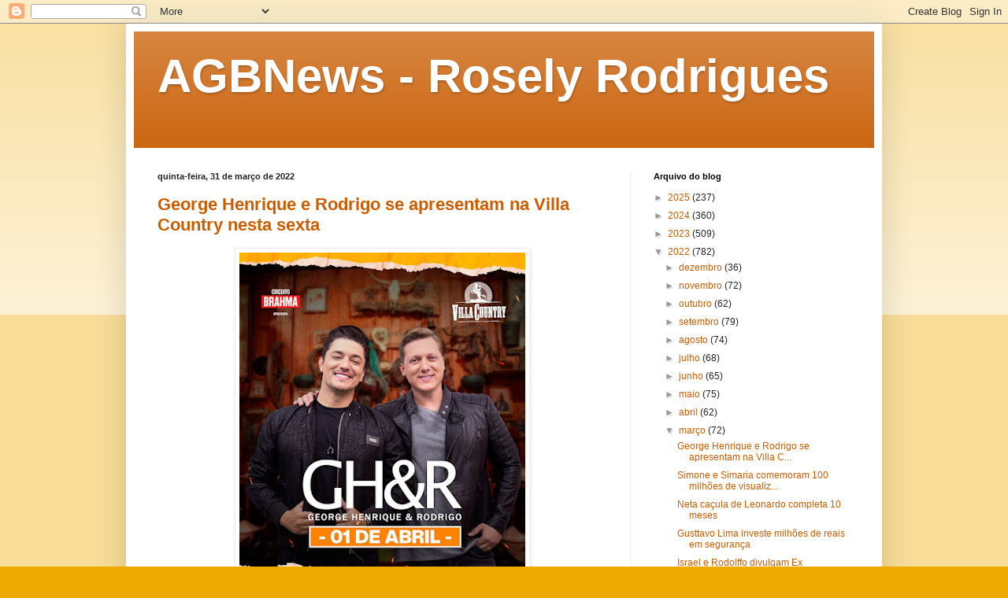

--- FILE ---
content_type: text/html; charset=UTF-8
request_url: https://agbnews.blogspot.com/2022/03/
body_size: 53249
content:
<!DOCTYPE html>
<html class='v2' dir='ltr' lang='pt-BR'>
<head>
<link href='https://www.blogger.com/static/v1/widgets/4128112664-css_bundle_v2.css' rel='stylesheet' type='text/css'/>
<meta content='width=1100' name='viewport'/>
<meta content='text/html; charset=UTF-8' http-equiv='Content-Type'/>
<meta content='blogger' name='generator'/>
<link href='https://agbnews.blogspot.com/favicon.ico' rel='icon' type='image/x-icon'/>
<link href='http://agbnews.blogspot.com/2022/03/' rel='canonical'/>
<link rel="alternate" type="application/atom+xml" title="AGBNews - Rosely Rodrigues - Atom" href="https://agbnews.blogspot.com/feeds/posts/default" />
<link rel="alternate" type="application/rss+xml" title="AGBNews - Rosely Rodrigues - RSS" href="https://agbnews.blogspot.com/feeds/posts/default?alt=rss" />
<link rel="service.post" type="application/atom+xml" title="AGBNews - Rosely Rodrigues - Atom" href="https://www.blogger.com/feeds/379715642777583343/posts/default" />
<!--Can't find substitution for tag [blog.ieCssRetrofitLinks]-->
<meta content='http://agbnews.blogspot.com/2022/03/' property='og:url'/>
<meta content='AGBNews - Rosely Rodrigues' property='og:title'/>
<meta content='' property='og:description'/>
<title>AGBNews - Rosely Rodrigues: março 2022</title>
<style id='page-skin-1' type='text/css'><!--
/*
-----------------------------------------------
Blogger Template Style
Name:     Simple
Designer: Blogger
URL:      www.blogger.com
----------------------------------------------- */
/* Content
----------------------------------------------- */
body {
font: normal normal 12px Arial, Tahoma, Helvetica, FreeSans, sans-serif;
color: #222222;
background: #eeaa00 none repeat scroll top left;
padding: 0 40px 40px 40px;
}
html body .region-inner {
min-width: 0;
max-width: 100%;
width: auto;
}
h2 {
font-size: 22px;
}
a:link {
text-decoration:none;
color: #cc5c00;
}
a:visited {
text-decoration:none;
color: #888888;
}
a:hover {
text-decoration:underline;
color: #cc6611;
}
.body-fauxcolumn-outer .fauxcolumn-inner {
background: transparent url(https://resources.blogblog.com/blogblog/data/1kt/simple/body_gradient_tile_light.png) repeat scroll top left;
_background-image: none;
}
.body-fauxcolumn-outer .cap-top {
position: absolute;
z-index: 1;
height: 400px;
width: 100%;
}
.body-fauxcolumn-outer .cap-top .cap-left {
width: 100%;
background: transparent url(https://resources.blogblog.com/blogblog/data/1kt/simple/gradients_light.png) repeat-x scroll top left;
_background-image: none;
}
.content-outer {
-moz-box-shadow: 0 0 40px rgba(0, 0, 0, .15);
-webkit-box-shadow: 0 0 5px rgba(0, 0, 0, .15);
-goog-ms-box-shadow: 0 0 10px #333333;
box-shadow: 0 0 40px rgba(0, 0, 0, .15);
margin-bottom: 1px;
}
.content-inner {
padding: 10px 10px;
}
.content-inner {
background-color: #ffffff;
}
/* Header
----------------------------------------------- */
.header-outer {
background: #cc6611 url(//www.blogblog.com/1kt/simple/gradients_light.png) repeat-x scroll 0 -400px;
_background-image: none;
}
.Header h1 {
font: normal bold 60px Arial, Tahoma, Helvetica, FreeSans, sans-serif;
color: #ffffff;
text-shadow: 1px 2px 3px rgba(0, 0, 0, .2);
}
.Header h1 a {
color: #ffffff;
}
.Header .description {
font-size: 140%;
color: #ffffff;
}
.header-inner .Header .titlewrapper {
padding: 22px 30px;
}
.header-inner .Header .descriptionwrapper {
padding: 0 30px;
}
/* Tabs
----------------------------------------------- */
.tabs-inner .section:first-child {
border-top: 0 solid #eeeeee;
}
.tabs-inner .section:first-child ul {
margin-top: -0;
border-top: 0 solid #eeeeee;
border-left: 0 solid #eeeeee;
border-right: 0 solid #eeeeee;
}
.tabs-inner .widget ul {
background: #f5f5f5 url(https://resources.blogblog.com/blogblog/data/1kt/simple/gradients_light.png) repeat-x scroll 0 -800px;
_background-image: none;
border-bottom: 1px solid #eeeeee;
margin-top: 0;
margin-left: -30px;
margin-right: -30px;
}
.tabs-inner .widget li a {
display: inline-block;
padding: .6em 1em;
font: normal normal 14px Arial, Tahoma, Helvetica, FreeSans, sans-serif;
color: #999999;
border-left: 1px solid #ffffff;
border-right: 1px solid #eeeeee;
}
.tabs-inner .widget li:first-child a {
border-left: none;
}
.tabs-inner .widget li.selected a, .tabs-inner .widget li a:hover {
color: #000000;
background-color: #eeeeee;
text-decoration: none;
}
/* Columns
----------------------------------------------- */
.main-outer {
border-top: 0 solid #eeeeee;
}
.fauxcolumn-left-outer .fauxcolumn-inner {
border-right: 1px solid #eeeeee;
}
.fauxcolumn-right-outer .fauxcolumn-inner {
border-left: 1px solid #eeeeee;
}
/* Headings
----------------------------------------------- */
div.widget > h2,
div.widget h2.title {
margin: 0 0 1em 0;
font: normal bold 11px Arial, Tahoma, Helvetica, FreeSans, sans-serif;
color: #000000;
}
/* Widgets
----------------------------------------------- */
.widget .zippy {
color: #999999;
text-shadow: 2px 2px 1px rgba(0, 0, 0, .1);
}
.widget .popular-posts ul {
list-style: none;
}
/* Posts
----------------------------------------------- */
h2.date-header {
font: normal bold 11px Arial, Tahoma, Helvetica, FreeSans, sans-serif;
}
.date-header span {
background-color: transparent;
color: #222222;
padding: inherit;
letter-spacing: inherit;
margin: inherit;
}
.main-inner {
padding-top: 30px;
padding-bottom: 30px;
}
.main-inner .column-center-inner {
padding: 0 15px;
}
.main-inner .column-center-inner .section {
margin: 0 15px;
}
.post {
margin: 0 0 25px 0;
}
h3.post-title, .comments h4 {
font: normal bold 22px Arial, Tahoma, Helvetica, FreeSans, sans-serif;
margin: .75em 0 0;
}
.post-body {
font-size: 110%;
line-height: 1.4;
position: relative;
}
.post-body img, .post-body .tr-caption-container, .Profile img, .Image img,
.BlogList .item-thumbnail img {
padding: 2px;
background: #ffffff;
border: 1px solid #eeeeee;
-moz-box-shadow: 1px 1px 5px rgba(0, 0, 0, .1);
-webkit-box-shadow: 1px 1px 5px rgba(0, 0, 0, .1);
box-shadow: 1px 1px 5px rgba(0, 0, 0, .1);
}
.post-body img, .post-body .tr-caption-container {
padding: 5px;
}
.post-body .tr-caption-container {
color: #222222;
}
.post-body .tr-caption-container img {
padding: 0;
background: transparent;
border: none;
-moz-box-shadow: 0 0 0 rgba(0, 0, 0, .1);
-webkit-box-shadow: 0 0 0 rgba(0, 0, 0, .1);
box-shadow: 0 0 0 rgba(0, 0, 0, .1);
}
.post-header {
margin: 0 0 1.5em;
line-height: 1.6;
font-size: 90%;
}
.post-footer {
margin: 20px -2px 0;
padding: 5px 10px;
color: #666666;
background-color: #f9f9f9;
border-bottom: 1px solid #eeeeee;
line-height: 1.6;
font-size: 90%;
}
#comments .comment-author {
padding-top: 1.5em;
border-top: 1px solid #eeeeee;
background-position: 0 1.5em;
}
#comments .comment-author:first-child {
padding-top: 0;
border-top: none;
}
.avatar-image-container {
margin: .2em 0 0;
}
#comments .avatar-image-container img {
border: 1px solid #eeeeee;
}
/* Comments
----------------------------------------------- */
.comments .comments-content .icon.blog-author {
background-repeat: no-repeat;
background-image: url([data-uri]);
}
.comments .comments-content .loadmore a {
border-top: 1px solid #999999;
border-bottom: 1px solid #999999;
}
.comments .comment-thread.inline-thread {
background-color: #f9f9f9;
}
.comments .continue {
border-top: 2px solid #999999;
}
/* Accents
---------------------------------------------- */
.section-columns td.columns-cell {
border-left: 1px solid #eeeeee;
}
.blog-pager {
background: transparent none no-repeat scroll top center;
}
.blog-pager-older-link, .home-link,
.blog-pager-newer-link {
background-color: #ffffff;
padding: 5px;
}
.footer-outer {
border-top: 0 dashed #bbbbbb;
}
/* Mobile
----------------------------------------------- */
body.mobile  {
background-size: auto;
}
.mobile .body-fauxcolumn-outer {
background: transparent none repeat scroll top left;
}
.mobile .body-fauxcolumn-outer .cap-top {
background-size: 100% auto;
}
.mobile .content-outer {
-webkit-box-shadow: 0 0 3px rgba(0, 0, 0, .15);
box-shadow: 0 0 3px rgba(0, 0, 0, .15);
}
.mobile .tabs-inner .widget ul {
margin-left: 0;
margin-right: 0;
}
.mobile .post {
margin: 0;
}
.mobile .main-inner .column-center-inner .section {
margin: 0;
}
.mobile .date-header span {
padding: 0.1em 10px;
margin: 0 -10px;
}
.mobile h3.post-title {
margin: 0;
}
.mobile .blog-pager {
background: transparent none no-repeat scroll top center;
}
.mobile .footer-outer {
border-top: none;
}
.mobile .main-inner, .mobile .footer-inner {
background-color: #ffffff;
}
.mobile-index-contents {
color: #222222;
}
.mobile-link-button {
background-color: #cc5c00;
}
.mobile-link-button a:link, .mobile-link-button a:visited {
color: #ffffff;
}
.mobile .tabs-inner .section:first-child {
border-top: none;
}
.mobile .tabs-inner .PageList .widget-content {
background-color: #eeeeee;
color: #000000;
border-top: 1px solid #eeeeee;
border-bottom: 1px solid #eeeeee;
}
.mobile .tabs-inner .PageList .widget-content .pagelist-arrow {
border-left: 1px solid #eeeeee;
}

--></style>
<style id='template-skin-1' type='text/css'><!--
body {
min-width: 960px;
}
.content-outer, .content-fauxcolumn-outer, .region-inner {
min-width: 960px;
max-width: 960px;
_width: 960px;
}
.main-inner .columns {
padding-left: 0;
padding-right: 310px;
}
.main-inner .fauxcolumn-center-outer {
left: 0;
right: 310px;
/* IE6 does not respect left and right together */
_width: expression(this.parentNode.offsetWidth -
parseInt("0") -
parseInt("310px") + 'px');
}
.main-inner .fauxcolumn-left-outer {
width: 0;
}
.main-inner .fauxcolumn-right-outer {
width: 310px;
}
.main-inner .column-left-outer {
width: 0;
right: 100%;
margin-left: -0;
}
.main-inner .column-right-outer {
width: 310px;
margin-right: -310px;
}
#layout {
min-width: 0;
}
#layout .content-outer {
min-width: 0;
width: 800px;
}
#layout .region-inner {
min-width: 0;
width: auto;
}
body#layout div.add_widget {
padding: 8px;
}
body#layout div.add_widget a {
margin-left: 32px;
}
--></style>
<link href='https://www.blogger.com/dyn-css/authorization.css?targetBlogID=379715642777583343&amp;zx=fde0ce91-292a-42ee-99a2-51e5b7313dce' media='none' onload='if(media!=&#39;all&#39;)media=&#39;all&#39;' rel='stylesheet'/><noscript><link href='https://www.blogger.com/dyn-css/authorization.css?targetBlogID=379715642777583343&amp;zx=fde0ce91-292a-42ee-99a2-51e5b7313dce' rel='stylesheet'/></noscript>
<meta name='google-adsense-platform-account' content='ca-host-pub-1556223355139109'/>
<meta name='google-adsense-platform-domain' content='blogspot.com'/>

<!-- data-ad-client=ca-pub-3207798744151988 -->

</head>
<body class='loading variant-bold'>
<div class='navbar section' id='navbar' name='Navbar'><div class='widget Navbar' data-version='1' id='Navbar1'><script type="text/javascript">
    function setAttributeOnload(object, attribute, val) {
      if(window.addEventListener) {
        window.addEventListener('load',
          function(){ object[attribute] = val; }, false);
      } else {
        window.attachEvent('onload', function(){ object[attribute] = val; });
      }
    }
  </script>
<div id="navbar-iframe-container"></div>
<script type="text/javascript" src="https://apis.google.com/js/platform.js"></script>
<script type="text/javascript">
      gapi.load("gapi.iframes:gapi.iframes.style.bubble", function() {
        if (gapi.iframes && gapi.iframes.getContext) {
          gapi.iframes.getContext().openChild({
              url: 'https://www.blogger.com/navbar/379715642777583343?origin\x3dhttps://agbnews.blogspot.com',
              where: document.getElementById("navbar-iframe-container"),
              id: "navbar-iframe"
          });
        }
      });
    </script><script type="text/javascript">
(function() {
var script = document.createElement('script');
script.type = 'text/javascript';
script.src = '//pagead2.googlesyndication.com/pagead/js/google_top_exp.js';
var head = document.getElementsByTagName('head')[0];
if (head) {
head.appendChild(script);
}})();
</script>
</div></div>
<div class='body-fauxcolumns'>
<div class='fauxcolumn-outer body-fauxcolumn-outer'>
<div class='cap-top'>
<div class='cap-left'></div>
<div class='cap-right'></div>
</div>
<div class='fauxborder-left'>
<div class='fauxborder-right'></div>
<div class='fauxcolumn-inner'>
</div>
</div>
<div class='cap-bottom'>
<div class='cap-left'></div>
<div class='cap-right'></div>
</div>
</div>
</div>
<div class='content'>
<div class='content-fauxcolumns'>
<div class='fauxcolumn-outer content-fauxcolumn-outer'>
<div class='cap-top'>
<div class='cap-left'></div>
<div class='cap-right'></div>
</div>
<div class='fauxborder-left'>
<div class='fauxborder-right'></div>
<div class='fauxcolumn-inner'>
</div>
</div>
<div class='cap-bottom'>
<div class='cap-left'></div>
<div class='cap-right'></div>
</div>
</div>
</div>
<div class='content-outer'>
<div class='content-cap-top cap-top'>
<div class='cap-left'></div>
<div class='cap-right'></div>
</div>
<div class='fauxborder-left content-fauxborder-left'>
<div class='fauxborder-right content-fauxborder-right'></div>
<div class='content-inner'>
<header>
<div class='header-outer'>
<div class='header-cap-top cap-top'>
<div class='cap-left'></div>
<div class='cap-right'></div>
</div>
<div class='fauxborder-left header-fauxborder-left'>
<div class='fauxborder-right header-fauxborder-right'></div>
<div class='region-inner header-inner'>
<div class='header section' id='header' name='Cabeçalho'><div class='widget Header' data-version='1' id='Header1'>
<div id='header-inner'>
<div class='titlewrapper'>
<h1 class='title'>
<a href='https://agbnews.blogspot.com/'>
AGBNews - Rosely Rodrigues
</a>
</h1>
</div>
<div class='descriptionwrapper'>
<p class='description'><span>
</span></p>
</div>
</div>
</div></div>
</div>
</div>
<div class='header-cap-bottom cap-bottom'>
<div class='cap-left'></div>
<div class='cap-right'></div>
</div>
</div>
</header>
<div class='tabs-outer'>
<div class='tabs-cap-top cap-top'>
<div class='cap-left'></div>
<div class='cap-right'></div>
</div>
<div class='fauxborder-left tabs-fauxborder-left'>
<div class='fauxborder-right tabs-fauxborder-right'></div>
<div class='region-inner tabs-inner'>
<div class='tabs no-items section' id='crosscol' name='Entre colunas'></div>
<div class='tabs no-items section' id='crosscol-overflow' name='Cross-Column 2'></div>
</div>
</div>
<div class='tabs-cap-bottom cap-bottom'>
<div class='cap-left'></div>
<div class='cap-right'></div>
</div>
</div>
<div class='main-outer'>
<div class='main-cap-top cap-top'>
<div class='cap-left'></div>
<div class='cap-right'></div>
</div>
<div class='fauxborder-left main-fauxborder-left'>
<div class='fauxborder-right main-fauxborder-right'></div>
<div class='region-inner main-inner'>
<div class='columns fauxcolumns'>
<div class='fauxcolumn-outer fauxcolumn-center-outer'>
<div class='cap-top'>
<div class='cap-left'></div>
<div class='cap-right'></div>
</div>
<div class='fauxborder-left'>
<div class='fauxborder-right'></div>
<div class='fauxcolumn-inner'>
</div>
</div>
<div class='cap-bottom'>
<div class='cap-left'></div>
<div class='cap-right'></div>
</div>
</div>
<div class='fauxcolumn-outer fauxcolumn-left-outer'>
<div class='cap-top'>
<div class='cap-left'></div>
<div class='cap-right'></div>
</div>
<div class='fauxborder-left'>
<div class='fauxborder-right'></div>
<div class='fauxcolumn-inner'>
</div>
</div>
<div class='cap-bottom'>
<div class='cap-left'></div>
<div class='cap-right'></div>
</div>
</div>
<div class='fauxcolumn-outer fauxcolumn-right-outer'>
<div class='cap-top'>
<div class='cap-left'></div>
<div class='cap-right'></div>
</div>
<div class='fauxborder-left'>
<div class='fauxborder-right'></div>
<div class='fauxcolumn-inner'>
</div>
</div>
<div class='cap-bottom'>
<div class='cap-left'></div>
<div class='cap-right'></div>
</div>
</div>
<!-- corrects IE6 width calculation -->
<div class='columns-inner'>
<div class='column-center-outer'>
<div class='column-center-inner'>
<div class='main section' id='main' name='Principal'><div class='widget Blog' data-version='1' id='Blog1'>
<div class='blog-posts hfeed'>

          <div class="date-outer">
        
<h2 class='date-header'><span>quinta-feira, 31 de março de 2022</span></h2>

          <div class="date-posts">
        
<div class='post-outer'>
<div class='post hentry uncustomized-post-template' itemprop='blogPost' itemscope='itemscope' itemtype='http://schema.org/BlogPosting'>
<meta content='https://blogger.googleusercontent.com/img/b/R29vZ2xl/AVvXsEg4wDHsg507B7TSSNL06bcdHiM6uiAYiIWxZNeznb3cGXWjXgvb8C1sG39VDi7BPLyMVt6rL8WL6mUfjbMgXH_M5d8xjyphvFNDI4_iYsjSVDfA8m_20vHhvDmiOyxdaGXvoJhwh4t0646g5IVYsw386ixPXySme06QeaEcDeF_Yir9Up2gmUv7S1U4qw/w363-h453/IMG-20220330-WA0014.jpg' itemprop='image_url'/>
<meta content='379715642777583343' itemprop='blogId'/>
<meta content='4139081479173210973' itemprop='postId'/>
<a name='4139081479173210973'></a>
<h3 class='post-title entry-title' itemprop='name'>
<a href='https://agbnews.blogspot.com/2022/03/george-henrique-e-rodrigo-se-apresentam.html'>George Henrique e Rodrigo se apresentam na Villa Country nesta sexta</a>
</h3>
<div class='post-header'>
<div class='post-header-line-1'></div>
</div>
<div class='post-body entry-content' id='post-body-4139081479173210973' itemprop='description articleBody'>
<div class="separator" style="clear: both; text-align: center;"><a href="https://blogger.googleusercontent.com/img/b/R29vZ2xl/AVvXsEg4wDHsg507B7TSSNL06bcdHiM6uiAYiIWxZNeznb3cGXWjXgvb8C1sG39VDi7BPLyMVt6rL8WL6mUfjbMgXH_M5d8xjyphvFNDI4_iYsjSVDfA8m_20vHhvDmiOyxdaGXvoJhwh4t0646g5IVYsw386ixPXySme06QeaEcDeF_Yir9Up2gmUv7S1U4qw/s1280/IMG-20220330-WA0014.jpg" imageanchor="1" style="margin-left: 1em; margin-right: 1em;"><img border="0" data-original-height="1280" data-original-width="1024" height="453" src="https://blogger.googleusercontent.com/img/b/R29vZ2xl/AVvXsEg4wDHsg507B7TSSNL06bcdHiM6uiAYiIWxZNeznb3cGXWjXgvb8C1sG39VDi7BPLyMVt6rL8WL6mUfjbMgXH_M5d8xjyphvFNDI4_iYsjSVDfA8m_20vHhvDmiOyxdaGXvoJhwh4t0646g5IVYsw386ixPXySme06QeaEcDeF_Yir9Up2gmUv7S1U4qw/w363-h453/IMG-20220330-WA0014.jpg" width="363" /></a></div><p style="text-align: justify;"><span style="font-family: verdana;">Nesta sexta-feira (01) os paulistanos recebem o show da dupla que conquistou o topo das plataformas de streaming com hits como &#8220;Vai Lá Em Casa&#8221;, música mais tocada nas rádios de todo o país e destaque no Spotify.&nbsp;</span></p><p style="text-align: justify;"><span style="font-family: verdana;">Para o palco da Villa Country,, considerado o reduto sertanejo mais importante da América Latina, George Henrique e Rodrigo prepararam o melhor do repertório para o primeiro dia do mês de abril .&nbsp;&nbsp;</span></p><p style="text-align: justify;"><span style="font-family: verdana;">Em tempo</span></p><p style="text-align: justify;"><span style="font-family: verdana;">Apadrinhados por Bruno e Marrone, os irmãos&nbsp; conquistaram o reconhecimento nacional com o sucesso de "Vai Lá Em Casa Hoje".&nbsp;</span></p><p style="text-align: justify;"><span style="font-family: verdana;">Iniciaram carreira em 2011 com o DVD "Esquenta Pra Balada", gravado num posto de gasolina, ponto de partida para as noites de Goiânia, onde nasceram e vivem até hoje.&nbsp; Integrantes do casting do escritório WorldShow, construíram um repertório e amizades sólidas, com parcerias cde om grandes nomes como Gusttavo Lima, Jorge &amp; Mateus, Henrique &amp; Juliano, Zé Neto &amp; Cristina, DJ Lucas Beat e Marília Mendonça.</span></p><p style="text-align: justify;"><span style="font-family: verdana;">Rosely Rodrigues/ AGBNews&nbsp;</span></p><p style="text-align: justify;"><span style="font-family: verdana;">Com informações: Assessoria de Comunicação&nbsp;</span></p>
<div style='clear: both;'></div>
</div>
<div class='post-footer'>
<div class='post-footer-line post-footer-line-1'>
<span class='post-author vcard'>
Postado por
<span class='fn' itemprop='author' itemscope='itemscope' itemtype='http://schema.org/Person'>
<meta content='https://www.blogger.com/profile/08396149634995223769' itemprop='url'/>
<a class='g-profile' href='https://www.blogger.com/profile/08396149634995223769' rel='author' title='author profile'>
<span itemprop='name'>Rosely Rodrigues</span>
</a>
</span>
</span>
<span class='post-timestamp'>
</span>
<span class='post-comment-link'>
</span>
<span class='post-icons'>
<span class='item-action'>
<a href='https://www.blogger.com/email-post/379715642777583343/4139081479173210973' title='Enviar esta postagem'>
<img alt='' class='icon-action' height='13' src='https://resources.blogblog.com/img/icon18_email.gif' width='18'/>
</a>
</span>
<span class='item-control blog-admin pid-406991245'>
<a href='https://www.blogger.com/post-edit.g?blogID=379715642777583343&postID=4139081479173210973&from=pencil' title='Editar postagem'>
<img alt='' class='icon-action' height='18' src='https://resources.blogblog.com/img/icon18_edit_allbkg.gif' width='18'/>
</a>
</span>
</span>
<div class='post-share-buttons goog-inline-block'>
<a class='goog-inline-block share-button sb-email' href='https://www.blogger.com/share-post.g?blogID=379715642777583343&postID=4139081479173210973&target=email' target='_blank' title='Enviar por e-mail'><span class='share-button-link-text'>Enviar por e-mail</span></a><a class='goog-inline-block share-button sb-blog' href='https://www.blogger.com/share-post.g?blogID=379715642777583343&postID=4139081479173210973&target=blog' onclick='window.open(this.href, "_blank", "height=270,width=475"); return false;' target='_blank' title='Postar no blog!'><span class='share-button-link-text'>Postar no blog!</span></a><a class='goog-inline-block share-button sb-twitter' href='https://www.blogger.com/share-post.g?blogID=379715642777583343&postID=4139081479173210973&target=twitter' target='_blank' title='Compartilhar no X'><span class='share-button-link-text'>Compartilhar no X</span></a><a class='goog-inline-block share-button sb-facebook' href='https://www.blogger.com/share-post.g?blogID=379715642777583343&postID=4139081479173210973&target=facebook' onclick='window.open(this.href, "_blank", "height=430,width=640"); return false;' target='_blank' title='Compartilhar no Facebook'><span class='share-button-link-text'>Compartilhar no Facebook</span></a><a class='goog-inline-block share-button sb-pinterest' href='https://www.blogger.com/share-post.g?blogID=379715642777583343&postID=4139081479173210973&target=pinterest' target='_blank' title='Compartilhar com o Pinterest'><span class='share-button-link-text'>Compartilhar com o Pinterest</span></a>
</div>
</div>
<div class='post-footer-line post-footer-line-2'>
<span class='post-labels'>
</span>
</div>
<div class='post-footer-line post-footer-line-3'>
<span class='post-location'>
</span>
</div>
</div>
</div>
</div>
<div class='post-outer'>
<div class='post hentry uncustomized-post-template' itemprop='blogPost' itemscope='itemscope' itemtype='http://schema.org/BlogPosting'>
<meta content='https://blogger.googleusercontent.com/img/b/R29vZ2xl/AVvXsEjOnyXaJBSuKSotN-dcv5rcbT3b6ebg7N5nx2w6Jjha2PSKDtDqlQjdWROTsxHYnTje207yHWgGydKEw5g6UzpqJsDrZ6DUkT0K6l6OeQHcW0IYeRSXlUCXZvKkLX8w9ZKemIRwbOkZO3tUYV2yuqc6CxSs19Mxg1uCMYfUVphqPVYIlvZxKy7dQTIndA/w447-h440/IMG-20220330-WA0013.jpg' itemprop='image_url'/>
<meta content='379715642777583343' itemprop='blogId'/>
<meta content='8462130391005111809' itemprop='postId'/>
<a name='8462130391005111809'></a>
<h3 class='post-title entry-title' itemprop='name'>
<a href='https://agbnews.blogspot.com/2022/03/simone-e-simaria-comemoram-100-milhoes.html'>Simone e Simaria comemoram 100 milhões de visualizações com o hit &#8220;Vontade de Morder&#8221; no Youtube!</a>
</h3>
<div class='post-header'>
<div class='post-header-line-1'></div>
</div>
<div class='post-body entry-content' id='post-body-8462130391005111809' itemprop='description articleBody'>
<div style="text-align: justify;"><div class="separator" style="clear: both; text-align: center;"><a href="https://blogger.googleusercontent.com/img/b/R29vZ2xl/AVvXsEjOnyXaJBSuKSotN-dcv5rcbT3b6ebg7N5nx2w6Jjha2PSKDtDqlQjdWROTsxHYnTje207yHWgGydKEw5g6UzpqJsDrZ6DUkT0K6l6OeQHcW0IYeRSXlUCXZvKkLX8w9ZKemIRwbOkZO3tUYV2yuqc6CxSs19Mxg1uCMYfUVphqPVYIlvZxKy7dQTIndA/s1242/IMG-20220330-WA0013.jpg" imageanchor="1" style="margin-left: 1em; margin-right: 1em;"><img border="0" data-original-height="1224" data-original-width="1242" height="440" src="https://blogger.googleusercontent.com/img/b/R29vZ2xl/AVvXsEjOnyXaJBSuKSotN-dcv5rcbT3b6ebg7N5nx2w6Jjha2PSKDtDqlQjdWROTsxHYnTje207yHWgGydKEw5g6UzpqJsDrZ6DUkT0K6l6OeQHcW0IYeRSXlUCXZvKkLX8w9ZKemIRwbOkZO3tUYV2yuqc6CxSs19Mxg1uCMYfUVphqPVYIlvZxKy7dQTIndA/w447-h440/IMG-20220330-WA0013.jpg" width="447" /></a></div><span style="font-family: verdana;"><br /></span></div><div style="text-align: justify;"><span style="font-family: verdana;">Com apenas dois meses de lançamento, a música &nbsp;&#8220;Vontade de Morder&#8221;, com participação de Zé Felipe, ultrapassa os 100 milhões de visualizações no Youtube.&nbsp;</span></div><div style="text-align: justify;"><span style="font-family: verdana;"><br /></span></div><div style="text-align: justify;"><span style="font-family: verdana;">O videoclipe, que conta com a colaboração também de GKay, Rafa Uccman, Lucas Guedes, Alvaro e Mirela Janis, é sucesso e a coreografia viralizou nas redes com mais de um milhão de criações.&nbsp;</span></div><div style="text-align: justify;"><span style="font-family: verdana;"><br /></span></div><div style="text-align: justify;"><span style="font-family: verdana;">A</span><span style="font-family: verdana;">&nbsp;música, que traz uma mistura de piseiro com reggaeton, é de composição de Vinicius Poeta, Shylton, Daniel Caon e Lucas Medeiros.</span></div><div style="text-align: justify;"><span style="font-family: verdana;"><br /></span></div><div style="text-align: justify;"><span style="font-family: verdana;">Em tempo:&nbsp;</span></div><div style="text-align: justify;"><span style="font-family: verdana;"><br /></span></div><div style="text-align: justify;"><span style="font-family: verdana;">Para a alegria dos fãs, Simone e Simaria preparam um grande lançamento do &#8220;</span><i style="font-family: verdana;">Bar das Coleguinhas 2</i><span style="font-family: verdana;">&#8221; e uma forte agenda de shows. No mês de abril, as irmãs se apresentam com shows no Paraná, Rio de Janeiro, Minas Gerais e São Paulo.</span></div><p class="m_5808282500267324272wordsection1" style="margin: 0cm; text-align: justify;"><span style="font-family: verdana;"><u></u>&nbsp;<u></u></span></p><p class="m_5808282500267324272wordsection1" style="margin: 0cm; text-align: justify;"><span style="font-family: verdana;"><b>Confira a agenda de abril</b>:<u></u><u></u></span></p><p class="m_5808282500267324272wordsection1" style="margin: 0cm; text-align: justify;"><span style="font-family: verdana;">16/04 : Andirá-PR<u></u><u></u></span></p><p class="m_5808282500267324272wordsection1" style="margin: 0cm; text-align: justify;"><span style="font-family: verdana;">20/04 : Ponta Grossa-PR<u></u><u></u></span></p><p class="m_5808282500267324272wordsection1" style="margin: 0cm; text-align: justify;"><span style="font-family: verdana;">21/04 : Cascavel-PR<u></u><u></u></span></p><p class="m_5808282500267324272wordsection1" style="margin: 0cm; text-align: justify;"><span style="font-family: verdana;">23/04 : Itaperuna-RJ<u></u><u></u></span></p><p class="m_5808282500267324272wordsection1" style="margin: 0cm; text-align: justify;"><span style="font-family: verdana;">29/04 : Nova Serrana-MG<u></u><u></u></span></p><div style="border-bottom: 1.5pt solid windowtext; border-image: initial; border-left: none; border-right: none; border-top: none; padding: 0cm 0cm 1pt;"><p class="m_5808282500267324272wordsection1" style="margin: 0cm; text-align: justify;"><span style="font-family: verdana;">30/04 : CTN-SP</span></p><p class="m_5808282500267324272wordsection1" style="margin: 0cm; text-align: justify;"><span style="font-family: verdana;"><br /></span></p><p class="m_5808282500267324272wordsection1" style="margin: 0cm; text-align: justify;"><span style="font-family: verdana;">Rosely Rodrigues/ AGBNews&nbsp;</span></p><p class="m_5808282500267324272wordsection1" style="margin: 0cm; text-align: justify;"><span style="font-family: verdana;">Com informações: Assessoria de Comunicação&nbsp;</span></p><p class="m_5808282500267324272wordsection1" style="margin: 0cm; text-align: justify;"><span style="font-family: verdana;">Foto: Divulgação&nbsp;</span></p></div>
<div style='clear: both;'></div>
</div>
<div class='post-footer'>
<div class='post-footer-line post-footer-line-1'>
<span class='post-author vcard'>
Postado por
<span class='fn' itemprop='author' itemscope='itemscope' itemtype='http://schema.org/Person'>
<meta content='https://www.blogger.com/profile/08396149634995223769' itemprop='url'/>
<a class='g-profile' href='https://www.blogger.com/profile/08396149634995223769' rel='author' title='author profile'>
<span itemprop='name'>Rosely Rodrigues</span>
</a>
</span>
</span>
<span class='post-timestamp'>
</span>
<span class='post-comment-link'>
</span>
<span class='post-icons'>
<span class='item-action'>
<a href='https://www.blogger.com/email-post/379715642777583343/8462130391005111809' title='Enviar esta postagem'>
<img alt='' class='icon-action' height='13' src='https://resources.blogblog.com/img/icon18_email.gif' width='18'/>
</a>
</span>
<span class='item-control blog-admin pid-406991245'>
<a href='https://www.blogger.com/post-edit.g?blogID=379715642777583343&postID=8462130391005111809&from=pencil' title='Editar postagem'>
<img alt='' class='icon-action' height='18' src='https://resources.blogblog.com/img/icon18_edit_allbkg.gif' width='18'/>
</a>
</span>
</span>
<div class='post-share-buttons goog-inline-block'>
<a class='goog-inline-block share-button sb-email' href='https://www.blogger.com/share-post.g?blogID=379715642777583343&postID=8462130391005111809&target=email' target='_blank' title='Enviar por e-mail'><span class='share-button-link-text'>Enviar por e-mail</span></a><a class='goog-inline-block share-button sb-blog' href='https://www.blogger.com/share-post.g?blogID=379715642777583343&postID=8462130391005111809&target=blog' onclick='window.open(this.href, "_blank", "height=270,width=475"); return false;' target='_blank' title='Postar no blog!'><span class='share-button-link-text'>Postar no blog!</span></a><a class='goog-inline-block share-button sb-twitter' href='https://www.blogger.com/share-post.g?blogID=379715642777583343&postID=8462130391005111809&target=twitter' target='_blank' title='Compartilhar no X'><span class='share-button-link-text'>Compartilhar no X</span></a><a class='goog-inline-block share-button sb-facebook' href='https://www.blogger.com/share-post.g?blogID=379715642777583343&postID=8462130391005111809&target=facebook' onclick='window.open(this.href, "_blank", "height=430,width=640"); return false;' target='_blank' title='Compartilhar no Facebook'><span class='share-button-link-text'>Compartilhar no Facebook</span></a><a class='goog-inline-block share-button sb-pinterest' href='https://www.blogger.com/share-post.g?blogID=379715642777583343&postID=8462130391005111809&target=pinterest' target='_blank' title='Compartilhar com o Pinterest'><span class='share-button-link-text'>Compartilhar com o Pinterest</span></a>
</div>
</div>
<div class='post-footer-line post-footer-line-2'>
<span class='post-labels'>
</span>
</div>
<div class='post-footer-line post-footer-line-3'>
<span class='post-location'>
</span>
</div>
</div>
</div>
</div>
<div class='post-outer'>
<div class='post hentry uncustomized-post-template' itemprop='blogPost' itemscope='itemscope' itemtype='http://schema.org/BlogPosting'>
<meta content='https://blogger.googleusercontent.com/img/b/R29vZ2xl/AVvXsEgwLC6prYmgxo_J10fdz6TFWStRm2kdUmLCSp1yJNo5KYU4QTsHIkUtz_c7Eh3ADV1fVgmOLxX74nAOai0QVLFQrUnWhMXro-OMJBHfwH5dRZZY6HC5iq8tv_i1x0rjicwoiPcGTFtOEapvzrVnF804VrRFFu6zWeLPW0e3exiLoqeW07tLDjhd6nsFMQ/w393-h439/Screenshot_20220331-182540_Instagram.jpg' itemprop='image_url'/>
<meta content='379715642777583343' itemprop='blogId'/>
<meta content='2578106977945633333' itemprop='postId'/>
<a name='2578106977945633333'></a>
<h3 class='post-title entry-title' itemprop='name'>
<a href='https://agbnews.blogspot.com/2022/03/neta-cacula-de-leonardo-completa-10.html'>Neta caçula de Leonardo completa 10 meses</a>
</h3>
<div class='post-header'>
<div class='post-header-line-1'></div>
</div>
<div class='post-body entry-content' id='post-body-2578106977945633333' itemprop='description articleBody'>
<div style="text-align: justify;"><div class="separator" style="clear: both; text-align: center;"><a href="https://blogger.googleusercontent.com/img/b/R29vZ2xl/AVvXsEgwLC6prYmgxo_J10fdz6TFWStRm2kdUmLCSp1yJNo5KYU4QTsHIkUtz_c7Eh3ADV1fVgmOLxX74nAOai0QVLFQrUnWhMXro-OMJBHfwH5dRZZY6HC5iq8tv_i1x0rjicwoiPcGTFtOEapvzrVnF804VrRFFu6zWeLPW0e3exiLoqeW07tLDjhd6nsFMQ/s1206/Screenshot_20220331-182540_Instagram.jpg" imageanchor="1" style="margin-left: 1em; margin-right: 1em;"><img border="0" data-original-height="1206" data-original-width="1078" height="439" src="https://blogger.googleusercontent.com/img/b/R29vZ2xl/AVvXsEgwLC6prYmgxo_J10fdz6TFWStRm2kdUmLCSp1yJNo5KYU4QTsHIkUtz_c7Eh3ADV1fVgmOLxX74nAOai0QVLFQrUnWhMXro-OMJBHfwH5dRZZY6HC5iq8tv_i1x0rjicwoiPcGTFtOEapvzrVnF804VrRFFu6zWeLPW0e3exiLoqeW07tLDjhd6nsFMQ/w393-h439/Screenshot_20220331-182540_Instagram.jpg" width="393" /></a></div><span style="font-family: verdana;"><br /></span></div><div style="text-align: justify;"><span style="font-family: verdana;">Maria Alice, filha de Zé Felipe e Virgínia, completa 10 meses neste dia 31.</span></div><div style="text-align: justify;"><span style="font-family: verdana;"><br /></span></div><div style="text-align: justify;"><span style="font-family: verdana;">O casal, junto com a pequena, está em Miami e depois segue para Orlando. A família ficará por lá cerca de três semanas.</span></div><div style="text-align: justify;"><span style="font-family: verdana;"><br /></span></div><div style="text-align: justify;"><span style="font-family: verdana;">Vale lembrar que Virgínia está passando pela</span><span style="font-family: verdana;">&nbsp;segunda gravidez</span><span style="font-family: verdana;">.&nbsp;&nbsp;</span></div><div style="text-align: justify;"><span style="font-family: verdana;"><br /></span></div><div style="text-align: justify;"><span style="font-family: verdana;">Rosely Rodrigues/AGBNews&nbsp;</span></div><div style="text-align: justify;"><span style="font-family: verdana;">Foto: Instagram&nbsp;</span></div>
<div style='clear: both;'></div>
</div>
<div class='post-footer'>
<div class='post-footer-line post-footer-line-1'>
<span class='post-author vcard'>
Postado por
<span class='fn' itemprop='author' itemscope='itemscope' itemtype='http://schema.org/Person'>
<meta content='https://www.blogger.com/profile/08396149634995223769' itemprop='url'/>
<a class='g-profile' href='https://www.blogger.com/profile/08396149634995223769' rel='author' title='author profile'>
<span itemprop='name'>Rosely Rodrigues</span>
</a>
</span>
</span>
<span class='post-timestamp'>
</span>
<span class='post-comment-link'>
</span>
<span class='post-icons'>
<span class='item-action'>
<a href='https://www.blogger.com/email-post/379715642777583343/2578106977945633333' title='Enviar esta postagem'>
<img alt='' class='icon-action' height='13' src='https://resources.blogblog.com/img/icon18_email.gif' width='18'/>
</a>
</span>
<span class='item-control blog-admin pid-406991245'>
<a href='https://www.blogger.com/post-edit.g?blogID=379715642777583343&postID=2578106977945633333&from=pencil' title='Editar postagem'>
<img alt='' class='icon-action' height='18' src='https://resources.blogblog.com/img/icon18_edit_allbkg.gif' width='18'/>
</a>
</span>
</span>
<div class='post-share-buttons goog-inline-block'>
<a class='goog-inline-block share-button sb-email' href='https://www.blogger.com/share-post.g?blogID=379715642777583343&postID=2578106977945633333&target=email' target='_blank' title='Enviar por e-mail'><span class='share-button-link-text'>Enviar por e-mail</span></a><a class='goog-inline-block share-button sb-blog' href='https://www.blogger.com/share-post.g?blogID=379715642777583343&postID=2578106977945633333&target=blog' onclick='window.open(this.href, "_blank", "height=270,width=475"); return false;' target='_blank' title='Postar no blog!'><span class='share-button-link-text'>Postar no blog!</span></a><a class='goog-inline-block share-button sb-twitter' href='https://www.blogger.com/share-post.g?blogID=379715642777583343&postID=2578106977945633333&target=twitter' target='_blank' title='Compartilhar no X'><span class='share-button-link-text'>Compartilhar no X</span></a><a class='goog-inline-block share-button sb-facebook' href='https://www.blogger.com/share-post.g?blogID=379715642777583343&postID=2578106977945633333&target=facebook' onclick='window.open(this.href, "_blank", "height=430,width=640"); return false;' target='_blank' title='Compartilhar no Facebook'><span class='share-button-link-text'>Compartilhar no Facebook</span></a><a class='goog-inline-block share-button sb-pinterest' href='https://www.blogger.com/share-post.g?blogID=379715642777583343&postID=2578106977945633333&target=pinterest' target='_blank' title='Compartilhar com o Pinterest'><span class='share-button-link-text'>Compartilhar com o Pinterest</span></a>
</div>
</div>
<div class='post-footer-line post-footer-line-2'>
<span class='post-labels'>
</span>
</div>
<div class='post-footer-line post-footer-line-3'>
<span class='post-location'>
</span>
</div>
</div>
</div>
</div>
<div class='post-outer'>
<div class='post hentry uncustomized-post-template' itemprop='blogPost' itemscope='itemscope' itemtype='http://schema.org/BlogPosting'>
<meta content='https://blogger.googleusercontent.com/img/b/R29vZ2xl/AVvXsEi_y7DIpaoQSz_qN5V9UH0Oc4Ws5kB5w-pe4LdP3I5Ofu7ypJilUKteYyfr_e1vCb5jw7-sWhJ5CRskmmwb-ZqiBu5dsmseZU507P_nWir9yLVPAH-ceknGkGz7tDCG0qxWuA6WLWF5yV4sGZINJf3BRv-xB3ODof7LfwzAf5JjkgypsRwc_K9gl6u9xA/w506-h278/Screenshot_20220331-153739_YouTube.jpg' itemprop='image_url'/>
<meta content='379715642777583343' itemprop='blogId'/>
<meta content='450920937738781201' itemprop='postId'/>
<a name='450920937738781201'></a>
<h3 class='post-title entry-title' itemprop='name'>
<a href='https://agbnews.blogspot.com/2022/03/gusttavo-lima-investe-milhoes-de-reais.html'>Gusttavo Lima investe milhões de reais em segurança </a>
</h3>
<div class='post-header'>
<div class='post-header-line-1'></div>
</div>
<div class='post-body entry-content' id='post-body-450920937738781201' itemprop='description articleBody'>
<p style="text-align: justify;"></p><div class="separator" style="clear: both; text-align: center;"><a href="https://blogger.googleusercontent.com/img/b/R29vZ2xl/AVvXsEi_y7DIpaoQSz_qN5V9UH0Oc4Ws5kB5w-pe4LdP3I5Ofu7ypJilUKteYyfr_e1vCb5jw7-sWhJ5CRskmmwb-ZqiBu5dsmseZU507P_nWir9yLVPAH-ceknGkGz7tDCG0qxWuA6WLWF5yV4sGZINJf3BRv-xB3ODof7LfwzAf5JjkgypsRwc_K9gl6u9xA/s1080/Screenshot_20220331-153739_YouTube.jpg" imageanchor="1" style="margin-left: 1em; margin-right: 1em;"><img border="0" data-original-height="595" data-original-width="1080" height="278" src="https://blogger.googleusercontent.com/img/b/R29vZ2xl/AVvXsEi_y7DIpaoQSz_qN5V9UH0Oc4Ws5kB5w-pe4LdP3I5Ofu7ypJilUKteYyfr_e1vCb5jw7-sWhJ5CRskmmwb-ZqiBu5dsmseZU507P_nWir9yLVPAH-ceknGkGz7tDCG0qxWuA6WLWF5yV4sGZINJf3BRv-xB3ODof7LfwzAf5JjkgypsRwc_K9gl6u9xA/w506-h278/Screenshot_20220331-153739_YouTube.jpg" width="506" /></a></div><span style="font-family: verdana;"><p style="text-align: justify;">Gusttavo Lima desembolsou cerca de R$250 milhões na compra de um jato da empresa canadense Bombardier, com capacidade para levar até 16 passageiros.&nbsp;</p><div class="separator" style="clear: both; text-align: center;"><a href="https://blogger.googleusercontent.com/img/b/R29vZ2xl/AVvXsEiHQyIKh8G2MFFai4aehJ6PJiS0mt0M5YT9ZfaOLVdDWLkBIaYLzubD19uxnLmnwHcTnOyaenNGEz2v9p6J35yzhDjGk-_-qQIHfz0oafXhpOpUJnsm0F38xxBbHx5cez9aaQqVe2h8cD3sDB4TCL7Odz9L6IY90IAkvXGEpt_yyRhbxS-ZT7JjSGIRxQ/s1080/Screenshot_20220331-153750_YouTube.jpg" imageanchor="1" style="margin-left: 1em; margin-right: 1em;"><img border="0" data-original-height="587" data-original-width="1080" height="274" src="https://blogger.googleusercontent.com/img/b/R29vZ2xl/AVvXsEiHQyIKh8G2MFFai4aehJ6PJiS0mt0M5YT9ZfaOLVdDWLkBIaYLzubD19uxnLmnwHcTnOyaenNGEz2v9p6J35yzhDjGk-_-qQIHfz0oafXhpOpUJnsm0F38xxBbHx5cez9aaQqVe2h8cD3sDB4TCL7Odz9L6IY90IAkvXGEpt_yyRhbxS-ZT7JjSGIRxQ/w504-h274/Screenshot_20220331-153750_YouTube.jpg" width="504" /></a></div><p style="text-align: justify;">Com autonomia de 15 horas de voo, a aeronave&nbsp; possibilita viagens intercontinentais, como a que o cantor acaba de fazer indo para&nbsp; Portugal.</p><div class="separator" style="clear: both; text-align: center;"><a href="https://blogger.googleusercontent.com/img/b/R29vZ2xl/AVvXsEgzr28jsFvzygsi6dUkL1hrPd4Q8VlzTSMmITmJmFl-hTw5H38cnj-pQs4nSlY4ipuzLK6Mq_8YuNCD3p8c1xXseCskatFWmi8ZGO_zXwmZvHLU531QlUgrbztFm8aVOCd_3V9eRl7w2bi_ZbbyPjhpGHl-K7KK0w6Bb9kRvUqIIJz_CYwaAxZ9b-7hyw/s1080/Screenshot_20220331-153754_YouTube.jpg" imageanchor="1" style="margin-left: 1em; margin-right: 1em;"><img border="0" data-original-height="596" data-original-width="1080" height="272" src="https://blogger.googleusercontent.com/img/b/R29vZ2xl/AVvXsEgzr28jsFvzygsi6dUkL1hrPd4Q8VlzTSMmITmJmFl-hTw5H38cnj-pQs4nSlY4ipuzLK6Mq_8YuNCD3p8c1xXseCskatFWmi8ZGO_zXwmZvHLU531QlUgrbztFm8aVOCd_3V9eRl7w2bi_ZbbyPjhpGHl-K7KK0w6Bb9kRvUqIIJz_CYwaAxZ9b-7hyw/w492-h272/Screenshot_20220331-153754_YouTube.jpg" width="492" /></a></div><p style="text-align: justify;">O sertanejo investiu em conforto e principalmente em segurança, já que ele e a familia&nbsp; usam demais esse meio de transporte.&nbsp;</p></span><p></p><p style="text-align: justify;"><span style="font-family: verdana;">Fruto de seu trabalho!</span></p><p style="text-align: justify;"><span style="font-family: verdana;">Rosely Rodrigues/ AGBNews&nbsp;</span></p><p style="text-align: justify;"><span style="font-family: verdana;">Fotos: Reprodução da Internet&nbsp;</span></p>
<div style='clear: both;'></div>
</div>
<div class='post-footer'>
<div class='post-footer-line post-footer-line-1'>
<span class='post-author vcard'>
Postado por
<span class='fn' itemprop='author' itemscope='itemscope' itemtype='http://schema.org/Person'>
<meta content='https://www.blogger.com/profile/08396149634995223769' itemprop='url'/>
<a class='g-profile' href='https://www.blogger.com/profile/08396149634995223769' rel='author' title='author profile'>
<span itemprop='name'>Rosely Rodrigues</span>
</a>
</span>
</span>
<span class='post-timestamp'>
</span>
<span class='post-comment-link'>
</span>
<span class='post-icons'>
<span class='item-action'>
<a href='https://www.blogger.com/email-post/379715642777583343/450920937738781201' title='Enviar esta postagem'>
<img alt='' class='icon-action' height='13' src='https://resources.blogblog.com/img/icon18_email.gif' width='18'/>
</a>
</span>
<span class='item-control blog-admin pid-406991245'>
<a href='https://www.blogger.com/post-edit.g?blogID=379715642777583343&postID=450920937738781201&from=pencil' title='Editar postagem'>
<img alt='' class='icon-action' height='18' src='https://resources.blogblog.com/img/icon18_edit_allbkg.gif' width='18'/>
</a>
</span>
</span>
<div class='post-share-buttons goog-inline-block'>
<a class='goog-inline-block share-button sb-email' href='https://www.blogger.com/share-post.g?blogID=379715642777583343&postID=450920937738781201&target=email' target='_blank' title='Enviar por e-mail'><span class='share-button-link-text'>Enviar por e-mail</span></a><a class='goog-inline-block share-button sb-blog' href='https://www.blogger.com/share-post.g?blogID=379715642777583343&postID=450920937738781201&target=blog' onclick='window.open(this.href, "_blank", "height=270,width=475"); return false;' target='_blank' title='Postar no blog!'><span class='share-button-link-text'>Postar no blog!</span></a><a class='goog-inline-block share-button sb-twitter' href='https://www.blogger.com/share-post.g?blogID=379715642777583343&postID=450920937738781201&target=twitter' target='_blank' title='Compartilhar no X'><span class='share-button-link-text'>Compartilhar no X</span></a><a class='goog-inline-block share-button sb-facebook' href='https://www.blogger.com/share-post.g?blogID=379715642777583343&postID=450920937738781201&target=facebook' onclick='window.open(this.href, "_blank", "height=430,width=640"); return false;' target='_blank' title='Compartilhar no Facebook'><span class='share-button-link-text'>Compartilhar no Facebook</span></a><a class='goog-inline-block share-button sb-pinterest' href='https://www.blogger.com/share-post.g?blogID=379715642777583343&postID=450920937738781201&target=pinterest' target='_blank' title='Compartilhar com o Pinterest'><span class='share-button-link-text'>Compartilhar com o Pinterest</span></a>
</div>
</div>
<div class='post-footer-line post-footer-line-2'>
<span class='post-labels'>
</span>
</div>
<div class='post-footer-line post-footer-line-3'>
<span class='post-location'>
</span>
</div>
</div>
</div>
</div>
<div class='post-outer'>
<div class='post hentry uncustomized-post-template' itemprop='blogPost' itemscope='itemscope' itemtype='http://schema.org/BlogPosting'>
<meta content='https://blogger.googleusercontent.com/img/b/R29vZ2xl/AVvXsEhRJaNtvA_JIMPr-2OmJCFElFhjT5ziHAxs8AQzrGw4Mg0mQzjzdZ0z0OQUAq6opFHx1FxEhm4kMZtCFnKdojzJdrU26dqR93JmuQ1r-Rn-g82Yuqih00i7YoE1ChWCORpew3gnDesMJgD-09RHndDxhxEQ-SKvsGE_H4Wx0fNSElSzRD1WPBsQkBpf8Q/w364-h371/Screenshot_20220331-104456_Gmail.jpg' itemprop='image_url'/>
<meta content='379715642777583343' itemprop='blogId'/>
<meta content='5576813680562057103' itemprop='postId'/>
<a name='5576813680562057103'></a>
<h3 class='post-title entry-title' itemprop='name'>
<a href='https://agbnews.blogspot.com/2022/03/israel-e-rodolffo-divulgam-ex.html'>Israel e Rodolffo divulgam Ex Alcoolizado e mais três inéditas nesta quinta</a>
</h3>
<div class='post-header'>
<div class='post-header-line-1'></div>
</div>
<div class='post-body entry-content' id='post-body-5576813680562057103' itemprop='description articleBody'>
<p style="text-align: justify;"></p><div class="separator" style="clear: both; text-align: center;"><a href="https://blogger.googleusercontent.com/img/b/R29vZ2xl/AVvXsEhRJaNtvA_JIMPr-2OmJCFElFhjT5ziHAxs8AQzrGw4Mg0mQzjzdZ0z0OQUAq6opFHx1FxEhm4kMZtCFnKdojzJdrU26dqR93JmuQ1r-Rn-g82Yuqih00i7YoE1ChWCORpew3gnDesMJgD-09RHndDxhxEQ-SKvsGE_H4Wx0fNSElSzRD1WPBsQkBpf8Q/s906/Screenshot_20220331-104456_Gmail.jpg" imageanchor="1" style="margin-left: 1em; margin-right: 1em;"><img border="0" data-original-height="906" data-original-width="888" height="371" src="https://blogger.googleusercontent.com/img/b/R29vZ2xl/AVvXsEhRJaNtvA_JIMPr-2OmJCFElFhjT5ziHAxs8AQzrGw4Mg0mQzjzdZ0z0OQUAq6opFHx1FxEhm4kMZtCFnKdojzJdrU26dqR93JmuQ1r-Rn-g82Yuqih00i7YoE1ChWCORpew3gnDesMJgD-09RHndDxhxEQ-SKvsGE_H4Wx0fNSElSzRD1WPBsQkBpf8Q/w364-h371/Screenshot_20220331-104456_Gmail.jpg" width="364" /></a></div><span style="font-family: verdana;"><p style="text-align: justify;">Com o retorno à rotina de shows e eventos, Israel e Rodolffo estão com agenda disputadíssima para 2022, com uma sequência de seis shows em sete dias.</p></span><p></p><p style="text-align: justify;"><span style="font-family: verdana;">Com camarotes esgotados na casa paulistana Villa JK, os cantores realizaram na noite de ontem, quarta (30)&nbsp; um show inesquecível, em comemoração ao lançamento que farão nesta quinta (31), às 20h, de mais quatro faixas inéditas do projeto &#8220;Ao Vivo em Brasília&#8221; nas plataformas de áudio.&nbsp;</span></p><p style="text-align: justify;"><span style="font-family: verdana;"><span style="font-weight: 700; text-align: start;">Ouça aqui:&nbsp;</span><a data-saferedirecturl="https://www.google.com/url?q=https://presave.com.br/&amp;source=gmail&amp;ust=1648749265018000&amp;usg=AOvVaw1PERuvoixPHvz9IEGq0pbL" href="https://presave.com.br/" rel="noreferrer" style="color: #4285f4; text-align: start; text-decoration-line: none;" target="_blank"><span style="color: #1155cc; text-decoration-line: underline;">https://presave.com.br/</span></a></span></p><p style="text-align: justify;"><span style="font-family: verdana;">Composta por Henrique Batista, Marcelo Pires, Elson Santana, Telma Silva, Enzo Ferro e Carol Mello, a faixa foco do compilado &#8220;Ex Alcoolizado&#8221; ganha videoclipe na sexta (01), ao meio-dia. As outras músicas deste terceiro volume do álbum são &#8220;Eu ou Eu", &#8220;Assunto da Roda&#8221; e &#8220;Solteiro Talvez&#8221;, e seus videoclipes ficam disponíveis nas sextas-feiras seguintes, sempre ao meio-dia.</span></p><p style="text-align: justify;"><span style="font-family: verdana;">&#8220;Israel e Rodolffo Ao Vivo em Brasília&#8221;&nbsp;foi gravado na capital federal, em outubro de 2021, e contou com participações especiais de Kevinho, Maiara &amp; Maraísa, Juliette e o duo pop LT.&nbsp;</span></p><p style="text-align: justify;"><span style="font-family: verdana;">Rosely Rodrigues/ AGBNews&nbsp;</span></p><p style="text-align: justify;"><span style="font-family: verdana;">Com informações: Assessoria de Comunicação&nbsp;</span></p><p style="text-align: justify;"><span style="font-family: verdana;">Foto: Flaney Gonzallez&nbsp;</span></p>
<div style='clear: both;'></div>
</div>
<div class='post-footer'>
<div class='post-footer-line post-footer-line-1'>
<span class='post-author vcard'>
Postado por
<span class='fn' itemprop='author' itemscope='itemscope' itemtype='http://schema.org/Person'>
<meta content='https://www.blogger.com/profile/08396149634995223769' itemprop='url'/>
<a class='g-profile' href='https://www.blogger.com/profile/08396149634995223769' rel='author' title='author profile'>
<span itemprop='name'>Rosely Rodrigues</span>
</a>
</span>
</span>
<span class='post-timestamp'>
</span>
<span class='post-comment-link'>
</span>
<span class='post-icons'>
<span class='item-action'>
<a href='https://www.blogger.com/email-post/379715642777583343/5576813680562057103' title='Enviar esta postagem'>
<img alt='' class='icon-action' height='13' src='https://resources.blogblog.com/img/icon18_email.gif' width='18'/>
</a>
</span>
<span class='item-control blog-admin pid-406991245'>
<a href='https://www.blogger.com/post-edit.g?blogID=379715642777583343&postID=5576813680562057103&from=pencil' title='Editar postagem'>
<img alt='' class='icon-action' height='18' src='https://resources.blogblog.com/img/icon18_edit_allbkg.gif' width='18'/>
</a>
</span>
</span>
<div class='post-share-buttons goog-inline-block'>
<a class='goog-inline-block share-button sb-email' href='https://www.blogger.com/share-post.g?blogID=379715642777583343&postID=5576813680562057103&target=email' target='_blank' title='Enviar por e-mail'><span class='share-button-link-text'>Enviar por e-mail</span></a><a class='goog-inline-block share-button sb-blog' href='https://www.blogger.com/share-post.g?blogID=379715642777583343&postID=5576813680562057103&target=blog' onclick='window.open(this.href, "_blank", "height=270,width=475"); return false;' target='_blank' title='Postar no blog!'><span class='share-button-link-text'>Postar no blog!</span></a><a class='goog-inline-block share-button sb-twitter' href='https://www.blogger.com/share-post.g?blogID=379715642777583343&postID=5576813680562057103&target=twitter' target='_blank' title='Compartilhar no X'><span class='share-button-link-text'>Compartilhar no X</span></a><a class='goog-inline-block share-button sb-facebook' href='https://www.blogger.com/share-post.g?blogID=379715642777583343&postID=5576813680562057103&target=facebook' onclick='window.open(this.href, "_blank", "height=430,width=640"); return false;' target='_blank' title='Compartilhar no Facebook'><span class='share-button-link-text'>Compartilhar no Facebook</span></a><a class='goog-inline-block share-button sb-pinterest' href='https://www.blogger.com/share-post.g?blogID=379715642777583343&postID=5576813680562057103&target=pinterest' target='_blank' title='Compartilhar com o Pinterest'><span class='share-button-link-text'>Compartilhar com o Pinterest</span></a>
</div>
</div>
<div class='post-footer-line post-footer-line-2'>
<span class='post-labels'>
</span>
</div>
<div class='post-footer-line post-footer-line-3'>
<span class='post-location'>
</span>
</div>
</div>
</div>
</div>

          </div></div>
        

          <div class="date-outer">
        
<h2 class='date-header'><span>quarta-feira, 30 de março de 2022</span></h2>

          <div class="date-posts">
        
<div class='post-outer'>
<div class='post hentry uncustomized-post-template' itemprop='blogPost' itemscope='itemscope' itemtype='http://schema.org/BlogPosting'>
<meta content='https://blogger.googleusercontent.com/img/b/R29vZ2xl/AVvXsEhx-EFXDa6HZzFXVw5Mtk12NyNRW_qoS-4Vh0kN0SCIzAe1_V07mz2uJEb_Gag4Xd5-SLpnnCqRzaTVKIGNvZ7BKhuBtVS0iQJSz9fUwj-xz34wRQ7vJWAkTRIZBtlz-Q5TmVhIxuk0XIaH94b__Q9FEFPzcx7qHWl_qkcZ8rlL0asYo8stE7MBCfGFlg/w398-h400/IMG-20220330-WA0015.jpg' itemprop='image_url'/>
<meta content='379715642777583343' itemprop='blogId'/>
<meta content='4207678455027252277' itemprop='postId'/>
<a name='4207678455027252277'></a>
<h3 class='post-title entry-title' itemprop='name'>
<a href='https://agbnews.blogspot.com/2022/03/bloco-vai-safadao-reune-funk-axe-e.html'>Bloco &#8220;Vai Safadão&#8221; reúne funk, axé e forró no Carnaval do Rio de Janeiro</a>
</h3>
<div class='post-header'>
<div class='post-header-line-1'></div>
</div>
<div class='post-body entry-content' id='post-body-4207678455027252277' itemprop='description articleBody'>
<p style="text-align: justify;"></p><div class="separator" style="clear: both; text-align: center;"><a href="https://blogger.googleusercontent.com/img/b/R29vZ2xl/AVvXsEhx-EFXDa6HZzFXVw5Mtk12NyNRW_qoS-4Vh0kN0SCIzAe1_V07mz2uJEb_Gag4Xd5-SLpnnCqRzaTVKIGNvZ7BKhuBtVS0iQJSz9fUwj-xz34wRQ7vJWAkTRIZBtlz-Q5TmVhIxuk0XIaH94b__Q9FEFPzcx7qHWl_qkcZ8rlL0asYo8stE7MBCfGFlg/s1086/IMG-20220330-WA0015.jpg" imageanchor="1" style="margin-left: 1em; margin-right: 1em;"><img border="0" data-original-height="1086" data-original-width="1080" height="400" src="https://blogger.googleusercontent.com/img/b/R29vZ2xl/AVvXsEhx-EFXDa6HZzFXVw5Mtk12NyNRW_qoS-4Vh0kN0SCIzAe1_V07mz2uJEb_Gag4Xd5-SLpnnCqRzaTVKIGNvZ7BKhuBtVS0iQJSz9fUwj-xz34wRQ7vJWAkTRIZBtlz-Q5TmVhIxuk0XIaH94b__Q9FEFPzcx7qHWl_qkcZ8rlL0asYo8stE7MBCfGFlg/w398-h400/IMG-20220330-WA0015.jpg" width="398" /></a></div><span style="font-family: verdana;"><br /></span><p></p><p style="text-align: justify;"><span style="font-family: verdana;">Está chegando a hora!</span></p><p style="text-align: justify;"><span style="font-family: verdana;">Falta pouco para o Rio de Janeiro receber, de braços abertos, a 1ª edição do &#8220;Bloco Vai Safadão&#8221;.</span></p><p style="text-align: justify;"><span style="font-family: verdana;">Para a alegria dos foliões, o evento conta as apresentações de Bell Marques, É o Tchan e Ludmilla , além do anfitrião, Wesley Safadão.</span></p><p style="text-align: justify;"><span style="font-family: verdana;">Preparem-se, porque no dia 22 de abril (Feriado de Carnaval), o Parque Olímpico, na Barra da Tijuca, será transformado numa grande festa.&nbsp;</span></p><p style="text-align: justify;"><span style="font-family: verdana;">Com início previsto a partir das 19h, os shows acontecem em dois trios elétricos. O cantor Bell Marques, um dos principais nomes do axé, dono dos hits &#8220;Cabelo Raspadinho&#8221;, &#8220;Diga que Valeu&#8221;, &#8220;Voa Voa&#8221; e &#8220;Não vou chorar&#8221;, promete levar toda a sua energia e animação que são característico ao puxar um bloco.&nbsp;</span></p><p style="text-align: justify;"><span style="font-family: verdana;">Já &#8220;Ludmilla&#8221; chega como a grande novidade do &#8220;Bloco Vai Safadão&#8221;, este ano. A funkeira se prepara para cantar seus sucessos.</span></p><p style="text-align: justify;"><span style="font-family: verdana;">O pagode baiano da banda É o Tchan leva ao festival toda a irreverência e os clássicos que marcaram época.</span></p><p style="text-align: justify;"><span style="font-family: verdana;">Wesley Safadão sobe no trio para comandar o seu bloco e matar a saudade do público carioca que aguarda ansioso por esse retorno. E quando se trata de Wesley, podem esperar muitas surpresas e um show com muita entrega, energia e alto astral.</span></p><p style="text-align: justify;"><span style="font-family: verdana;">Hits não vão faltar, o cantor é uma máquina de fazer sucesso emplacando uma atrás da outra, como a mais recente &#8220;Depende&#8221; parceria com DJ Guuga e Zé Felipe que já viralizou nas plataformas.</span></p><p style="text-align: justify;"><span style="font-family: verdana;">O evento conta com Abádas distintos de acordo com o setor do evento: "Arena Open Bar&#8221; e "Camarote Premium". A festa acontece seguindo todas as normas atuais de saúde e segurança exigidas pelos órgãos responsáveis. O comprovante de vacinação será exigido para a entrada no evento.&nbsp;</span></p><p style="text-align: justify;"><span style="font-family: verdana;">&nbsp;SERVIÇO</span></p><p style="text-align: justify;"><span style="font-family: verdana;">Bloco Vai Safadão Rio de Janeiro 2022</span></p><p style="text-align: justify;"><span style="font-family: verdana;">Data: 22 de Abril (Sexta-Feira/Feriado de Carnaval)</span></p><p style="text-align: justify;"><span style="font-family: verdana;">Horário: 19h (abertura dos portões) | 20h (início do 1º show)</span></p><p style="text-align: justify;"><span style="font-family: verdana;">Local: Parque Olímpico</span></p><p style="text-align: justify;"><span style="font-family: verdana;">Endereço: Av. Embaixador Abelardo Bueno, 3401 - Barra da Tijuca, Rio de Janeiro - RJ</span></p><p style="text-align: justify;"><span style="font-family: verdana;">Classificação: 18 anos</span></p><p style="text-align: justify;"><span style="font-family: verdana;">Mais Informações: (21) 99800-9666</span></p><p style="text-align: justify;"><span style="font-family: verdana;">Rosely Rodrigues/ AGBNews&nbsp;</span></p><p style="text-align: justify;"><span style="font-family: verdana;">Com informações: Assessoria de Comunicação&nbsp;</span></p>
<div style='clear: both;'></div>
</div>
<div class='post-footer'>
<div class='post-footer-line post-footer-line-1'>
<span class='post-author vcard'>
Postado por
<span class='fn' itemprop='author' itemscope='itemscope' itemtype='http://schema.org/Person'>
<meta content='https://www.blogger.com/profile/08396149634995223769' itemprop='url'/>
<a class='g-profile' href='https://www.blogger.com/profile/08396149634995223769' rel='author' title='author profile'>
<span itemprop='name'>Rosely Rodrigues</span>
</a>
</span>
</span>
<span class='post-timestamp'>
</span>
<span class='post-comment-link'>
</span>
<span class='post-icons'>
<span class='item-action'>
<a href='https://www.blogger.com/email-post/379715642777583343/4207678455027252277' title='Enviar esta postagem'>
<img alt='' class='icon-action' height='13' src='https://resources.blogblog.com/img/icon18_email.gif' width='18'/>
</a>
</span>
<span class='item-control blog-admin pid-406991245'>
<a href='https://www.blogger.com/post-edit.g?blogID=379715642777583343&postID=4207678455027252277&from=pencil' title='Editar postagem'>
<img alt='' class='icon-action' height='18' src='https://resources.blogblog.com/img/icon18_edit_allbkg.gif' width='18'/>
</a>
</span>
</span>
<div class='post-share-buttons goog-inline-block'>
<a class='goog-inline-block share-button sb-email' href='https://www.blogger.com/share-post.g?blogID=379715642777583343&postID=4207678455027252277&target=email' target='_blank' title='Enviar por e-mail'><span class='share-button-link-text'>Enviar por e-mail</span></a><a class='goog-inline-block share-button sb-blog' href='https://www.blogger.com/share-post.g?blogID=379715642777583343&postID=4207678455027252277&target=blog' onclick='window.open(this.href, "_blank", "height=270,width=475"); return false;' target='_blank' title='Postar no blog!'><span class='share-button-link-text'>Postar no blog!</span></a><a class='goog-inline-block share-button sb-twitter' href='https://www.blogger.com/share-post.g?blogID=379715642777583343&postID=4207678455027252277&target=twitter' target='_blank' title='Compartilhar no X'><span class='share-button-link-text'>Compartilhar no X</span></a><a class='goog-inline-block share-button sb-facebook' href='https://www.blogger.com/share-post.g?blogID=379715642777583343&postID=4207678455027252277&target=facebook' onclick='window.open(this.href, "_blank", "height=430,width=640"); return false;' target='_blank' title='Compartilhar no Facebook'><span class='share-button-link-text'>Compartilhar no Facebook</span></a><a class='goog-inline-block share-button sb-pinterest' href='https://www.blogger.com/share-post.g?blogID=379715642777583343&postID=4207678455027252277&target=pinterest' target='_blank' title='Compartilhar com o Pinterest'><span class='share-button-link-text'>Compartilhar com o Pinterest</span></a>
</div>
</div>
<div class='post-footer-line post-footer-line-2'>
<span class='post-labels'>
</span>
</div>
<div class='post-footer-line post-footer-line-3'>
<span class='post-location'>
</span>
</div>
</div>
</div>
</div>
<div class='post-outer'>
<div class='post hentry uncustomized-post-template' itemprop='blogPost' itemscope='itemscope' itemtype='http://schema.org/BlogPosting'>
<meta content='https://blogger.googleusercontent.com/img/b/R29vZ2xl/AVvXsEgwAMg86VudRMsJfEc0-sDnAQz__Cf-lAdlMDgiq2wq-lCQdtN2TyrZy9irjJpPRvZBjMPfgqG7SOOKuB9-kMPM5l5rrkPY6etHI2y1dv5xDdZa8Szp4tpJ7nRZVB0bbEo4ge8DrfLvN97laViZM9E4uHleY8uRjTdSr4t1yW4MmQI3iPzzLgt3-kr6PQ/w362-h453/Screenshot_20220330-181243_Instagram.jpg' itemprop='image_url'/>
<meta content='379715642777583343' itemprop='blogId'/>
<meta content='1190342078998485822' itemprop='postId'/>
<a name='1190342078998485822'></a>
<h3 class='post-title entry-title' itemprop='name'>
<a href='https://agbnews.blogspot.com/2022/03/passe-o-dia-dos-namorados-com.html'>Passe o Dia dos Namorados com Chita&#771;ozinho e Xororó </a>
</h3>
<div class='post-header'>
<div class='post-header-line-1'></div>
</div>
<div class='post-body entry-content' id='post-body-1190342078998485822' itemprop='description articleBody'>
<p style="text-align: justify;"></p><div class="separator" style="clear: both; text-align: center;"><a href="https://blogger.googleusercontent.com/img/b/R29vZ2xl/AVvXsEgwAMg86VudRMsJfEc0-sDnAQz__Cf-lAdlMDgiq2wq-lCQdtN2TyrZy9irjJpPRvZBjMPfgqG7SOOKuB9-kMPM5l5rrkPY6etHI2y1dv5xDdZa8Szp4tpJ7nRZVB0bbEo4ge8DrfLvN97laViZM9E4uHleY8uRjTdSr4t1yW4MmQI3iPzzLgt3-kr6PQ/s1346/Screenshot_20220330-181243_Instagram.jpg" imageanchor="1" style="margin-left: 1em; margin-right: 1em;"><img border="0" data-original-height="1346" data-original-width="1078" height="453" src="https://blogger.googleusercontent.com/img/b/R29vZ2xl/AVvXsEgwAMg86VudRMsJfEc0-sDnAQz__Cf-lAdlMDgiq2wq-lCQdtN2TyrZy9irjJpPRvZBjMPfgqG7SOOKuB9-kMPM5l5rrkPY6etHI2y1dv5xDdZa8Szp4tpJ7nRZVB0bbEo4ge8DrfLvN97laViZM9E4uHleY8uRjTdSr4t1yW4MmQI3iPzzLgt3-kr6PQ/w362-h453/Screenshot_20220330-181243_Instagram.jpg" width="362" /></a></div><p style="text-align: justify;"><span style="font-family: verdana;">Chita&#771;ozinho e Xororó estão preparando um show super romântico para apresentarem no Dia dos Namorados (12/06), no Espaço das Américas.&nbsp;</span></p><p style="text-align: justify;"><span style="font-family: verdana;">Os ingressos começam a ser vendidos nesta quinta (31). Vai ter muito Fio de Cabelo no paletó!</span></p><p style="text-align: justify;"><span style="font-family: verdana;">Rosely Rodrigues/ AGBNews&nbsp;</span></p>
<div style='clear: both;'></div>
</div>
<div class='post-footer'>
<div class='post-footer-line post-footer-line-1'>
<span class='post-author vcard'>
Postado por
<span class='fn' itemprop='author' itemscope='itemscope' itemtype='http://schema.org/Person'>
<meta content='https://www.blogger.com/profile/08396149634995223769' itemprop='url'/>
<a class='g-profile' href='https://www.blogger.com/profile/08396149634995223769' rel='author' title='author profile'>
<span itemprop='name'>Rosely Rodrigues</span>
</a>
</span>
</span>
<span class='post-timestamp'>
</span>
<span class='post-comment-link'>
</span>
<span class='post-icons'>
<span class='item-action'>
<a href='https://www.blogger.com/email-post/379715642777583343/1190342078998485822' title='Enviar esta postagem'>
<img alt='' class='icon-action' height='13' src='https://resources.blogblog.com/img/icon18_email.gif' width='18'/>
</a>
</span>
<span class='item-control blog-admin pid-406991245'>
<a href='https://www.blogger.com/post-edit.g?blogID=379715642777583343&postID=1190342078998485822&from=pencil' title='Editar postagem'>
<img alt='' class='icon-action' height='18' src='https://resources.blogblog.com/img/icon18_edit_allbkg.gif' width='18'/>
</a>
</span>
</span>
<div class='post-share-buttons goog-inline-block'>
<a class='goog-inline-block share-button sb-email' href='https://www.blogger.com/share-post.g?blogID=379715642777583343&postID=1190342078998485822&target=email' target='_blank' title='Enviar por e-mail'><span class='share-button-link-text'>Enviar por e-mail</span></a><a class='goog-inline-block share-button sb-blog' href='https://www.blogger.com/share-post.g?blogID=379715642777583343&postID=1190342078998485822&target=blog' onclick='window.open(this.href, "_blank", "height=270,width=475"); return false;' target='_blank' title='Postar no blog!'><span class='share-button-link-text'>Postar no blog!</span></a><a class='goog-inline-block share-button sb-twitter' href='https://www.blogger.com/share-post.g?blogID=379715642777583343&postID=1190342078998485822&target=twitter' target='_blank' title='Compartilhar no X'><span class='share-button-link-text'>Compartilhar no X</span></a><a class='goog-inline-block share-button sb-facebook' href='https://www.blogger.com/share-post.g?blogID=379715642777583343&postID=1190342078998485822&target=facebook' onclick='window.open(this.href, "_blank", "height=430,width=640"); return false;' target='_blank' title='Compartilhar no Facebook'><span class='share-button-link-text'>Compartilhar no Facebook</span></a><a class='goog-inline-block share-button sb-pinterest' href='https://www.blogger.com/share-post.g?blogID=379715642777583343&postID=1190342078998485822&target=pinterest' target='_blank' title='Compartilhar com o Pinterest'><span class='share-button-link-text'>Compartilhar com o Pinterest</span></a>
</div>
</div>
<div class='post-footer-line post-footer-line-2'>
<span class='post-labels'>
</span>
</div>
<div class='post-footer-line post-footer-line-3'>
<span class='post-location'>
</span>
</div>
</div>
</div>
</div>
<div class='post-outer'>
<div class='post hentry uncustomized-post-template' itemprop='blogPost' itemscope='itemscope' itemtype='http://schema.org/BlogPosting'>
<meta content='https://blogger.googleusercontent.com/img/b/R29vZ2xl/AVvXsEgcnaCVygSb0Km6WGAhaiouQ2atT_GtJWamGfHnfsjOddwiRsoFSR844a5MpFe2J4beCVoMX_1veugvRnwiRfWAo-nzY8n3K72XOIsasEMbkX9eUNhzAmAOGVaEl92v3kbRAjTKvRZ4FIC8oXpyMPZdT-inPa7udvbd1JxjW-YlZRwG2dxadxSmg2ItRA/w441-h441/IMG_20220329_224447.jpg' itemprop='image_url'/>
<meta content='379715642777583343' itemprop='blogId'/>
<meta content='3800578950596097153' itemprop='postId'/>
<a name='3800578950596097153'></a>
<h3 class='post-title entry-title' itemprop='name'>
<a href='https://agbnews.blogspot.com/2022/03/jojo-todynho-e-gil-do-vigir-ba-danca.html'>Jojo Todynho e Gil do Vigor na ''Dança dos Famosos'</a>
</h3>
<div class='post-header'>
<div class='post-header-line-1'></div>
</div>
<div class='post-body entry-content' id='post-body-3800578950596097153' itemprop='description articleBody'>
<p style="text-align: justify;"></p><div class="separator" style="clear: both; text-align: center;"><a href="https://blogger.googleusercontent.com/img/b/R29vZ2xl/AVvXsEgcnaCVygSb0Km6WGAhaiouQ2atT_GtJWamGfHnfsjOddwiRsoFSR844a5MpFe2J4beCVoMX_1veugvRnwiRfWAo-nzY8n3K72XOIsasEMbkX9eUNhzAmAOGVaEl92v3kbRAjTKvRZ4FIC8oXpyMPZdT-inPa7udvbd1JxjW-YlZRwG2dxadxSmg2ItRA/s1564/IMG_20220329_224447.jpg" style="margin-left: 1em; margin-right: 1em;"><img border="0" data-original-height="1564" data-original-width="1564" height="441" src="https://blogger.googleusercontent.com/img/b/R29vZ2xl/AVvXsEgcnaCVygSb0Km6WGAhaiouQ2atT_GtJWamGfHnfsjOddwiRsoFSR844a5MpFe2J4beCVoMX_1veugvRnwiRfWAo-nzY8n3K72XOIsasEMbkX9eUNhzAmAOGVaEl92v3kbRAjTKvRZ4FIC8oXpyMPZdT-inPa7udvbd1JxjW-YlZRwG2dxadxSmg2ItRA/w441-h441/IMG_20220329_224447.jpg" width="441" /></a></div><span style="font-family: verdana;"><p style="text-align: justify;">Os dois participantes de realitys, Jojo Todynho (25), campeã de 'A Fazenda13', e Gil do Vigor (30), vice-campeão do 'BBB22', encararam o desafio de participar do quadro "Dança dos Famosos", dentro do Domingão,&nbsp; comandado por Luciano Huck.&nbsp;</p></span><p></p><p style="text-align: justify;"><span style="font-family: verdana;">Tierry, Ana Furtado, GKay, Zezé Polessa, Vitória Strada, Jessica Ellen, Douglas Souza, Vitão, Sergio Menezes e Xande de Pilares, também entram nessa competição, que estreia dia 03 de abril.</span></p><p style="text-align: justify;"><span style="font-family: verdana;">Rosely Rodrigues/ AGBNews&nbsp;</span></p><p style="text-align: justify;"><span style="font-family: verdana;">Foto: Instagram&nbsp;</span></p>
<div style='clear: both;'></div>
</div>
<div class='post-footer'>
<div class='post-footer-line post-footer-line-1'>
<span class='post-author vcard'>
Postado por
<span class='fn' itemprop='author' itemscope='itemscope' itemtype='http://schema.org/Person'>
<meta content='https://www.blogger.com/profile/08396149634995223769' itemprop='url'/>
<a class='g-profile' href='https://www.blogger.com/profile/08396149634995223769' rel='author' title='author profile'>
<span itemprop='name'>Rosely Rodrigues</span>
</a>
</span>
</span>
<span class='post-timestamp'>
</span>
<span class='post-comment-link'>
</span>
<span class='post-icons'>
<span class='item-action'>
<a href='https://www.blogger.com/email-post/379715642777583343/3800578950596097153' title='Enviar esta postagem'>
<img alt='' class='icon-action' height='13' src='https://resources.blogblog.com/img/icon18_email.gif' width='18'/>
</a>
</span>
<span class='item-control blog-admin pid-406991245'>
<a href='https://www.blogger.com/post-edit.g?blogID=379715642777583343&postID=3800578950596097153&from=pencil' title='Editar postagem'>
<img alt='' class='icon-action' height='18' src='https://resources.blogblog.com/img/icon18_edit_allbkg.gif' width='18'/>
</a>
</span>
</span>
<div class='post-share-buttons goog-inline-block'>
<a class='goog-inline-block share-button sb-email' href='https://www.blogger.com/share-post.g?blogID=379715642777583343&postID=3800578950596097153&target=email' target='_blank' title='Enviar por e-mail'><span class='share-button-link-text'>Enviar por e-mail</span></a><a class='goog-inline-block share-button sb-blog' href='https://www.blogger.com/share-post.g?blogID=379715642777583343&postID=3800578950596097153&target=blog' onclick='window.open(this.href, "_blank", "height=270,width=475"); return false;' target='_blank' title='Postar no blog!'><span class='share-button-link-text'>Postar no blog!</span></a><a class='goog-inline-block share-button sb-twitter' href='https://www.blogger.com/share-post.g?blogID=379715642777583343&postID=3800578950596097153&target=twitter' target='_blank' title='Compartilhar no X'><span class='share-button-link-text'>Compartilhar no X</span></a><a class='goog-inline-block share-button sb-facebook' href='https://www.blogger.com/share-post.g?blogID=379715642777583343&postID=3800578950596097153&target=facebook' onclick='window.open(this.href, "_blank", "height=430,width=640"); return false;' target='_blank' title='Compartilhar no Facebook'><span class='share-button-link-text'>Compartilhar no Facebook</span></a><a class='goog-inline-block share-button sb-pinterest' href='https://www.blogger.com/share-post.g?blogID=379715642777583343&postID=3800578950596097153&target=pinterest' target='_blank' title='Compartilhar com o Pinterest'><span class='share-button-link-text'>Compartilhar com o Pinterest</span></a>
</div>
</div>
<div class='post-footer-line post-footer-line-2'>
<span class='post-labels'>
</span>
</div>
<div class='post-footer-line post-footer-line-3'>
<span class='post-location'>
</span>
</div>
</div>
</div>
</div>
<div class='post-outer'>
<div class='post hentry uncustomized-post-template' itemprop='blogPost' itemscope='itemscope' itemtype='http://schema.org/BlogPosting'>
<meta content='https://blogger.googleusercontent.com/img/b/R29vZ2xl/AVvXsEi6J4muhVFgD9Qp2RmRxP5kq8wG5oaBoNGr7G3iLL8BOZ6uWsRhC1fLaDKnc8wPFAylA4qZ82hMtWHMDkMO1vtbruYpayCfE-QJ0VPb8ex21es_5XTK6btlVK9DuCNr3AlGhZe-xzW2_5mk2Uj6ij2kpJzngrnRPBgH4a0jG9JF2MOfJiVxq-Z8DXtKrw/w475-h310/Screenshot_20220330-192717_Drive.jpg' itemprop='image_url'/>
<meta content='379715642777583343' itemprop='blogId'/>
<meta content='2933399371525592908' itemprop='postId'/>
<a name='2933399371525592908'></a>
<h3 class='post-title entry-title' itemprop='name'>
<a href='https://agbnews.blogspot.com/2022/03/mc-don-juan-lanca-golpe-da-malvadona-em.html'>Mc Don Juan lança &#8220;Golpe da Malvadona&#8221; em parceria com Mc Danny, DG e Batidão Stronda   </a>
</h3>
<div class='post-header'>
<div class='post-header-line-1'></div>
</div>
<div class='post-body entry-content' id='post-body-2933399371525592908' itemprop='description articleBody'>
<div style="text-align: justify;"><div class="separator" style="clear: both; text-align: center;"><a href="https://blogger.googleusercontent.com/img/b/R29vZ2xl/AVvXsEi6J4muhVFgD9Qp2RmRxP5kq8wG5oaBoNGr7G3iLL8BOZ6uWsRhC1fLaDKnc8wPFAylA4qZ82hMtWHMDkMO1vtbruYpayCfE-QJ0VPb8ex21es_5XTK6btlVK9DuCNr3AlGhZe-xzW2_5mk2Uj6ij2kpJzngrnRPBgH4a0jG9JF2MOfJiVxq-Z8DXtKrw/s1080/Screenshot_20220330-192717_Drive.jpg" imageanchor="1" style="margin-left: 1em; margin-right: 1em;"><img border="0" data-original-height="705" data-original-width="1080" height="310" src="https://blogger.googleusercontent.com/img/b/R29vZ2xl/AVvXsEi6J4muhVFgD9Qp2RmRxP5kq8wG5oaBoNGr7G3iLL8BOZ6uWsRhC1fLaDKnc8wPFAylA4qZ82hMtWHMDkMO1vtbruYpayCfE-QJ0VPb8ex21es_5XTK6btlVK9DuCNr3AlGhZe-xzW2_5mk2Uj6ij2kpJzngrnRPBgH4a0jG9JF2MOfJiVxq-Z8DXtKrw/w475-h310/Screenshot_20220330-192717_Drive.jpg" width="475" /></a></div><span style="font-family: verdana;"><br /></span></div><div style="text-align: justify;"><span style="font-family: verdana;">Paulistano, nascido no bairro de Interlagos, Zona Sul de São Paulo, Mc Don Juan, que transita por todos os ritmos e gêneros,&nbsp; promete entregar mais um grande hit para o público nesta sexta, 01º de abril, à 0h, em todos os aplicativos de música.&nbsp;</span></div><div style="text-align: justify;"><span style="font-family: verdana;">O&nbsp;videoclipe será lançado na mesma data, às 12h, no Youtube pelo canal GR6.&nbsp;</span></div><span style="font-family: verdana;"><span><p style="text-align: justify;">A parceria com DG e Batidão Stronda vem de outras produções.&nbsp;</p></span></span><p></p><p style="text-align: justify;"><span style="font-family: verdana;"><b><i>&#8220;Estou muito feliz com esse lançamento. Após o DVD que lancei em dezembro, esse é meu primeiro single. Escolhi a Mc Danny para a música porque essa canção precisava de uma mulher que conversasse com o público! Estou muito confiante e ansioso porque sei que a música é uma bomba!&#8221;</i></b> afirma Mc Don Juan.</span></p><p style="text-align: justify;"><span style="font-family: verdana;">Querido pelos artistas e pelo público, o cantor soma só no Spotify quase 9 milhões de ouvintes mensais. No YouTube, são mais de 5 bilhões de views.&nbsp;</span></p><p style="text-align: justify;"><span style="font-family: verdana;">Rosely Rodrigues/ AGBNews&nbsp;</span></p><p style="text-align: justify;"><span style="font-family: verdana;">Com informações: Assessoria de Comunicação&nbsp;</span></p><p style="text-align: justify;"><span style="font-family: verdana;">Foto: Divulgação&nbsp;</span></p>
<div style='clear: both;'></div>
</div>
<div class='post-footer'>
<div class='post-footer-line post-footer-line-1'>
<span class='post-author vcard'>
Postado por
<span class='fn' itemprop='author' itemscope='itemscope' itemtype='http://schema.org/Person'>
<meta content='https://www.blogger.com/profile/08396149634995223769' itemprop='url'/>
<a class='g-profile' href='https://www.blogger.com/profile/08396149634995223769' rel='author' title='author profile'>
<span itemprop='name'>Rosely Rodrigues</span>
</a>
</span>
</span>
<span class='post-timestamp'>
</span>
<span class='post-comment-link'>
</span>
<span class='post-icons'>
<span class='item-action'>
<a href='https://www.blogger.com/email-post/379715642777583343/2933399371525592908' title='Enviar esta postagem'>
<img alt='' class='icon-action' height='13' src='https://resources.blogblog.com/img/icon18_email.gif' width='18'/>
</a>
</span>
<span class='item-control blog-admin pid-406991245'>
<a href='https://www.blogger.com/post-edit.g?blogID=379715642777583343&postID=2933399371525592908&from=pencil' title='Editar postagem'>
<img alt='' class='icon-action' height='18' src='https://resources.blogblog.com/img/icon18_edit_allbkg.gif' width='18'/>
</a>
</span>
</span>
<div class='post-share-buttons goog-inline-block'>
<a class='goog-inline-block share-button sb-email' href='https://www.blogger.com/share-post.g?blogID=379715642777583343&postID=2933399371525592908&target=email' target='_blank' title='Enviar por e-mail'><span class='share-button-link-text'>Enviar por e-mail</span></a><a class='goog-inline-block share-button sb-blog' href='https://www.blogger.com/share-post.g?blogID=379715642777583343&postID=2933399371525592908&target=blog' onclick='window.open(this.href, "_blank", "height=270,width=475"); return false;' target='_blank' title='Postar no blog!'><span class='share-button-link-text'>Postar no blog!</span></a><a class='goog-inline-block share-button sb-twitter' href='https://www.blogger.com/share-post.g?blogID=379715642777583343&postID=2933399371525592908&target=twitter' target='_blank' title='Compartilhar no X'><span class='share-button-link-text'>Compartilhar no X</span></a><a class='goog-inline-block share-button sb-facebook' href='https://www.blogger.com/share-post.g?blogID=379715642777583343&postID=2933399371525592908&target=facebook' onclick='window.open(this.href, "_blank", "height=430,width=640"); return false;' target='_blank' title='Compartilhar no Facebook'><span class='share-button-link-text'>Compartilhar no Facebook</span></a><a class='goog-inline-block share-button sb-pinterest' href='https://www.blogger.com/share-post.g?blogID=379715642777583343&postID=2933399371525592908&target=pinterest' target='_blank' title='Compartilhar com o Pinterest'><span class='share-button-link-text'>Compartilhar com o Pinterest</span></a>
</div>
</div>
<div class='post-footer-line post-footer-line-2'>
<span class='post-labels'>
</span>
</div>
<div class='post-footer-line post-footer-line-3'>
<span class='post-location'>
</span>
</div>
</div>
</div>
</div>
<div class='post-outer'>
<div class='post hentry uncustomized-post-template' itemprop='blogPost' itemscope='itemscope' itemtype='http://schema.org/BlogPosting'>
<meta content='https://blogger.googleusercontent.com/img/b/R29vZ2xl/AVvXsEgKmCmZV_7CkuitS6m7BoHRvTmzWqDmHXu6BPLBDe-Q_Wk_EIM8AnJo85VZhNlb5qtORym4hsvdU-krDQeX6B_HSFOUbwYJtBCDRF404ImJOL47EFdu7XvItmOgReBbuH-yamZRqfdK8cNwADdZiHdRCCLtvomd5dhn22YlOWCeleJZiNsoGaU8uuuX1g/w455-h455/Screenshot_20220330-152423_Instagram.jpg' itemprop='image_url'/>
<meta content='379715642777583343' itemprop='blogId'/>
<meta content='2240102068018813367' itemprop='postId'/>
<a name='2240102068018813367'></a>
<h3 class='post-title entry-title' itemprop='name'>
<a href='https://agbnews.blogspot.com/2022/03/familia-mion-celebra-aniversario-do.html'>Família Mion celebra aniversário do caçula no ar</a>
</h3>
<div class='post-header'>
<div class='post-header-line-1'></div>
</div>
<div class='post-body entry-content' id='post-body-2240102068018813367' itemprop='description articleBody'>
<p style="text-align: justify;"></p><div class="separator" style="clear: both; text-align: center;"><a href="https://blogger.googleusercontent.com/img/b/R29vZ2xl/AVvXsEgKmCmZV_7CkuitS6m7BoHRvTmzWqDmHXu6BPLBDe-Q_Wk_EIM8AnJo85VZhNlb5qtORym4hsvdU-krDQeX6B_HSFOUbwYJtBCDRF404ImJOL47EFdu7XvItmOgReBbuH-yamZRqfdK8cNwADdZiHdRCCLtvomd5dhn22YlOWCeleJZiNsoGaU8uuuX1g/s1079/Screenshot_20220330-152423_Instagram.jpg" style="margin-left: 1em; margin-right: 1em;"><img border="0" data-original-height="1079" data-original-width="1079" height="455" src="https://blogger.googleusercontent.com/img/b/R29vZ2xl/AVvXsEgKmCmZV_7CkuitS6m7BoHRvTmzWqDmHXu6BPLBDe-Q_Wk_EIM8AnJo85VZhNlb5qtORym4hsvdU-krDQeX6B_HSFOUbwYJtBCDRF404ImJOL47EFdu7XvItmOgReBbuH-yamZRqfdK8cNwADdZiHdRCCLtvomd5dhn22YlOWCeleJZiNsoGaU8uuuX1g/w455-h455/Screenshot_20220330-152423_Instagram.jpg" width="455" /></a></div><p></p><p style="text-align: justify;"><span style="font-family: verdana;">E foi em um jatinho que o caçula da família Mion foi homenageado na passagem de seu 12&#176; aniversário pela cia de táxi aéreo.</span></p><p style="text-align: justify;"><span style="font-family: verdana;">Stéfano, ou Tefo, como é carinhosamente chamado pelo pai família, segurando o bolo, curtiu a comemoração.</span></p><p style="text-align: justify;"><span style="font-family: verdana;">Rosely Rodrigues/ AGBNews&nbsp;</span></p><p style="text-align: justify;"><span style="font-family: verdana;">Foto: Instagram&nbsp;</span></p>
<div style='clear: both;'></div>
</div>
<div class='post-footer'>
<div class='post-footer-line post-footer-line-1'>
<span class='post-author vcard'>
Postado por
<span class='fn' itemprop='author' itemscope='itemscope' itemtype='http://schema.org/Person'>
<meta content='https://www.blogger.com/profile/08396149634995223769' itemprop='url'/>
<a class='g-profile' href='https://www.blogger.com/profile/08396149634995223769' rel='author' title='author profile'>
<span itemprop='name'>Rosely Rodrigues</span>
</a>
</span>
</span>
<span class='post-timestamp'>
</span>
<span class='post-comment-link'>
</span>
<span class='post-icons'>
<span class='item-action'>
<a href='https://www.blogger.com/email-post/379715642777583343/2240102068018813367' title='Enviar esta postagem'>
<img alt='' class='icon-action' height='13' src='https://resources.blogblog.com/img/icon18_email.gif' width='18'/>
</a>
</span>
<span class='item-control blog-admin pid-406991245'>
<a href='https://www.blogger.com/post-edit.g?blogID=379715642777583343&postID=2240102068018813367&from=pencil' title='Editar postagem'>
<img alt='' class='icon-action' height='18' src='https://resources.blogblog.com/img/icon18_edit_allbkg.gif' width='18'/>
</a>
</span>
</span>
<div class='post-share-buttons goog-inline-block'>
<a class='goog-inline-block share-button sb-email' href='https://www.blogger.com/share-post.g?blogID=379715642777583343&postID=2240102068018813367&target=email' target='_blank' title='Enviar por e-mail'><span class='share-button-link-text'>Enviar por e-mail</span></a><a class='goog-inline-block share-button sb-blog' href='https://www.blogger.com/share-post.g?blogID=379715642777583343&postID=2240102068018813367&target=blog' onclick='window.open(this.href, "_blank", "height=270,width=475"); return false;' target='_blank' title='Postar no blog!'><span class='share-button-link-text'>Postar no blog!</span></a><a class='goog-inline-block share-button sb-twitter' href='https://www.blogger.com/share-post.g?blogID=379715642777583343&postID=2240102068018813367&target=twitter' target='_blank' title='Compartilhar no X'><span class='share-button-link-text'>Compartilhar no X</span></a><a class='goog-inline-block share-button sb-facebook' href='https://www.blogger.com/share-post.g?blogID=379715642777583343&postID=2240102068018813367&target=facebook' onclick='window.open(this.href, "_blank", "height=430,width=640"); return false;' target='_blank' title='Compartilhar no Facebook'><span class='share-button-link-text'>Compartilhar no Facebook</span></a><a class='goog-inline-block share-button sb-pinterest' href='https://www.blogger.com/share-post.g?blogID=379715642777583343&postID=2240102068018813367&target=pinterest' target='_blank' title='Compartilhar com o Pinterest'><span class='share-button-link-text'>Compartilhar com o Pinterest</span></a>
</div>
</div>
<div class='post-footer-line post-footer-line-2'>
<span class='post-labels'>
</span>
</div>
<div class='post-footer-line post-footer-line-3'>
<span class='post-location'>
</span>
</div>
</div>
</div>
</div>
<div class='post-outer'>
<div class='post hentry uncustomized-post-template' itemprop='blogPost' itemscope='itemscope' itemtype='http://schema.org/BlogPosting'>
<meta content='https://blogger.googleusercontent.com/img/b/R29vZ2xl/AVvXsEjl05FVFTbOl6bFZtcrNH8uTrQEqnvByjjE27iCf0zl6h4RkJSQAhFqGhXqLM4g4uq5QZ9k5eV16ajelOgGi0jGTyNWV_Tu3FkpH7Hu3Wx9oIxNyESjMX630CF63qMiI9gTPXN6_Kbju7jR57JnEmNyb45-LIQmbXkCOZNQCbzpgAnnjs0MpxM27KA3Sg/w435-h456/Screenshot_20220330-122600_Gmail.jpg' itemprop='image_url'/>
<meta content='379715642777583343' itemprop='blogId'/>
<meta content='542893580982974614' itemprop='postId'/>
<a name='542893580982974614'></a>
<h3 class='post-title entry-title' itemprop='name'>
<a href='https://agbnews.blogspot.com/2022/03/jorge-vercilo-se-apresenta-no-toquio.html'>Jorge Vercilo se apresenta no 'Tokio Marine Hall', ex Tom Brasil</a>
</h3>
<div class='post-header'>
<div class='post-header-line-1'></div>
</div>
<div class='post-body entry-content' id='post-body-542893580982974614' itemprop='description articleBody'>
<p style="text-align: justify;"><span style="font-family: verdana; font-size: medium;"></span></p><div class="separator" style="clear: both; text-align: center;"><span style="font-family: verdana; font-size: medium;"><a href="https://blogger.googleusercontent.com/img/b/R29vZ2xl/AVvXsEjl05FVFTbOl6bFZtcrNH8uTrQEqnvByjjE27iCf0zl6h4RkJSQAhFqGhXqLM4g4uq5QZ9k5eV16ajelOgGi0jGTyNWV_Tu3FkpH7Hu3Wx9oIxNyESjMX630CF63qMiI9gTPXN6_Kbju7jR57JnEmNyb45-LIQmbXkCOZNQCbzpgAnnjs0MpxM27KA3Sg/s1020/Screenshot_20220330-122600_Gmail.jpg" style="margin-left: 1em; margin-right: 1em;"><img border="0" data-original-height="1020" data-original-width="971" height="456" src="https://blogger.googleusercontent.com/img/b/R29vZ2xl/AVvXsEjl05FVFTbOl6bFZtcrNH8uTrQEqnvByjjE27iCf0zl6h4RkJSQAhFqGhXqLM4g4uq5QZ9k5eV16ajelOgGi0jGTyNWV_Tu3FkpH7Hu3Wx9oIxNyESjMX630CF63qMiI9gTPXN6_Kbju7jR57JnEmNyb45-LIQmbXkCOZNQCbzpgAnnjs0MpxM27KA3Sg/w435-h456/Screenshot_20220330-122600_Gmail.jpg" width="435" /></a></span></div><span style="background-color: white; font-family: verdana;"><p style="text-align: justify;">No embalo do sucesso dos seus vários clássicos, como o hit&nbsp;&#8220;Final Feliz&#8221; de volta à nova novela e 'Raça Menina', que dá nome a turnê, Jorge Vercillo prepara um show que une momentos intimistas e dinâmicas grandiosas com sua banda.</p></span><p></p><p style="text-align: justify;"><span style="font-family: verdana;"><span style="background-color: white;">O palco escolhido foi o da casa de shows paulistana 'Tokio Marine Hall', dia 02 de abril.</span></span></p><span style="font-family: verdana;"><span style="background-color: white;"><div style="text-align: justify;">A banda une experientes músicis como Claudio Infante, na bateria, Andre Neiva, no contrabaixo, e Misael da Hora, nos teclados.&nbsp;</div><div style="text-align: justify;">Como jovens músicos de uma nova geração, com Vini Vercillo que tem trazido muitas novidades de sonoridade e tendência aos arranjos do pai.</div><div style="text-align: justify;"><br /></div><div style="text-align: justify;">Como todos nós, abalados pela pandemia, Jorge Vercillo agradece a volta aos palcos.&nbsp;</div></span><div style="text-align: justify;"><br /></div><div style="text-align: justify;"><i>&#8220;<b>Eu tenho sido tantas vezes socorrido no meu emocional e psicológico pela música....&nbsp; A música vem me salvando e elevando meu padrão vibratório no meio de tanta notícia ruim... com isso fico pensando na necessidade do povo ter acesso à cultura para tratar sua saúde emocional também.</b></i></div><div style="text-align: justify;"><b><i>Acho que será de grande importância artistas se apresentarem em projetos seguros com distanciamento necessário e uso das máscaras, no entanto sem deixar faltar arte e música para as pessoas em locais abertos ou teatros com assentos marcados.</i></b></div><div style="text-align: justify;"><b><i>A vacina vai nos imunizar sim, mas a música e a arte vão sempre ajudar muito a todos a vivermos mais equilibrados e prontos para a construção de um novo tempo...</i>&nbsp;&#8220;</b></div><div style="text-align: justify;"><b><br /></b></div><div style="text-align: justify;">Rosely Rodrigues/AGBNews&nbsp;</div><div style="text-align: justify;">Com informações: Assessoria de Comunicação&nbsp;</div><div style="text-align: justify;">Foto: Divulgação&nbsp;</div><div style="text-align: justify;"><br /></div></span>
<div style='clear: both;'></div>
</div>
<div class='post-footer'>
<div class='post-footer-line post-footer-line-1'>
<span class='post-author vcard'>
Postado por
<span class='fn' itemprop='author' itemscope='itemscope' itemtype='http://schema.org/Person'>
<meta content='https://www.blogger.com/profile/08396149634995223769' itemprop='url'/>
<a class='g-profile' href='https://www.blogger.com/profile/08396149634995223769' rel='author' title='author profile'>
<span itemprop='name'>Rosely Rodrigues</span>
</a>
</span>
</span>
<span class='post-timestamp'>
</span>
<span class='post-comment-link'>
</span>
<span class='post-icons'>
<span class='item-action'>
<a href='https://www.blogger.com/email-post/379715642777583343/542893580982974614' title='Enviar esta postagem'>
<img alt='' class='icon-action' height='13' src='https://resources.blogblog.com/img/icon18_email.gif' width='18'/>
</a>
</span>
<span class='item-control blog-admin pid-406991245'>
<a href='https://www.blogger.com/post-edit.g?blogID=379715642777583343&postID=542893580982974614&from=pencil' title='Editar postagem'>
<img alt='' class='icon-action' height='18' src='https://resources.blogblog.com/img/icon18_edit_allbkg.gif' width='18'/>
</a>
</span>
</span>
<div class='post-share-buttons goog-inline-block'>
<a class='goog-inline-block share-button sb-email' href='https://www.blogger.com/share-post.g?blogID=379715642777583343&postID=542893580982974614&target=email' target='_blank' title='Enviar por e-mail'><span class='share-button-link-text'>Enviar por e-mail</span></a><a class='goog-inline-block share-button sb-blog' href='https://www.blogger.com/share-post.g?blogID=379715642777583343&postID=542893580982974614&target=blog' onclick='window.open(this.href, "_blank", "height=270,width=475"); return false;' target='_blank' title='Postar no blog!'><span class='share-button-link-text'>Postar no blog!</span></a><a class='goog-inline-block share-button sb-twitter' href='https://www.blogger.com/share-post.g?blogID=379715642777583343&postID=542893580982974614&target=twitter' target='_blank' title='Compartilhar no X'><span class='share-button-link-text'>Compartilhar no X</span></a><a class='goog-inline-block share-button sb-facebook' href='https://www.blogger.com/share-post.g?blogID=379715642777583343&postID=542893580982974614&target=facebook' onclick='window.open(this.href, "_blank", "height=430,width=640"); return false;' target='_blank' title='Compartilhar no Facebook'><span class='share-button-link-text'>Compartilhar no Facebook</span></a><a class='goog-inline-block share-button sb-pinterest' href='https://www.blogger.com/share-post.g?blogID=379715642777583343&postID=542893580982974614&target=pinterest' target='_blank' title='Compartilhar com o Pinterest'><span class='share-button-link-text'>Compartilhar com o Pinterest</span></a>
</div>
</div>
<div class='post-footer-line post-footer-line-2'>
<span class='post-labels'>
</span>
</div>
<div class='post-footer-line post-footer-line-3'>
<span class='post-location'>
</span>
</div>
</div>
</div>
</div>

          </div></div>
        

          <div class="date-outer">
        
<h2 class='date-header'><span>terça-feira, 29 de março de 2022</span></h2>

          <div class="date-posts">
        
<div class='post-outer'>
<div class='post hentry uncustomized-post-template' itemprop='blogPost' itemscope='itemscope' itemtype='http://schema.org/BlogPosting'>
<meta content='https://blogger.googleusercontent.com/img/b/R29vZ2xl/AVvXsEiPHaZ-BFf7pDyIJFKv1npD-6slKzTcbxBqoy6HlcYdEZCw_ZElLvd1l7ipMdbq3e1h87XEKvVGRewWTxLwiFwlGbJhgenDKCvAwBZf2IVH4i162jq5R1j-xfD5KlueamUApdlxPV2_ilrjeYU83cPR_cp1tgJdO-khoVrRc9OmwEx4R3fOPs9r7tYB8w/w356-h445/IMG-20220329-WA0046.jpg' itemprop='image_url'/>
<meta content='379715642777583343' itemprop='blogId'/>
<meta content='2111678366423930189' itemprop='postId'/>
<a name='2111678366423930189'></a>
<h3 class='post-title entry-title' itemprop='name'>
<a href='https://agbnews.blogspot.com/2022/03/jojo-todynho-e-gil-do-vigor-na-danca.html'>Tierry grava DVD, com participações especiais, nesta quinta</a>
</h3>
<div class='post-header'>
<div class='post-header-line-1'></div>
</div>
<div class='post-body entry-content' id='post-body-2111678366423930189' itemprop='description articleBody'>
<p style="text-align: justify;"></p><div class="separator" style="clear: both; text-align: center;"><a href="https://blogger.googleusercontent.com/img/b/R29vZ2xl/AVvXsEiPHaZ-BFf7pDyIJFKv1npD-6slKzTcbxBqoy6HlcYdEZCw_ZElLvd1l7ipMdbq3e1h87XEKvVGRewWTxLwiFwlGbJhgenDKCvAwBZf2IVH4i162jq5R1j-xfD5KlueamUApdlxPV2_ilrjeYU83cPR_cp1tgJdO-khoVrRc9OmwEx4R3fOPs9r7tYB8w/s1280/IMG-20220329-WA0046.jpg" style="margin-left: 1em; margin-right: 1em;"><img border="0" data-original-height="1280" data-original-width="1025" height="445" src="https://blogger.googleusercontent.com/img/b/R29vZ2xl/AVvXsEiPHaZ-BFf7pDyIJFKv1npD-6slKzTcbxBqoy6HlcYdEZCw_ZElLvd1l7ipMdbq3e1h87XEKvVGRewWTxLwiFwlGbJhgenDKCvAwBZf2IVH4i162jq5R1j-xfD5KlueamUApdlxPV2_ilrjeYU83cPR_cp1tgJdO-khoVrRc9OmwEx4R3fOPs9r7tYB8w/w356-h445/IMG-20220329-WA0046.jpg" width="356" /></a></div><span style="font-family: verdana;"><p style="text-align: justify;">Para alegria do público, os bons shows estão de volta. Desta vez, Tierry recebe em seu palco grandes cantores amigos, na próxima quinta, dia 31 de março, no Espaço das Américas, para gravação do DVD.</p><p style="text-align: justify;">Intitulado 'Rolê dos Milhões', participam do espetáculo Zezé Di Camargo,  Luan Santana,  Wesley Safadão,  MC Danny, Hugo e Guilherme e Israel e Rodolffo.</p><p style="text-align: justify;">Bora conferir!</p></span><p style="text-align: justify;"><span style="font-family: verdana;">Rosely Rodrigues/ AGBNews&nbsp;</span></p><p style="text-align: justify;"><span style="font-family: verdana;">Fotos: Instagram&nbsp;</span></p>
<div style='clear: both;'></div>
</div>
<div class='post-footer'>
<div class='post-footer-line post-footer-line-1'>
<span class='post-author vcard'>
Postado por
<span class='fn' itemprop='author' itemscope='itemscope' itemtype='http://schema.org/Person'>
<meta content='https://www.blogger.com/profile/08396149634995223769' itemprop='url'/>
<a class='g-profile' href='https://www.blogger.com/profile/08396149634995223769' rel='author' title='author profile'>
<span itemprop='name'>Rosely Rodrigues</span>
</a>
</span>
</span>
<span class='post-timestamp'>
</span>
<span class='post-comment-link'>
</span>
<span class='post-icons'>
<span class='item-action'>
<a href='https://www.blogger.com/email-post/379715642777583343/2111678366423930189' title='Enviar esta postagem'>
<img alt='' class='icon-action' height='13' src='https://resources.blogblog.com/img/icon18_email.gif' width='18'/>
</a>
</span>
<span class='item-control blog-admin pid-406991245'>
<a href='https://www.blogger.com/post-edit.g?blogID=379715642777583343&postID=2111678366423930189&from=pencil' title='Editar postagem'>
<img alt='' class='icon-action' height='18' src='https://resources.blogblog.com/img/icon18_edit_allbkg.gif' width='18'/>
</a>
</span>
</span>
<div class='post-share-buttons goog-inline-block'>
<a class='goog-inline-block share-button sb-email' href='https://www.blogger.com/share-post.g?blogID=379715642777583343&postID=2111678366423930189&target=email' target='_blank' title='Enviar por e-mail'><span class='share-button-link-text'>Enviar por e-mail</span></a><a class='goog-inline-block share-button sb-blog' href='https://www.blogger.com/share-post.g?blogID=379715642777583343&postID=2111678366423930189&target=blog' onclick='window.open(this.href, "_blank", "height=270,width=475"); return false;' target='_blank' title='Postar no blog!'><span class='share-button-link-text'>Postar no blog!</span></a><a class='goog-inline-block share-button sb-twitter' href='https://www.blogger.com/share-post.g?blogID=379715642777583343&postID=2111678366423930189&target=twitter' target='_blank' title='Compartilhar no X'><span class='share-button-link-text'>Compartilhar no X</span></a><a class='goog-inline-block share-button sb-facebook' href='https://www.blogger.com/share-post.g?blogID=379715642777583343&postID=2111678366423930189&target=facebook' onclick='window.open(this.href, "_blank", "height=430,width=640"); return false;' target='_blank' title='Compartilhar no Facebook'><span class='share-button-link-text'>Compartilhar no Facebook</span></a><a class='goog-inline-block share-button sb-pinterest' href='https://www.blogger.com/share-post.g?blogID=379715642777583343&postID=2111678366423930189&target=pinterest' target='_blank' title='Compartilhar com o Pinterest'><span class='share-button-link-text'>Compartilhar com o Pinterest</span></a>
</div>
</div>
<div class='post-footer-line post-footer-line-2'>
<span class='post-labels'>
</span>
</div>
<div class='post-footer-line post-footer-line-3'>
<span class='post-location'>
</span>
</div>
</div>
</div>
</div>
<div class='post-outer'>
<div class='post hentry uncustomized-post-template' itemprop='blogPost' itemscope='itemscope' itemtype='http://schema.org/BlogPosting'>
<meta content='https://blogger.googleusercontent.com/img/b/R29vZ2xl/AVvXsEjTjN0EvErW_IXDIW7ZXRw8rzRw50imW1MaAvhjBrWotS52X_87YGxZpUo_bS4daVNnNzEAGNb9_g15mlGS3-2t_JA8mmAeQsxshC5R-onrvXSx4QdmVHJzM-LuynYRR2FuL463JS4STnzQQsr8VwgAmPDTg2lHhkqAGRvsScmie9NAWhEwLnDc3PQkkw/w324-h400/Screenshot_20220329-182207_Instagram.jpg' itemprop='image_url'/>
<meta content='379715642777583343' itemprop='blogId'/>
<meta content='6742867326488330478' itemprop='postId'/>
<a name='6742867326488330478'></a>
<h3 class='post-title entry-title' itemprop='name'>
<a href='https://agbnews.blogspot.com/2022/03/historias-um-mega-show-sertanejo.html'>"Histórias",  um mega show sertanejo</a>
</h3>
<div class='post-header'>
<div class='post-header-line-1'></div>
</div>
<div class='post-body entry-content' id='post-body-6742867326488330478' itemprop='description articleBody'>
<p></p><div class="separator" style="clear: both; text-align: center;"><a href="https://blogger.googleusercontent.com/img/b/R29vZ2xl/AVvXsEjTjN0EvErW_IXDIW7ZXRw8rzRw50imW1MaAvhjBrWotS52X_87YGxZpUo_bS4daVNnNzEAGNb9_g15mlGS3-2t_JA8mmAeQsxshC5R-onrvXSx4QdmVHJzM-LuynYRR2FuL463JS4STnzQQsr8VwgAmPDTg2lHhkqAGRvsScmie9NAWhEwLnDc3PQkkw/s1333/Screenshot_20220329-182207_Instagram.jpg" imageanchor="1" style="margin-left: 1em; margin-right: 1em;"><span style="font-family: verdana;"><img border="0" data-original-height="1333" data-original-width="1080" height="400" src="https://blogger.googleusercontent.com/img/b/R29vZ2xl/AVvXsEjTjN0EvErW_IXDIW7ZXRw8rzRw50imW1MaAvhjBrWotS52X_87YGxZpUo_bS4daVNnNzEAGNb9_g15mlGS3-2t_JA8mmAeQsxshC5R-onrvXSx4QdmVHJzM-LuynYRR2FuL463JS4STnzQQsr8VwgAmPDTg2lHhkqAGRvsScmie9NAWhEwLnDc3PQkkw/w324-h400/Screenshot_20220329-182207_Instagram.jpg" width="324" /></span></a></div><span style="font-family: verdana;"><br /><div style="text-align: justify;">A nata do sertanejo cantando e contando 'Histórias', em Minas Gerais.</div></span><p></p><p style="text-align: justify;"><span style="font-family: verdana;">Chitãozinho e Xororó,  Zezé Di Camargo e Luciano, Bruno e Marrone, Leonardo,  Edson e Hudson e Gian e Giovani farão um mega show no dia 15 de agosto, no majestoso Mineirão.</span></p><p style="text-align: justify;"><span style="font-family: verdana;">Batizado como show do século, o evento promete estremecer BH.</span></p><p style="text-align: justify;"><span style="font-family: verdana;">Outras capitais receberão esse show, com variação de artistas.</span></p><p style="text-align: justify;"><span style="font-family: verdana;">Goiânia (07/05), Brasília (11/06), Goiânia (23/09) e São Paulo (10/12).</span></p>
<div style='clear: both;'></div>
</div>
<div class='post-footer'>
<div class='post-footer-line post-footer-line-1'>
<span class='post-author vcard'>
Postado por
<span class='fn' itemprop='author' itemscope='itemscope' itemtype='http://schema.org/Person'>
<meta content='https://www.blogger.com/profile/08396149634995223769' itemprop='url'/>
<a class='g-profile' href='https://www.blogger.com/profile/08396149634995223769' rel='author' title='author profile'>
<span itemprop='name'>Rosely Rodrigues</span>
</a>
</span>
</span>
<span class='post-timestamp'>
</span>
<span class='post-comment-link'>
</span>
<span class='post-icons'>
<span class='item-action'>
<a href='https://www.blogger.com/email-post/379715642777583343/6742867326488330478' title='Enviar esta postagem'>
<img alt='' class='icon-action' height='13' src='https://resources.blogblog.com/img/icon18_email.gif' width='18'/>
</a>
</span>
<span class='item-control blog-admin pid-406991245'>
<a href='https://www.blogger.com/post-edit.g?blogID=379715642777583343&postID=6742867326488330478&from=pencil' title='Editar postagem'>
<img alt='' class='icon-action' height='18' src='https://resources.blogblog.com/img/icon18_edit_allbkg.gif' width='18'/>
</a>
</span>
</span>
<div class='post-share-buttons goog-inline-block'>
<a class='goog-inline-block share-button sb-email' href='https://www.blogger.com/share-post.g?blogID=379715642777583343&postID=6742867326488330478&target=email' target='_blank' title='Enviar por e-mail'><span class='share-button-link-text'>Enviar por e-mail</span></a><a class='goog-inline-block share-button sb-blog' href='https://www.blogger.com/share-post.g?blogID=379715642777583343&postID=6742867326488330478&target=blog' onclick='window.open(this.href, "_blank", "height=270,width=475"); return false;' target='_blank' title='Postar no blog!'><span class='share-button-link-text'>Postar no blog!</span></a><a class='goog-inline-block share-button sb-twitter' href='https://www.blogger.com/share-post.g?blogID=379715642777583343&postID=6742867326488330478&target=twitter' target='_blank' title='Compartilhar no X'><span class='share-button-link-text'>Compartilhar no X</span></a><a class='goog-inline-block share-button sb-facebook' href='https://www.blogger.com/share-post.g?blogID=379715642777583343&postID=6742867326488330478&target=facebook' onclick='window.open(this.href, "_blank", "height=430,width=640"); return false;' target='_blank' title='Compartilhar no Facebook'><span class='share-button-link-text'>Compartilhar no Facebook</span></a><a class='goog-inline-block share-button sb-pinterest' href='https://www.blogger.com/share-post.g?blogID=379715642777583343&postID=6742867326488330478&target=pinterest' target='_blank' title='Compartilhar com o Pinterest'><span class='share-button-link-text'>Compartilhar com o Pinterest</span></a>
</div>
</div>
<div class='post-footer-line post-footer-line-2'>
<span class='post-labels'>
</span>
</div>
<div class='post-footer-line post-footer-line-3'>
<span class='post-location'>
</span>
</div>
</div>
</div>
</div>
<div class='post-outer'>
<div class='post hentry uncustomized-post-template' itemprop='blogPost' itemscope='itemscope' itemtype='http://schema.org/BlogPosting'>
<meta content='https://blogger.googleusercontent.com/img/b/R29vZ2xl/AVvXsEjIWujD_jH8rTgtrZ0Zc811tSk5hNorru_S_6buG36WVD4gb4AYxgweRTzK7tRp9gHM-HPiXChZmJL77Y8KjC9KnZmvN_wIquSIqySaRGBn4qVTD-sOMrAeNEl4BItcgTBL2oPfk_tG6ajLUIEuBCA_LC9xEuxgj1KnHY1pYDIxlazo5QQVfRgosFSTyw/w394-h449/Screenshot_20220328-182109_Instagram.jpg' itemprop='image_url'/>
<meta content='379715642777583343' itemprop='blogId'/>
<meta content='8279498017818618594' itemprop='postId'/>
<a name='8279498017818618594'></a>
<h3 class='post-title entry-title' itemprop='name'>
<a href='https://agbnews.blogspot.com/2022/03/depois-do-susto-gusttavo-lima-passa-bem.html'>Depois do susto, Gusttavo Lima passa bem</a>
</h3>
<div class='post-header'>
<div class='post-header-line-1'></div>
</div>
<div class='post-body entry-content' id='post-body-8279498017818618594' itemprop='description articleBody'>
<p style="text-align: justify;"></p><div class="separator" style="clear: both; text-align: center;"><a href="https://blogger.googleusercontent.com/img/b/R29vZ2xl/AVvXsEjIWujD_jH8rTgtrZ0Zc811tSk5hNorru_S_6buG36WVD4gb4AYxgweRTzK7tRp9gHM-HPiXChZmJL77Y8KjC9KnZmvN_wIquSIqySaRGBn4qVTD-sOMrAeNEl4BItcgTBL2oPfk_tG6ajLUIEuBCA_LC9xEuxgj1KnHY1pYDIxlazo5QQVfRgosFSTyw/s1232/Screenshot_20220328-182109_Instagram.jpg" imageanchor="1" style="margin-left: 1em; margin-right: 1em;"><img border="0" data-original-height="1232" data-original-width="1080" height="449" src="https://blogger.googleusercontent.com/img/b/R29vZ2xl/AVvXsEjIWujD_jH8rTgtrZ0Zc811tSk5hNorru_S_6buG36WVD4gb4AYxgweRTzK7tRp9gHM-HPiXChZmJL77Y8KjC9KnZmvN_wIquSIqySaRGBn4qVTD-sOMrAeNEl4BItcgTBL2oPfk_tG6ajLUIEuBCA_LC9xEuxgj1KnHY1pYDIxlazo5QQVfRgosFSTyw/w394-h449/Screenshot_20220328-182109_Instagram.jpg" width="394" /></a></div><span style="font-family: verdana;"><p style="text-align: justify;">Após o susto, nada melhor do que chegar em casa e ser abraçado pela família.</p></span><p></p><p style="text-align: justify;"><span style="font-family: verdana;">Na madrugada de domingo, logo após um show, Gusttavo Lima (32) deu entrada no Hospital do Coração Anis Rassi, de Goiânia, por estar com náuseas e vômitos. O cantor, que foi medicado e dispensado, seguiu para casa e&nbsp;</span><span style="font-family: verdana;">passa bem.</span></p><p style="text-align: justify;"><span style="font-family: verdana;">Rosely Rodrigues/ AGBNews&nbsp;</span></p><p style="text-align: justify;"><span style="font-family: verdana;">Foto: @andressasuita</span></p>
<div style='clear: both;'></div>
</div>
<div class='post-footer'>
<div class='post-footer-line post-footer-line-1'>
<span class='post-author vcard'>
Postado por
<span class='fn' itemprop='author' itemscope='itemscope' itemtype='http://schema.org/Person'>
<meta content='https://www.blogger.com/profile/08396149634995223769' itemprop='url'/>
<a class='g-profile' href='https://www.blogger.com/profile/08396149634995223769' rel='author' title='author profile'>
<span itemprop='name'>Rosely Rodrigues</span>
</a>
</span>
</span>
<span class='post-timestamp'>
</span>
<span class='post-comment-link'>
</span>
<span class='post-icons'>
<span class='item-action'>
<a href='https://www.blogger.com/email-post/379715642777583343/8279498017818618594' title='Enviar esta postagem'>
<img alt='' class='icon-action' height='13' src='https://resources.blogblog.com/img/icon18_email.gif' width='18'/>
</a>
</span>
<span class='item-control blog-admin pid-406991245'>
<a href='https://www.blogger.com/post-edit.g?blogID=379715642777583343&postID=8279498017818618594&from=pencil' title='Editar postagem'>
<img alt='' class='icon-action' height='18' src='https://resources.blogblog.com/img/icon18_edit_allbkg.gif' width='18'/>
</a>
</span>
</span>
<div class='post-share-buttons goog-inline-block'>
<a class='goog-inline-block share-button sb-email' href='https://www.blogger.com/share-post.g?blogID=379715642777583343&postID=8279498017818618594&target=email' target='_blank' title='Enviar por e-mail'><span class='share-button-link-text'>Enviar por e-mail</span></a><a class='goog-inline-block share-button sb-blog' href='https://www.blogger.com/share-post.g?blogID=379715642777583343&postID=8279498017818618594&target=blog' onclick='window.open(this.href, "_blank", "height=270,width=475"); return false;' target='_blank' title='Postar no blog!'><span class='share-button-link-text'>Postar no blog!</span></a><a class='goog-inline-block share-button sb-twitter' href='https://www.blogger.com/share-post.g?blogID=379715642777583343&postID=8279498017818618594&target=twitter' target='_blank' title='Compartilhar no X'><span class='share-button-link-text'>Compartilhar no X</span></a><a class='goog-inline-block share-button sb-facebook' href='https://www.blogger.com/share-post.g?blogID=379715642777583343&postID=8279498017818618594&target=facebook' onclick='window.open(this.href, "_blank", "height=430,width=640"); return false;' target='_blank' title='Compartilhar no Facebook'><span class='share-button-link-text'>Compartilhar no Facebook</span></a><a class='goog-inline-block share-button sb-pinterest' href='https://www.blogger.com/share-post.g?blogID=379715642777583343&postID=8279498017818618594&target=pinterest' target='_blank' title='Compartilhar com o Pinterest'><span class='share-button-link-text'>Compartilhar com o Pinterest</span></a>
</div>
</div>
<div class='post-footer-line post-footer-line-2'>
<span class='post-labels'>
</span>
</div>
<div class='post-footer-line post-footer-line-3'>
<span class='post-location'>
</span>
</div>
</div>
</div>
</div>

          </div></div>
        

          <div class="date-outer">
        
<h2 class='date-header'><span>segunda-feira, 28 de março de 2022</span></h2>

          <div class="date-posts">
        
<div class='post-outer'>
<div class='post hentry uncustomized-post-template' itemprop='blogPost' itemscope='itemscope' itemtype='http://schema.org/BlogPosting'>
<meta content='https://blogger.googleusercontent.com/img/b/R29vZ2xl/AVvXsEi2IlGE5iAQTfht58S_CEvwX-ks8uhKzz8ZywU9mrI1XYpbZbCLv9z0tP-NCG8knE7-8UZVIK0VJj5AKH_1U3-73Mqn_cR7KL9y0gZkd3rndICBAi-Q-jtii1XE8QnSEkTjpna_MjETeFhCDI5-3PcZk1npfFhsHb7XUv6t8gOVEvetQ7Q78l9aeo-uBw/w408-h459/Screenshot_20220326-015022_Instagram.jpg' itemprop='image_url'/>
<meta content='379715642777583343' itemprop='blogId'/>
<meta content='6662783275188771088' itemprop='postId'/>
<a name='6662783275188771088'></a>
<h3 class='post-title entry-title' itemprop='name'>
<a href='https://agbnews.blogspot.com/2022/03/a-miss-simpatia-voltou.html'>A Miss Simpatia voltou!</a>
</h3>
<div class='post-header'>
<div class='post-header-line-1'></div>
</div>
<div class='post-body entry-content' id='post-body-6662783275188771088' itemprop='description articleBody'>
<p style="text-align: justify;"></p><div class="separator" style="clear: both; text-align: center;"><a href="https://blogger.googleusercontent.com/img/b/R29vZ2xl/AVvXsEi2IlGE5iAQTfht58S_CEvwX-ks8uhKzz8ZywU9mrI1XYpbZbCLv9z0tP-NCG8knE7-8UZVIK0VJj5AKH_1U3-73Mqn_cR7KL9y0gZkd3rndICBAi-Q-jtii1XE8QnSEkTjpna_MjETeFhCDI5-3PcZk1npfFhsHb7XUv6t8gOVEvetQ7Q78l9aeo-uBw/s1215/Screenshot_20220326-015022_Instagram.jpg" imageanchor="1" style="margin-left: 1em; margin-right: 1em;"><img border="0" data-original-height="1215" data-original-width="1080" height="459" src="https://blogger.googleusercontent.com/img/b/R29vZ2xl/AVvXsEi2IlGE5iAQTfht58S_CEvwX-ks8uhKzz8ZywU9mrI1XYpbZbCLv9z0tP-NCG8knE7-8UZVIK0VJj5AKH_1U3-73Mqn_cR7KL9y0gZkd3rndICBAi-Q-jtii1XE8QnSEkTjpna_MjETeFhCDI5-3PcZk1npfFhsHb7XUv6t8gOVEvetQ7Q78l9aeo-uBw/w408-h459/Screenshot_20220326-015022_Instagram.jpg" width="408" /></a></div><span style="font-family: verdana;"><p style="text-align: justify;">Olha ela aí... A Miss Simpatia de novo!</p></span><p></p><p style="text-align: justify;"><span style="font-family: verdana;">E é claro que mãe de menino quando tem uma menina quer vê-la&nbsp;</span></p><p style="text-align: justify;"><span style="font-family: verdana;">um charme. E é isso que acontece com a pequena Zaya, filha da cantora Simone.</span></p><p style="text-align: justify;"><span style="font-family: verdana;">Rosely Rodrigues/ AGBNews&nbsp;</span></p>
<div style='clear: both;'></div>
</div>
<div class='post-footer'>
<div class='post-footer-line post-footer-line-1'>
<span class='post-author vcard'>
Postado por
<span class='fn' itemprop='author' itemscope='itemscope' itemtype='http://schema.org/Person'>
<meta content='https://www.blogger.com/profile/08396149634995223769' itemprop='url'/>
<a class='g-profile' href='https://www.blogger.com/profile/08396149634995223769' rel='author' title='author profile'>
<span itemprop='name'>Rosely Rodrigues</span>
</a>
</span>
</span>
<span class='post-timestamp'>
</span>
<span class='post-comment-link'>
</span>
<span class='post-icons'>
<span class='item-action'>
<a href='https://www.blogger.com/email-post/379715642777583343/6662783275188771088' title='Enviar esta postagem'>
<img alt='' class='icon-action' height='13' src='https://resources.blogblog.com/img/icon18_email.gif' width='18'/>
</a>
</span>
<span class='item-control blog-admin pid-406991245'>
<a href='https://www.blogger.com/post-edit.g?blogID=379715642777583343&postID=6662783275188771088&from=pencil' title='Editar postagem'>
<img alt='' class='icon-action' height='18' src='https://resources.blogblog.com/img/icon18_edit_allbkg.gif' width='18'/>
</a>
</span>
</span>
<div class='post-share-buttons goog-inline-block'>
<a class='goog-inline-block share-button sb-email' href='https://www.blogger.com/share-post.g?blogID=379715642777583343&postID=6662783275188771088&target=email' target='_blank' title='Enviar por e-mail'><span class='share-button-link-text'>Enviar por e-mail</span></a><a class='goog-inline-block share-button sb-blog' href='https://www.blogger.com/share-post.g?blogID=379715642777583343&postID=6662783275188771088&target=blog' onclick='window.open(this.href, "_blank", "height=270,width=475"); return false;' target='_blank' title='Postar no blog!'><span class='share-button-link-text'>Postar no blog!</span></a><a class='goog-inline-block share-button sb-twitter' href='https://www.blogger.com/share-post.g?blogID=379715642777583343&postID=6662783275188771088&target=twitter' target='_blank' title='Compartilhar no X'><span class='share-button-link-text'>Compartilhar no X</span></a><a class='goog-inline-block share-button sb-facebook' href='https://www.blogger.com/share-post.g?blogID=379715642777583343&postID=6662783275188771088&target=facebook' onclick='window.open(this.href, "_blank", "height=430,width=640"); return false;' target='_blank' title='Compartilhar no Facebook'><span class='share-button-link-text'>Compartilhar no Facebook</span></a><a class='goog-inline-block share-button sb-pinterest' href='https://www.blogger.com/share-post.g?blogID=379715642777583343&postID=6662783275188771088&target=pinterest' target='_blank' title='Compartilhar com o Pinterest'><span class='share-button-link-text'>Compartilhar com o Pinterest</span></a>
</div>
</div>
<div class='post-footer-line post-footer-line-2'>
<span class='post-labels'>
</span>
</div>
<div class='post-footer-line post-footer-line-3'>
<span class='post-location'>
</span>
</div>
</div>
</div>
</div>
<div class='post-outer'>
<div class='post hentry uncustomized-post-template' itemprop='blogPost' itemscope='itemscope' itemtype='http://schema.org/BlogPosting'>
<meta content='https://blogger.googleusercontent.com/img/b/R29vZ2xl/AVvXsEhDx6Rh6DRCfdq92JKiMca2culJi0krc2CZfInNFv7J8Ypn7X6HzjiP390W8u_xjQiGlmqC6XcDmGvJu_GViKYYLOQXpZ3redoz8Hz7Mm8NS7ONkCotmQKlNlSl5qiUNoY15BSsVp23jjdhuRUAAjxdXq4GkbmJHxAwklGdXIwdN3i7V0tO-rOo-VRomg/w331-h498/paula%20fernandes%20dvd%202022_-10454-2-Edit.jpg' itemprop='image_url'/>
<meta content='379715642777583343' itemprop='blogId'/>
<meta content='5017742068111058374' itemprop='postId'/>
<a name='5017742068111058374'></a>
<h3 class='post-title entry-title' itemprop='name'>
<a href='https://agbnews.blogspot.com/2022/03/paula-fernandes-grava-dvd-em-haras-com.html'>Paula Fernandes grava DVD em haras, com participações especiais </a>
</h3>
<div class='post-header'>
<div class='post-header-line-1'></div>
</div>
<div class='post-body entry-content' id='post-body-5017742068111058374' itemprop='description articleBody'>
<p style="text-align: justify;"><span style="font-family: verdana;"></span></p><div class="separator" style="clear: both; text-align: center;"><span style="font-family: verdana;"><a href="https://blogger.googleusercontent.com/img/b/R29vZ2xl/AVvXsEhDx6Rh6DRCfdq92JKiMca2culJi0krc2CZfInNFv7J8Ypn7X6HzjiP390W8u_xjQiGlmqC6XcDmGvJu_GViKYYLOQXpZ3redoz8Hz7Mm8NS7ONkCotmQKlNlSl5qiUNoY15BSsVp23jjdhuRUAAjxdXq4GkbmJHxAwklGdXIwdN3i7V0tO-rOo-VRomg/s3000/paula%20fernandes%20dvd%202022_-10454-2-Edit.jpg" style="margin-left: 1em; margin-right: 1em;"><img border="0" data-original-height="3000" data-original-width="2001" height="498" src="https://blogger.googleusercontent.com/img/b/R29vZ2xl/AVvXsEhDx6Rh6DRCfdq92JKiMca2culJi0krc2CZfInNFv7J8Ypn7X6HzjiP390W8u_xjQiGlmqC6XcDmGvJu_GViKYYLOQXpZ3redoz8Hz7Mm8NS7ONkCotmQKlNlSl5qiUNoY15BSsVp23jjdhuRUAAjxdXq4GkbmJHxAwklGdXIwdN3i7V0tO-rOo-VRomg/w331-h498/paula%20fernandes%20dvd%202022_-10454-2-Edit.jpg" width="331" /></a></span></div><p style="text-align: justify;"><span style="font-family: verdana;">Depois de algumas participações em diversos segmentos, como o piseiro, com Mari Fernandez, em &#8220;Ainda não tô pronta&#8221;, ou &#8220;Chorona&#8221;, com Mano Walter, chegou a hora de ter um novo projeto para chamar de seu.&nbsp;</span></p><div class="separator" style="clear: both; text-align: center;"><span style="font-family: verdana;"><a href="https://blogger.googleusercontent.com/img/b/R29vZ2xl/AVvXsEhGSObqZaLh9r6J_6tEErhU1wplQDT-FEzdfyeoBo50gkGPTlQlu5Z1qReHuSx4yu2IPBA3hlFu46bgEZnxhusMq5Adej21KNu9e74Dv7ZQXKK1XhXOP4MJdj0TB3JRaze6_Dm2-ULFiioYcdWX9OOjux56FytDUs0vbASFmT4PneQ0p7FgrL1g32joOg/s3000/paula%20fernandes%20dvd%202022_-2735-2-Edit.jpg" style="margin-left: 1em; margin-right: 1em;"><img border="0" data-original-height="3000" data-original-width="2001" height="487" src="https://blogger.googleusercontent.com/img/b/R29vZ2xl/AVvXsEhGSObqZaLh9r6J_6tEErhU1wplQDT-FEzdfyeoBo50gkGPTlQlu5Z1qReHuSx4yu2IPBA3hlFu46bgEZnxhusMq5Adej21KNu9e74Dv7ZQXKK1XhXOP4MJdj0TB3JRaze6_Dm2-ULFiioYcdWX9OOjux56FytDUs0vbASFmT4PneQ0p7FgrL1g32joOg/w324-h487/paula%20fernandes%20dvd%202022_-2735-2-Edit.jpg" width="324" /></a></span></div><p style="text-align: justify;"><span style="font-family: verdana;"><span>Paula Fernandes</span><span>&nbsp;gravou na última semana &#8220;11:11&#8221;, seu novo projeto audiovisual, em um ambiente que contém muito do seu DNA: um haras, no interior de São Paulo, propriedade de uma grande amiga, cenário no qual a artista viverá novas experiências.</span></span></p><p style="text-align: justify;"></p><div class="separator" style="clear: both; text-align: center;"><span style="font-family: verdana;"><a href="https://blogger.googleusercontent.com/img/b/R29vZ2xl/AVvXsEiT8nWnLDBNW7AlMap_9FSmUAP8R7ylQnfVNHcNeOfZpSteJvctS8SsoCo84Rfoy4LMDIvmR4cVKr_Vu-MAyitVjt0vu24rywsJXB7HL-psK7cNmhOc4FQtAAMQqRI120kzmx-7Hqiui2vfpyQErAzxGAKTuuADFmfXVrDrL7NE-tTE7qUshvTwogikGw/s3000/paula%20fernandes%20dvd%202022_-10455-Edit.jpg" style="margin-left: 1em; margin-right: 1em;"><img border="0" data-original-height="3000" data-original-width="2001" height="461" src="https://blogger.googleusercontent.com/img/b/R29vZ2xl/AVvXsEiT8nWnLDBNW7AlMap_9FSmUAP8R7ylQnfVNHcNeOfZpSteJvctS8SsoCo84Rfoy4LMDIvmR4cVKr_Vu-MAyitVjt0vu24rywsJXB7HL-psK7cNmhOc4FQtAAMQqRI120kzmx-7Hqiui2vfpyQErAzxGAKTuuADFmfXVrDrL7NE-tTE7qUshvTwogikGw/w307-h461/paula%20fernandes%20dvd%202022_-10455-Edit.jpg" width="307" /></a></span></div><p></p><p></p><p class="MsoNormal" style="text-align: justify;"><span style="font-family: verdana;">Foram quatro dias de gravações intercaladas entre um documentário e encontros musicais. Recheado de novidades e participações muito especiais, como Israel &amp; Rodolffo, Tierry e Lauana Prado, Paula Fernandes trouxe um mix de composições inéditas e releituras de grandes clássicos em um cenário que representa bem uma mistura do bucólico com o novo.</span></p><p class="MsoNormal" style="text-align: justify;"></p><div class="separator" style="clear: both; text-align: center;"><a href="https://blogger.googleusercontent.com/img/b/R29vZ2xl/AVvXsEjAvWiv6LEjH69Iyh7X_WFL6IV17xslptCmDq0g_Ud-v4J1v2yw4axfP2SIVyIFiWsaiKpFQUpuTxEnm52j0cZm2RB8SrZv8nqLJLM91c4fJn2guVMco-c48Zmbs2RzWAJnPvCq5EycdXpDkf1WtjSDWW4nN_Knqsly6JilRyGoj2O052qG9V4bATTMHQ/s3000/paula%20fernandes%20dvd%202022_-880-Edit.jpg" style="margin-left: 1em; margin-right: 1em;"><img border="0" data-original-height="2001" data-original-width="3000" height="319" src="https://blogger.googleusercontent.com/img/b/R29vZ2xl/AVvXsEjAvWiv6LEjH69Iyh7X_WFL6IV17xslptCmDq0g_Ud-v4J1v2yw4axfP2SIVyIFiWsaiKpFQUpuTxEnm52j0cZm2RB8SrZv8nqLJLM91c4fJn2guVMco-c48Zmbs2RzWAJnPvCq5EycdXpDkf1WtjSDWW4nN_Knqsly6JilRyGoj2O052qG9V4bATTMHQ/w479-h319/paula%20fernandes%20dvd%202022_-880-Edit.jpg" width="479" /></a></div><span style="font-family: verdana;"><p class="MsoNormal" style="text-align: justify;">Nesse ambiente acolhedor, Paula recebeu seus convidados para um momento de descontração em diversas atividades - que foram desde uma partida de sinuca até o habitual cavalgar - antes de subirem ao palco para dividirem os vocais em composições inéditas, particularmente selecionadas para cada artista. Nesse contexto, foram usados mais de 10 looks que refletiram seu estilo com as tendências do momento.</p></span><p></p><p style="margin: 0cm; text-align: justify;"><span style="font-family: verdana;">A produção musical é assinada por Ricardo Lopes, que trouxe novas sonoridades ao timbre e características tão marcantes de Paula Fernandes. Já a direção do audiovisual é de Júlio Loureiro.&nbsp;</span></p><p style="margin: 0cm; text-align: justify;"><span style="font-family: verdana;"><br /></span></p><p style="margin: 0cm; text-align: justify;"><span style="font-family: verdana;">Rosely Rodrigues/ AGBNews&nbsp;</span></p><p style="margin: 0cm; text-align: justify;"><span style="font-family: verdana;">Com informações: Universal Music&nbsp;</span></p><p style="margin: 0cm; text-align: justify;"><span style="font-family: verdana;">Fotos: Divulgação&nbsp;</span></p>
<div style='clear: both;'></div>
</div>
<div class='post-footer'>
<div class='post-footer-line post-footer-line-1'>
<span class='post-author vcard'>
Postado por
<span class='fn' itemprop='author' itemscope='itemscope' itemtype='http://schema.org/Person'>
<meta content='https://www.blogger.com/profile/08396149634995223769' itemprop='url'/>
<a class='g-profile' href='https://www.blogger.com/profile/08396149634995223769' rel='author' title='author profile'>
<span itemprop='name'>Rosely Rodrigues</span>
</a>
</span>
</span>
<span class='post-timestamp'>
</span>
<span class='post-comment-link'>
</span>
<span class='post-icons'>
<span class='item-action'>
<a href='https://www.blogger.com/email-post/379715642777583343/5017742068111058374' title='Enviar esta postagem'>
<img alt='' class='icon-action' height='13' src='https://resources.blogblog.com/img/icon18_email.gif' width='18'/>
</a>
</span>
<span class='item-control blog-admin pid-406991245'>
<a href='https://www.blogger.com/post-edit.g?blogID=379715642777583343&postID=5017742068111058374&from=pencil' title='Editar postagem'>
<img alt='' class='icon-action' height='18' src='https://resources.blogblog.com/img/icon18_edit_allbkg.gif' width='18'/>
</a>
</span>
</span>
<div class='post-share-buttons goog-inline-block'>
<a class='goog-inline-block share-button sb-email' href='https://www.blogger.com/share-post.g?blogID=379715642777583343&postID=5017742068111058374&target=email' target='_blank' title='Enviar por e-mail'><span class='share-button-link-text'>Enviar por e-mail</span></a><a class='goog-inline-block share-button sb-blog' href='https://www.blogger.com/share-post.g?blogID=379715642777583343&postID=5017742068111058374&target=blog' onclick='window.open(this.href, "_blank", "height=270,width=475"); return false;' target='_blank' title='Postar no blog!'><span class='share-button-link-text'>Postar no blog!</span></a><a class='goog-inline-block share-button sb-twitter' href='https://www.blogger.com/share-post.g?blogID=379715642777583343&postID=5017742068111058374&target=twitter' target='_blank' title='Compartilhar no X'><span class='share-button-link-text'>Compartilhar no X</span></a><a class='goog-inline-block share-button sb-facebook' href='https://www.blogger.com/share-post.g?blogID=379715642777583343&postID=5017742068111058374&target=facebook' onclick='window.open(this.href, "_blank", "height=430,width=640"); return false;' target='_blank' title='Compartilhar no Facebook'><span class='share-button-link-text'>Compartilhar no Facebook</span></a><a class='goog-inline-block share-button sb-pinterest' href='https://www.blogger.com/share-post.g?blogID=379715642777583343&postID=5017742068111058374&target=pinterest' target='_blank' title='Compartilhar com o Pinterest'><span class='share-button-link-text'>Compartilhar com o Pinterest</span></a>
</div>
</div>
<div class='post-footer-line post-footer-line-2'>
<span class='post-labels'>
</span>
</div>
<div class='post-footer-line post-footer-line-3'>
<span class='post-location'>
</span>
</div>
</div>
</div>
</div>

          </div></div>
        

          <div class="date-outer">
        
<h2 class='date-header'><span>domingo, 27 de março de 2022</span></h2>

          <div class="date-posts">
        
<div class='post-outer'>
<div class='post hentry uncustomized-post-template' itemprop='blogPost' itemscope='itemscope' itemtype='http://schema.org/BlogPosting'>
<meta content='https://blogger.googleusercontent.com/img/b/R29vZ2xl/AVvXsEiePBdrZDiqqquageGCNBQZUx1Hgj-zKe3Q6MQS01CROsMm-cZuPQVjFkwMOlICkt37d-c6edsNepBORu0hAlvAcC4gZL-jlz7fjNKaVnsaHIj66kQZ4wDTUXTA-2Dtky_3oxLvZ9u4q7Q1_dEAnHtTp38E5i-x-y7EUJJ9FDjdPr0lZD6f9Wi06eYyXg/w365-h472/Screenshot_20220326-001043_Chrome.jpg' itemprop='image_url'/>
<meta content='379715642777583343' itemprop='blogId'/>
<meta content='5077731677848203307' itemprop='postId'/>
<a name='5077731677848203307'></a>
<h3 class='post-title entry-title' itemprop='name'>
<a href='https://agbnews.blogspot.com/2022/03/sertanejo-faz-outro-procedimento.html'>Sertanejo faz outro procedimento </a>
</h3>
<div class='post-header'>
<div class='post-header-line-1'></div>
</div>
<div class='post-body entry-content' id='post-body-5077731677848203307' itemprop='description articleBody'>
<p style="text-align: justify;"></p><div class="separator" style="clear: both; text-align: center;"><a href="https://blogger.googleusercontent.com/img/b/R29vZ2xl/AVvXsEiePBdrZDiqqquageGCNBQZUx1Hgj-zKe3Q6MQS01CROsMm-cZuPQVjFkwMOlICkt37d-c6edsNepBORu0hAlvAcC4gZL-jlz7fjNKaVnsaHIj66kQZ4wDTUXTA-2Dtky_3oxLvZ9u4q7Q1_dEAnHtTp38E5i-x-y7EUJJ9FDjdPr0lZD6f9Wi06eYyXg/s1002/Screenshot_20220326-001043_Chrome.jpg" style="margin-left: 1em; margin-right: 1em;"><img border="0" data-original-height="1002" data-original-width="774" height="472" src="https://blogger.googleusercontent.com/img/b/R29vZ2xl/AVvXsEiePBdrZDiqqquageGCNBQZUx1Hgj-zKe3Q6MQS01CROsMm-cZuPQVjFkwMOlICkt37d-c6edsNepBORu0hAlvAcC4gZL-jlz7fjNKaVnsaHIj66kQZ4wDTUXTA-2Dtky_3oxLvZ9u4q7Q1_dEAnHtTp38E5i-x-y7EUJJ9FDjdPr0lZD6f9Wi06eYyXg/w365-h472/Screenshot_20220326-001043_Chrome.jpg" width="365" /></a></div><br /><span style="font-family: verdana;">Já sabemos que o sertanejo Tiago Piquilo é um homem extremamente vaidoso.&nbsp;</span><p></p><p style="text-align: justify;"><span style="font-family: verdana;">O cantor, ex-peão de A Fazenda 13, já se submeteu a rinoplastia, harmonização facial, blefaroplastia, lipoaspiração e aumento peniano.</span></p><p style="text-align: justify;"></p><div class="separator" style="clear: both; text-align: center;"><a href="https://blogger.googleusercontent.com/img/b/R29vZ2xl/AVvXsEjG8lu1otcI3qxj86dtZzCR3dezg-R2GNmZcL4r302UfbX9cVjnLFCFq1Nx5jyQbMS1kHhQ5BEDk8J5U31ylYi_xveq6uT0uHEM05C4dg4wHfAIXzF5HWKWRANYA06AIFjpuvCn7jhakyhqNGNZAq4jSp99R2eGYsPzQX5g1YjWjIf5LI-SBFOl64_WaA/s1232/Screenshot_20220327-012022_Instagram.jpg" imageanchor="1" style="margin-left: 1em; margin-right: 1em;"><img border="0" data-original-height="1232" data-original-width="1078" height="429" src="https://blogger.googleusercontent.com/img/b/R29vZ2xl/AVvXsEjG8lu1otcI3qxj86dtZzCR3dezg-R2GNmZcL4r302UfbX9cVjnLFCFq1Nx5jyQbMS1kHhQ5BEDk8J5U31ylYi_xveq6uT0uHEM05C4dg4wHfAIXzF5HWKWRANYA06AIFjpuvCn7jhakyhqNGNZAq4jSp99R2eGYsPzQX5g1YjWjIf5LI-SBFOl64_WaA/w376-h429/Screenshot_20220327-012022_Instagram.jpg" width="376" /></a></div><span style="font-family: verdana;"><p style="text-align: justify;">Como se não bastasse, Tiago acabou de fazer o segundo transplante capilar, já que calvície é comum em sua família.</p></span><p></p><p style="text-align: justify;"><span style="font-family: verdana;">Tá certo! Quem pode, pode!</span></p><p style="text-align: justify;"><span style="font-family: verdana;">Rosely Rodrigues/ AGBNews&nbsp;</span></p><p style="text-align: justify;"><span style="font-family: verdana;">Fotos: Instagram&nbsp;</span></p>
<div style='clear: both;'></div>
</div>
<div class='post-footer'>
<div class='post-footer-line post-footer-line-1'>
<span class='post-author vcard'>
Postado por
<span class='fn' itemprop='author' itemscope='itemscope' itemtype='http://schema.org/Person'>
<meta content='https://www.blogger.com/profile/08396149634995223769' itemprop='url'/>
<a class='g-profile' href='https://www.blogger.com/profile/08396149634995223769' rel='author' title='author profile'>
<span itemprop='name'>Rosely Rodrigues</span>
</a>
</span>
</span>
<span class='post-timestamp'>
</span>
<span class='post-comment-link'>
</span>
<span class='post-icons'>
<span class='item-action'>
<a href='https://www.blogger.com/email-post/379715642777583343/5077731677848203307' title='Enviar esta postagem'>
<img alt='' class='icon-action' height='13' src='https://resources.blogblog.com/img/icon18_email.gif' width='18'/>
</a>
</span>
<span class='item-control blog-admin pid-406991245'>
<a href='https://www.blogger.com/post-edit.g?blogID=379715642777583343&postID=5077731677848203307&from=pencil' title='Editar postagem'>
<img alt='' class='icon-action' height='18' src='https://resources.blogblog.com/img/icon18_edit_allbkg.gif' width='18'/>
</a>
</span>
</span>
<div class='post-share-buttons goog-inline-block'>
<a class='goog-inline-block share-button sb-email' href='https://www.blogger.com/share-post.g?blogID=379715642777583343&postID=5077731677848203307&target=email' target='_blank' title='Enviar por e-mail'><span class='share-button-link-text'>Enviar por e-mail</span></a><a class='goog-inline-block share-button sb-blog' href='https://www.blogger.com/share-post.g?blogID=379715642777583343&postID=5077731677848203307&target=blog' onclick='window.open(this.href, "_blank", "height=270,width=475"); return false;' target='_blank' title='Postar no blog!'><span class='share-button-link-text'>Postar no blog!</span></a><a class='goog-inline-block share-button sb-twitter' href='https://www.blogger.com/share-post.g?blogID=379715642777583343&postID=5077731677848203307&target=twitter' target='_blank' title='Compartilhar no X'><span class='share-button-link-text'>Compartilhar no X</span></a><a class='goog-inline-block share-button sb-facebook' href='https://www.blogger.com/share-post.g?blogID=379715642777583343&postID=5077731677848203307&target=facebook' onclick='window.open(this.href, "_blank", "height=430,width=640"); return false;' target='_blank' title='Compartilhar no Facebook'><span class='share-button-link-text'>Compartilhar no Facebook</span></a><a class='goog-inline-block share-button sb-pinterest' href='https://www.blogger.com/share-post.g?blogID=379715642777583343&postID=5077731677848203307&target=pinterest' target='_blank' title='Compartilhar com o Pinterest'><span class='share-button-link-text'>Compartilhar com o Pinterest</span></a>
</div>
</div>
<div class='post-footer-line post-footer-line-2'>
<span class='post-labels'>
</span>
</div>
<div class='post-footer-line post-footer-line-3'>
<span class='post-location'>
</span>
</div>
</div>
</div>
</div>

          </div></div>
        

          <div class="date-outer">
        
<h2 class='date-header'><span>sábado, 26 de março de 2022</span></h2>

          <div class="date-posts">
        
<div class='post-outer'>
<div class='post hentry uncustomized-post-template' itemprop='blogPost' itemscope='itemscope' itemtype='http://schema.org/BlogPosting'>
<meta content='https://blogger.googleusercontent.com/img/b/R29vZ2xl/AVvXsEhtx2TQlho2K4SneZOpKVRu7H_c2ninHyY4k9UgU22SFfc2YeRxDksGG5NefYJCD8pVtXF96TjylACjBRaU6Tcatu6KfchYK2h_7NWD00VGe-IBlunJF9ZR66Z3IvKs-_rdh2mzb1bburDBR6JlJsn2FnDmEwqn2AseaHCZoU0W7wzJ9bqp5FbCMToZwg/w379-h458/Screenshot_20220324-224315_Instagram.jpg' itemprop='image_url'/>
<meta content='379715642777583343' itemprop='blogId'/>
<meta content='796752976637484137' itemprop='postId'/>
<a name='796752976637484137'></a>
<h3 class='post-title entry-title' itemprop='name'>
<a href='https://agbnews.blogspot.com/2022/03/leandro-e-natalia-guimaraes-enfim.html'>Leandro e Natália Guimarães, enfim, casados!</a>
</h3>
<div class='post-header'>
<div class='post-header-line-1'></div>
</div>
<div class='post-body entry-content' id='post-body-796752976637484137' itemprop='description articleBody'>
<p style="text-align: justify;"></p><div class="separator" style="clear: both; text-align: center;"><a href="https://blogger.googleusercontent.com/img/b/R29vZ2xl/AVvXsEhtx2TQlho2K4SneZOpKVRu7H_c2ninHyY4k9UgU22SFfc2YeRxDksGG5NefYJCD8pVtXF96TjylACjBRaU6Tcatu6KfchYK2h_7NWD00VGe-IBlunJF9ZR66Z3IvKs-_rdh2mzb1bburDBR6JlJsn2FnDmEwqn2AseaHCZoU0W7wzJ9bqp5FbCMToZwg/s1305/Screenshot_20220324-224315_Instagram.jpg" imageanchor="1" style="margin-left: 1em; margin-right: 1em;"><img border="0" data-original-height="1305" data-original-width="1080" height="458" src="https://blogger.googleusercontent.com/img/b/R29vZ2xl/AVvXsEhtx2TQlho2K4SneZOpKVRu7H_c2ninHyY4k9UgU22SFfc2YeRxDksGG5NefYJCD8pVtXF96TjylACjBRaU6Tcatu6KfchYK2h_7NWD00VGe-IBlunJF9ZR66Z3IvKs-_rdh2mzb1bburDBR6JlJsn2FnDmEwqn2AseaHCZoU0W7wzJ9bqp5FbCMToZwg/w379-h458/Screenshot_20220324-224315_Instagram.jpg" width="379" /></a></div><span style="font-family: verdana;"><p style="text-align: justify;">Após 14 anos juntos, Leandro Scornavacca e a Miss Brasil 2007, Natália Guimarães, celebraram a união de 14 anos em&nbsp; cerimônia realizada no espaço 'A Casa Jardins', em São Paulo.&nbsp;</p><div class="separator" style="clear: both; text-align: center;"><a href="https://blogger.googleusercontent.com/img/b/R29vZ2xl/AVvXsEiOV-Zhbs2Bjj1r628q8dPo46V2qGpC0atNZatx1dBz9azzykNt85hjlnMdAWBB0cTDd4nRmIlNZhQ49Ws81QejZt3zbik3aNgLyHiHyvEpdoPCclsN7N8wAK6EyBQctNMuvNSznAEt61dwiWTXJTT_xNGGIFFKianV4jSIJDIZCop_okdAEAlyplTASQ/s1268/Screenshot_20220324-224303_Instagram.jpg" imageanchor="1" style="margin-left: 1em; margin-right: 1em;"><img border="0" data-original-height="1268" data-original-width="1080" height="457" src="https://blogger.googleusercontent.com/img/b/R29vZ2xl/AVvXsEiOV-Zhbs2Bjj1r628q8dPo46V2qGpC0atNZatx1dBz9azzykNt85hjlnMdAWBB0cTDd4nRmIlNZhQ49Ws81QejZt3zbik3aNgLyHiHyvEpdoPCclsN7N8wAK6EyBQctNMuvNSznAEt61dwiWTXJTT_xNGGIFFKianV4jSIJDIZCop_okdAEAlyplTASQ/w389-h457/Screenshot_20220324-224303_Instagram.jpg" width="389" /></a></div><p style="text-align: justify;">O vocalista do KLB e a modelo têm as gêmeas Maya e Kiara (08), que entraram como daminhas na cerimônia.&nbsp;</p></span><p></p><p style="text-align: justify;"><span style="font-family: verdana;">Felicidades!</span></p><p style="text-align: justify;"><span style="font-family: verdana;">Rosely Rodrigues/ AGBNews&nbsp;</span></p><p style="text-align: justify;"><span style="font-family: verdana;">Fotos: Reprodução de vídeo&nbsp;</span></p>
<div style='clear: both;'></div>
</div>
<div class='post-footer'>
<div class='post-footer-line post-footer-line-1'>
<span class='post-author vcard'>
Postado por
<span class='fn' itemprop='author' itemscope='itemscope' itemtype='http://schema.org/Person'>
<meta content='https://www.blogger.com/profile/08396149634995223769' itemprop='url'/>
<a class='g-profile' href='https://www.blogger.com/profile/08396149634995223769' rel='author' title='author profile'>
<span itemprop='name'>Rosely Rodrigues</span>
</a>
</span>
</span>
<span class='post-timestamp'>
</span>
<span class='post-comment-link'>
</span>
<span class='post-icons'>
<span class='item-action'>
<a href='https://www.blogger.com/email-post/379715642777583343/796752976637484137' title='Enviar esta postagem'>
<img alt='' class='icon-action' height='13' src='https://resources.blogblog.com/img/icon18_email.gif' width='18'/>
</a>
</span>
<span class='item-control blog-admin pid-406991245'>
<a href='https://www.blogger.com/post-edit.g?blogID=379715642777583343&postID=796752976637484137&from=pencil' title='Editar postagem'>
<img alt='' class='icon-action' height='18' src='https://resources.blogblog.com/img/icon18_edit_allbkg.gif' width='18'/>
</a>
</span>
</span>
<div class='post-share-buttons goog-inline-block'>
<a class='goog-inline-block share-button sb-email' href='https://www.blogger.com/share-post.g?blogID=379715642777583343&postID=796752976637484137&target=email' target='_blank' title='Enviar por e-mail'><span class='share-button-link-text'>Enviar por e-mail</span></a><a class='goog-inline-block share-button sb-blog' href='https://www.blogger.com/share-post.g?blogID=379715642777583343&postID=796752976637484137&target=blog' onclick='window.open(this.href, "_blank", "height=270,width=475"); return false;' target='_blank' title='Postar no blog!'><span class='share-button-link-text'>Postar no blog!</span></a><a class='goog-inline-block share-button sb-twitter' href='https://www.blogger.com/share-post.g?blogID=379715642777583343&postID=796752976637484137&target=twitter' target='_blank' title='Compartilhar no X'><span class='share-button-link-text'>Compartilhar no X</span></a><a class='goog-inline-block share-button sb-facebook' href='https://www.blogger.com/share-post.g?blogID=379715642777583343&postID=796752976637484137&target=facebook' onclick='window.open(this.href, "_blank", "height=430,width=640"); return false;' target='_blank' title='Compartilhar no Facebook'><span class='share-button-link-text'>Compartilhar no Facebook</span></a><a class='goog-inline-block share-button sb-pinterest' href='https://www.blogger.com/share-post.g?blogID=379715642777583343&postID=796752976637484137&target=pinterest' target='_blank' title='Compartilhar com o Pinterest'><span class='share-button-link-text'>Compartilhar com o Pinterest</span></a>
</div>
</div>
<div class='post-footer-line post-footer-line-2'>
<span class='post-labels'>
</span>
</div>
<div class='post-footer-line post-footer-line-3'>
<span class='post-location'>
</span>
</div>
</div>
</div>
</div>

          </div></div>
        

          <div class="date-outer">
        
<h2 class='date-header'><span>quinta-feira, 24 de março de 2022</span></h2>

          <div class="date-posts">
        
<div class='post-outer'>
<div class='post hentry uncustomized-post-template' itemprop='blogPost' itemscope='itemscope' itemtype='http://schema.org/BlogPosting'>
<meta content='https://blogger.googleusercontent.com/img/b/R29vZ2xl/AVvXsEgVli6-BCPTebSbJjKNGQ91yNXaWYZ33f86G6CnRFRZcas_ry33hRMNYcug1FnQMaFdnPigif9B8PCy1X3jc8nYWWswFs-tGO-LckoG9wkMfqcBPMS1RZZUt0DxUcKqwJ2xmK1C1GmB1Z36V33_ce6Vy-AQsbHGwnseAGBfTKpNOyXrA8fVLthe1eFxtA/w470-h399/ArthurAguiarMF.png' itemprop='image_url'/>
<meta content='379715642777583343' itemprop='blogId'/>
<meta content='8311162339059248824' itemprop='postId'/>
<a name='8311162339059248824'></a>
<h3 class='post-title entry-title' itemprop='name'>
<a href='https://agbnews.blogspot.com/2022/03/arthur-aguiar-lanca-nesta-quinta-fora.html'>Arthur Aguiar lança nesta quinta  "Fora da Casinha", com Matheus Fernandes</a>
</h3>
<div class='post-header'>
<div class='post-header-line-1'></div>
</div>
<div class='post-body entry-content' id='post-body-8311162339059248824' itemprop='description articleBody'>
<div style="text-align: justify;"><div class="separator" style="clear: both; text-align: center;"><a href="https://blogger.googleusercontent.com/img/b/R29vZ2xl/AVvXsEgVli6-BCPTebSbJjKNGQ91yNXaWYZ33f86G6CnRFRZcas_ry33hRMNYcug1FnQMaFdnPigif9B8PCy1X3jc8nYWWswFs-tGO-LckoG9wkMfqcBPMS1RZZUt0DxUcKqwJ2xmK1C1GmB1Z36V33_ce6Vy-AQsbHGwnseAGBfTKpNOyXrA8fVLthe1eFxtA/s960/ArthurAguiarMF.png" imageanchor="1" style="margin-left: 1em; margin-right: 1em;"><img border="0" data-original-height="815" data-original-width="960" height="399" src="https://blogger.googleusercontent.com/img/b/R29vZ2xl/AVvXsEgVli6-BCPTebSbJjKNGQ91yNXaWYZ33f86G6CnRFRZcas_ry33hRMNYcug1FnQMaFdnPigif9B8PCy1X3jc8nYWWswFs-tGO-LckoG9wkMfqcBPMS1RZZUt0DxUcKqwJ2xmK1C1GmB1Z36V33_ce6Vy-AQsbHGwnseAGBfTKpNOyXrA8fVLthe1eFxtA/w470-h399/ArthurAguiarMF.png" width="470" /></a></div><span style="font-family: verdana;"><br /></span></div><div style="text-align: justify;"><span style="font-family: verdana;">Antes de entrar no Big Brother, o ator e cantor Arthur Aguiar havia deixado duas músicas inéditas para serem lançadas durante sua participação no reality.</span></div><p style="text-align: justify;"><span style="white-space: pre-wrap;"><span style="font-family: verdana;">Em fevereiro, &#8220;Casa Revirada&#8221;, feat. surpresa com Matheus &amp; Kauan e a primeira música gravada por Arthur antes do confinamento, debutou nos aplicativos de música, onde acumula mais de 5 milhões de plays. Já no YouTube, a lyric da canção ultrapassa 3,5 milhões de visualizações.</span></span></p><p style="text-align: justify;"><span style="white-space: pre-wrap;"><span style="font-family: verdana;">Na noite desta quinta-feira (24) mais uma musica dançante - &#8220;Fora da Casinha&#8221;, feat. com um dos maiores nomes da música atualmente, o cantor Matheus Fernandes, dono de grandes hits, chega às plataformas digitais e no YouTube do Arthur às 20h.</span></span></p><p style="text-align: justify;"><span style="white-space: pre-wrap;"><span style="font-family: verdana;">Em tempo</span></span></p><p style="text-align: justify;"><span style="font-family: verdana; font-variant-east-asian: normal; font-variant-numeric: normal; vertical-align: baseline; white-space: pre-wrap;">Arthur Aguiar</span><span style="font-family: verdana; font-variant-east-asian: normal; font-variant-numeric: normal; vertical-align: baseline; white-space: pre-wrap;"> segue como um dos principais protagonistas do BBB 22. Sempre coeso e certeiro em suas falas e posicionamentos, o cantor é considerado um dos melhores jogadores desta edição do programa. Mas não é só devido a sua postura que </span><span style="font-family: verdana; font-variant-east-asian: normal; font-variant-numeric: normal; vertical-align: baseline; white-space: pre-wrap;">Arthur</span><span style="font-family: verdana; font-variant-east-asian: normal; font-variant-numeric: normal; font-weight: 700; vertical-align: baseline; white-space: pre-wrap;"> </span><span style="font-family: verdana; font-variant-east-asian: normal; font-variant-numeric: normal; vertical-align: baseline; white-space: pre-wrap;">tem ganhado o coração do público. Somam-se as suas estratégias, carisma e visão de jogo, o talento musical do brother. Por tudo isso, o seu favoritismo.</span></p><p style="text-align: justify;"><span style="font-family: verdana; font-variant-east-asian: normal; font-variant-numeric: normal; vertical-align: baseline; white-space: pre-wrap;">Na torcida!</span></p><p style="text-align: justify;"><span style="font-family: verdana; font-variant-east-asian: normal; font-variant-numeric: normal; vertical-align: baseline; white-space: pre-wrap;">Rosely Rodrigues/ AGBNews </span></p><p style="text-align: justify;"><span style="font-family: verdana; font-variant-east-asian: normal; font-variant-numeric: normal; vertical-align: baseline; white-space: pre-wrap;">Com informações: ONErpm</span></p><p style="text-align: justify;"><span style="font-family: verdana; font-variant-east-asian: normal; font-variant-numeric: normal; vertical-align: baseline; white-space: pre-wrap;">Foto: Divulgação </span></p>
<div style='clear: both;'></div>
</div>
<div class='post-footer'>
<div class='post-footer-line post-footer-line-1'>
<span class='post-author vcard'>
Postado por
<span class='fn' itemprop='author' itemscope='itemscope' itemtype='http://schema.org/Person'>
<meta content='https://www.blogger.com/profile/08396149634995223769' itemprop='url'/>
<a class='g-profile' href='https://www.blogger.com/profile/08396149634995223769' rel='author' title='author profile'>
<span itemprop='name'>Rosely Rodrigues</span>
</a>
</span>
</span>
<span class='post-timestamp'>
</span>
<span class='post-comment-link'>
</span>
<span class='post-icons'>
<span class='item-action'>
<a href='https://www.blogger.com/email-post/379715642777583343/8311162339059248824' title='Enviar esta postagem'>
<img alt='' class='icon-action' height='13' src='https://resources.blogblog.com/img/icon18_email.gif' width='18'/>
</a>
</span>
<span class='item-control blog-admin pid-406991245'>
<a href='https://www.blogger.com/post-edit.g?blogID=379715642777583343&postID=8311162339059248824&from=pencil' title='Editar postagem'>
<img alt='' class='icon-action' height='18' src='https://resources.blogblog.com/img/icon18_edit_allbkg.gif' width='18'/>
</a>
</span>
</span>
<div class='post-share-buttons goog-inline-block'>
<a class='goog-inline-block share-button sb-email' href='https://www.blogger.com/share-post.g?blogID=379715642777583343&postID=8311162339059248824&target=email' target='_blank' title='Enviar por e-mail'><span class='share-button-link-text'>Enviar por e-mail</span></a><a class='goog-inline-block share-button sb-blog' href='https://www.blogger.com/share-post.g?blogID=379715642777583343&postID=8311162339059248824&target=blog' onclick='window.open(this.href, "_blank", "height=270,width=475"); return false;' target='_blank' title='Postar no blog!'><span class='share-button-link-text'>Postar no blog!</span></a><a class='goog-inline-block share-button sb-twitter' href='https://www.blogger.com/share-post.g?blogID=379715642777583343&postID=8311162339059248824&target=twitter' target='_blank' title='Compartilhar no X'><span class='share-button-link-text'>Compartilhar no X</span></a><a class='goog-inline-block share-button sb-facebook' href='https://www.blogger.com/share-post.g?blogID=379715642777583343&postID=8311162339059248824&target=facebook' onclick='window.open(this.href, "_blank", "height=430,width=640"); return false;' target='_blank' title='Compartilhar no Facebook'><span class='share-button-link-text'>Compartilhar no Facebook</span></a><a class='goog-inline-block share-button sb-pinterest' href='https://www.blogger.com/share-post.g?blogID=379715642777583343&postID=8311162339059248824&target=pinterest' target='_blank' title='Compartilhar com o Pinterest'><span class='share-button-link-text'>Compartilhar com o Pinterest</span></a>
</div>
</div>
<div class='post-footer-line post-footer-line-2'>
<span class='post-labels'>
</span>
</div>
<div class='post-footer-line post-footer-line-3'>
<span class='post-location'>
</span>
</div>
</div>
</div>
</div>
<div class='post-outer'>
<div class='post hentry uncustomized-post-template' itemprop='blogPost' itemscope='itemscope' itemtype='http://schema.org/BlogPosting'>
<meta content='https://blogger.googleusercontent.com/img/b/R29vZ2xl/AVvXsEjbVmqgoDihq3D8e1NqoC8X6SlBUk8vChdoVtzN_FvWbDtEAreKEBBqizoMtQUxV_s7PEI2jTtgnbFftxpjtVm8Pz_ubr5htMyRgYT43g-IflwhsVup40jrI3psS5gR6Ns7SGauxFe9-A32znHV913ubwyT8hJPjdabb0pDQsiACGtqwKlFpCqViJUkCw/w378-h452/Screenshot_20220324-142625_Gmail.jpg' itemprop='image_url'/>
<meta content='379715642777583343' itemprop='blogId'/>
<meta content='1976123564020236092' itemprop='postId'/>
<a name='1976123564020236092'></a>
<h3 class='post-title entry-title' itemprop='name'>
<a href='https://agbnews.blogspot.com/2022/03/joema-recebe-disco-de-ouro-por-musica.html'>Joema recebe Disco de Ouro por música com Zé Felipe </a>
</h3>
<div class='post-header'>
<div class='post-header-line-1'></div>
</div>
<div class='post-body entry-content' id='post-body-1976123564020236092' itemprop='description articleBody'>
<p style="text-align: justify;"></p><div class="separator" style="clear: both; text-align: center;"><a href="https://blogger.googleusercontent.com/img/b/R29vZ2xl/AVvXsEjbVmqgoDihq3D8e1NqoC8X6SlBUk8vChdoVtzN_FvWbDtEAreKEBBqizoMtQUxV_s7PEI2jTtgnbFftxpjtVm8Pz_ubr5htMyRgYT43g-IflwhsVup40jrI3psS5gR6Ns7SGauxFe9-A32znHV913ubwyT8hJPjdabb0pDQsiACGtqwKlFpCqViJUkCw/s1168/Screenshot_20220324-142625_Gmail.jpg" imageanchor="1" style="margin-left: 1em; margin-right: 1em;"><img border="0" data-original-height="1168" data-original-width="973" height="452" src="https://blogger.googleusercontent.com/img/b/R29vZ2xl/AVvXsEjbVmqgoDihq3D8e1NqoC8X6SlBUk8vChdoVtzN_FvWbDtEAreKEBBqizoMtQUxV_s7PEI2jTtgnbFftxpjtVm8Pz_ubr5htMyRgYT43g-IflwhsVup40jrI3psS5gR6Ns7SGauxFe9-A32znHV913ubwyT8hJPjdabb0pDQsiACGtqwKlFpCqViJUkCw/w378-h452/Screenshot_20220324-142625_Gmail.jpg" width="378" /></a></div><span style="font-family: verdana;"><p style="text-align: justify;">Joelma recebeu na quarta-feira (23), o 'Disco de Ouro' pelo single &#8220;Se Vira Aí&#8221;, que superou a marca dos 24 milhões de streams.&nbsp;</p></span><p></p><p style="text-align: justify;"><span style="font-family: verdana;">A cantora recebeu a premiação em sua casa, em São Paulo, e contou com a presença da equipe da ONErpm, responsável pelo lançamento do single.</span></p><p style="text-align: justify;"><span style="font-family: verdana;">Se Vira Aí&#8221; foi lançada em 2018, e contou com a participação especial de Zé Felipe. Já o clipe, que também se aproxima dos 24 milhões de visualizações no YouTube, foi gravado em Belém do Pará.</span></p><p style="text-align: justify;"></p><div class="separator" style="clear: both; text-align: center;"><a href="https://blogger.googleusercontent.com/img/b/R29vZ2xl/AVvXsEieIu6RS_lfeY1avBq9KLEuLKLyw3eWczOz4RMBk7Xk-7Usm5CidA_XiDopmHBPYayWJTe5hQyIcPNk0lODfAaS1KscXTvPQCAw5kixH4ASziZ03ZpaA6HXzQMOWcqUE1MkJBwNvsl-oaSgvzKKRNDUWq3_wVNvg8rBp7xwnbE6pZ6YmLJUrG6_ITru0g/s1440/Screenshot_20220324-145312_Drive.jpg" imageanchor="1" style="margin-left: 1em; margin-right: 1em;"><img border="0" data-original-height="1440" data-original-width="1080" height="470" src="https://blogger.googleusercontent.com/img/b/R29vZ2xl/AVvXsEieIu6RS_lfeY1avBq9KLEuLKLyw3eWczOz4RMBk7Xk-7Usm5CidA_XiDopmHBPYayWJTe5hQyIcPNk0lODfAaS1KscXTvPQCAw5kixH4ASziZ03ZpaA6HXzQMOWcqUE1MkJBwNvsl-oaSgvzKKRNDUWq3_wVNvg8rBp7xwnbE6pZ6YmLJUrG6_ITru0g/w352-h470/Screenshot_20220324-145312_Drive.jpg" width="352" /></a></div><p></p><p style="text-align: justify;"><span style="font-family: verdana;">&#8220;<b><i>Estou muito feliz nesta parceria com a ONERPM e grata por tudo que estamos conquistando. Aos meus fãs, meus presentes do papai do céu, obrigada por tudo. Sem vocês nada disso seria possível",&nbsp;</i></b>ressaltou a cantora.</span></p><p style="text-align: justify;"><span style="white-space: pre-wrap;"><span style="font-family: verdana;">Enquanto celebra o sucesso de &#8220;Se Vira Aí&#8221;, a cantora vem trabalhando em novos lançamentos, além da turnê &#8220;Isso é Calypso&#8221; que irá cobrir todas as regiões do Brasil.</span></span></p><p style="text-align: justify;"><span style="white-space: pre-wrap;"><span style="font-family: verdana;">Rosely Rodrigues/ AGBNews </span></span></p><p style="text-align: justify;"><span style="white-space: pre-wrap;"><span style="font-family: verdana;">Com informações: Assessoria de Comunicação </span></span></p><p style="text-align: justify;"><span style="white-space: pre-wrap;"><span style="font-family: verdana;">Fotos: Divulgação </span></span></p>
<div style='clear: both;'></div>
</div>
<div class='post-footer'>
<div class='post-footer-line post-footer-line-1'>
<span class='post-author vcard'>
Postado por
<span class='fn' itemprop='author' itemscope='itemscope' itemtype='http://schema.org/Person'>
<meta content='https://www.blogger.com/profile/08396149634995223769' itemprop='url'/>
<a class='g-profile' href='https://www.blogger.com/profile/08396149634995223769' rel='author' title='author profile'>
<span itemprop='name'>Rosely Rodrigues</span>
</a>
</span>
</span>
<span class='post-timestamp'>
</span>
<span class='post-comment-link'>
</span>
<span class='post-icons'>
<span class='item-action'>
<a href='https://www.blogger.com/email-post/379715642777583343/1976123564020236092' title='Enviar esta postagem'>
<img alt='' class='icon-action' height='13' src='https://resources.blogblog.com/img/icon18_email.gif' width='18'/>
</a>
</span>
<span class='item-control blog-admin pid-406991245'>
<a href='https://www.blogger.com/post-edit.g?blogID=379715642777583343&postID=1976123564020236092&from=pencil' title='Editar postagem'>
<img alt='' class='icon-action' height='18' src='https://resources.blogblog.com/img/icon18_edit_allbkg.gif' width='18'/>
</a>
</span>
</span>
<div class='post-share-buttons goog-inline-block'>
<a class='goog-inline-block share-button sb-email' href='https://www.blogger.com/share-post.g?blogID=379715642777583343&postID=1976123564020236092&target=email' target='_blank' title='Enviar por e-mail'><span class='share-button-link-text'>Enviar por e-mail</span></a><a class='goog-inline-block share-button sb-blog' href='https://www.blogger.com/share-post.g?blogID=379715642777583343&postID=1976123564020236092&target=blog' onclick='window.open(this.href, "_blank", "height=270,width=475"); return false;' target='_blank' title='Postar no blog!'><span class='share-button-link-text'>Postar no blog!</span></a><a class='goog-inline-block share-button sb-twitter' href='https://www.blogger.com/share-post.g?blogID=379715642777583343&postID=1976123564020236092&target=twitter' target='_blank' title='Compartilhar no X'><span class='share-button-link-text'>Compartilhar no X</span></a><a class='goog-inline-block share-button sb-facebook' href='https://www.blogger.com/share-post.g?blogID=379715642777583343&postID=1976123564020236092&target=facebook' onclick='window.open(this.href, "_blank", "height=430,width=640"); return false;' target='_blank' title='Compartilhar no Facebook'><span class='share-button-link-text'>Compartilhar no Facebook</span></a><a class='goog-inline-block share-button sb-pinterest' href='https://www.blogger.com/share-post.g?blogID=379715642777583343&postID=1976123564020236092&target=pinterest' target='_blank' title='Compartilhar com o Pinterest'><span class='share-button-link-text'>Compartilhar com o Pinterest</span></a>
</div>
</div>
<div class='post-footer-line post-footer-line-2'>
<span class='post-labels'>
</span>
</div>
<div class='post-footer-line post-footer-line-3'>
<span class='post-location'>
</span>
</div>
</div>
</div>
</div>

          </div></div>
        

          <div class="date-outer">
        
<h2 class='date-header'><span>quarta-feira, 23 de março de 2022</span></h2>

          <div class="date-posts">
        
<div class='post-outer'>
<div class='post hentry uncustomized-post-template' itemprop='blogPost' itemscope='itemscope' itemtype='http://schema.org/BlogPosting'>
<meta content='https://blogger.googleusercontent.com/img/b/R29vZ2xl/AVvXsEhl-eBBXAKcubZgPIrVjeM5ps6kF2LK44kqBPIYHVd0FuIkzKer2kvvzTSDiUZGFBTVOiPCyLWi5Z9IHH6WV16FpJd42IhycJP_eNIiN9OMZBG-hQ39BRiTu6GtP1oNtp8WqOlJqghTFlX3fRtWNbUEAOetNeOdCOtXFSIqdxfhhzexRj6b7MFZrYfavg/w492-h441/IMG-20220323-WA0012.jpg' itemprop='image_url'/>
<meta content='379715642777583343' itemprop='blogId'/>
<meta content='5414432845464421322' itemprop='postId'/>
<a name='5414432845464421322'></a>
<h3 class='post-title entry-title' itemprop='name'>
<a href='https://agbnews.blogspot.com/2022/03/paulinha-abelha-deixa-musica-inedita.html'>Paulinha Abelha deixa música inédita para fãs que será lançada dia 25/03</a>
</h3>
<div class='post-header'>
<div class='post-header-line-1'></div>
</div>
<div class='post-body entry-content' id='post-body-5414432845464421322' itemprop='description articleBody'>
<div class="separator" style="clear: both; text-align: center;"><a href="https://blogger.googleusercontent.com/img/b/R29vZ2xl/AVvXsEhl-eBBXAKcubZgPIrVjeM5ps6kF2LK44kqBPIYHVd0FuIkzKer2kvvzTSDiUZGFBTVOiPCyLWi5Z9IHH6WV16FpJd42IhycJP_eNIiN9OMZBG-hQ39BRiTu6GtP1oNtp8WqOlJqghTFlX3fRtWNbUEAOetNeOdCOtXFSIqdxfhhzexRj6b7MFZrYfavg/s750/IMG-20220323-WA0012.jpg" imageanchor="1" style="margin-left: 1em; margin-right: 1em;"><img border="0" data-original-height="671" data-original-width="750" height="441" src="https://blogger.googleusercontent.com/img/b/R29vZ2xl/AVvXsEhl-eBBXAKcubZgPIrVjeM5ps6kF2LK44kqBPIYHVd0FuIkzKer2kvvzTSDiUZGFBTVOiPCyLWi5Z9IHH6WV16FpJd42IhycJP_eNIiN9OMZBG-hQ39BRiTu6GtP1oNtp8WqOlJqghTFlX3fRtWNbUEAOetNeOdCOtXFSIqdxfhhzexRj6b7MFZrYfavg/w492-h441/IMG-20220323-WA0012.jpg" width="492" /></a></div><p style="text-align: justify;"><span style="font-family: verdana;">A triste partida da cantora Paulinha Abelha pegou os fãs e colegas de banda de surpresa, em meio a projetos que já estavam encaminhados como o retorno aos palcos após a pandemia - a divulgação do DVD ao vivo (gravado em Belém) e o lançamento de músicas inéditas de trabalho que seriam lançadas ainda neste ano.</span></p><p style="text-align: justify;"><span style="font-family: verdana;">Sempre engajada em todos seus projetos, a banda encontrou formas de continuar uma entrega produtiva mesmo mediante ao isolamento em virtude da pandemia, e conseguiram por vezes, ir ao estúdio para dar início às gravações do projeto&nbsp; &#8220;Volume 30&#8221;.&nbsp;&nbsp;</span></p><p style="text-align: justify;"><span style="font-family: verdana;">Foi dessa forma que Paulinha Abelha conseguiu, mesmo sem saber,&nbsp; nos deixar um presente antes de sua precoce partida: a gravação inédita da música &#8220;Venha me amar&#8221;.&nbsp;&nbsp;</span></p><p style="text-align: justify;"><span style="font-family: verdana;">Paulinha brincava que essa era a &#8220;Nova Babydoll", música que na sua voz, ganhou os fãs de todo país e foi eleita como um hino pela comunidade LGBTQIA+.&nbsp;</span></p><p style="text-align: justify;"><span style="font-family: verdana;">Nos shows, o momento de cantar Babydoll era esperado com entusiasmo pelos fãs de Calcinha Preta, alguns destes fãs tinham o privilégio de serem&nbsp; escolhidos pela cantora para subirem aos palco e lá performavam a música de forma divertida e cheia de charme. Um momento de pura descontração e que marcou a história da Calcinha Preta.</span></p><p style="text-align: justify;"><span style="font-family: verdana;">Empenhados em dar ao grupo uma nova roupagem, sem perder sua identidade, o grupo selecionou uma série de conteúdos inéditos capazes de trazer à tona a essência da banda e conectá-los a esse novo mercado digital. Foi nesse cenário que a música foi encomendada pela cantora.&nbsp;&nbsp;</span></p><p style="text-align: justify;"><span style="font-family: verdana;">&#8220;Venha me amar&#8221; foi composta por&nbsp; Marquinhos Seriguela, músico, compositor e amigo de Abelha. Segundo ele, a música foi feita por conta de um pedido especial da cantora trazendo alguns dos mesmos elementos que fizeram de Babydoll um sucesso: o enredo, sensualidade e a batida envolvente.&nbsp;</span></p><p style="text-align: justify;"><span style="font-family: verdana;"><b><i> &#8220;Paulinha me procurou a fim de criar uma música que tivesse um estilo parecido com a Babydoll. Fiz a letra e a melodia e enviei pra ela, que gostou de prontidão. Ela se propôs a fazer a gravação guia de imediato!&#8221;,</i></b> lembra o compositor com empolgação e saudade.</span></p><p style="text-align: justify;"><span style="font-family: verdana;">O dia 25 de março foi escolhido pelo time da banda para lançamento da música como forma de presentear os fãs, principalmente os fãs LGBTQIA+&nbsp; - que ela carinhosamente chamava de &#8220;schnauzers&#8221; -&nbsp; uma vez que é nessa data que se celebra o dia Nacional do Orgulho Gay. Durante sua jornada, a intérprete sempre reforçou essa aproximação: "É o público que me abraça, me acolhe". Paulinha chegou a prestar homenagem à diversidade do seu público no DVD celebrativo dos 25 anos do Calcinha Preta, na ocasião,&nbsp; Paulinha usou figurino com as cores do arco-íris e bradou: "<b><i>Abaixo o preconceito!&#8221;&nbsp;</i></b></span></p><p style="text-align: justify;"><span style="font-family: verdana;">Rosely Rodrigues/ AGBNews&nbsp;</span></p><p style="text-align: justify;"><span style="font-family: verdana;">Com informações: Assessoria de Comunicação&nbsp;</span></p><p style="text-align: justify;"><span style="font-family: verdana;">Foto:&nbsp;</span><span style="font-family: verdana;">Rubens Cerqueira</span></p>
<div style='clear: both;'></div>
</div>
<div class='post-footer'>
<div class='post-footer-line post-footer-line-1'>
<span class='post-author vcard'>
Postado por
<span class='fn' itemprop='author' itemscope='itemscope' itemtype='http://schema.org/Person'>
<meta content='https://www.blogger.com/profile/08396149634995223769' itemprop='url'/>
<a class='g-profile' href='https://www.blogger.com/profile/08396149634995223769' rel='author' title='author profile'>
<span itemprop='name'>Rosely Rodrigues</span>
</a>
</span>
</span>
<span class='post-timestamp'>
</span>
<span class='post-comment-link'>
</span>
<span class='post-icons'>
<span class='item-action'>
<a href='https://www.blogger.com/email-post/379715642777583343/5414432845464421322' title='Enviar esta postagem'>
<img alt='' class='icon-action' height='13' src='https://resources.blogblog.com/img/icon18_email.gif' width='18'/>
</a>
</span>
<span class='item-control blog-admin pid-406991245'>
<a href='https://www.blogger.com/post-edit.g?blogID=379715642777583343&postID=5414432845464421322&from=pencil' title='Editar postagem'>
<img alt='' class='icon-action' height='18' src='https://resources.blogblog.com/img/icon18_edit_allbkg.gif' width='18'/>
</a>
</span>
</span>
<div class='post-share-buttons goog-inline-block'>
<a class='goog-inline-block share-button sb-email' href='https://www.blogger.com/share-post.g?blogID=379715642777583343&postID=5414432845464421322&target=email' target='_blank' title='Enviar por e-mail'><span class='share-button-link-text'>Enviar por e-mail</span></a><a class='goog-inline-block share-button sb-blog' href='https://www.blogger.com/share-post.g?blogID=379715642777583343&postID=5414432845464421322&target=blog' onclick='window.open(this.href, "_blank", "height=270,width=475"); return false;' target='_blank' title='Postar no blog!'><span class='share-button-link-text'>Postar no blog!</span></a><a class='goog-inline-block share-button sb-twitter' href='https://www.blogger.com/share-post.g?blogID=379715642777583343&postID=5414432845464421322&target=twitter' target='_blank' title='Compartilhar no X'><span class='share-button-link-text'>Compartilhar no X</span></a><a class='goog-inline-block share-button sb-facebook' href='https://www.blogger.com/share-post.g?blogID=379715642777583343&postID=5414432845464421322&target=facebook' onclick='window.open(this.href, "_blank", "height=430,width=640"); return false;' target='_blank' title='Compartilhar no Facebook'><span class='share-button-link-text'>Compartilhar no Facebook</span></a><a class='goog-inline-block share-button sb-pinterest' href='https://www.blogger.com/share-post.g?blogID=379715642777583343&postID=5414432845464421322&target=pinterest' target='_blank' title='Compartilhar com o Pinterest'><span class='share-button-link-text'>Compartilhar com o Pinterest</span></a>
</div>
</div>
<div class='post-footer-line post-footer-line-2'>
<span class='post-labels'>
</span>
</div>
<div class='post-footer-line post-footer-line-3'>
<span class='post-location'>
</span>
</div>
</div>
</div>
</div>
<div class='post-outer'>
<div class='post hentry uncustomized-post-template' itemprop='blogPost' itemscope='itemscope' itemtype='http://schema.org/BlogPosting'>
<meta content='https://blogger.googleusercontent.com/img/b/R29vZ2xl/AVvXsEiKlIXCFBG3BtszfhVvJCq-HgGUf208y6wrZlBY6fEqo1guzLGuOerbXTmr7mGcrBX2AEaXKXIxf88VJW6UuY_NYCazxkY_SZGRlV9YSElp_T0Lgjn1Ll_CWp0FO2h1MkXlYBOT8eIh_aSIosGx_9SwICJsVKBCz8NFA1aNNuue9Y6CzZVePoQ6Ac3Nlw/w380-h516/Screenshot_20220320-191001_OneDrive.jpg' itemprop='image_url'/>
<meta content='379715642777583343' itemprop='blogId'/>
<meta content='912823767349382087' itemprop='postId'/>
<a name='912823767349382087'></a>
<h3 class='post-title entry-title' itemprop='name'>
<a href='https://agbnews.blogspot.com/2022/03/tom-brasil-passa-se-chamar-tokio-marine.html'>Tom Brasil passa a se chamar Tokio Marine Hall</a>
</h3>
<div class='post-header'>
<div class='post-header-line-1'></div>
</div>
<div class='post-body entry-content' id='post-body-912823767349382087' itemprop='description articleBody'>
<div class="separator" style="clear: both; text-align: center;"><a href="https://blogger.googleusercontent.com/img/b/R29vZ2xl/AVvXsEiKlIXCFBG3BtszfhVvJCq-HgGUf208y6wrZlBY6fEqo1guzLGuOerbXTmr7mGcrBX2AEaXKXIxf88VJW6UuY_NYCazxkY_SZGRlV9YSElp_T0Lgjn1Ll_CWp0FO2h1MkXlYBOT8eIh_aSIosGx_9SwICJsVKBCz8NFA1aNNuue9Y6CzZVePoQ6Ac3Nlw/s1468/Screenshot_20220320-191001_OneDrive.jpg" style="margin-left: 1em; margin-right: 1em;"><span style="font-family: verdana;"><img border="0" data-original-height="1468" data-original-width="1080" height="516" src="https://blogger.googleusercontent.com/img/b/R29vZ2xl/AVvXsEiKlIXCFBG3BtszfhVvJCq-HgGUf208y6wrZlBY6fEqo1guzLGuOerbXTmr7mGcrBX2AEaXKXIxf88VJW6UuY_NYCazxkY_SZGRlV9YSElp_T0Lgjn1Ll_CWp0FO2h1MkXlYBOT8eIh_aSIosGx_9SwICJsVKBCz8NFA1aNNuue9Y6CzZVePoQ6Ac3Nlw/w380-h516/Screenshot_20220320-191001_OneDrive.jpg" width="380" /></span></a></div><div class="separator" style="clear: both; text-align: center;"><span style="font-family: verdana;"><br /></span></div><p style="line-height: 16.8667px; margin: 0cm; text-align: justify;"><span style="font-family: verdana;"><span style="margin: 0px;">Uma das mais importantes casas de show do Brasil, sede de apresentações de alguns dos principais nomes da música nacional e internacional, o&nbsp;</span><span style="margin: 0px;"><b>Tom Brasil,</b></span><span style="margin: 0px;">&nbsp;desde o dia 12 de março, passou a se chamar&nbsp;</span><span style="margin: 0px;"><b>Tokio Marine Hall</b></span><span style="margin: 0px;">.</span><span style="margin: 0px;"><span style="margin: 0px;">&nbsp;</span></span></span></p><p style="line-height: 16.8667px; margin: 0cm; text-align: justify;"><span style="font-family: verdana;"><span style="margin: 0px;"><span style="margin: 0px;"><br /></span></span></span></p><p style="line-height: 16.8667px; margin: 0cm; text-align: justify;"><span style="font-family: verdana;"><span style="margin: 0px;"><span style="margin: 0px;">Há 26 anos no mercado de entretenimento, o Tom Brasil já recebeu mais de 16 milhões de espectadores, em mais de 8 mil espetáculos e eventos corporativos. Localizada na zona sul de São Paulo, a casa que é reconhecida e premiada como a mais acessível do Brasil, conta com estrutura completa para grandes apresentações, nacionais e internacionais, além de eventos fechados, congressos, convenções e projetos culturais.&nbsp;</span></span></span></p><p style="line-height: 16.8667px; margin: 0cm; text-align: justify;"><span style="font-family: verdana;"><br /></span></p><p style="background: white; line-height: 16.8667px; margin: 0cm; text-align: justify;"><span style="font-family: verdana;"><a rel="noreferrer" style="margin: 0px;"></a><span style="margin: 0px;">Em um importante movimento de marca, a&nbsp;</span><span style="margin: 0px;"><b>Tokio Marine Seguradora</b></span><span style="margin: 0px;">&nbsp;firmou parceria com o&nbsp;</span><span style="margin: 0px;"><b>Grupo Tom Brasil</b></span><span style="margin: 0px;">&nbsp;e adquiriu o</span><span style="color: red; margin: 0px;">&nbsp;</span><i><span style="margin: 0px;">naming rights&nbsp;</span></i><span style="margin: 0px;">da tradicional casa de espetáculos Paulistana.&nbsp;</span></span></p><p style="background: white; line-height: 16.8667px; margin: 0cm; text-align: justify;"><span style="font-family: verdana;"><span style="margin: 0px;"><br /></span></span></p><p style="background: white; line-height: 16.8667px; margin: 0cm; text-align: justify;"><span style="font-family: verdana;"><span style="margin: 0px;">O acordo tem como principal objetivo difundir a cultura por meio de projetos de captação, acessibilidade e oferta de eventos gratuitos, incentivando o acesso a um entretenimento de qualidade.</span></span></p><p style="background: white; line-height: 16.8667px; margin: 0cm; text-align: justify;"><span style="font-family: verdana;"><span style="margin: 0px;"><br /></span></span></p><p style="background: white; line-height: 16.8667px; margin: 0cm; text-align: justify;"><span style="font-family: verdana;"><span style="margin: 0px;">A parceria com o Tom Brasil também faz parte do Tokio ESG, pilar estratégico da Companhia, que visa ampliar ainda mais as iniciativas sociais, ambientais e de governança, com foco nas melhores práticas empresariais. Além de promover inclusão social através da música, a Tokio Marine irá se associar à casa de shows mais acessível do Brasil &#8211; todas as apresentações contam com tradução em libras e audiodescrição, além de possuir uma pista sensitiva para auxiliar na percepção dos sons para pessoas com deficiência auditiva, entre outros recursos.</span><span style="text-align: justify;">&nbsp;&nbsp;&nbsp;</span></span></p><p style="line-height: 15.6933px; margin: 0cm; text-align: justify;"><span style="margin: 0px;"><span style="margin: 0px;"><span style="font-family: verdana;">&nbsp;</span></span></span></p><p style="background: white; line-height: 16.8667px; margin: 0cm; text-align: justify;"><span style="font-family: verdana;"><span style="margin: 0px;">A união entre a Tokio Marine Seguradora e o Grupo Tom Brasil, ainda visa colaborar para a inserção de novos talentos nesse mercado, além de prestar suporte aos profissionais que vivem do meio, como músicos, produtores e cantores, que foram profundamente impactados pelas crises originadas pelos efeitos adversos do isolamento social.&nbsp;</span><span style="margin: 0px;"><span style="margin: 0px;">&nbsp;</span></span></span></p><p style="background: white; line-height: 16.8667px; margin: 0cm; text-align: justify;"><span style="margin: 0px;"><span style="margin: 0px;"><span style="font-family: verdana;"><b><i>&nbsp;</i></b></span></span></span></p><p style="background: white; line-height: 16.8667px; margin: 0cm; text-align: justify;"><span style="font-family: verdana;"><i><span style="margin: 0px;"><span><b>&#8220;Estamos muito felizes e honrados em concretizar esta parceria em prol da cultura. A Tokio Marine Hall é fruto da união de duas empresas referência em seus segmentos, que possuem sinergia nos princípios e valores. É um momento de grande celebração.&nbsp;</b></span></span></i><span face="Calibri, sans-serif" style="background-color: transparent;"><span face="&quot;Century Gothic&quot;, sans-serif" style="margin: 0px;"><b>Uma injeção de ânimo no cenário artístico do Brasil",</b></span></span><span face="&quot;Century Gothic&quot;, sans-serif" style="background-color: transparent; margin: 0px;">&nbsp;diz Gladston Tedesco, presidente e sócio-fundador do Grupo Tom Brasil.</span><span face="Verdana, sans-serif" style="background-color: transparent; margin: 0px;"><span face="&quot;Century Gothic&quot;, sans-serif" style="margin: 0px;">&nbsp;</span></span></span></p><p style="background: white; line-height: 16.8667px; margin: 0cm; text-align: justify;"><span face="Verdana, sans-serif" style="background-color: transparent; margin: 0px;"><span style="font-family: verdana; margin: 0px;"><br /></span></span></p><p style="background: white; line-height: 16.8667px; margin: 0cm; text-align: justify;"><span face="Verdana, sans-serif" style="background-color: transparent; margin: 0px;"><span style="font-family: verdana; margin: 0px;">Rosely Rodrigues/ AGBNews&nbsp;</span></span></p><p style="background: white; line-height: 16.8667px; margin: 0cm; text-align: justify;"><span face="Verdana, sans-serif" style="background-color: transparent; margin: 0px;"><span style="font-family: verdana; margin: 0px;">Com informações: Assessoria de Comunicação&nbsp;</span></span></p><p style="background: white; line-height: 16.8667px; margin: 0cm; text-align: justify;"><span face="Verdana, sans-serif" style="background-color: transparent; margin: 0px;"><span style="font-family: verdana; margin: 0px;">Foto: Divulgação&nbsp;</span></span></p>
<div style='clear: both;'></div>
</div>
<div class='post-footer'>
<div class='post-footer-line post-footer-line-1'>
<span class='post-author vcard'>
Postado por
<span class='fn' itemprop='author' itemscope='itemscope' itemtype='http://schema.org/Person'>
<meta content='https://www.blogger.com/profile/08396149634995223769' itemprop='url'/>
<a class='g-profile' href='https://www.blogger.com/profile/08396149634995223769' rel='author' title='author profile'>
<span itemprop='name'>Rosely Rodrigues</span>
</a>
</span>
</span>
<span class='post-timestamp'>
</span>
<span class='post-comment-link'>
</span>
<span class='post-icons'>
<span class='item-action'>
<a href='https://www.blogger.com/email-post/379715642777583343/912823767349382087' title='Enviar esta postagem'>
<img alt='' class='icon-action' height='13' src='https://resources.blogblog.com/img/icon18_email.gif' width='18'/>
</a>
</span>
<span class='item-control blog-admin pid-406991245'>
<a href='https://www.blogger.com/post-edit.g?blogID=379715642777583343&postID=912823767349382087&from=pencil' title='Editar postagem'>
<img alt='' class='icon-action' height='18' src='https://resources.blogblog.com/img/icon18_edit_allbkg.gif' width='18'/>
</a>
</span>
</span>
<div class='post-share-buttons goog-inline-block'>
<a class='goog-inline-block share-button sb-email' href='https://www.blogger.com/share-post.g?blogID=379715642777583343&postID=912823767349382087&target=email' target='_blank' title='Enviar por e-mail'><span class='share-button-link-text'>Enviar por e-mail</span></a><a class='goog-inline-block share-button sb-blog' href='https://www.blogger.com/share-post.g?blogID=379715642777583343&postID=912823767349382087&target=blog' onclick='window.open(this.href, "_blank", "height=270,width=475"); return false;' target='_blank' title='Postar no blog!'><span class='share-button-link-text'>Postar no blog!</span></a><a class='goog-inline-block share-button sb-twitter' href='https://www.blogger.com/share-post.g?blogID=379715642777583343&postID=912823767349382087&target=twitter' target='_blank' title='Compartilhar no X'><span class='share-button-link-text'>Compartilhar no X</span></a><a class='goog-inline-block share-button sb-facebook' href='https://www.blogger.com/share-post.g?blogID=379715642777583343&postID=912823767349382087&target=facebook' onclick='window.open(this.href, "_blank", "height=430,width=640"); return false;' target='_blank' title='Compartilhar no Facebook'><span class='share-button-link-text'>Compartilhar no Facebook</span></a><a class='goog-inline-block share-button sb-pinterest' href='https://www.blogger.com/share-post.g?blogID=379715642777583343&postID=912823767349382087&target=pinterest' target='_blank' title='Compartilhar com o Pinterest'><span class='share-button-link-text'>Compartilhar com o Pinterest</span></a>
</div>
</div>
<div class='post-footer-line post-footer-line-2'>
<span class='post-labels'>
</span>
</div>
<div class='post-footer-line post-footer-line-3'>
<span class='post-location'>
</span>
</div>
</div>
</div>
</div>
<div class='post-outer'>
<div class='post hentry uncustomized-post-template' itemprop='blogPost' itemscope='itemscope' itemtype='http://schema.org/BlogPosting'>
<meta content='https://blogger.googleusercontent.com/img/b/R29vZ2xl/AVvXsEh_6FaOLz7KiCzWKwqBYqOchiwkYq7KmZBP_BnkBrH_-85Vd8p1sUXWZovH3KHFTWk3djC2kFPnp0HEX7tOOyfZmtmnQKnuMr4-RMT2Uuh5H5kCw7tRaB00K7QKsYJp1n9H5RzG7-xSzKvs2h1FC1PNzC6E7YX_fDF8T-CmaHCTgn0ZHWygWTE4MQXkRA/w358-h447/Screenshot_20220323-183201_Gmail.jpg' itemprop='image_url'/>
<meta content='379715642777583343' itemprop='blogId'/>
<meta content='2157790838862311374' itemprop='postId'/>
<a name='2157790838862311374'></a>
<h3 class='post-title entry-title' itemprop='name'>
<a href='https://agbnews.blogspot.com/2022/03/mauricio-manieri-recebe-disco-de-ouro.html'>Maurício Manieri recebe Disco de Ouro do álbum &#8220;Celebrar&#8221;</a>
</h3>
<div class='post-header'>
<div class='post-header-line-1'></div>
</div>
<div class='post-body entry-content' id='post-body-2157790838862311374' itemprop='description articleBody'>
<p style="text-align: justify;"></p><div class="separator" style="clear: both; text-align: center;"><a href="https://blogger.googleusercontent.com/img/b/R29vZ2xl/AVvXsEh_6FaOLz7KiCzWKwqBYqOchiwkYq7KmZBP_BnkBrH_-85Vd8p1sUXWZovH3KHFTWk3djC2kFPnp0HEX7tOOyfZmtmnQKnuMr4-RMT2Uuh5H5kCw7tRaB00K7QKsYJp1n9H5RzG7-xSzKvs2h1FC1PNzC6E7YX_fDF8T-CmaHCTgn0ZHWygWTE4MQXkRA/s1216/Screenshot_20220323-183201_Gmail.jpg" imageanchor="1" style="margin-left: 1em; margin-right: 1em;"><img border="0" data-original-height="1216" data-original-width="972" height="447" src="https://blogger.googleusercontent.com/img/b/R29vZ2xl/AVvXsEh_6FaOLz7KiCzWKwqBYqOchiwkYq7KmZBP_BnkBrH_-85Vd8p1sUXWZovH3KHFTWk3djC2kFPnp0HEX7tOOyfZmtmnQKnuMr4-RMT2Uuh5H5kCw7tRaB00K7QKsYJp1n9H5RzG7-xSzKvs2h1FC1PNzC6E7YX_fDF8T-CmaHCTgn0ZHWygWTE4MQXkRA/w358-h447/Screenshot_20220323-183201_Gmail.jpg" width="358" /></a></div><span style="font-family: Arial; font-size: 11pt; font-variant-east-asian: normal; font-variant-numeric: normal; vertical-align: baseline; white-space: pre-wrap;"><p style="text-align: justify;"><span style="font-family: Arial; font-size: 11pt; font-variant-east-asian: normal; font-variant-numeric: normal; vertical-align: baseline;">Com uma carreira consolidada e consagrada no mercado musical brasileiro, </span><span style="font-family: Arial; font-size: 11pt; font-variant-east-asian: normal; font-variant-numeric: normal; vertical-align: baseline;">Maurício Manieri (52)</span><span style="font-family: Arial; font-size: 11pt; font-variant-east-asian: normal; font-variant-numeric: normal; vertical-align: baseline;"> recebeu, no dia 11 de março, da desenvolvedora </span><span style="font-family: Arial; font-size: 11pt; font-variant-east-asian: normal; font-variant-numeric: normal; vertical-align: baseline;">ONErpm, o "Disco de Ouro" &#8211; pelos 24 milhões de streams</span><span style="font-family: Arial; font-size: 11pt; font-variant-east-asian: normal; font-variant-numeric: normal; vertical-align: baseline;"> do álbum </span><span style="font-family: Arial; font-size: 11pt; font-variant-east-asian: normal; font-variant-numeric: normal; vertical-align: baseline;">Celebrar</span><span style="font-family: Arial; font-size: 11pt; font-variant-east-asian: normal; font-variant-numeric: normal; vertical-align: baseline;">. </span></p></span><p></p><p style="text-align: justify;"><span style="font-family: Arial; font-size: 11pt; font-variant-east-asian: normal; font-variant-numeric: normal; vertical-align: baseline; white-space: pre-wrap;">O Disco foi entregue pela equipe responsável pelos lançamentos do artista, em São Paulo.</span></p><p dir="ltr" style="font-family: sans-serif; font-size: 12.8px; line-height: 1.295; margin-bottom: 8pt; margin-top: 0pt; text-align: justify;"><span style="font-family: Arial; font-size: 11pt; font-variant-east-asian: normal; font-variant-numeric: normal; vertical-align: baseline; white-space: pre-wrap;">Em turnê, onde toca seus maiores hits, que contou com casa cheia na apresentação na capital paulista em 2021, o artista vem ganhando cada vez mais espaço nas plataformas de streaming. </span></p><p dir="ltr" style="font-family: sans-serif; font-size: 12.8px; line-height: 1.295; margin-bottom: 8pt; margin-top: 0pt; text-align: justify;"><span style="font-family: Arial; font-size: 11pt; font-variant-east-asian: normal; font-variant-numeric: normal; vertical-align: baseline; white-space: pre-wrap;">O DVD da turnê &#8220;classics&#8221;, por exemplo, já atingiu mais de 100 milhões de views, figurando no ranking mundial da Billboard, além de 3 vídeos no top 3 do Facebook.</span></p><p dir="ltr" style="font-family: sans-serif; font-size: 12.8px; line-height: 1.295; margin-bottom: 8pt; margin-top: 0pt; text-align: justify;"><span style="font-family: Arial; font-size: 11pt; font-variant-east-asian: normal; font-variant-numeric: normal; vertical-align: baseline; white-space: pre-wrap;">"<b><i>Fui um dos primeiros artistas a distribuir um álbum pela ONErpm. É uma grande felicidade receber esse prêmio e saber que a minha música atinge milhões de pessoas</i></b>&#8221; celebrou o cantor.</span></p><p dir="ltr" style="font-family: sans-serif; font-size: 12.8px; line-height: 1.295; margin-bottom: 8pt; margin-top: 0pt; text-align: justify;"><span style="font-family: Arial; font-size: 11pt; font-variant-east-asian: normal; font-variant-numeric: normal; vertical-align: baseline; white-space: pre-wrap;">No Spotify, Manieri já passou dos 215 </span><span style="font-family: Arial; font-size: 11pt; white-space: pre-wrap;">mil ouvintes mensais na plataforma.a Music "Bem querer" já ultrapassa os 9 milhões de plays.</span></p><p dir="ltr" style="font-family: sans-serif; font-size: 12.8px; line-height: 1.295; margin-bottom: 8pt; margin-top: 0pt; text-align: justify;"><span style="font-family: Arial; font-size: 11pt; white-space: pre-wrap;">Rosely Rodrigues/ AGBNews </span></p><p dir="ltr" style="font-family: sans-serif; font-size: 12.8px; line-height: 1.295; margin-bottom: 8pt; margin-top: 0pt; text-align: justify;"><span style="font-family: Arial; font-size: 11pt; white-space: pre-wrap;">Com informações: Assessoria de Comunicação </span></p><p dir="ltr" style="font-family: sans-serif; font-size: 12.8px; line-height: 1.295; margin-bottom: 8pt; margin-top: 0pt; text-align: justify;"><span style="font-family: Arial; font-size: 11pt; white-space: pre-wrap;">Foto: Divulgação </span></p>
<div style='clear: both;'></div>
</div>
<div class='post-footer'>
<div class='post-footer-line post-footer-line-1'>
<span class='post-author vcard'>
Postado por
<span class='fn' itemprop='author' itemscope='itemscope' itemtype='http://schema.org/Person'>
<meta content='https://www.blogger.com/profile/08396149634995223769' itemprop='url'/>
<a class='g-profile' href='https://www.blogger.com/profile/08396149634995223769' rel='author' title='author profile'>
<span itemprop='name'>Rosely Rodrigues</span>
</a>
</span>
</span>
<span class='post-timestamp'>
</span>
<span class='post-comment-link'>
</span>
<span class='post-icons'>
<span class='item-action'>
<a href='https://www.blogger.com/email-post/379715642777583343/2157790838862311374' title='Enviar esta postagem'>
<img alt='' class='icon-action' height='13' src='https://resources.blogblog.com/img/icon18_email.gif' width='18'/>
</a>
</span>
<span class='item-control blog-admin pid-406991245'>
<a href='https://www.blogger.com/post-edit.g?blogID=379715642777583343&postID=2157790838862311374&from=pencil' title='Editar postagem'>
<img alt='' class='icon-action' height='18' src='https://resources.blogblog.com/img/icon18_edit_allbkg.gif' width='18'/>
</a>
</span>
</span>
<div class='post-share-buttons goog-inline-block'>
<a class='goog-inline-block share-button sb-email' href='https://www.blogger.com/share-post.g?blogID=379715642777583343&postID=2157790838862311374&target=email' target='_blank' title='Enviar por e-mail'><span class='share-button-link-text'>Enviar por e-mail</span></a><a class='goog-inline-block share-button sb-blog' href='https://www.blogger.com/share-post.g?blogID=379715642777583343&postID=2157790838862311374&target=blog' onclick='window.open(this.href, "_blank", "height=270,width=475"); return false;' target='_blank' title='Postar no blog!'><span class='share-button-link-text'>Postar no blog!</span></a><a class='goog-inline-block share-button sb-twitter' href='https://www.blogger.com/share-post.g?blogID=379715642777583343&postID=2157790838862311374&target=twitter' target='_blank' title='Compartilhar no X'><span class='share-button-link-text'>Compartilhar no X</span></a><a class='goog-inline-block share-button sb-facebook' href='https://www.blogger.com/share-post.g?blogID=379715642777583343&postID=2157790838862311374&target=facebook' onclick='window.open(this.href, "_blank", "height=430,width=640"); return false;' target='_blank' title='Compartilhar no Facebook'><span class='share-button-link-text'>Compartilhar no Facebook</span></a><a class='goog-inline-block share-button sb-pinterest' href='https://www.blogger.com/share-post.g?blogID=379715642777583343&postID=2157790838862311374&target=pinterest' target='_blank' title='Compartilhar com o Pinterest'><span class='share-button-link-text'>Compartilhar com o Pinterest</span></a>
</div>
</div>
<div class='post-footer-line post-footer-line-2'>
<span class='post-labels'>
</span>
</div>
<div class='post-footer-line post-footer-line-3'>
<span class='post-location'>
</span>
</div>
</div>
</div>
</div>
<div class='post-outer'>
<div class='post hentry uncustomized-post-template' itemprop='blogPost' itemscope='itemscope' itemtype='http://schema.org/BlogPosting'>
<meta content='https://blogger.googleusercontent.com/img/b/R29vZ2xl/AVvXsEh8bLMKMKQ-yGlaheAni4el2iBQ9BlSgfT7asMdrn4je8DIwCvn7SQqeY9qntdFA_JKf0EjBboXuzebin2vmvnaoPgc2q8D1k3mAFZzvRiHvdPwR6gu0QonxYq5_QXEcwvGTZQIrKzc0Sfg0UL0rRLixrDSN_ImrNknEM90Jw7WsfKfUf45pKaM27T5Mw/w500-h298/WhatsApp%20Image%202022-03-18%20at%204.45.33%20PM%20(1).jpeg' itemprop='image_url'/>
<meta content='379715642777583343' itemprop='blogId'/>
<meta content='5757470987204486311' itemprop='postId'/>
<a name='5757470987204486311'></a>
<h3 class='post-title entry-title' itemprop='name'>
<a href='https://agbnews.blogspot.com/2022/03/joao-bosco-e-vinicius-gravam-novo.html'>João Bosco e Vinícius gravam novo projeto só com músicas inéditas</a>
</h3>
<div class='post-header'>
<div class='post-header-line-1'></div>
</div>
<div class='post-body entry-content' id='post-body-5757470987204486311' itemprop='description articleBody'>
<p style="text-align: justify;"><span style="font-family: verdana;"></span></p><div class="separator" style="clear: both; text-align: center;"><span style="font-family: verdana;"><a href="https://blogger.googleusercontent.com/img/b/R29vZ2xl/AVvXsEh8bLMKMKQ-yGlaheAni4el2iBQ9BlSgfT7asMdrn4je8DIwCvn7SQqeY9qntdFA_JKf0EjBboXuzebin2vmvnaoPgc2q8D1k3mAFZzvRiHvdPwR6gu0QonxYq5_QXEcwvGTZQIrKzc0Sfg0UL0rRLixrDSN_ImrNknEM90Jw7WsfKfUf45pKaM27T5Mw/s1024/WhatsApp%20Image%202022-03-18%20at%204.45.33%20PM%20(1).jpeg" imageanchor="1" style="margin-left: 1em; margin-right: 1em;"><img border="0" data-original-height="607" data-original-width="1024" height="298" src="https://blogger.googleusercontent.com/img/b/R29vZ2xl/AVvXsEh8bLMKMKQ-yGlaheAni4el2iBQ9BlSgfT7asMdrn4je8DIwCvn7SQqeY9qntdFA_JKf0EjBboXuzebin2vmvnaoPgc2q8D1k3mAFZzvRiHvdPwR6gu0QonxYq5_QXEcwvGTZQIrKzc0Sfg0UL0rRLixrDSN_ImrNknEM90Jw7WsfKfUf45pKaM27T5Mw/w500-h298/WhatsApp%20Image%202022-03-18%20at%204.45.33%20PM%20(1).jpeg" width="500" /></a></span></div><p></p><p style="text-align: justify;"><span style="font-family: verdana;"><span style="color: #333333; text-align: justify;">Nos dias 15 e 16 de março, João Bosco &amp; Vinícius gravaram um novo DVD, em São Bernardo do Campo, SP. O trabalho, ainda sem nome, marca a grande fase vivida pela dupla.&nbsp;</span></span></p><p style="text-align: justify;"><span style="font-family: verdana;"><span style="color: #333333; text-align: justify;">Na história da música sertaneja, eles têm um importante papel, são os precursores do movimento universitário. Hoje, vistos como referência do ritmo para toda nova geração que chega ao mercado, João Bosco e Vinícius se sentem privilegiados pelo caminho que traçaram até aqui, com muito trabalho, mas sempre mantendo os pés no chão.</span></span></p><p style="color: #333333; margin: 0cm 0cm 0.0001pt; text-align: justify;"><span style="font-family: verdana;">Em comemoração ao atual momento, os artistas optaram por registrar o 9º trabalho em vídeo. Desde antes da pandemia, vinham selecionando o repertório, que é a cereja do bolo deste projeto.&nbsp;</span></p><p style="color: #333333; margin: 0cm 0cm 0.0001pt; text-align: justify;"><span style="font-family: verdana;"><br /></span></p><p style="color: #333333; margin: 0cm 0cm 0.0001pt; text-align: justify;"><span style="font-family: verdana;">Com a agenda de shows parada, a busca se intensificou e em meados de 2021 eles já sabiam quais músicas estariam no DVD.</span></p><p style="color: #333333; margin: 0cm 0cm 0.0001pt; text-align: justify;"><span style="font-family: verdana;"><br /></span></p><p style="color: #333333; margin: 0cm 0cm 0.0001pt; text-align: justify;"><span style="font-family: verdana;"><b><i>&#8220;Um dos melhores repertórios que já fizemos, 17 faixas que vão da vaneira ao bolero, considero este um trabalho capaz de agradar a todos e que mantém a nossa essência&#8221;</i></b>, conta Vinícius.</span></p><p style="color: #333333; margin: 0cm 0cm 0.0001pt; text-align: justify;"><span style="font-family: verdana;"><br /></span></p><p style="color: #333333; margin: 0cm 0cm 0.0001pt; text-align: justify;"><span style="font-family: verdana;"><b><i>&#8220;Acho que acabamos arrumando um problema pra gente mesmo resolver: escolher uma música de trabalho</i></b>!&#8221; brinca João Bosco, se referindo ao leque de excelentes faixas gravadas.</span></p><p style="color: #333333; margin: 0cm 0cm 0.0001pt; text-align: justify;"><span style="font-family: verdana;">&nbsp;</span></p><p style="color: #333333; margin: 0cm 0cm 0.0001pt; text-align: justify;"><span style="font-family: verdana;">O registro contou com uma diferente tomada de câmeras, por isso foi dividida em dois dias, o mesmo repertório foi feito tanto na terça-feira, quanto na quarta, mas com câmeras diferentes e explorando diversos ângulos dos cantores e da banda, tudo para ter uma maior riqueza de detalhes.</span></p><p style="color: #333333; margin: 0cm 0cm 0.0001pt; text-align: justify;"><span style="font-family: verdana;"><br /></span></p><p style="color: #333333; margin: 0cm 0cm 0.0001pt; text-align: justify;"><span style="font-family: verdana;">Vamos aguardar...</span></p><p style="color: #333333; margin: 0cm 0cm 0.0001pt; text-align: justify;"><span style="font-family: verdana;"><br /></span></p><p style="color: #333333; margin: 0cm 0cm 0.0001pt; text-align: justify;"><span style="font-family: verdana;">Rosely Rodrigues/ AGBNews&nbsp;</span></p><p style="color: #333333; margin: 0cm 0cm 0.0001pt; text-align: justify;"><span style="font-family: verdana;">Foto: Flaney Gonzallez&nbsp;</span></p>
<div style='clear: both;'></div>
</div>
<div class='post-footer'>
<div class='post-footer-line post-footer-line-1'>
<span class='post-author vcard'>
Postado por
<span class='fn' itemprop='author' itemscope='itemscope' itemtype='http://schema.org/Person'>
<meta content='https://www.blogger.com/profile/08396149634995223769' itemprop='url'/>
<a class='g-profile' href='https://www.blogger.com/profile/08396149634995223769' rel='author' title='author profile'>
<span itemprop='name'>Rosely Rodrigues</span>
</a>
</span>
</span>
<span class='post-timestamp'>
</span>
<span class='post-comment-link'>
</span>
<span class='post-icons'>
<span class='item-action'>
<a href='https://www.blogger.com/email-post/379715642777583343/5757470987204486311' title='Enviar esta postagem'>
<img alt='' class='icon-action' height='13' src='https://resources.blogblog.com/img/icon18_email.gif' width='18'/>
</a>
</span>
<span class='item-control blog-admin pid-406991245'>
<a href='https://www.blogger.com/post-edit.g?blogID=379715642777583343&postID=5757470987204486311&from=pencil' title='Editar postagem'>
<img alt='' class='icon-action' height='18' src='https://resources.blogblog.com/img/icon18_edit_allbkg.gif' width='18'/>
</a>
</span>
</span>
<div class='post-share-buttons goog-inline-block'>
<a class='goog-inline-block share-button sb-email' href='https://www.blogger.com/share-post.g?blogID=379715642777583343&postID=5757470987204486311&target=email' target='_blank' title='Enviar por e-mail'><span class='share-button-link-text'>Enviar por e-mail</span></a><a class='goog-inline-block share-button sb-blog' href='https://www.blogger.com/share-post.g?blogID=379715642777583343&postID=5757470987204486311&target=blog' onclick='window.open(this.href, "_blank", "height=270,width=475"); return false;' target='_blank' title='Postar no blog!'><span class='share-button-link-text'>Postar no blog!</span></a><a class='goog-inline-block share-button sb-twitter' href='https://www.blogger.com/share-post.g?blogID=379715642777583343&postID=5757470987204486311&target=twitter' target='_blank' title='Compartilhar no X'><span class='share-button-link-text'>Compartilhar no X</span></a><a class='goog-inline-block share-button sb-facebook' href='https://www.blogger.com/share-post.g?blogID=379715642777583343&postID=5757470987204486311&target=facebook' onclick='window.open(this.href, "_blank", "height=430,width=640"); return false;' target='_blank' title='Compartilhar no Facebook'><span class='share-button-link-text'>Compartilhar no Facebook</span></a><a class='goog-inline-block share-button sb-pinterest' href='https://www.blogger.com/share-post.g?blogID=379715642777583343&postID=5757470987204486311&target=pinterest' target='_blank' title='Compartilhar com o Pinterest'><span class='share-button-link-text'>Compartilhar com o Pinterest</span></a>
</div>
</div>
<div class='post-footer-line post-footer-line-2'>
<span class='post-labels'>
</span>
</div>
<div class='post-footer-line post-footer-line-3'>
<span class='post-location'>
</span>
</div>
</div>
</div>
</div>

          </div></div>
        

          <div class="date-outer">
        
<h2 class='date-header'><span>terça-feira, 22 de março de 2022</span></h2>

          <div class="date-posts">
        
<div class='post-outer'>
<div class='post hentry uncustomized-post-template' itemprop='blogPost' itemscope='itemscope' itemtype='http://schema.org/BlogPosting'>
<meta content='https://blogger.googleusercontent.com/img/b/R29vZ2xl/AVvXsEiPeo-yf3-7RRJdebBW0b1sObHDM3ilhXIleVlShCBrYbDyytTT0G3IhDtf4xZ3zuhxN1QI7AEChb_kChzEOeSS28zDl6WzKaTT-VCbb2t-7gtJRWpgfwlBceCeJDRgqaolto26eww8ZdsQf_7TW78Hz_97vwTMC-cEgIpJ4-hfgMCEGHjBBEGaGCYImg/w375-h462/Screenshot_20220322-202831_Instagram.jpg' itemprop='image_url'/>
<meta content='379715642777583343' itemprop='blogId'/>
<meta content='3733038407461521181' itemprop='postId'/>
<a name='3733038407461521181'></a>
<h3 class='post-title entry-title' itemprop='name'>
<a href='https://agbnews.blogspot.com/2022/03/daniel-um-papai-coruja.html'>Daniel, um papai coruja!</a>
</h3>
<div class='post-header'>
<div class='post-header-line-1'></div>
</div>
<div class='post-body entry-content' id='post-body-3733038407461521181' itemprop='description articleBody'>
<div style="text-align: justify;"><div class="separator" style="clear: both; text-align: center;"><a href="https://blogger.googleusercontent.com/img/b/R29vZ2xl/AVvXsEiPeo-yf3-7RRJdebBW0b1sObHDM3ilhXIleVlShCBrYbDyytTT0G3IhDtf4xZ3zuhxN1QI7AEChb_kChzEOeSS28zDl6WzKaTT-VCbb2t-7gtJRWpgfwlBceCeJDRgqaolto26eww8ZdsQf_7TW78Hz_97vwTMC-cEgIpJ4-hfgMCEGHjBBEGaGCYImg/s1317/Screenshot_20220322-202831_Instagram.jpg" imageanchor="1" style="margin-left: 1em; margin-right: 1em;"><img border="0" data-original-height="1317" data-original-width="1069" height="462" src="https://blogger.googleusercontent.com/img/b/R29vZ2xl/AVvXsEiPeo-yf3-7RRJdebBW0b1sObHDM3ilhXIleVlShCBrYbDyytTT0G3IhDtf4xZ3zuhxN1QI7AEChb_kChzEOeSS28zDl6WzKaTT-VCbb2t-7gtJRWpgfwlBceCeJDRgqaolto26eww8ZdsQf_7TW78Hz_97vwTMC-cEgIpJ4-hfgMCEGHjBBEGaGCYImg/w375-h462/Screenshot_20220322-202831_Instagram.jpg" width="375" /></a></div><span style="font-family: verdana;"><br /></span></div><div style="text-align: justify;"><span style="font-family: verdana;">Aos 53 anos, Daniel está curtindo muito a caçulinha da família, Olivia, que completa 2 meses no proximo dia 28. Na foto, postada em sua rede social, o cantor comentou:</span></div><div style="text-align: justify;"><span style="font-family: verdana;"><b><i><br /></i></b></span></div><div style="text-align: justify;"><span style="font-family: verdana;"><b><i>"Tudo se renova!!! Que não deixemos jamais de&nbsp; renovar em nós a nossa esperança e fé por dias melhores!!! Mais amor ao próximo, mais cuidado com aquele que está ao nosso lado...!!!"</i></b></span></div><div style="text-align: justify;"><span style="font-family: verdana;"><br /></span></div><div style="text-align: justify;"><span style="font-family: verdana;">O cantor aproveitou para dizer que esta muito feliz por rever os fãs, durante a turnê de t</span><span style="font-family: verdana;">rês dias, 25, 26 e 27 de março, no Espaço das Américas, ao lado da banda Roupa Nova.</span></div><div style="text-align: justify;"><span style="font-family: verdana;"><br /></span></div><div style="text-align: justify;"><span style="font-family: verdana;">Rosely Rodrigues/AGBNews&nbsp;</span></div>
<div style='clear: both;'></div>
</div>
<div class='post-footer'>
<div class='post-footer-line post-footer-line-1'>
<span class='post-author vcard'>
Postado por
<span class='fn' itemprop='author' itemscope='itemscope' itemtype='http://schema.org/Person'>
<meta content='https://www.blogger.com/profile/08396149634995223769' itemprop='url'/>
<a class='g-profile' href='https://www.blogger.com/profile/08396149634995223769' rel='author' title='author profile'>
<span itemprop='name'>Rosely Rodrigues</span>
</a>
</span>
</span>
<span class='post-timestamp'>
</span>
<span class='post-comment-link'>
</span>
<span class='post-icons'>
<span class='item-action'>
<a href='https://www.blogger.com/email-post/379715642777583343/3733038407461521181' title='Enviar esta postagem'>
<img alt='' class='icon-action' height='13' src='https://resources.blogblog.com/img/icon18_email.gif' width='18'/>
</a>
</span>
<span class='item-control blog-admin pid-406991245'>
<a href='https://www.blogger.com/post-edit.g?blogID=379715642777583343&postID=3733038407461521181&from=pencil' title='Editar postagem'>
<img alt='' class='icon-action' height='18' src='https://resources.blogblog.com/img/icon18_edit_allbkg.gif' width='18'/>
</a>
</span>
</span>
<div class='post-share-buttons goog-inline-block'>
<a class='goog-inline-block share-button sb-email' href='https://www.blogger.com/share-post.g?blogID=379715642777583343&postID=3733038407461521181&target=email' target='_blank' title='Enviar por e-mail'><span class='share-button-link-text'>Enviar por e-mail</span></a><a class='goog-inline-block share-button sb-blog' href='https://www.blogger.com/share-post.g?blogID=379715642777583343&postID=3733038407461521181&target=blog' onclick='window.open(this.href, "_blank", "height=270,width=475"); return false;' target='_blank' title='Postar no blog!'><span class='share-button-link-text'>Postar no blog!</span></a><a class='goog-inline-block share-button sb-twitter' href='https://www.blogger.com/share-post.g?blogID=379715642777583343&postID=3733038407461521181&target=twitter' target='_blank' title='Compartilhar no X'><span class='share-button-link-text'>Compartilhar no X</span></a><a class='goog-inline-block share-button sb-facebook' href='https://www.blogger.com/share-post.g?blogID=379715642777583343&postID=3733038407461521181&target=facebook' onclick='window.open(this.href, "_blank", "height=430,width=640"); return false;' target='_blank' title='Compartilhar no Facebook'><span class='share-button-link-text'>Compartilhar no Facebook</span></a><a class='goog-inline-block share-button sb-pinterest' href='https://www.blogger.com/share-post.g?blogID=379715642777583343&postID=3733038407461521181&target=pinterest' target='_blank' title='Compartilhar com o Pinterest'><span class='share-button-link-text'>Compartilhar com o Pinterest</span></a>
</div>
</div>
<div class='post-footer-line post-footer-line-2'>
<span class='post-labels'>
</span>
</div>
<div class='post-footer-line post-footer-line-3'>
<span class='post-location'>
</span>
</div>
</div>
</div>
</div>
<div class='post-outer'>
<div class='post hentry uncustomized-post-template' itemprop='blogPost' itemscope='itemscope' itemtype='http://schema.org/BlogPosting'>
<meta content='https://blogger.googleusercontent.com/img/b/R29vZ2xl/AVvXsEjl0hN7PrWNcrCpnnLTxBycQb1w6iKkttyUqTF3oYqOSRxRJrfmUCd0cUuzKKT9Kf3grHhHml_4FkZqT28mgnDJCdvXOAC8D-QeNBKTso2_n9UVIxFFjV-Y2o19hPTtOqyoLW8XEZGTTQYd67Sf3o1FSewkAW_VmyvpgRHDnD7k_UHgXfTS3q55YPuVZg/w503-h334/DeV%20Ao%20Vivo%20em%20SP_Por%20Fabio%20Nunes%20(16).jpg' itemprop='image_url'/>
<meta content='379715642777583343' itemprop='blogId'/>
<meta content='1668846053876636845' itemprop='postId'/>
<a name='1668846053876636845'></a>
<h3 class='post-title entry-title' itemprop='name'>
<a href='https://agbnews.blogspot.com/2022/03/douglas-e-vinicius-lancam-novo-ep-do.html'> Douglas e Vinícius lançam novo EP do projeto 'Ao Vivo em São Paulo </a>
</h3>
<div class='post-header'>
<div class='post-header-line-1'></div>
</div>
<div class='post-body entry-content' id='post-body-1668846053876636845' itemprop='description articleBody'>
<p style="text-align: justify;"></p><div class="separator" style="clear: both; text-align: center;"><a href="https://blogger.googleusercontent.com/img/b/R29vZ2xl/AVvXsEjl0hN7PrWNcrCpnnLTxBycQb1w6iKkttyUqTF3oYqOSRxRJrfmUCd0cUuzKKT9Kf3grHhHml_4FkZqT28mgnDJCdvXOAC8D-QeNBKTso2_n9UVIxFFjV-Y2o19hPTtOqyoLW8XEZGTTQYd67Sf3o1FSewkAW_VmyvpgRHDnD7k_UHgXfTS3q55YPuVZg/s6720/DeV%20Ao%20Vivo%20em%20SP_Por%20Fabio%20Nunes%20(16).jpg" style="margin-left: 1em; margin-right: 1em;"><img border="0" data-original-height="4480" data-original-width="6720" height="334" src="https://blogger.googleusercontent.com/img/b/R29vZ2xl/AVvXsEjl0hN7PrWNcrCpnnLTxBycQb1w6iKkttyUqTF3oYqOSRxRJrfmUCd0cUuzKKT9Kf3grHhHml_4FkZqT28mgnDJCdvXOAC8D-QeNBKTso2_n9UVIxFFjV-Y2o19hPTtOqyoLW8XEZGTTQYd67Sf3o1FSewkAW_VmyvpgRHDnD7k_UHgXfTS3q55YPuVZg/w503-h334/DeV%20Ao%20Vivo%20em%20SP_Por%20Fabio%20Nunes%20(16).jpg" width="503" /></a></div><span style="font-family: Arial;"><p style="text-align: justify;">Retomando os lançamentos do audiovisual &#8220;Ao Vivo em São Paulo&#8221;,&nbsp;Douglas &amp; Vinícius<span style="font-weight: 700;">&nbsp;</span>lançam, nesta terça-feira (22), o EP 03 do projeto, que fica disponível nas plataformas de áudio a partir das 21h.&nbsp;</p></span><p></p><p style="text-align: justify;"><span style="font-family: Arial; text-align: justify;">O novo compilado conta com três faixas: &#8220;</span><span style="font-family: Arial; text-align: justify;">Até Ficar Velhinho</span><span style="font-family: Arial; text-align: justify;">&#8221;, &#8220;</span><span style="font-family: Arial; text-align: justify;">Fim Definitivo</span><span style="font-family: Arial; text-align: justify;">&#8221; e &#8220;</span><span style="font-family: Arial; text-align: justify;">Não Estraga Minha Sexta</span><span style="font-family: Arial; text-align: justify;">&#8221;.</span></p><p style="text-align: justify;"><span style="font-family: Arial;">Os sertanejos ainda planejam disponibilizar os videoclipes das canções nas três sextas-feiras que sucedem o lançamento das faixas nos aplicativos de música.&nbsp;</span></p><p style="text-align: justify;"></p><div class="separator" style="clear: both; text-align: center;"><a href="https://blogger.googleusercontent.com/img/b/R29vZ2xl/AVvXsEgj5iWR9FMfopQW2m73OY9nJOrHbPi0w5RYwrDYCasrIM_PmsS-P7mYkz8Z8xhF8e_GHvWrOpmMwhmdPiSYXka0DTHoCxiOtBNTrjGiyuctqVm6FB4aa2bJxjGX05qbwFN5QqPz1t3MHlKv2gI6rSxMErQZOM0eLvR1vgKcs3CmV65wZ44klbCSzdI8tA/s6720/DeV%20Ao%20Vivo%20em%20SP_%20Por%20Fabio%20Nunes%20(5).jpg" style="margin-left: 1em; margin-right: 1em;"><img border="0" data-original-height="4480" data-original-width="6720" height="328" src="https://blogger.googleusercontent.com/img/b/R29vZ2xl/AVvXsEgj5iWR9FMfopQW2m73OY9nJOrHbPi0w5RYwrDYCasrIM_PmsS-P7mYkz8Z8xhF8e_GHvWrOpmMwhmdPiSYXka0DTHoCxiOtBNTrjGiyuctqVm6FB4aa2bJxjGX05qbwFN5QqPz1t3MHlKv2gI6rSxMErQZOM0eLvR1vgKcs3CmV65wZ44klbCSzdI8tA/w493-h328/DeV%20Ao%20Vivo%20em%20SP_%20Por%20Fabio%20Nunes%20(5).jpg" width="493" /></a></div><span style="font-family: Arial;"><p style="text-align: justify;">O primeiro vídeo que poderá ser conferido no YouTube dos artistas é &#8220;Até Ficar Velhinho&#8221;, disponível em 25 de março, às 12h. Enquanto isso, os vídeos de &#8220;Fim Definitivo&#8221; e &#8220;Não Estraga Minha Sexta&#8221; podem ser acessados em 01 e 08 de abril, respectivamente, sempre às 12h.</p></span><p></p><p style="text-align: justify;"><span style="font-family: Arial;">O EP 03 de &#8220;Ao Vivo em São Paulo&#8221; chega às plataformas quase dois meses após o lançamento do EP 02 do projeto, que possui mais de 4,7 milhões de visualizações no YouTube dos artistas, e conta com a participação de&nbsp;Tierry&nbsp;em &#8220;Recente de Mais&#8221;, videoclipe com 3 milhões de visualizações.&nbsp;</span></p><p style="text-align: justify;"><span style="font-family: Arial;">Rosey Rodrigues/ AGBNews&nbsp;</span></p><p style="text-align: justify;"><span style="font-family: Arial;">Com informações: Assessoria de Comunicação&nbsp;</span></p><p style="text-align: justify;"><span style="font-family: Arial;">Fotos: Fabio Nunes</span></p>
<div style='clear: both;'></div>
</div>
<div class='post-footer'>
<div class='post-footer-line post-footer-line-1'>
<span class='post-author vcard'>
Postado por
<span class='fn' itemprop='author' itemscope='itemscope' itemtype='http://schema.org/Person'>
<meta content='https://www.blogger.com/profile/08396149634995223769' itemprop='url'/>
<a class='g-profile' href='https://www.blogger.com/profile/08396149634995223769' rel='author' title='author profile'>
<span itemprop='name'>Rosely Rodrigues</span>
</a>
</span>
</span>
<span class='post-timestamp'>
</span>
<span class='post-comment-link'>
</span>
<span class='post-icons'>
<span class='item-action'>
<a href='https://www.blogger.com/email-post/379715642777583343/1668846053876636845' title='Enviar esta postagem'>
<img alt='' class='icon-action' height='13' src='https://resources.blogblog.com/img/icon18_email.gif' width='18'/>
</a>
</span>
<span class='item-control blog-admin pid-406991245'>
<a href='https://www.blogger.com/post-edit.g?blogID=379715642777583343&postID=1668846053876636845&from=pencil' title='Editar postagem'>
<img alt='' class='icon-action' height='18' src='https://resources.blogblog.com/img/icon18_edit_allbkg.gif' width='18'/>
</a>
</span>
</span>
<div class='post-share-buttons goog-inline-block'>
<a class='goog-inline-block share-button sb-email' href='https://www.blogger.com/share-post.g?blogID=379715642777583343&postID=1668846053876636845&target=email' target='_blank' title='Enviar por e-mail'><span class='share-button-link-text'>Enviar por e-mail</span></a><a class='goog-inline-block share-button sb-blog' href='https://www.blogger.com/share-post.g?blogID=379715642777583343&postID=1668846053876636845&target=blog' onclick='window.open(this.href, "_blank", "height=270,width=475"); return false;' target='_blank' title='Postar no blog!'><span class='share-button-link-text'>Postar no blog!</span></a><a class='goog-inline-block share-button sb-twitter' href='https://www.blogger.com/share-post.g?blogID=379715642777583343&postID=1668846053876636845&target=twitter' target='_blank' title='Compartilhar no X'><span class='share-button-link-text'>Compartilhar no X</span></a><a class='goog-inline-block share-button sb-facebook' href='https://www.blogger.com/share-post.g?blogID=379715642777583343&postID=1668846053876636845&target=facebook' onclick='window.open(this.href, "_blank", "height=430,width=640"); return false;' target='_blank' title='Compartilhar no Facebook'><span class='share-button-link-text'>Compartilhar no Facebook</span></a><a class='goog-inline-block share-button sb-pinterest' href='https://www.blogger.com/share-post.g?blogID=379715642777583343&postID=1668846053876636845&target=pinterest' target='_blank' title='Compartilhar com o Pinterest'><span class='share-button-link-text'>Compartilhar com o Pinterest</span></a>
</div>
</div>
<div class='post-footer-line post-footer-line-2'>
<span class='post-labels'>
</span>
</div>
<div class='post-footer-line post-footer-line-3'>
<span class='post-location'>
</span>
</div>
</div>
</div>
</div>

          </div></div>
        

          <div class="date-outer">
        
<h2 class='date-header'><span>segunda-feira, 21 de março de 2022</span></h2>

          <div class="date-posts">
        
<div class='post-outer'>
<div class='post hentry uncustomized-post-template' itemprop='blogPost' itemscope='itemscope' itemtype='http://schema.org/BlogPosting'>
<meta content='https://blogger.googleusercontent.com/img/a/AVvXsEjhQAVU3W04IBNK5YMU6gbqEhJk-2kBeMzV7NH2u-adjFuVvNl2guBUlaO-9gIvHlXjPkkObCnilMXtOMdrXNcMoby2cqoJLrGcvpwGNNBdrdnZJ74LViP81BsqZhk0SbWCDjv9cztmELn6T79Bht4nKtV5atSTO1FMXCagva-ELo_isUZa6JpWMndBjg=w446-h446' itemprop='image_url'/>
<meta content='379715642777583343' itemprop='blogId'/>
<meta content='5225309244759119155' itemprop='postId'/>
<a name='5225309244759119155'></a>
<h3 class='post-title entry-title' itemprop='name'>
<a href='https://agbnews.blogspot.com/2022/03/ayrton-senna-faz-falta.html'>Ayrton Senna faz falta...</a>
</h3>
<div class='post-header'>
<div class='post-header-line-1'></div>
</div>
<div class='post-body entry-content' id='post-body-5225309244759119155' itemprop='description articleBody'>
<p style="text-align: justify;"></p><div class="separator" style="clear: both; text-align: center;"><a href="https://blogger.googleusercontent.com/img/a/AVvXsEjhQAVU3W04IBNK5YMU6gbqEhJk-2kBeMzV7NH2u-adjFuVvNl2guBUlaO-9gIvHlXjPkkObCnilMXtOMdrXNcMoby2cqoJLrGcvpwGNNBdrdnZJ74LViP81BsqZhk0SbWCDjv9cztmELn6T79Bht4nKtV5atSTO1FMXCagva-ELo_isUZa6JpWMndBjg=s564" imageanchor="1" style="margin-left: 1em; margin-right: 1em;"><img border="0" data-original-height="564" data-original-width="564" height="446" src="https://blogger.googleusercontent.com/img/a/AVvXsEjhQAVU3W04IBNK5YMU6gbqEhJk-2kBeMzV7NH2u-adjFuVvNl2guBUlaO-9gIvHlXjPkkObCnilMXtOMdrXNcMoby2cqoJLrGcvpwGNNBdrdnZJ74LViP81BsqZhk0SbWCDjv9cztmELn6T79Bht4nKtV5atSTO1FMXCagva-ELo_isUZa6JpWMndBjg=w446-h446" width="446" /></a></div><span style="font-family: verdana;"><p style="text-align: justify;">O dia 21 de março marca a data do nascimento do piloto brasileiro de Fórmula 1, Ayrton Senna da Silva.</p></span><p></p><p style="text-align: justify;"><span style="font-family: verdana;">Nesta segunda, o tricampeão, que morreu em 1994, vítima de acidente durante uma corrida na Itália, completaria 62 anos.</span></p><p style="text-align: justify;"><span style="font-family: verdana;">Privilégio o meu de tê-lo conhecido. Tempo em que eu trabalhava na área esportiva. Saudade!</span></p><p style="text-align: justify;"><span style="font-family: verdana;">Rosely Rodrigues&nbsp;</span></p><p style="text-align: justify;"><span style="font-family: verdana;">Foto: oficialayrtonsenna</span></p>
<div style='clear: both;'></div>
</div>
<div class='post-footer'>
<div class='post-footer-line post-footer-line-1'>
<span class='post-author vcard'>
Postado por
<span class='fn' itemprop='author' itemscope='itemscope' itemtype='http://schema.org/Person'>
<meta content='https://www.blogger.com/profile/08396149634995223769' itemprop='url'/>
<a class='g-profile' href='https://www.blogger.com/profile/08396149634995223769' rel='author' title='author profile'>
<span itemprop='name'>Rosely Rodrigues</span>
</a>
</span>
</span>
<span class='post-timestamp'>
</span>
<span class='post-comment-link'>
</span>
<span class='post-icons'>
<span class='item-action'>
<a href='https://www.blogger.com/email-post/379715642777583343/5225309244759119155' title='Enviar esta postagem'>
<img alt='' class='icon-action' height='13' src='https://resources.blogblog.com/img/icon18_email.gif' width='18'/>
</a>
</span>
<span class='item-control blog-admin pid-406991245'>
<a href='https://www.blogger.com/post-edit.g?blogID=379715642777583343&postID=5225309244759119155&from=pencil' title='Editar postagem'>
<img alt='' class='icon-action' height='18' src='https://resources.blogblog.com/img/icon18_edit_allbkg.gif' width='18'/>
</a>
</span>
</span>
<div class='post-share-buttons goog-inline-block'>
<a class='goog-inline-block share-button sb-email' href='https://www.blogger.com/share-post.g?blogID=379715642777583343&postID=5225309244759119155&target=email' target='_blank' title='Enviar por e-mail'><span class='share-button-link-text'>Enviar por e-mail</span></a><a class='goog-inline-block share-button sb-blog' href='https://www.blogger.com/share-post.g?blogID=379715642777583343&postID=5225309244759119155&target=blog' onclick='window.open(this.href, "_blank", "height=270,width=475"); return false;' target='_blank' title='Postar no blog!'><span class='share-button-link-text'>Postar no blog!</span></a><a class='goog-inline-block share-button sb-twitter' href='https://www.blogger.com/share-post.g?blogID=379715642777583343&postID=5225309244759119155&target=twitter' target='_blank' title='Compartilhar no X'><span class='share-button-link-text'>Compartilhar no X</span></a><a class='goog-inline-block share-button sb-facebook' href='https://www.blogger.com/share-post.g?blogID=379715642777583343&postID=5225309244759119155&target=facebook' onclick='window.open(this.href, "_blank", "height=430,width=640"); return false;' target='_blank' title='Compartilhar no Facebook'><span class='share-button-link-text'>Compartilhar no Facebook</span></a><a class='goog-inline-block share-button sb-pinterest' href='https://www.blogger.com/share-post.g?blogID=379715642777583343&postID=5225309244759119155&target=pinterest' target='_blank' title='Compartilhar com o Pinterest'><span class='share-button-link-text'>Compartilhar com o Pinterest</span></a>
</div>
</div>
<div class='post-footer-line post-footer-line-2'>
<span class='post-labels'>
</span>
</div>
<div class='post-footer-line post-footer-line-3'>
<span class='post-location'>
</span>
</div>
</div>
</div>
</div>
<div class='post-outer'>
<div class='post hentry uncustomized-post-template' itemprop='blogPost' itemscope='itemscope' itemtype='http://schema.org/BlogPosting'>
<meta content='https://blogger.googleusercontent.com/img/a/AVvXsEjfKK0go1ArKLPVQg0voeNsbeXzpCCw7_seoLGrEfD6fhh9upS4vRVn63a6Mmu5cZznlqjo5Yj55-ZFT2l2fsCRI_zKnZZ97sfxk7CqEfEvy1zPE5o-mEMIBMdsz1-VNsbXxFeJ5roQCAfzjcu05Z9zJbIpsuvjbx9-IJkXgpYSjfJnQQU7KH2wnmjMhw=w306-h446' itemprop='image_url'/>
<meta content='379715642777583343' itemprop='blogId'/>
<meta content='3846094526908793210' itemprop='postId'/>
<a name='3846094526908793210'></a>
<h3 class='post-title entry-title' itemprop='name'>
<a href='https://agbnews.blogspot.com/2022/03/acervo-renato-russo-mostra-obra-inedita.html'>Acervo Renato Russo mostra obra inédita do cantor</a>
</h3>
<div class='post-header'>
<div class='post-header-line-1'></div>
</div>
<div class='post-body entry-content' id='post-body-3846094526908793210' itemprop='description articleBody'>
<p style="text-align: justify;"><span style="font-family: verdana;"></span></p><div class="separator" style="clear: both; text-align: center;"><span style="font-family: verdana;"><a href="https://blogger.googleusercontent.com/img/a/AVvXsEjfKK0go1ArKLPVQg0voeNsbeXzpCCw7_seoLGrEfD6fhh9upS4vRVn63a6Mmu5cZznlqjo5Yj55-ZFT2l2fsCRI_zKnZZ97sfxk7CqEfEvy1zPE5o-mEMIBMdsz1-VNsbXxFeJ5roQCAfzjcu05Z9zJbIpsuvjbx9-IJkXgpYSjfJnQQU7KH2wnmjMhw=s1344" imageanchor="1" style="margin-left: 1em; margin-right: 1em;"><img border="0" data-original-height="1344" data-original-width="918" height="446" src="https://blogger.googleusercontent.com/img/a/AVvXsEjfKK0go1ArKLPVQg0voeNsbeXzpCCw7_seoLGrEfD6fhh9upS4vRVn63a6Mmu5cZznlqjo5Yj55-ZFT2l2fsCRI_zKnZZ97sfxk7CqEfEvy1zPE5o-mEMIBMdsz1-VNsbXxFeJ5roQCAfzjcu05Z9zJbIpsuvjbx9-IJkXgpYSjfJnQQU7KH2wnmjMhw=w306-h446" width="306" /></a></span></div><span style="background-color: white; color: #787878; font-family: verdana;"><p style="text-align: justify;">Graças ao trabalho permanente de preservação dedicado ao Acervo Pessoal de Renato Russo, feito pela Legião Urbana Produções, foi possível localizar um desenho inédito e assinado do artista, que se estivesse vivo faria 62 anos, no dia 27 de março.</p><p style="text-align: justify;">Especialistas da restauração indicaram para a obra tratamento de desacidificação e alcalinização, confirmados por meio de testes específicos.&nbsp;</p><p style="text-align: justify;">A obra faz parte do legado do cantor. Outras peças da coleção também passarão por restauro, como uma serigrafia de Aldemir Martins.</p></span><p></p><p style="background-color: white; color: #787878; margin: 0px; text-align: justify;"><span style="font-family: verdana;">O filho de Renato Russo, gestor da Legião Urbana Produções, mantém armazenado e em constante manutenção o acervo de seu pai na Clé, a primeira reserva contemporânea de obras de arte do Brasil.&nbsp;</span></p><p style="background-color: white; color: #787878; margin: 0px; text-align: justify;"><span style="font-family: verdana;"><br /></span></p><p style="background-color: white; color: #787878; margin: 0px; text-align: justify;"><span style="font-family: verdana;">Estão no local mais de 6 mil itens, dos quais vale destacar: 20 diários pessoais, 50 cadernos musicais, 4 blocos do tempo de jornalista, 50 peças de roupas, 6 instrumentos de cordas e 1 teclado. Mobílias de seu apartamento, quadros, discos, prêmios, livros, roteiros de cinema, peças de teatro, desenhos e pinturas completam o acervo.</span></p><p style="background-color: white; color: #787878; margin: 0px; text-align: justify;"><span style="font-family: verdana;"><br /></span></p><p style="background-color: white; color: #787878; margin: 0px; text-align: justify;"><span style="font-family: verdana;">Bacana!</span></p><p style="background-color: white; color: #787878; margin: 0px; text-align: justify;"><span style="font-family: verdana;"><br /></span></p><p style="background-color: white; color: #787878; margin: 0px; text-align: justify;"><span style="font-family: verdana;">Rosely Rodrigues/ AGBNews&nbsp;</span></p><p style="background-color: white; color: #787878; margin: 0px; text-align: justify;"><span style="font-family: verdana;">Com informações: Assessoria de Comunicação&nbsp;</span></p>
<div style='clear: both;'></div>
</div>
<div class='post-footer'>
<div class='post-footer-line post-footer-line-1'>
<span class='post-author vcard'>
Postado por
<span class='fn' itemprop='author' itemscope='itemscope' itemtype='http://schema.org/Person'>
<meta content='https://www.blogger.com/profile/08396149634995223769' itemprop='url'/>
<a class='g-profile' href='https://www.blogger.com/profile/08396149634995223769' rel='author' title='author profile'>
<span itemprop='name'>Rosely Rodrigues</span>
</a>
</span>
</span>
<span class='post-timestamp'>
</span>
<span class='post-comment-link'>
</span>
<span class='post-icons'>
<span class='item-action'>
<a href='https://www.blogger.com/email-post/379715642777583343/3846094526908793210' title='Enviar esta postagem'>
<img alt='' class='icon-action' height='13' src='https://resources.blogblog.com/img/icon18_email.gif' width='18'/>
</a>
</span>
<span class='item-control blog-admin pid-406991245'>
<a href='https://www.blogger.com/post-edit.g?blogID=379715642777583343&postID=3846094526908793210&from=pencil' title='Editar postagem'>
<img alt='' class='icon-action' height='18' src='https://resources.blogblog.com/img/icon18_edit_allbkg.gif' width='18'/>
</a>
</span>
</span>
<div class='post-share-buttons goog-inline-block'>
<a class='goog-inline-block share-button sb-email' href='https://www.blogger.com/share-post.g?blogID=379715642777583343&postID=3846094526908793210&target=email' target='_blank' title='Enviar por e-mail'><span class='share-button-link-text'>Enviar por e-mail</span></a><a class='goog-inline-block share-button sb-blog' href='https://www.blogger.com/share-post.g?blogID=379715642777583343&postID=3846094526908793210&target=blog' onclick='window.open(this.href, "_blank", "height=270,width=475"); return false;' target='_blank' title='Postar no blog!'><span class='share-button-link-text'>Postar no blog!</span></a><a class='goog-inline-block share-button sb-twitter' href='https://www.blogger.com/share-post.g?blogID=379715642777583343&postID=3846094526908793210&target=twitter' target='_blank' title='Compartilhar no X'><span class='share-button-link-text'>Compartilhar no X</span></a><a class='goog-inline-block share-button sb-facebook' href='https://www.blogger.com/share-post.g?blogID=379715642777583343&postID=3846094526908793210&target=facebook' onclick='window.open(this.href, "_blank", "height=430,width=640"); return false;' target='_blank' title='Compartilhar no Facebook'><span class='share-button-link-text'>Compartilhar no Facebook</span></a><a class='goog-inline-block share-button sb-pinterest' href='https://www.blogger.com/share-post.g?blogID=379715642777583343&postID=3846094526908793210&target=pinterest' target='_blank' title='Compartilhar com o Pinterest'><span class='share-button-link-text'>Compartilhar com o Pinterest</span></a>
</div>
</div>
<div class='post-footer-line post-footer-line-2'>
<span class='post-labels'>
</span>
</div>
<div class='post-footer-line post-footer-line-3'>
<span class='post-location'>
</span>
</div>
</div>
</div>
</div>
<div class='post-outer'>
<div class='post hentry uncustomized-post-template' itemprop='blogPost' itemscope='itemscope' itemtype='http://schema.org/BlogPosting'>
<meta content='https://blogger.googleusercontent.com/img/a/AVvXsEg4W_kMcQr1h3bjHU50vc4f5csJArfhmrx4_kLNwsMlKmPbdqHAR_UPgEi0AmIPNhPsPrtX7bk2iFhSLDitikXb7Wk0FSOI7_PNvTaY8VWWifiujE0e7oXwI2-eSJrgVJUv9ejlEkHeT_2Rp8-4v6EUJNpNOp9MtYCPwQBavuf3vownIUowXEVXVIo59A=w456-h459' itemprop='image_url'/>
<meta content='379715642777583343' itemprop='blogId'/>
<meta content='2807041868321139936' itemprop='postId'/>
<a name='2807041868321139936'></a>
<h3 class='post-title entry-title' itemprop='name'>
<a href='https://agbnews.blogspot.com/2022/03/wesley-safadao-anuncia-bloco-vai.html'>Wesley Safadão anuncia bloco &#8220;Vai Safadão&#8221; no feriado de Carnaval</a>
</h3>
<div class='post-header'>
<div class='post-header-line-1'></div>
</div>
<div class='post-body entry-content' id='post-body-2807041868321139936' itemprop='description articleBody'>
<p style="text-align: justify;"><span style="font-family: verdana;"></span></p><div class="separator" style="clear: both; text-align: center;"><span style="font-family: verdana;"><img border="0" data-original-height="1086" data-original-width="1080" height="459" src="https://blogger.googleusercontent.com/img/a/AVvXsEg4W_kMcQr1h3bjHU50vc4f5csJArfhmrx4_kLNwsMlKmPbdqHAR_UPgEi0AmIPNhPsPrtX7bk2iFhSLDitikXb7Wk0FSOI7_PNvTaY8VWWifiujE0e7oXwI2-eSJrgVJUv9ejlEkHeT_2Rp8-4v6EUJNpNOp9MtYCPwQBavuf3vownIUowXEVXVIo59A=w456-h459" width="456" /></span></div><p></p><p style="text-align: justify;"><span style="font-family: verdana;">Vem aí a 1ª edição do &#8220;Bloco Vai Safadão&#8221;, no Rio de Janeiro.&nbsp;</span></p><p style="text-align: justify;"><span style="font-family: verdana;">O evento, bastante eclético, acontece dia 22 de Abril (Feriado de Carnaval) no Parque Olímpico, na Barra da Tijuca, e, além do anfitrião, participarão Bell Marques, É o Tchan e Ludmilla.&nbsp;</span></p><p style="text-align: justify;"><span style="font-family: verdana;">Com início previsto a partir das 19h, os shows acontecem em dois trios elétricos.&nbsp;</span></p><p style="text-align: justify;"><span style="font-family: verdana;">O cantor "Bell Marques", um dos principais nomes do axé e dono de muitos hits, promete levar toda a sua energia e animação que são característico ao puxar um bloco.</span></p><p style="text-align: justify;"><span style="font-family: verdana;">Já &#8220;Ludmilla&#8221; chega como a grande novidade do &#8220;Bloco Vai Safadão&#8221;, este ano. A funkeira se prepara para cantar seus sucessos para os foliões e o pagode bahiano.</span></p><p style="text-align: justify;"><span style="font-family: verdana;">"É o Tchan" leva toda a irreverência e os clássicos que marcaram época.</span></p><p style="text-align: justify;"><span style="font-family: verdana;">A noite segue em grande estilo com "Wesley Safadão" subindo no trio para comandar o seu bloco e matar a saudade do público carioca, que aguarda ansioso por esse retorno.&nbsp;</span><span style="font-family: verdana;">Hits não vão faltar, pois o cantor é uma máquina de fazer sucesso e emplaca um atrás do outro, como o mais recente &#8220;Depende&#8221;, com parceria com DJ Guuga e Zé Felipe, que já viralizou nas plataformas.</span></p><p style="text-align: justify;"><span style="font-family: verdana;">O evento conta com dois trios elétricos e com Abádas distintos de acordo com o setor do evento: "Arena Open Bar&#8221; e "Camarote Premium". A festa acontece seguindo todas as normas atuais de saúde e segurança exigidas pelos órgãos responsáveis. O comprovante de vacinação será exigido para a entrada no evento.</span></p><p style="text-align: justify;"><span style="font-family: verdana;">SERVIÇO</span></p><p style="text-align: justify;"><span style="font-family: verdana;">Bloco Vai Safadão Rio de Janeiro 2022</span></p><p style="text-align: justify;"><span style="font-family: verdana;">Data: 22 de Abril (Sexta-Feira - Feriado de Carnaval)</span></p><p style="text-align: justify;"><span style="font-family: verdana;">Horário: 19h (abertura dos portões) | 20h (início do 1º show)</span></p><p style="text-align: justify;"><span style="font-family: verdana;">Local: Parque Olímpico</span></p><p style="text-align: justify;"><span style="font-family: verdana;">Endereço: Av. Embaixador Abelardo Bueno, 3401 - Barra da Tijuca, Rio de Janeiro - RJ</span></p><p style="text-align: justify;"><span style="font-family: verdana;">Classificação: 18 anos</span></p><p style="text-align: justify;"><span style="font-family: verdana;">Mais Informações: (21) 99800-9666</span></p><p style="text-align: justify;"><span style="font-family: verdana;">SETORES:</span></p><p style="text-align: justify;"><span style="font-family: verdana;">Camarote Premium (Abadá Exclusivo do Setor, Visão Privilegiada (Piso Elevado), Banheiros Premium, Entrada Exclusiva, Atendimento Personalizado, Área Coberta (Mobiliário Exclusivo), Bistrô Shop e Praça de Alimentação Gourmet)</span></p><p style="text-align: justify;"><span style="font-family: verdana;">OBS: Não haverá serviço de open bar e open food nesse setor. Arena Open Bar (Abadá Exclusivo do Setor e Open bar de Cerveja, Água e Refrigerante)</span></p>
<div style='clear: both;'></div>
</div>
<div class='post-footer'>
<div class='post-footer-line post-footer-line-1'>
<span class='post-author vcard'>
Postado por
<span class='fn' itemprop='author' itemscope='itemscope' itemtype='http://schema.org/Person'>
<meta content='https://www.blogger.com/profile/08396149634995223769' itemprop='url'/>
<a class='g-profile' href='https://www.blogger.com/profile/08396149634995223769' rel='author' title='author profile'>
<span itemprop='name'>Rosely Rodrigues</span>
</a>
</span>
</span>
<span class='post-timestamp'>
</span>
<span class='post-comment-link'>
</span>
<span class='post-icons'>
<span class='item-action'>
<a href='https://www.blogger.com/email-post/379715642777583343/2807041868321139936' title='Enviar esta postagem'>
<img alt='' class='icon-action' height='13' src='https://resources.blogblog.com/img/icon18_email.gif' width='18'/>
</a>
</span>
<span class='item-control blog-admin pid-406991245'>
<a href='https://www.blogger.com/post-edit.g?blogID=379715642777583343&postID=2807041868321139936&from=pencil' title='Editar postagem'>
<img alt='' class='icon-action' height='18' src='https://resources.blogblog.com/img/icon18_edit_allbkg.gif' width='18'/>
</a>
</span>
</span>
<div class='post-share-buttons goog-inline-block'>
<a class='goog-inline-block share-button sb-email' href='https://www.blogger.com/share-post.g?blogID=379715642777583343&postID=2807041868321139936&target=email' target='_blank' title='Enviar por e-mail'><span class='share-button-link-text'>Enviar por e-mail</span></a><a class='goog-inline-block share-button sb-blog' href='https://www.blogger.com/share-post.g?blogID=379715642777583343&postID=2807041868321139936&target=blog' onclick='window.open(this.href, "_blank", "height=270,width=475"); return false;' target='_blank' title='Postar no blog!'><span class='share-button-link-text'>Postar no blog!</span></a><a class='goog-inline-block share-button sb-twitter' href='https://www.blogger.com/share-post.g?blogID=379715642777583343&postID=2807041868321139936&target=twitter' target='_blank' title='Compartilhar no X'><span class='share-button-link-text'>Compartilhar no X</span></a><a class='goog-inline-block share-button sb-facebook' href='https://www.blogger.com/share-post.g?blogID=379715642777583343&postID=2807041868321139936&target=facebook' onclick='window.open(this.href, "_blank", "height=430,width=640"); return false;' target='_blank' title='Compartilhar no Facebook'><span class='share-button-link-text'>Compartilhar no Facebook</span></a><a class='goog-inline-block share-button sb-pinterest' href='https://www.blogger.com/share-post.g?blogID=379715642777583343&postID=2807041868321139936&target=pinterest' target='_blank' title='Compartilhar com o Pinterest'><span class='share-button-link-text'>Compartilhar com o Pinterest</span></a>
</div>
</div>
<div class='post-footer-line post-footer-line-2'>
<span class='post-labels'>
</span>
</div>
<div class='post-footer-line post-footer-line-3'>
<span class='post-location'>
</span>
</div>
</div>
</div>
</div>
<div class='post-outer'>
<div class='post hentry uncustomized-post-template' itemprop='blogPost' itemscope='itemscope' itemtype='http://schema.org/BlogPosting'>
<meta content='https://blogger.googleusercontent.com/img/a/AVvXsEh9x8UpHDu6p0AExMEe5sq7UzHAMA-bzVhWb-gih1DoIktoD4I1fQi36g6DRcb2ZbHZOXaU6PAC8dkyV1TS_KCuUXSgj4hrU8MBDz5XHqy6AiYX1G5YbmmpViKEqIs72h00jN4a9d0r-n9-xjkLhrXvrGtmmWHFVVShk_JDBihfmQRnaUb90mbs3dekDA=w337-h449' itemprop='image_url'/>
<meta content='379715642777583343' itemprop='blogId'/>
<meta content='4948117162254545890' itemprop='postId'/>
<a name='4948117162254545890'></a>
<h3 class='post-title entry-title' itemprop='name'>
<a href='https://agbnews.blogspot.com/2022/03/simaria-curte-domingo-de-sol-com.html'>Simaria curte domingo de sol com família, no Beach Park</a>
</h3>
<div class='post-header'>
<div class='post-header-line-1'></div>
</div>
<div class='post-body entry-content' id='post-body-4948117162254545890' itemprop='description articleBody'>
<p style="text-align: justify;"></p><div class="separator" style="clear: both; text-align: center;"><a href="https://blogger.googleusercontent.com/img/a/AVvXsEh9x8UpHDu6p0AExMEe5sq7UzHAMA-bzVhWb-gih1DoIktoD4I1fQi36g6DRcb2ZbHZOXaU6PAC8dkyV1TS_KCuUXSgj4hrU8MBDz5XHqy6AiYX1G5YbmmpViKEqIs72h00jN4a9d0r-n9-xjkLhrXvrGtmmWHFVVShk_JDBihfmQRnaUb90mbs3dekDA=s1280" imageanchor="1" style="margin-left: 1em; margin-right: 1em;"><img border="0" data-original-height="1280" data-original-width="960" height="449" src="https://blogger.googleusercontent.com/img/a/AVvXsEh9x8UpHDu6p0AExMEe5sq7UzHAMA-bzVhWb-gih1DoIktoD4I1fQi36g6DRcb2ZbHZOXaU6PAC8dkyV1TS_KCuUXSgj4hrU8MBDz5XHqy6AiYX1G5YbmmpViKEqIs72h00jN4a9d0r-n9-xjkLhrXvrGtmmWHFVVShk_JDBihfmQRnaUb90mbs3dekDA=w337-h449" width="337" /></a></div><span style="font-family: verdana;"><p style="text-align: justify;">De volta ao Ceará, Simaria curte domingo de folga ao lado da família.&nbsp;</p></span><p></p><p style="text-align: justify;"><span style="font-family: verdana;">Em Fortaleza, cidade que sempre recebeu as coleguinhas de braços abertos, a irmã mais velha de Simone aproveitou algumas horas livres ao lado dos filhos, Giovanna e Pawel, sua mãe,&nbsp; Mara Mendes, e seu sobrinho Henry, no tradicional parque aquático Beach Park, em Aquiraz.&nbsp;</span></p><p style="text-align: justify;"></p><div class="separator" style="clear: both; text-align: center;"><a href="https://blogger.googleusercontent.com/img/a/AVvXsEjfkg9EwEpNJz5fgF48SrWNnG799XAUBTnLGXRZMQ8yEMsqrDr7KKH68yDCS9lfx0eIAZ9KHTH8zTIjKGc0J2tRv9YqCCd042d4QOH5CETEbGezyMGktfXzKu2sUr6I0K6PP5GjLmh4dTb682Oy9Up4A8K3UYhOPVCzI6Gw8AMigF70L73Y9txhhwd0cw=s1280" imageanchor="1" style="margin-left: 1em; margin-right: 1em;"><img border="0" data-original-height="1280" data-original-width="959" height="470" src="https://blogger.googleusercontent.com/img/a/AVvXsEjfkg9EwEpNJz5fgF48SrWNnG799XAUBTnLGXRZMQ8yEMsqrDr7KKH68yDCS9lfx0eIAZ9KHTH8zTIjKGc0J2tRv9YqCCd042d4QOH5CETEbGezyMGktfXzKu2sUr6I0K6PP5GjLmh4dTb682Oy9Up4A8K3UYhOPVCzI6Gw8AMigF70L73Y9txhhwd0cw=w352-h470" width="352" /></a></div><b style="font-family: verdana;"><i><p style="text-align: justify;"><b><i>&#8220;Valorizo muito cada momento que estou com os meus filhos. Eles estão em uma fase tão gostosa, cada dia mais inteligentes e surpreendente. Fico muito feliz em ter esses momentos de folga ao lado deles e poder proporcionar diversão à família toda&#8221;.&nbsp;</i></b></p></i></b><p></p><p style="text-align: justify;"><span style="font-family: verdana;">A cantora, que estava em Fortaleza para participar da gravação do DVD de Mari Fernadez, segue trabalhando o hit &#8220; Vontade de morder&#8221;, com participação especial de Zé Felipe, e que ultrapassa os 90 milhões de visualizações no Youtube.&nbsp;</span></p><p style="text-align: justify;"><span style="font-family: verdana;">Rosely Rodrigues/ AGBNews&nbsp;</span></p><p style="text-align: justify;"><span style="font-family: verdana;">Com informações: Assessoria de Comunicação&nbsp;</span></p><p style="text-align: justify;"><span style="font-family: verdana;">Fotos: Divulgação&nbsp;</span></p>
<div style='clear: both;'></div>
</div>
<div class='post-footer'>
<div class='post-footer-line post-footer-line-1'>
<span class='post-author vcard'>
Postado por
<span class='fn' itemprop='author' itemscope='itemscope' itemtype='http://schema.org/Person'>
<meta content='https://www.blogger.com/profile/08396149634995223769' itemprop='url'/>
<a class='g-profile' href='https://www.blogger.com/profile/08396149634995223769' rel='author' title='author profile'>
<span itemprop='name'>Rosely Rodrigues</span>
</a>
</span>
</span>
<span class='post-timestamp'>
</span>
<span class='post-comment-link'>
</span>
<span class='post-icons'>
<span class='item-action'>
<a href='https://www.blogger.com/email-post/379715642777583343/4948117162254545890' title='Enviar esta postagem'>
<img alt='' class='icon-action' height='13' src='https://resources.blogblog.com/img/icon18_email.gif' width='18'/>
</a>
</span>
<span class='item-control blog-admin pid-406991245'>
<a href='https://www.blogger.com/post-edit.g?blogID=379715642777583343&postID=4948117162254545890&from=pencil' title='Editar postagem'>
<img alt='' class='icon-action' height='18' src='https://resources.blogblog.com/img/icon18_edit_allbkg.gif' width='18'/>
</a>
</span>
</span>
<div class='post-share-buttons goog-inline-block'>
<a class='goog-inline-block share-button sb-email' href='https://www.blogger.com/share-post.g?blogID=379715642777583343&postID=4948117162254545890&target=email' target='_blank' title='Enviar por e-mail'><span class='share-button-link-text'>Enviar por e-mail</span></a><a class='goog-inline-block share-button sb-blog' href='https://www.blogger.com/share-post.g?blogID=379715642777583343&postID=4948117162254545890&target=blog' onclick='window.open(this.href, "_blank", "height=270,width=475"); return false;' target='_blank' title='Postar no blog!'><span class='share-button-link-text'>Postar no blog!</span></a><a class='goog-inline-block share-button sb-twitter' href='https://www.blogger.com/share-post.g?blogID=379715642777583343&postID=4948117162254545890&target=twitter' target='_blank' title='Compartilhar no X'><span class='share-button-link-text'>Compartilhar no X</span></a><a class='goog-inline-block share-button sb-facebook' href='https://www.blogger.com/share-post.g?blogID=379715642777583343&postID=4948117162254545890&target=facebook' onclick='window.open(this.href, "_blank", "height=430,width=640"); return false;' target='_blank' title='Compartilhar no Facebook'><span class='share-button-link-text'>Compartilhar no Facebook</span></a><a class='goog-inline-block share-button sb-pinterest' href='https://www.blogger.com/share-post.g?blogID=379715642777583343&postID=4948117162254545890&target=pinterest' target='_blank' title='Compartilhar com o Pinterest'><span class='share-button-link-text'>Compartilhar com o Pinterest</span></a>
</div>
</div>
<div class='post-footer-line post-footer-line-2'>
<span class='post-labels'>
</span>
</div>
<div class='post-footer-line post-footer-line-3'>
<span class='post-location'>
</span>
</div>
</div>
</div>
</div>
<div class='post-outer'>
<div class='post hentry uncustomized-post-template' itemprop='blogPost' itemscope='itemscope' itemtype='http://schema.org/BlogPosting'>
<meta content='https://blogger.googleusercontent.com/img/a/AVvXsEjOanTQoxwrqs0x6h2WsFaf8atoS4veFtVYKdVoixf6U0GV_IRmWFFWmGqXmSDcU8xKtZgeo_PnH6DGx3JwSBWZoCUJjiB2rxp_h5JfW4Ao8A8TmbwFhUKQxnvYOf7yjqQdJJ56KsOSjMg_d2Z3GPts0TH2-PNerqozZRRbZwZ___g-hKbj3mhcbZS6FA=w520-h352' itemprop='image_url'/>
<meta content='379715642777583343' itemprop='blogId'/>
<meta content='1871849217921413935' itemprop='postId'/>
<a name='1871849217921413935'></a>
<h3 class='post-title entry-title' itemprop='name'>
<a href='https://agbnews.blogspot.com/2022/03/jerry-smith-lanca-projeto-audiovisual.html'>Jerry Smith lança projeto audiovisual com Dricka, DG e Batidão Stronda</a>
</h3>
<div class='post-header'>
<div class='post-header-line-1'></div>
</div>
<div class='post-body entry-content' id='post-body-1871849217921413935' itemprop='description articleBody'>
<p style="text-align: justify;"></p><div class="separator" style="clear: both; text-align: center;"><a href="https://blogger.googleusercontent.com/img/a/AVvXsEjOanTQoxwrqs0x6h2WsFaf8atoS4veFtVYKdVoixf6U0GV_IRmWFFWmGqXmSDcU8xKtZgeo_PnH6DGx3JwSBWZoCUJjiB2rxp_h5JfW4Ao8A8TmbwFhUKQxnvYOf7yjqQdJJ56KsOSjMg_d2Z3GPts0TH2-PNerqozZRRbZwZ___g-hKbj3mhcbZS6FA=s1333" style="margin-left: 1em; margin-right: 1em;"><img border="0" data-original-height="902" data-original-width="1333" height="352" src="https://blogger.googleusercontent.com/img/a/AVvXsEjOanTQoxwrqs0x6h2WsFaf8atoS4veFtVYKdVoixf6U0GV_IRmWFFWmGqXmSDcU8xKtZgeo_PnH6DGx3JwSBWZoCUJjiB2rxp_h5JfW4Ao8A8TmbwFhUKQxnvYOf7yjqQdJJ56KsOSjMg_d2Z3GPts0TH2-PNerqozZRRbZwZ___g-hKbj3mhcbZS6FA=w520-h352" width="520" /></a></div><p></p><p style="text-align: justify;"><span style="font-family: verdana;">Acabou de chegar às plataformas de música e no YouTube o videoclipe de &#8220;Sai pro Role&#8221; do popstar Jerry Smith em parceria com MC&nbsp;</span><span style="font-family: verdana;">Dricka, e os produtores musicais DG e Batidão Stronda.</span></p><p class="MsoNormal" style="text-align: justify;"><span style="font-family: verdana;">As gravações foram comandadas pela GR6 Filmes e a direção ficou a cargo de Caio Pavan. O clipe vem com um cenário mais underground, fazendo uma junção de iluminação com mais movimentos para dinâmicas das cenas.</span></p><p class="MsoNormal" style="text-align: justify;"><b><i><span style="font-family: verdana;">&#8220;Esse é um vídeo&nbsp; bem diferente dos que eu já fiz.&nbsp;A&nbsp;</span><span style="font-family: verdana;">música é muito contagiante e as participações da MC Dricka, DG e Batidão Stronda, se encaixaram na música quem nem luva.&nbsp;</span></i></b><span style="font-family: verdana;"><b><i>Um projeto lindo, meu primeiro trabalho deste ano. Estou muito confiante e animado com esse trabalho novo. Sinto que está vindo uma nova fase na minha carreira de muito sucesso, uma nova era artística pra mim",&nbsp;</i></b> declara Jerry.</span></p><p class="MsoNormal" style="text-align: justify;"></p><div class="separator" style="clear: both; text-align: center;"><a href="https://blogger.googleusercontent.com/img/a/AVvXsEjXoyaQqMcaJYQpm2K6S3dwU9-5ToP1m7c57ecSHMfaaUIEh8vXe9aw8W4kxEnUm-ANiToI3j77qNQhtzBw2GZMaE4um4Sabquxw096J19A4trOZF8nW6ub-elF70GhOfX2H0ux1K2MQQeuWrJ5HMx3B78pQIJ0vd46HvuVhOca_9_NSrop7GdcDvwNKw=s1064" style="margin-left: 1em; margin-right: 1em;"><img border="0" data-original-height="721" data-original-width="1064" height="333" src="https://blogger.googleusercontent.com/img/a/AVvXsEjXoyaQqMcaJYQpm2K6S3dwU9-5ToP1m7c57ecSHMfaaUIEh8vXe9aw8W4kxEnUm-ANiToI3j77qNQhtzBw2GZMaE4um4Sabquxw096J19A4trOZF8nW6ub-elF70GhOfX2H0ux1K2MQQeuWrJ5HMx3B78pQIJ0vd46HvuVhOca_9_NSrop7GdcDvwNKw=w491-h333" width="491" /></a></div><span style="font-family: verdana;"><p class="MsoNormal" style="text-align: justify;">O figurino livre dos artistas, manteve a identidade visual de cada um, o que trouxe uma paleta de cores para o projeto bem interessante, principalmente em junção com o ballet bem coreografado, que trouxe mais movimento para o filme.</p></span><p></p><p class="MsoNormal" style="text-align: justify;"><span style="font-family: verdana;">Esse é o primeiro lançamento da GR6 com o cantor, confira o clipe no canal da produtora:&nbsp;<a data-saferedirecturl="https://www.google.com/url?q=https://youtu.be/DsQqaJ-xePI&amp;source=gmail&amp;ust=1647728455563000&amp;usg=AOvVaw1RIzirP-lu3Wtkvk0eRULd" href="https://youtu.be/DsQqaJ-xePI" rel="noreferrer" style="color: #4285f4; text-decoration-line: none;" target="_blank"><span style="background: white; color: #116fbf;">https://youtu.be/DsQqaJ-xeP</span></a></span><a data-saferedirecturl="https://www.google.com/url?q=https://youtu.be/DsQqaJ-xePI&amp;source=gmail&amp;ust=1647728455563000&amp;usg=AOvVaw1RIzirP-lu3Wtkvk0eRULd" href="https://youtu.be/DsQqaJ-xePI" rel="noreferrer" style="color: #4285f4; font-family: verdana; text-decoration-line: none;" target="_blank"><span style="background: white; color: #116fbf;">I</span></a></p><span style="font-family: verdana;">
Rosely Rodrigues/ AGBNews </span><div><span style="font-family: verdana;">Com informações: Assessoria de Comunicação&nbsp;</span></div><div><span style="font-family: verdana;">Fotos: Instagram&nbsp;</span></div>
<div style='clear: both;'></div>
</div>
<div class='post-footer'>
<div class='post-footer-line post-footer-line-1'>
<span class='post-author vcard'>
Postado por
<span class='fn' itemprop='author' itemscope='itemscope' itemtype='http://schema.org/Person'>
<meta content='https://www.blogger.com/profile/08396149634995223769' itemprop='url'/>
<a class='g-profile' href='https://www.blogger.com/profile/08396149634995223769' rel='author' title='author profile'>
<span itemprop='name'>Rosely Rodrigues</span>
</a>
</span>
</span>
<span class='post-timestamp'>
</span>
<span class='post-comment-link'>
</span>
<span class='post-icons'>
<span class='item-action'>
<a href='https://www.blogger.com/email-post/379715642777583343/1871849217921413935' title='Enviar esta postagem'>
<img alt='' class='icon-action' height='13' src='https://resources.blogblog.com/img/icon18_email.gif' width='18'/>
</a>
</span>
<span class='item-control blog-admin pid-406991245'>
<a href='https://www.blogger.com/post-edit.g?blogID=379715642777583343&postID=1871849217921413935&from=pencil' title='Editar postagem'>
<img alt='' class='icon-action' height='18' src='https://resources.blogblog.com/img/icon18_edit_allbkg.gif' width='18'/>
</a>
</span>
</span>
<div class='post-share-buttons goog-inline-block'>
<a class='goog-inline-block share-button sb-email' href='https://www.blogger.com/share-post.g?blogID=379715642777583343&postID=1871849217921413935&target=email' target='_blank' title='Enviar por e-mail'><span class='share-button-link-text'>Enviar por e-mail</span></a><a class='goog-inline-block share-button sb-blog' href='https://www.blogger.com/share-post.g?blogID=379715642777583343&postID=1871849217921413935&target=blog' onclick='window.open(this.href, "_blank", "height=270,width=475"); return false;' target='_blank' title='Postar no blog!'><span class='share-button-link-text'>Postar no blog!</span></a><a class='goog-inline-block share-button sb-twitter' href='https://www.blogger.com/share-post.g?blogID=379715642777583343&postID=1871849217921413935&target=twitter' target='_blank' title='Compartilhar no X'><span class='share-button-link-text'>Compartilhar no X</span></a><a class='goog-inline-block share-button sb-facebook' href='https://www.blogger.com/share-post.g?blogID=379715642777583343&postID=1871849217921413935&target=facebook' onclick='window.open(this.href, "_blank", "height=430,width=640"); return false;' target='_blank' title='Compartilhar no Facebook'><span class='share-button-link-text'>Compartilhar no Facebook</span></a><a class='goog-inline-block share-button sb-pinterest' href='https://www.blogger.com/share-post.g?blogID=379715642777583343&postID=1871849217921413935&target=pinterest' target='_blank' title='Compartilhar com o Pinterest'><span class='share-button-link-text'>Compartilhar com o Pinterest</span></a>
</div>
</div>
<div class='post-footer-line post-footer-line-2'>
<span class='post-labels'>
</span>
</div>
<div class='post-footer-line post-footer-line-3'>
<span class='post-location'>
</span>
</div>
</div>
</div>
</div>

        </div></div>
      
</div>
<div class='blog-pager' id='blog-pager'>
<span id='blog-pager-newer-link'>
<a class='blog-pager-newer-link' href='https://agbnews.blogspot.com/search?updated-max=2022-04-06T19:05:00-03:00&amp;max-results=15&amp;reverse-paginate=true' id='Blog1_blog-pager-newer-link' title='Postagens mais recentes'>Postagens mais recentes</a>
</span>
<span id='blog-pager-older-link'>
<a class='blog-pager-older-link' href='https://agbnews.blogspot.com/search?updated-max=2022-03-21T00:37:00-03:00&amp;max-results=15' id='Blog1_blog-pager-older-link' title='Postagens mais antigas'>Postagens mais antigas</a>
</span>
<a class='home-link' href='https://agbnews.blogspot.com/'>Página inicial</a>
</div>
<div class='clear'></div>
<div class='blog-feeds'>
<div class='feed-links'>
Assinar:
<a class='feed-link' href='https://agbnews.blogspot.com/feeds/posts/default' target='_blank' type='application/atom+xml'>Comentários (Atom)</a>
</div>
</div>
</div></div>
</div>
</div>
<div class='column-left-outer'>
<div class='column-left-inner'>
<aside>
</aside>
</div>
</div>
<div class='column-right-outer'>
<div class='column-right-inner'>
<aside>
<div class='sidebar section' id='sidebar-right-1'><div class='widget BlogArchive' data-version='1' id='BlogArchive2'>
<h2>Arquivo do blog</h2>
<div class='widget-content'>
<div id='ArchiveList'>
<div id='BlogArchive2_ArchiveList'>
<ul class='hierarchy'>
<li class='archivedate collapsed'>
<a class='toggle' href='javascript:void(0)'>
<span class='zippy'>

        &#9658;&#160;
      
</span>
</a>
<a class='post-count-link' href='https://agbnews.blogspot.com/2025/'>
2025
</a>
<span class='post-count' dir='ltr'>(237)</span>
<ul class='hierarchy'>
<li class='archivedate collapsed'>
<a class='toggle' href='javascript:void(0)'>
<span class='zippy'>

        &#9658;&#160;
      
</span>
</a>
<a class='post-count-link' href='https://agbnews.blogspot.com/2025/12/'>
dezembro
</a>
<span class='post-count' dir='ltr'>(4)</span>
</li>
</ul>
<ul class='hierarchy'>
<li class='archivedate collapsed'>
<a class='toggle' href='javascript:void(0)'>
<span class='zippy'>

        &#9658;&#160;
      
</span>
</a>
<a class='post-count-link' href='https://agbnews.blogspot.com/2025/11/'>
novembro
</a>
<span class='post-count' dir='ltr'>(25)</span>
</li>
</ul>
<ul class='hierarchy'>
<li class='archivedate collapsed'>
<a class='toggle' href='javascript:void(0)'>
<span class='zippy'>

        &#9658;&#160;
      
</span>
</a>
<a class='post-count-link' href='https://agbnews.blogspot.com/2025/10/'>
outubro
</a>
<span class='post-count' dir='ltr'>(23)</span>
</li>
</ul>
<ul class='hierarchy'>
<li class='archivedate collapsed'>
<a class='toggle' href='javascript:void(0)'>
<span class='zippy'>

        &#9658;&#160;
      
</span>
</a>
<a class='post-count-link' href='https://agbnews.blogspot.com/2025/09/'>
setembro
</a>
<span class='post-count' dir='ltr'>(26)</span>
</li>
</ul>
<ul class='hierarchy'>
<li class='archivedate collapsed'>
<a class='toggle' href='javascript:void(0)'>
<span class='zippy'>

        &#9658;&#160;
      
</span>
</a>
<a class='post-count-link' href='https://agbnews.blogspot.com/2025/08/'>
agosto
</a>
<span class='post-count' dir='ltr'>(26)</span>
</li>
</ul>
<ul class='hierarchy'>
<li class='archivedate collapsed'>
<a class='toggle' href='javascript:void(0)'>
<span class='zippy'>

        &#9658;&#160;
      
</span>
</a>
<a class='post-count-link' href='https://agbnews.blogspot.com/2025/07/'>
julho
</a>
<span class='post-count' dir='ltr'>(26)</span>
</li>
</ul>
<ul class='hierarchy'>
<li class='archivedate collapsed'>
<a class='toggle' href='javascript:void(0)'>
<span class='zippy'>

        &#9658;&#160;
      
</span>
</a>
<a class='post-count-link' href='https://agbnews.blogspot.com/2025/06/'>
junho
</a>
<span class='post-count' dir='ltr'>(20)</span>
</li>
</ul>
<ul class='hierarchy'>
<li class='archivedate collapsed'>
<a class='toggle' href='javascript:void(0)'>
<span class='zippy'>

        &#9658;&#160;
      
</span>
</a>
<a class='post-count-link' href='https://agbnews.blogspot.com/2025/05/'>
maio
</a>
<span class='post-count' dir='ltr'>(19)</span>
</li>
</ul>
<ul class='hierarchy'>
<li class='archivedate collapsed'>
<a class='toggle' href='javascript:void(0)'>
<span class='zippy'>

        &#9658;&#160;
      
</span>
</a>
<a class='post-count-link' href='https://agbnews.blogspot.com/2025/04/'>
abril
</a>
<span class='post-count' dir='ltr'>(11)</span>
</li>
</ul>
<ul class='hierarchy'>
<li class='archivedate collapsed'>
<a class='toggle' href='javascript:void(0)'>
<span class='zippy'>

        &#9658;&#160;
      
</span>
</a>
<a class='post-count-link' href='https://agbnews.blogspot.com/2025/03/'>
março
</a>
<span class='post-count' dir='ltr'>(17)</span>
</li>
</ul>
<ul class='hierarchy'>
<li class='archivedate collapsed'>
<a class='toggle' href='javascript:void(0)'>
<span class='zippy'>

        &#9658;&#160;
      
</span>
</a>
<a class='post-count-link' href='https://agbnews.blogspot.com/2025/02/'>
fevereiro
</a>
<span class='post-count' dir='ltr'>(17)</span>
</li>
</ul>
<ul class='hierarchy'>
<li class='archivedate collapsed'>
<a class='toggle' href='javascript:void(0)'>
<span class='zippy'>

        &#9658;&#160;
      
</span>
</a>
<a class='post-count-link' href='https://agbnews.blogspot.com/2025/01/'>
janeiro
</a>
<span class='post-count' dir='ltr'>(23)</span>
</li>
</ul>
</li>
</ul>
<ul class='hierarchy'>
<li class='archivedate collapsed'>
<a class='toggle' href='javascript:void(0)'>
<span class='zippy'>

        &#9658;&#160;
      
</span>
</a>
<a class='post-count-link' href='https://agbnews.blogspot.com/2024/'>
2024
</a>
<span class='post-count' dir='ltr'>(360)</span>
<ul class='hierarchy'>
<li class='archivedate collapsed'>
<a class='toggle' href='javascript:void(0)'>
<span class='zippy'>

        &#9658;&#160;
      
</span>
</a>
<a class='post-count-link' href='https://agbnews.blogspot.com/2024/12/'>
dezembro
</a>
<span class='post-count' dir='ltr'>(26)</span>
</li>
</ul>
<ul class='hierarchy'>
<li class='archivedate collapsed'>
<a class='toggle' href='javascript:void(0)'>
<span class='zippy'>

        &#9658;&#160;
      
</span>
</a>
<a class='post-count-link' href='https://agbnews.blogspot.com/2024/11/'>
novembro
</a>
<span class='post-count' dir='ltr'>(26)</span>
</li>
</ul>
<ul class='hierarchy'>
<li class='archivedate collapsed'>
<a class='toggle' href='javascript:void(0)'>
<span class='zippy'>

        &#9658;&#160;
      
</span>
</a>
<a class='post-count-link' href='https://agbnews.blogspot.com/2024/10/'>
outubro
</a>
<span class='post-count' dir='ltr'>(29)</span>
</li>
</ul>
<ul class='hierarchy'>
<li class='archivedate collapsed'>
<a class='toggle' href='javascript:void(0)'>
<span class='zippy'>

        &#9658;&#160;
      
</span>
</a>
<a class='post-count-link' href='https://agbnews.blogspot.com/2024/09/'>
setembro
</a>
<span class='post-count' dir='ltr'>(32)</span>
</li>
</ul>
<ul class='hierarchy'>
<li class='archivedate collapsed'>
<a class='toggle' href='javascript:void(0)'>
<span class='zippy'>

        &#9658;&#160;
      
</span>
</a>
<a class='post-count-link' href='https://agbnews.blogspot.com/2024/08/'>
agosto
</a>
<span class='post-count' dir='ltr'>(28)</span>
</li>
</ul>
<ul class='hierarchy'>
<li class='archivedate collapsed'>
<a class='toggle' href='javascript:void(0)'>
<span class='zippy'>

        &#9658;&#160;
      
</span>
</a>
<a class='post-count-link' href='https://agbnews.blogspot.com/2024/07/'>
julho
</a>
<span class='post-count' dir='ltr'>(39)</span>
</li>
</ul>
<ul class='hierarchy'>
<li class='archivedate collapsed'>
<a class='toggle' href='javascript:void(0)'>
<span class='zippy'>

        &#9658;&#160;
      
</span>
</a>
<a class='post-count-link' href='https://agbnews.blogspot.com/2024/06/'>
junho
</a>
<span class='post-count' dir='ltr'>(41)</span>
</li>
</ul>
<ul class='hierarchy'>
<li class='archivedate collapsed'>
<a class='toggle' href='javascript:void(0)'>
<span class='zippy'>

        &#9658;&#160;
      
</span>
</a>
<a class='post-count-link' href='https://agbnews.blogspot.com/2024/05/'>
maio
</a>
<span class='post-count' dir='ltr'>(36)</span>
</li>
</ul>
<ul class='hierarchy'>
<li class='archivedate collapsed'>
<a class='toggle' href='javascript:void(0)'>
<span class='zippy'>

        &#9658;&#160;
      
</span>
</a>
<a class='post-count-link' href='https://agbnews.blogspot.com/2024/04/'>
abril
</a>
<span class='post-count' dir='ltr'>(22)</span>
</li>
</ul>
<ul class='hierarchy'>
<li class='archivedate collapsed'>
<a class='toggle' href='javascript:void(0)'>
<span class='zippy'>

        &#9658;&#160;
      
</span>
</a>
<a class='post-count-link' href='https://agbnews.blogspot.com/2024/03/'>
março
</a>
<span class='post-count' dir='ltr'>(30)</span>
</li>
</ul>
<ul class='hierarchy'>
<li class='archivedate collapsed'>
<a class='toggle' href='javascript:void(0)'>
<span class='zippy'>

        &#9658;&#160;
      
</span>
</a>
<a class='post-count-link' href='https://agbnews.blogspot.com/2024/02/'>
fevereiro
</a>
<span class='post-count' dir='ltr'>(28)</span>
</li>
</ul>
<ul class='hierarchy'>
<li class='archivedate collapsed'>
<a class='toggle' href='javascript:void(0)'>
<span class='zippy'>

        &#9658;&#160;
      
</span>
</a>
<a class='post-count-link' href='https://agbnews.blogspot.com/2024/01/'>
janeiro
</a>
<span class='post-count' dir='ltr'>(23)</span>
</li>
</ul>
</li>
</ul>
<ul class='hierarchy'>
<li class='archivedate collapsed'>
<a class='toggle' href='javascript:void(0)'>
<span class='zippy'>

        &#9658;&#160;
      
</span>
</a>
<a class='post-count-link' href='https://agbnews.blogspot.com/2023/'>
2023
</a>
<span class='post-count' dir='ltr'>(509)</span>
<ul class='hierarchy'>
<li class='archivedate collapsed'>
<a class='toggle' href='javascript:void(0)'>
<span class='zippy'>

        &#9658;&#160;
      
</span>
</a>
<a class='post-count-link' href='https://agbnews.blogspot.com/2023/12/'>
dezembro
</a>
<span class='post-count' dir='ltr'>(27)</span>
</li>
</ul>
<ul class='hierarchy'>
<li class='archivedate collapsed'>
<a class='toggle' href='javascript:void(0)'>
<span class='zippy'>

        &#9658;&#160;
      
</span>
</a>
<a class='post-count-link' href='https://agbnews.blogspot.com/2023/11/'>
novembro
</a>
<span class='post-count' dir='ltr'>(29)</span>
</li>
</ul>
<ul class='hierarchy'>
<li class='archivedate collapsed'>
<a class='toggle' href='javascript:void(0)'>
<span class='zippy'>

        &#9658;&#160;
      
</span>
</a>
<a class='post-count-link' href='https://agbnews.blogspot.com/2023/10/'>
outubro
</a>
<span class='post-count' dir='ltr'>(44)</span>
</li>
</ul>
<ul class='hierarchy'>
<li class='archivedate collapsed'>
<a class='toggle' href='javascript:void(0)'>
<span class='zippy'>

        &#9658;&#160;
      
</span>
</a>
<a class='post-count-link' href='https://agbnews.blogspot.com/2023/09/'>
setembro
</a>
<span class='post-count' dir='ltr'>(45)</span>
</li>
</ul>
<ul class='hierarchy'>
<li class='archivedate collapsed'>
<a class='toggle' href='javascript:void(0)'>
<span class='zippy'>

        &#9658;&#160;
      
</span>
</a>
<a class='post-count-link' href='https://agbnews.blogspot.com/2023/08/'>
agosto
</a>
<span class='post-count' dir='ltr'>(45)</span>
</li>
</ul>
<ul class='hierarchy'>
<li class='archivedate collapsed'>
<a class='toggle' href='javascript:void(0)'>
<span class='zippy'>

        &#9658;&#160;
      
</span>
</a>
<a class='post-count-link' href='https://agbnews.blogspot.com/2023/07/'>
julho
</a>
<span class='post-count' dir='ltr'>(45)</span>
</li>
</ul>
<ul class='hierarchy'>
<li class='archivedate collapsed'>
<a class='toggle' href='javascript:void(0)'>
<span class='zippy'>

        &#9658;&#160;
      
</span>
</a>
<a class='post-count-link' href='https://agbnews.blogspot.com/2023/06/'>
junho
</a>
<span class='post-count' dir='ltr'>(44)</span>
</li>
</ul>
<ul class='hierarchy'>
<li class='archivedate collapsed'>
<a class='toggle' href='javascript:void(0)'>
<span class='zippy'>

        &#9658;&#160;
      
</span>
</a>
<a class='post-count-link' href='https://agbnews.blogspot.com/2023/05/'>
maio
</a>
<span class='post-count' dir='ltr'>(54)</span>
</li>
</ul>
<ul class='hierarchy'>
<li class='archivedate collapsed'>
<a class='toggle' href='javascript:void(0)'>
<span class='zippy'>

        &#9658;&#160;
      
</span>
</a>
<a class='post-count-link' href='https://agbnews.blogspot.com/2023/04/'>
abril
</a>
<span class='post-count' dir='ltr'>(38)</span>
</li>
</ul>
<ul class='hierarchy'>
<li class='archivedate collapsed'>
<a class='toggle' href='javascript:void(0)'>
<span class='zippy'>

        &#9658;&#160;
      
</span>
</a>
<a class='post-count-link' href='https://agbnews.blogspot.com/2023/03/'>
março
</a>
<span class='post-count' dir='ltr'>(40)</span>
</li>
</ul>
<ul class='hierarchy'>
<li class='archivedate collapsed'>
<a class='toggle' href='javascript:void(0)'>
<span class='zippy'>

        &#9658;&#160;
      
</span>
</a>
<a class='post-count-link' href='https://agbnews.blogspot.com/2023/02/'>
fevereiro
</a>
<span class='post-count' dir='ltr'>(39)</span>
</li>
</ul>
<ul class='hierarchy'>
<li class='archivedate collapsed'>
<a class='toggle' href='javascript:void(0)'>
<span class='zippy'>

        &#9658;&#160;
      
</span>
</a>
<a class='post-count-link' href='https://agbnews.blogspot.com/2023/01/'>
janeiro
</a>
<span class='post-count' dir='ltr'>(59)</span>
</li>
</ul>
</li>
</ul>
<ul class='hierarchy'>
<li class='archivedate expanded'>
<a class='toggle' href='javascript:void(0)'>
<span class='zippy toggle-open'>

        &#9660;&#160;
      
</span>
</a>
<a class='post-count-link' href='https://agbnews.blogspot.com/2022/'>
2022
</a>
<span class='post-count' dir='ltr'>(782)</span>
<ul class='hierarchy'>
<li class='archivedate collapsed'>
<a class='toggle' href='javascript:void(0)'>
<span class='zippy'>

        &#9658;&#160;
      
</span>
</a>
<a class='post-count-link' href='https://agbnews.blogspot.com/2022/12/'>
dezembro
</a>
<span class='post-count' dir='ltr'>(36)</span>
</li>
</ul>
<ul class='hierarchy'>
<li class='archivedate collapsed'>
<a class='toggle' href='javascript:void(0)'>
<span class='zippy'>

        &#9658;&#160;
      
</span>
</a>
<a class='post-count-link' href='https://agbnews.blogspot.com/2022/11/'>
novembro
</a>
<span class='post-count' dir='ltr'>(72)</span>
</li>
</ul>
<ul class='hierarchy'>
<li class='archivedate collapsed'>
<a class='toggle' href='javascript:void(0)'>
<span class='zippy'>

        &#9658;&#160;
      
</span>
</a>
<a class='post-count-link' href='https://agbnews.blogspot.com/2022/10/'>
outubro
</a>
<span class='post-count' dir='ltr'>(62)</span>
</li>
</ul>
<ul class='hierarchy'>
<li class='archivedate collapsed'>
<a class='toggle' href='javascript:void(0)'>
<span class='zippy'>

        &#9658;&#160;
      
</span>
</a>
<a class='post-count-link' href='https://agbnews.blogspot.com/2022/09/'>
setembro
</a>
<span class='post-count' dir='ltr'>(79)</span>
</li>
</ul>
<ul class='hierarchy'>
<li class='archivedate collapsed'>
<a class='toggle' href='javascript:void(0)'>
<span class='zippy'>

        &#9658;&#160;
      
</span>
</a>
<a class='post-count-link' href='https://agbnews.blogspot.com/2022/08/'>
agosto
</a>
<span class='post-count' dir='ltr'>(74)</span>
</li>
</ul>
<ul class='hierarchy'>
<li class='archivedate collapsed'>
<a class='toggle' href='javascript:void(0)'>
<span class='zippy'>

        &#9658;&#160;
      
</span>
</a>
<a class='post-count-link' href='https://agbnews.blogspot.com/2022/07/'>
julho
</a>
<span class='post-count' dir='ltr'>(68)</span>
</li>
</ul>
<ul class='hierarchy'>
<li class='archivedate collapsed'>
<a class='toggle' href='javascript:void(0)'>
<span class='zippy'>

        &#9658;&#160;
      
</span>
</a>
<a class='post-count-link' href='https://agbnews.blogspot.com/2022/06/'>
junho
</a>
<span class='post-count' dir='ltr'>(65)</span>
</li>
</ul>
<ul class='hierarchy'>
<li class='archivedate collapsed'>
<a class='toggle' href='javascript:void(0)'>
<span class='zippy'>

        &#9658;&#160;
      
</span>
</a>
<a class='post-count-link' href='https://agbnews.blogspot.com/2022/05/'>
maio
</a>
<span class='post-count' dir='ltr'>(75)</span>
</li>
</ul>
<ul class='hierarchy'>
<li class='archivedate collapsed'>
<a class='toggle' href='javascript:void(0)'>
<span class='zippy'>

        &#9658;&#160;
      
</span>
</a>
<a class='post-count-link' href='https://agbnews.blogspot.com/2022/04/'>
abril
</a>
<span class='post-count' dir='ltr'>(62)</span>
</li>
</ul>
<ul class='hierarchy'>
<li class='archivedate expanded'>
<a class='toggle' href='javascript:void(0)'>
<span class='zippy toggle-open'>

        &#9660;&#160;
      
</span>
</a>
<a class='post-count-link' href='https://agbnews.blogspot.com/2022/03/'>
março
</a>
<span class='post-count' dir='ltr'>(72)</span>
<ul class='posts'>
<li><a href='https://agbnews.blogspot.com/2022/03/george-henrique-e-rodrigo-se-apresentam.html'>George Henrique e Rodrigo se apresentam na Villa C...</a></li>
<li><a href='https://agbnews.blogspot.com/2022/03/simone-e-simaria-comemoram-100-milhoes.html'>Simone e Simaria comemoram 100 milhões de visualiz...</a></li>
<li><a href='https://agbnews.blogspot.com/2022/03/neta-cacula-de-leonardo-completa-10.html'>Neta caçula de Leonardo completa 10 meses</a></li>
<li><a href='https://agbnews.blogspot.com/2022/03/gusttavo-lima-investe-milhoes-de-reais.html'>Gusttavo Lima investe milhões de reais em segurança</a></li>
<li><a href='https://agbnews.blogspot.com/2022/03/israel-e-rodolffo-divulgam-ex.html'>Israel e Rodolffo divulgam Ex Alcoolizado e mais t...</a></li>
<li><a href='https://agbnews.blogspot.com/2022/03/bloco-vai-safadao-reune-funk-axe-e.html'>Bloco &#8220;Vai Safadão&#8221; reúne funk, axé e forró no Car...</a></li>
<li><a href='https://agbnews.blogspot.com/2022/03/passe-o-dia-dos-namorados-com.html'>Passe o Dia dos Namorados com Chita&#771;ozinho e Xororó</a></li>
<li><a href='https://agbnews.blogspot.com/2022/03/jojo-todynho-e-gil-do-vigir-ba-danca.html'>Jojo Todynho e Gil do Vigor na &#39;&#39;Dança dos Famosos&#39;</a></li>
<li><a href='https://agbnews.blogspot.com/2022/03/mc-don-juan-lanca-golpe-da-malvadona-em.html'>Mc Don Juan lança &#8220;Golpe da Malvadona&#8221; em parceria...</a></li>
<li><a href='https://agbnews.blogspot.com/2022/03/familia-mion-celebra-aniversario-do.html'>Família Mion celebra aniversário do caçula no ar</a></li>
<li><a href='https://agbnews.blogspot.com/2022/03/jorge-vercilo-se-apresenta-no-toquio.html'>Jorge Vercilo se apresenta no &#39;Tokio Marine Hall&#39;,...</a></li>
<li><a href='https://agbnews.blogspot.com/2022/03/jojo-todynho-e-gil-do-vigor-na-danca.html'>Tierry grava DVD, com participações especiais, nes...</a></li>
<li><a href='https://agbnews.blogspot.com/2022/03/historias-um-mega-show-sertanejo.html'>&quot;Histórias&quot;,  um mega show sertanejo</a></li>
<li><a href='https://agbnews.blogspot.com/2022/03/depois-do-susto-gusttavo-lima-passa-bem.html'>Depois do susto, Gusttavo Lima passa bem</a></li>
<li><a href='https://agbnews.blogspot.com/2022/03/a-miss-simpatia-voltou.html'>A Miss Simpatia voltou!</a></li>
<li><a href='https://agbnews.blogspot.com/2022/03/paula-fernandes-grava-dvd-em-haras-com.html'>Paula Fernandes grava DVD em haras, com participaç...</a></li>
<li><a href='https://agbnews.blogspot.com/2022/03/sertanejo-faz-outro-procedimento.html'>Sertanejo faz outro procedimento</a></li>
<li><a href='https://agbnews.blogspot.com/2022/03/leandro-e-natalia-guimaraes-enfim.html'>Leandro e Natália Guimarães, enfim, casados!</a></li>
<li><a href='https://agbnews.blogspot.com/2022/03/arthur-aguiar-lanca-nesta-quinta-fora.html'>Arthur Aguiar lança nesta quinta  &quot;Fora da Casinha...</a></li>
<li><a href='https://agbnews.blogspot.com/2022/03/joema-recebe-disco-de-ouro-por-musica.html'>Joema recebe Disco de Ouro por música com Zé Felipe</a></li>
<li><a href='https://agbnews.blogspot.com/2022/03/paulinha-abelha-deixa-musica-inedita.html'>Paulinha Abelha deixa música inédita para fãs que ...</a></li>
<li><a href='https://agbnews.blogspot.com/2022/03/tom-brasil-passa-se-chamar-tokio-marine.html'>Tom Brasil passa a se chamar Tokio Marine Hall</a></li>
<li><a href='https://agbnews.blogspot.com/2022/03/mauricio-manieri-recebe-disco-de-ouro.html'>Maurício Manieri recebe Disco de Ouro do álbum &#8220;Ce...</a></li>
<li><a href='https://agbnews.blogspot.com/2022/03/joao-bosco-e-vinicius-gravam-novo.html'>João Bosco e Vinícius gravam novo projeto só com m...</a></li>
<li><a href='https://agbnews.blogspot.com/2022/03/daniel-um-papai-coruja.html'>Daniel, um papai coruja!</a></li>
<li><a href='https://agbnews.blogspot.com/2022/03/douglas-e-vinicius-lancam-novo-ep-do.html'>Douglas e Vinícius lançam novo EP do projeto &#39;Ao V...</a></li>
<li><a href='https://agbnews.blogspot.com/2022/03/ayrton-senna-faz-falta.html'>Ayrton Senna faz falta...</a></li>
<li><a href='https://agbnews.blogspot.com/2022/03/acervo-renato-russo-mostra-obra-inedita.html'>Acervo Renato Russo mostra obra inédita do cantor</a></li>
<li><a href='https://agbnews.blogspot.com/2022/03/wesley-safadao-anuncia-bloco-vai.html'>Wesley Safadão anuncia bloco &#8220;Vai Safadão&#8221; no feri...</a></li>
<li><a href='https://agbnews.blogspot.com/2022/03/simaria-curte-domingo-de-sol-com.html'>Simaria curte domingo de sol com família, no Beach...</a></li>
<li><a href='https://agbnews.blogspot.com/2022/03/jerry-smith-lanca-projeto-audiovisual.html'>Jerry Smith lança projeto audiovisual com Dricka, ...</a></li>
<li><a href='https://agbnews.blogspot.com/2022/03/fabio-jr-e-filhos-na-telona-dia-24.html'>Fabio Jr e filhos na telona dia 24</a></li>
<li><a href='https://agbnews.blogspot.com/2022/03/filha-de-carlo-porto-e-liah-soares-tem.html'>Filha de Carlo Porto e Liah Soares tem carinha de ...</a></li>
<li><a href='https://agbnews.blogspot.com/2022/03/tierry-convida-amigos-para-participar.html'>Tierry convida amigos para participar de DVD</a></li>
<li><a href='https://agbnews.blogspot.com/2022/03/festa-na-familia-camargo.html'>Festa na família Camargo</a></li>
<li><a href='https://agbnews.blogspot.com/2022/03/zaya-miss-simpatia.html'>Zaya, Miss Simpatia</a></li>
<li><a href='https://agbnews.blogspot.com/2022/03/virginia-passa-o-fim-de-semana-na.html'>Virgínia passa o fim de semana na Fazenda Talismã</a></li>
<li><a href='https://agbnews.blogspot.com/2022/03/matheus-e-kauan-com-festa-o-novo.html'>Matheus e Kauan  lançam com festa o novo projeto -...</a></li>
<li><a href='https://agbnews.blogspot.com/2022/03/fas-tem-ultima-chance-de-assistir.html'>Fãs têm última chance de assistir &quot;AMIGOS&quot;, com Ch...</a></li>
<li><a href='https://agbnews.blogspot.com/2022/03/isabella-taviani-se-apresenta-no-tokio.html'>Isabella Taviani se apresenta no &#39;Tokio Marine Hal...</a></li>
<li><a href='https://agbnews.blogspot.com/2022/03/chitaozinho-e-xororo-e-zeze-di-camargo.html'>Chita&#771;ozinho e Xororo e Zezé Di Camargo e Luciano ...</a></li>
<li><a href='https://agbnews.blogspot.com/2022/03/filhos-de-edson-celulari-conhecem-irma.html'>Filhos de Edson Celulari conhecem irmã caçula</a></li>
<li><a href='https://agbnews.blogspot.com/2022/03/novos-rumos-na-carreira-de-sabrina-sato.html'>Novos rumos na carreira de Sabrina Sato</a></li>
<li><a href='https://agbnews.blogspot.com/2022/03/luan-santana-faz-show-badalado-no-vila.html'>Luan Santana faz show badalado na Vila JK</a></li>
<li><a href='https://agbnews.blogspot.com/2022/03/leandro-teria-seu-segundo-neto-desta.html'>Leandro teria seu segundo neto, desta vez... filho...</a></li>
<li><a href='https://agbnews.blogspot.com/2022/03/lorena-queiroz-protagoniza-nova-serie.html'>Lorena Queiroz protagoniza nova série infantil do ...</a></li>
<li><a href='https://agbnews.blogspot.com/2022/03/pra-sempre-marilia-mendonca.html'>Pra sempre, Marília Mendonça</a></li>
<li><a href='https://agbnews.blogspot.com/2022/03/zaya-boneca-risonha-da-familia.html'>Zaya, a boneca risonha da família</a></li>
<li><a href='https://agbnews.blogspot.com/2022/03/leonardo-mudou-de-time.html'>Leonardo mudou de time?</a></li>
<li><a href='https://agbnews.blogspot.com/2022/03/fernando-zor-faz-as-fas-suspirarem.html'>Fernando Zor faz as fãs suspirarem!</a></li>
<li><a href='https://agbnews.blogspot.com/2022/03/rita-lee-e-roberto-de-carvalho-um-caso.html'>Rita Lee e Roberto de Carvalho, um caso antigo de ...</a></li>
<li><a href='https://agbnews.blogspot.com/2022/03/parabens-luan-santana.html'>Parabéns,  Luan Santana!</a></li>
<li><a href='https://agbnews.blogspot.com/2022/03/thaeme-faz-transformacao-apos.html'>Thaeme faz transformação após nascimento de segund...</a></li>
<li><a href='https://agbnews.blogspot.com/2022/03/chitaozinho-e-xororo-comemoram-50-anos.html'>Chitãozinho e Xororó comemoram 50 anos de carreira...</a></li>
<li><a href='https://agbnews.blogspot.com/2022/03/filha-de-edson-celulari-faz-ensaio.html'>Filha de Edson Celulari faz ensaio newborn</a></li>
<li><a href='https://agbnews.blogspot.com/2022/03/dennis-anuncia-lancamento-do-album-com.html'>Dennis anuncia lançamento do álbum com participaçã...</a></li>
<li><a href='https://agbnews.blogspot.com/2022/03/marcel-rossi-apresenta-classicos-do.html'>Marcel Rossi apresenta &#39;Clássicos Sertanejos&#39; na C...</a></li>
<li><a href='https://agbnews.blogspot.com/2022/03/vem-ai-nova-musica-de-zeze-di-camargo.html'>Vem aí nova música de Zezé Di Camargo</a></li>
<li><a href='https://agbnews.blogspot.com/2022/03/juliana-paes-encerra-seu-contrato-com.html'>Juliana Paes encerra seu contrato com a Globo</a></li>
<li><a href='https://agbnews.blogspot.com/2022/03/skank-fazem-show-extra-de-despedida.html'>Skank fazem show extra de despedida</a></li>
<li><a href='https://agbnews.blogspot.com/2022/03/leonardo-sera-vovo-de-novo.html'>Leonardo será vovô de novo!</a></li>
<li><a href='https://agbnews.blogspot.com/2022/03/ze-neto-e-cristiano-retornam-ao-palco.html'>Zé Neto e Cristiano retornam ao palco da Villa Cou...</a></li>
<li><a href='https://agbnews.blogspot.com/2022/03/filho-de-angelica-e-huck-ganha-festa.html'>Filho de Angélica e Huck ganha festa adiantada</a></li>
<li><a href='https://agbnews.blogspot.com/2022/03/neta-de-leonardo-completa-9-meses.html'>Neta de Leonardo completa 9 meses</a></li>
<li><a href='https://agbnews.blogspot.com/2022/03/irma-de-neymar-se-lanca-no-mundo-fos.html'>Irmã de Neymar  se lança no mundo dos cosméticos</a></li>
<li><a href='https://agbnews.blogspot.com/2022/03/icaro-e-gilmar-lancam-imperfeitos.html'>Ícaro e Gilmar lançam &#8220;Imperfeitos&#8221;</a></li>
<li><a href='https://agbnews.blogspot.com/2022/03/naiara-azevedo-lanca-50-em-parceria-com.html'>Naiara Azevedo lança &#39;50%&#39; em parceria com Marília...</a></li>
<li><a href='https://agbnews.blogspot.com/2022/03/roberta-miranda-e-convidada-para-brazil.html'>Roberta Miranda é convidada para a Brazil Conferen...</a></li>
<li><a href='https://agbnews.blogspot.com/2022/03/paralamas-se-apresenta-no-tom-brasil.html'>Paralamas se apresenta no Tom Brasil</a></li>
<li><a href='https://agbnews.blogspot.com/2022/03/daniel-vai-comemorar-os-40-anos-de.html'>Daniel vai comemorar os 40 anos de carreira em alt...</a></li>
<li><a href='https://agbnews.blogspot.com/2022/03/de-vila-isabel-salvador-saiba-como-foi.html'>De Vila Isabel a Salvador, saiba como foi o Carnav...</a></li>
<li><a href='https://agbnews.blogspot.com/2022/03/lorena-queiroz-preparou-um-carnaval-so.html'>Lorena Queiroz preparou um Carnaval só para parent...</a></li>
</ul>
</li>
</ul>
<ul class='hierarchy'>
<li class='archivedate collapsed'>
<a class='toggle' href='javascript:void(0)'>
<span class='zippy'>

        &#9658;&#160;
      
</span>
</a>
<a class='post-count-link' href='https://agbnews.blogspot.com/2022/02/'>
fevereiro
</a>
<span class='post-count' dir='ltr'>(53)</span>
</li>
</ul>
<ul class='hierarchy'>
<li class='archivedate collapsed'>
<a class='toggle' href='javascript:void(0)'>
<span class='zippy'>

        &#9658;&#160;
      
</span>
</a>
<a class='post-count-link' href='https://agbnews.blogspot.com/2022/01/'>
janeiro
</a>
<span class='post-count' dir='ltr'>(64)</span>
</li>
</ul>
</li>
</ul>
<ul class='hierarchy'>
<li class='archivedate collapsed'>
<a class='toggle' href='javascript:void(0)'>
<span class='zippy'>

        &#9658;&#160;
      
</span>
</a>
<a class='post-count-link' href='https://agbnews.blogspot.com/2021/'>
2021
</a>
<span class='post-count' dir='ltr'>(725)</span>
<ul class='hierarchy'>
<li class='archivedate collapsed'>
<a class='toggle' href='javascript:void(0)'>
<span class='zippy'>

        &#9658;&#160;
      
</span>
</a>
<a class='post-count-link' href='https://agbnews.blogspot.com/2021/12/'>
dezembro
</a>
<span class='post-count' dir='ltr'>(63)</span>
</li>
</ul>
<ul class='hierarchy'>
<li class='archivedate collapsed'>
<a class='toggle' href='javascript:void(0)'>
<span class='zippy'>

        &#9658;&#160;
      
</span>
</a>
<a class='post-count-link' href='https://agbnews.blogspot.com/2021/11/'>
novembro
</a>
<span class='post-count' dir='ltr'>(67)</span>
</li>
</ul>
<ul class='hierarchy'>
<li class='archivedate collapsed'>
<a class='toggle' href='javascript:void(0)'>
<span class='zippy'>

        &#9658;&#160;
      
</span>
</a>
<a class='post-count-link' href='https://agbnews.blogspot.com/2021/10/'>
outubro
</a>
<span class='post-count' dir='ltr'>(54)</span>
</li>
</ul>
<ul class='hierarchy'>
<li class='archivedate collapsed'>
<a class='toggle' href='javascript:void(0)'>
<span class='zippy'>

        &#9658;&#160;
      
</span>
</a>
<a class='post-count-link' href='https://agbnews.blogspot.com/2021/09/'>
setembro
</a>
<span class='post-count' dir='ltr'>(56)</span>
</li>
</ul>
<ul class='hierarchy'>
<li class='archivedate collapsed'>
<a class='toggle' href='javascript:void(0)'>
<span class='zippy'>

        &#9658;&#160;
      
</span>
</a>
<a class='post-count-link' href='https://agbnews.blogspot.com/2021/08/'>
agosto
</a>
<span class='post-count' dir='ltr'>(68)</span>
</li>
</ul>
<ul class='hierarchy'>
<li class='archivedate collapsed'>
<a class='toggle' href='javascript:void(0)'>
<span class='zippy'>

        &#9658;&#160;
      
</span>
</a>
<a class='post-count-link' href='https://agbnews.blogspot.com/2021/07/'>
julho
</a>
<span class='post-count' dir='ltr'>(69)</span>
</li>
</ul>
<ul class='hierarchy'>
<li class='archivedate collapsed'>
<a class='toggle' href='javascript:void(0)'>
<span class='zippy'>

        &#9658;&#160;
      
</span>
</a>
<a class='post-count-link' href='https://agbnews.blogspot.com/2021/06/'>
junho
</a>
<span class='post-count' dir='ltr'>(68)</span>
</li>
</ul>
<ul class='hierarchy'>
<li class='archivedate collapsed'>
<a class='toggle' href='javascript:void(0)'>
<span class='zippy'>

        &#9658;&#160;
      
</span>
</a>
<a class='post-count-link' href='https://agbnews.blogspot.com/2021/05/'>
maio
</a>
<span class='post-count' dir='ltr'>(60)</span>
</li>
</ul>
<ul class='hierarchy'>
<li class='archivedate collapsed'>
<a class='toggle' href='javascript:void(0)'>
<span class='zippy'>

        &#9658;&#160;
      
</span>
</a>
<a class='post-count-link' href='https://agbnews.blogspot.com/2021/04/'>
abril
</a>
<span class='post-count' dir='ltr'>(53)</span>
</li>
</ul>
<ul class='hierarchy'>
<li class='archivedate collapsed'>
<a class='toggle' href='javascript:void(0)'>
<span class='zippy'>

        &#9658;&#160;
      
</span>
</a>
<a class='post-count-link' href='https://agbnews.blogspot.com/2021/03/'>
março
</a>
<span class='post-count' dir='ltr'>(65)</span>
</li>
</ul>
<ul class='hierarchy'>
<li class='archivedate collapsed'>
<a class='toggle' href='javascript:void(0)'>
<span class='zippy'>

        &#9658;&#160;
      
</span>
</a>
<a class='post-count-link' href='https://agbnews.blogspot.com/2021/02/'>
fevereiro
</a>
<span class='post-count' dir='ltr'>(42)</span>
</li>
</ul>
<ul class='hierarchy'>
<li class='archivedate collapsed'>
<a class='toggle' href='javascript:void(0)'>
<span class='zippy'>

        &#9658;&#160;
      
</span>
</a>
<a class='post-count-link' href='https://agbnews.blogspot.com/2021/01/'>
janeiro
</a>
<span class='post-count' dir='ltr'>(60)</span>
</li>
</ul>
</li>
</ul>
<ul class='hierarchy'>
<li class='archivedate collapsed'>
<a class='toggle' href='javascript:void(0)'>
<span class='zippy'>

        &#9658;&#160;
      
</span>
</a>
<a class='post-count-link' href='https://agbnews.blogspot.com/2020/'>
2020
</a>
<span class='post-count' dir='ltr'>(827)</span>
<ul class='hierarchy'>
<li class='archivedate collapsed'>
<a class='toggle' href='javascript:void(0)'>
<span class='zippy'>

        &#9658;&#160;
      
</span>
</a>
<a class='post-count-link' href='https://agbnews.blogspot.com/2020/12/'>
dezembro
</a>
<span class='post-count' dir='ltr'>(91)</span>
</li>
</ul>
<ul class='hierarchy'>
<li class='archivedate collapsed'>
<a class='toggle' href='javascript:void(0)'>
<span class='zippy'>

        &#9658;&#160;
      
</span>
</a>
<a class='post-count-link' href='https://agbnews.blogspot.com/2020/11/'>
novembro
</a>
<span class='post-count' dir='ltr'>(60)</span>
</li>
</ul>
<ul class='hierarchy'>
<li class='archivedate collapsed'>
<a class='toggle' href='javascript:void(0)'>
<span class='zippy'>

        &#9658;&#160;
      
</span>
</a>
<a class='post-count-link' href='https://agbnews.blogspot.com/2020/10/'>
outubro
</a>
<span class='post-count' dir='ltr'>(52)</span>
</li>
</ul>
<ul class='hierarchy'>
<li class='archivedate collapsed'>
<a class='toggle' href='javascript:void(0)'>
<span class='zippy'>

        &#9658;&#160;
      
</span>
</a>
<a class='post-count-link' href='https://agbnews.blogspot.com/2020/09/'>
setembro
</a>
<span class='post-count' dir='ltr'>(70)</span>
</li>
</ul>
<ul class='hierarchy'>
<li class='archivedate collapsed'>
<a class='toggle' href='javascript:void(0)'>
<span class='zippy'>

        &#9658;&#160;
      
</span>
</a>
<a class='post-count-link' href='https://agbnews.blogspot.com/2020/08/'>
agosto
</a>
<span class='post-count' dir='ltr'>(79)</span>
</li>
</ul>
<ul class='hierarchy'>
<li class='archivedate collapsed'>
<a class='toggle' href='javascript:void(0)'>
<span class='zippy'>

        &#9658;&#160;
      
</span>
</a>
<a class='post-count-link' href='https://agbnews.blogspot.com/2020/07/'>
julho
</a>
<span class='post-count' dir='ltr'>(69)</span>
</li>
</ul>
<ul class='hierarchy'>
<li class='archivedate collapsed'>
<a class='toggle' href='javascript:void(0)'>
<span class='zippy'>

        &#9658;&#160;
      
</span>
</a>
<a class='post-count-link' href='https://agbnews.blogspot.com/2020/06/'>
junho
</a>
<span class='post-count' dir='ltr'>(70)</span>
</li>
</ul>
<ul class='hierarchy'>
<li class='archivedate collapsed'>
<a class='toggle' href='javascript:void(0)'>
<span class='zippy'>

        &#9658;&#160;
      
</span>
</a>
<a class='post-count-link' href='https://agbnews.blogspot.com/2020/05/'>
maio
</a>
<span class='post-count' dir='ltr'>(82)</span>
</li>
</ul>
<ul class='hierarchy'>
<li class='archivedate collapsed'>
<a class='toggle' href='javascript:void(0)'>
<span class='zippy'>

        &#9658;&#160;
      
</span>
</a>
<a class='post-count-link' href='https://agbnews.blogspot.com/2020/04/'>
abril
</a>
<span class='post-count' dir='ltr'>(59)</span>
</li>
</ul>
<ul class='hierarchy'>
<li class='archivedate collapsed'>
<a class='toggle' href='javascript:void(0)'>
<span class='zippy'>

        &#9658;&#160;
      
</span>
</a>
<a class='post-count-link' href='https://agbnews.blogspot.com/2020/03/'>
março
</a>
<span class='post-count' dir='ltr'>(68)</span>
</li>
</ul>
<ul class='hierarchy'>
<li class='archivedate collapsed'>
<a class='toggle' href='javascript:void(0)'>
<span class='zippy'>

        &#9658;&#160;
      
</span>
</a>
<a class='post-count-link' href='https://agbnews.blogspot.com/2020/02/'>
fevereiro
</a>
<span class='post-count' dir='ltr'>(65)</span>
</li>
</ul>
<ul class='hierarchy'>
<li class='archivedate collapsed'>
<a class='toggle' href='javascript:void(0)'>
<span class='zippy'>

        &#9658;&#160;
      
</span>
</a>
<a class='post-count-link' href='https://agbnews.blogspot.com/2020/01/'>
janeiro
</a>
<span class='post-count' dir='ltr'>(62)</span>
</li>
</ul>
</li>
</ul>
<ul class='hierarchy'>
<li class='archivedate collapsed'>
<a class='toggle' href='javascript:void(0)'>
<span class='zippy'>

        &#9658;&#160;
      
</span>
</a>
<a class='post-count-link' href='https://agbnews.blogspot.com/2019/'>
2019
</a>
<span class='post-count' dir='ltr'>(632)</span>
<ul class='hierarchy'>
<li class='archivedate collapsed'>
<a class='toggle' href='javascript:void(0)'>
<span class='zippy'>

        &#9658;&#160;
      
</span>
</a>
<a class='post-count-link' href='https://agbnews.blogspot.com/2019/12/'>
dezembro
</a>
<span class='post-count' dir='ltr'>(73)</span>
</li>
</ul>
<ul class='hierarchy'>
<li class='archivedate collapsed'>
<a class='toggle' href='javascript:void(0)'>
<span class='zippy'>

        &#9658;&#160;
      
</span>
</a>
<a class='post-count-link' href='https://agbnews.blogspot.com/2019/11/'>
novembro
</a>
<span class='post-count' dir='ltr'>(69)</span>
</li>
</ul>
<ul class='hierarchy'>
<li class='archivedate collapsed'>
<a class='toggle' href='javascript:void(0)'>
<span class='zippy'>

        &#9658;&#160;
      
</span>
</a>
<a class='post-count-link' href='https://agbnews.blogspot.com/2019/10/'>
outubro
</a>
<span class='post-count' dir='ltr'>(53)</span>
</li>
</ul>
<ul class='hierarchy'>
<li class='archivedate collapsed'>
<a class='toggle' href='javascript:void(0)'>
<span class='zippy'>

        &#9658;&#160;
      
</span>
</a>
<a class='post-count-link' href='https://agbnews.blogspot.com/2019/09/'>
setembro
</a>
<span class='post-count' dir='ltr'>(44)</span>
</li>
</ul>
<ul class='hierarchy'>
<li class='archivedate collapsed'>
<a class='toggle' href='javascript:void(0)'>
<span class='zippy'>

        &#9658;&#160;
      
</span>
</a>
<a class='post-count-link' href='https://agbnews.blogspot.com/2019/08/'>
agosto
</a>
<span class='post-count' dir='ltr'>(47)</span>
</li>
</ul>
<ul class='hierarchy'>
<li class='archivedate collapsed'>
<a class='toggle' href='javascript:void(0)'>
<span class='zippy'>

        &#9658;&#160;
      
</span>
</a>
<a class='post-count-link' href='https://agbnews.blogspot.com/2019/07/'>
julho
</a>
<span class='post-count' dir='ltr'>(34)</span>
</li>
</ul>
<ul class='hierarchy'>
<li class='archivedate collapsed'>
<a class='toggle' href='javascript:void(0)'>
<span class='zippy'>

        &#9658;&#160;
      
</span>
</a>
<a class='post-count-link' href='https://agbnews.blogspot.com/2019/06/'>
junho
</a>
<span class='post-count' dir='ltr'>(50)</span>
</li>
</ul>
<ul class='hierarchy'>
<li class='archivedate collapsed'>
<a class='toggle' href='javascript:void(0)'>
<span class='zippy'>

        &#9658;&#160;
      
</span>
</a>
<a class='post-count-link' href='https://agbnews.blogspot.com/2019/05/'>
maio
</a>
<span class='post-count' dir='ltr'>(60)</span>
</li>
</ul>
<ul class='hierarchy'>
<li class='archivedate collapsed'>
<a class='toggle' href='javascript:void(0)'>
<span class='zippy'>

        &#9658;&#160;
      
</span>
</a>
<a class='post-count-link' href='https://agbnews.blogspot.com/2019/04/'>
abril
</a>
<span class='post-count' dir='ltr'>(74)</span>
</li>
</ul>
<ul class='hierarchy'>
<li class='archivedate collapsed'>
<a class='toggle' href='javascript:void(0)'>
<span class='zippy'>

        &#9658;&#160;
      
</span>
</a>
<a class='post-count-link' href='https://agbnews.blogspot.com/2019/03/'>
março
</a>
<span class='post-count' dir='ltr'>(53)</span>
</li>
</ul>
<ul class='hierarchy'>
<li class='archivedate collapsed'>
<a class='toggle' href='javascript:void(0)'>
<span class='zippy'>

        &#9658;&#160;
      
</span>
</a>
<a class='post-count-link' href='https://agbnews.blogspot.com/2019/02/'>
fevereiro
</a>
<span class='post-count' dir='ltr'>(36)</span>
</li>
</ul>
<ul class='hierarchy'>
<li class='archivedate collapsed'>
<a class='toggle' href='javascript:void(0)'>
<span class='zippy'>

        &#9658;&#160;
      
</span>
</a>
<a class='post-count-link' href='https://agbnews.blogspot.com/2019/01/'>
janeiro
</a>
<span class='post-count' dir='ltr'>(39)</span>
</li>
</ul>
</li>
</ul>
<ul class='hierarchy'>
<li class='archivedate collapsed'>
<a class='toggle' href='javascript:void(0)'>
<span class='zippy'>

        &#9658;&#160;
      
</span>
</a>
<a class='post-count-link' href='https://agbnews.blogspot.com/2018/'>
2018
</a>
<span class='post-count' dir='ltr'>(526)</span>
<ul class='hierarchy'>
<li class='archivedate collapsed'>
<a class='toggle' href='javascript:void(0)'>
<span class='zippy'>

        &#9658;&#160;
      
</span>
</a>
<a class='post-count-link' href='https://agbnews.blogspot.com/2018/12/'>
dezembro
</a>
<span class='post-count' dir='ltr'>(25)</span>
</li>
</ul>
<ul class='hierarchy'>
<li class='archivedate collapsed'>
<a class='toggle' href='javascript:void(0)'>
<span class='zippy'>

        &#9658;&#160;
      
</span>
</a>
<a class='post-count-link' href='https://agbnews.blogspot.com/2018/11/'>
novembro
</a>
<span class='post-count' dir='ltr'>(38)</span>
</li>
</ul>
<ul class='hierarchy'>
<li class='archivedate collapsed'>
<a class='toggle' href='javascript:void(0)'>
<span class='zippy'>

        &#9658;&#160;
      
</span>
</a>
<a class='post-count-link' href='https://agbnews.blogspot.com/2018/10/'>
outubro
</a>
<span class='post-count' dir='ltr'>(44)</span>
</li>
</ul>
<ul class='hierarchy'>
<li class='archivedate collapsed'>
<a class='toggle' href='javascript:void(0)'>
<span class='zippy'>

        &#9658;&#160;
      
</span>
</a>
<a class='post-count-link' href='https://agbnews.blogspot.com/2018/09/'>
setembro
</a>
<span class='post-count' dir='ltr'>(52)</span>
</li>
</ul>
<ul class='hierarchy'>
<li class='archivedate collapsed'>
<a class='toggle' href='javascript:void(0)'>
<span class='zippy'>

        &#9658;&#160;
      
</span>
</a>
<a class='post-count-link' href='https://agbnews.blogspot.com/2018/08/'>
agosto
</a>
<span class='post-count' dir='ltr'>(44)</span>
</li>
</ul>
<ul class='hierarchy'>
<li class='archivedate collapsed'>
<a class='toggle' href='javascript:void(0)'>
<span class='zippy'>

        &#9658;&#160;
      
</span>
</a>
<a class='post-count-link' href='https://agbnews.blogspot.com/2018/07/'>
julho
</a>
<span class='post-count' dir='ltr'>(50)</span>
</li>
</ul>
<ul class='hierarchy'>
<li class='archivedate collapsed'>
<a class='toggle' href='javascript:void(0)'>
<span class='zippy'>

        &#9658;&#160;
      
</span>
</a>
<a class='post-count-link' href='https://agbnews.blogspot.com/2018/06/'>
junho
</a>
<span class='post-count' dir='ltr'>(52)</span>
</li>
</ul>
<ul class='hierarchy'>
<li class='archivedate collapsed'>
<a class='toggle' href='javascript:void(0)'>
<span class='zippy'>

        &#9658;&#160;
      
</span>
</a>
<a class='post-count-link' href='https://agbnews.blogspot.com/2018/05/'>
maio
</a>
<span class='post-count' dir='ltr'>(55)</span>
</li>
</ul>
<ul class='hierarchy'>
<li class='archivedate collapsed'>
<a class='toggle' href='javascript:void(0)'>
<span class='zippy'>

        &#9658;&#160;
      
</span>
</a>
<a class='post-count-link' href='https://agbnews.blogspot.com/2018/04/'>
abril
</a>
<span class='post-count' dir='ltr'>(44)</span>
</li>
</ul>
<ul class='hierarchy'>
<li class='archivedate collapsed'>
<a class='toggle' href='javascript:void(0)'>
<span class='zippy'>

        &#9658;&#160;
      
</span>
</a>
<a class='post-count-link' href='https://agbnews.blogspot.com/2018/03/'>
março
</a>
<span class='post-count' dir='ltr'>(44)</span>
</li>
</ul>
<ul class='hierarchy'>
<li class='archivedate collapsed'>
<a class='toggle' href='javascript:void(0)'>
<span class='zippy'>

        &#9658;&#160;
      
</span>
</a>
<a class='post-count-link' href='https://agbnews.blogspot.com/2018/02/'>
fevereiro
</a>
<span class='post-count' dir='ltr'>(36)</span>
</li>
</ul>
<ul class='hierarchy'>
<li class='archivedate collapsed'>
<a class='toggle' href='javascript:void(0)'>
<span class='zippy'>

        &#9658;&#160;
      
</span>
</a>
<a class='post-count-link' href='https://agbnews.blogspot.com/2018/01/'>
janeiro
</a>
<span class='post-count' dir='ltr'>(42)</span>
</li>
</ul>
</li>
</ul>
<ul class='hierarchy'>
<li class='archivedate collapsed'>
<a class='toggle' href='javascript:void(0)'>
<span class='zippy'>

        &#9658;&#160;
      
</span>
</a>
<a class='post-count-link' href='https://agbnews.blogspot.com/2017/'>
2017
</a>
<span class='post-count' dir='ltr'>(594)</span>
<ul class='hierarchy'>
<li class='archivedate collapsed'>
<a class='toggle' href='javascript:void(0)'>
<span class='zippy'>

        &#9658;&#160;
      
</span>
</a>
<a class='post-count-link' href='https://agbnews.blogspot.com/2017/12/'>
dezembro
</a>
<span class='post-count' dir='ltr'>(51)</span>
</li>
</ul>
<ul class='hierarchy'>
<li class='archivedate collapsed'>
<a class='toggle' href='javascript:void(0)'>
<span class='zippy'>

        &#9658;&#160;
      
</span>
</a>
<a class='post-count-link' href='https://agbnews.blogspot.com/2017/11/'>
novembro
</a>
<span class='post-count' dir='ltr'>(35)</span>
</li>
</ul>
<ul class='hierarchy'>
<li class='archivedate collapsed'>
<a class='toggle' href='javascript:void(0)'>
<span class='zippy'>

        &#9658;&#160;
      
</span>
</a>
<a class='post-count-link' href='https://agbnews.blogspot.com/2017/10/'>
outubro
</a>
<span class='post-count' dir='ltr'>(53)</span>
</li>
</ul>
<ul class='hierarchy'>
<li class='archivedate collapsed'>
<a class='toggle' href='javascript:void(0)'>
<span class='zippy'>

        &#9658;&#160;
      
</span>
</a>
<a class='post-count-link' href='https://agbnews.blogspot.com/2017/09/'>
setembro
</a>
<span class='post-count' dir='ltr'>(35)</span>
</li>
</ul>
<ul class='hierarchy'>
<li class='archivedate collapsed'>
<a class='toggle' href='javascript:void(0)'>
<span class='zippy'>

        &#9658;&#160;
      
</span>
</a>
<a class='post-count-link' href='https://agbnews.blogspot.com/2017/08/'>
agosto
</a>
<span class='post-count' dir='ltr'>(40)</span>
</li>
</ul>
<ul class='hierarchy'>
<li class='archivedate collapsed'>
<a class='toggle' href='javascript:void(0)'>
<span class='zippy'>

        &#9658;&#160;
      
</span>
</a>
<a class='post-count-link' href='https://agbnews.blogspot.com/2017/07/'>
julho
</a>
<span class='post-count' dir='ltr'>(50)</span>
</li>
</ul>
<ul class='hierarchy'>
<li class='archivedate collapsed'>
<a class='toggle' href='javascript:void(0)'>
<span class='zippy'>

        &#9658;&#160;
      
</span>
</a>
<a class='post-count-link' href='https://agbnews.blogspot.com/2017/06/'>
junho
</a>
<span class='post-count' dir='ltr'>(56)</span>
</li>
</ul>
<ul class='hierarchy'>
<li class='archivedate collapsed'>
<a class='toggle' href='javascript:void(0)'>
<span class='zippy'>

        &#9658;&#160;
      
</span>
</a>
<a class='post-count-link' href='https://agbnews.blogspot.com/2017/05/'>
maio
</a>
<span class='post-count' dir='ltr'>(61)</span>
</li>
</ul>
<ul class='hierarchy'>
<li class='archivedate collapsed'>
<a class='toggle' href='javascript:void(0)'>
<span class='zippy'>

        &#9658;&#160;
      
</span>
</a>
<a class='post-count-link' href='https://agbnews.blogspot.com/2017/04/'>
abril
</a>
<span class='post-count' dir='ltr'>(59)</span>
</li>
</ul>
<ul class='hierarchy'>
<li class='archivedate collapsed'>
<a class='toggle' href='javascript:void(0)'>
<span class='zippy'>

        &#9658;&#160;
      
</span>
</a>
<a class='post-count-link' href='https://agbnews.blogspot.com/2017/03/'>
março
</a>
<span class='post-count' dir='ltr'>(59)</span>
</li>
</ul>
<ul class='hierarchy'>
<li class='archivedate collapsed'>
<a class='toggle' href='javascript:void(0)'>
<span class='zippy'>

        &#9658;&#160;
      
</span>
</a>
<a class='post-count-link' href='https://agbnews.blogspot.com/2017/02/'>
fevereiro
</a>
<span class='post-count' dir='ltr'>(43)</span>
</li>
</ul>
<ul class='hierarchy'>
<li class='archivedate collapsed'>
<a class='toggle' href='javascript:void(0)'>
<span class='zippy'>

        &#9658;&#160;
      
</span>
</a>
<a class='post-count-link' href='https://agbnews.blogspot.com/2017/01/'>
janeiro
</a>
<span class='post-count' dir='ltr'>(52)</span>
</li>
</ul>
</li>
</ul>
<ul class='hierarchy'>
<li class='archivedate collapsed'>
<a class='toggle' href='javascript:void(0)'>
<span class='zippy'>

        &#9658;&#160;
      
</span>
</a>
<a class='post-count-link' href='https://agbnews.blogspot.com/2016/'>
2016
</a>
<span class='post-count' dir='ltr'>(686)</span>
<ul class='hierarchy'>
<li class='archivedate collapsed'>
<a class='toggle' href='javascript:void(0)'>
<span class='zippy'>

        &#9658;&#160;
      
</span>
</a>
<a class='post-count-link' href='https://agbnews.blogspot.com/2016/12/'>
dezembro
</a>
<span class='post-count' dir='ltr'>(55)</span>
</li>
</ul>
<ul class='hierarchy'>
<li class='archivedate collapsed'>
<a class='toggle' href='javascript:void(0)'>
<span class='zippy'>

        &#9658;&#160;
      
</span>
</a>
<a class='post-count-link' href='https://agbnews.blogspot.com/2016/11/'>
novembro
</a>
<span class='post-count' dir='ltr'>(55)</span>
</li>
</ul>
<ul class='hierarchy'>
<li class='archivedate collapsed'>
<a class='toggle' href='javascript:void(0)'>
<span class='zippy'>

        &#9658;&#160;
      
</span>
</a>
<a class='post-count-link' href='https://agbnews.blogspot.com/2016/10/'>
outubro
</a>
<span class='post-count' dir='ltr'>(47)</span>
</li>
</ul>
<ul class='hierarchy'>
<li class='archivedate collapsed'>
<a class='toggle' href='javascript:void(0)'>
<span class='zippy'>

        &#9658;&#160;
      
</span>
</a>
<a class='post-count-link' href='https://agbnews.blogspot.com/2016/09/'>
setembro
</a>
<span class='post-count' dir='ltr'>(84)</span>
</li>
</ul>
<ul class='hierarchy'>
<li class='archivedate collapsed'>
<a class='toggle' href='javascript:void(0)'>
<span class='zippy'>

        &#9658;&#160;
      
</span>
</a>
<a class='post-count-link' href='https://agbnews.blogspot.com/2016/08/'>
agosto
</a>
<span class='post-count' dir='ltr'>(66)</span>
</li>
</ul>
<ul class='hierarchy'>
<li class='archivedate collapsed'>
<a class='toggle' href='javascript:void(0)'>
<span class='zippy'>

        &#9658;&#160;
      
</span>
</a>
<a class='post-count-link' href='https://agbnews.blogspot.com/2016/07/'>
julho
</a>
<span class='post-count' dir='ltr'>(73)</span>
</li>
</ul>
<ul class='hierarchy'>
<li class='archivedate collapsed'>
<a class='toggle' href='javascript:void(0)'>
<span class='zippy'>

        &#9658;&#160;
      
</span>
</a>
<a class='post-count-link' href='https://agbnews.blogspot.com/2016/06/'>
junho
</a>
<span class='post-count' dir='ltr'>(61)</span>
</li>
</ul>
<ul class='hierarchy'>
<li class='archivedate collapsed'>
<a class='toggle' href='javascript:void(0)'>
<span class='zippy'>

        &#9658;&#160;
      
</span>
</a>
<a class='post-count-link' href='https://agbnews.blogspot.com/2016/05/'>
maio
</a>
<span class='post-count' dir='ltr'>(39)</span>
</li>
</ul>
<ul class='hierarchy'>
<li class='archivedate collapsed'>
<a class='toggle' href='javascript:void(0)'>
<span class='zippy'>

        &#9658;&#160;
      
</span>
</a>
<a class='post-count-link' href='https://agbnews.blogspot.com/2016/04/'>
abril
</a>
<span class='post-count' dir='ltr'>(52)</span>
</li>
</ul>
<ul class='hierarchy'>
<li class='archivedate collapsed'>
<a class='toggle' href='javascript:void(0)'>
<span class='zippy'>

        &#9658;&#160;
      
</span>
</a>
<a class='post-count-link' href='https://agbnews.blogspot.com/2016/03/'>
março
</a>
<span class='post-count' dir='ltr'>(54)</span>
</li>
</ul>
<ul class='hierarchy'>
<li class='archivedate collapsed'>
<a class='toggle' href='javascript:void(0)'>
<span class='zippy'>

        &#9658;&#160;
      
</span>
</a>
<a class='post-count-link' href='https://agbnews.blogspot.com/2016/02/'>
fevereiro
</a>
<span class='post-count' dir='ltr'>(51)</span>
</li>
</ul>
<ul class='hierarchy'>
<li class='archivedate collapsed'>
<a class='toggle' href='javascript:void(0)'>
<span class='zippy'>

        &#9658;&#160;
      
</span>
</a>
<a class='post-count-link' href='https://agbnews.blogspot.com/2016/01/'>
janeiro
</a>
<span class='post-count' dir='ltr'>(49)</span>
</li>
</ul>
</li>
</ul>
<ul class='hierarchy'>
<li class='archivedate collapsed'>
<a class='toggle' href='javascript:void(0)'>
<span class='zippy'>

        &#9658;&#160;
      
</span>
</a>
<a class='post-count-link' href='https://agbnews.blogspot.com/2015/'>
2015
</a>
<span class='post-count' dir='ltr'>(856)</span>
<ul class='hierarchy'>
<li class='archivedate collapsed'>
<a class='toggle' href='javascript:void(0)'>
<span class='zippy'>

        &#9658;&#160;
      
</span>
</a>
<a class='post-count-link' href='https://agbnews.blogspot.com/2015/12/'>
dezembro
</a>
<span class='post-count' dir='ltr'>(63)</span>
</li>
</ul>
<ul class='hierarchy'>
<li class='archivedate collapsed'>
<a class='toggle' href='javascript:void(0)'>
<span class='zippy'>

        &#9658;&#160;
      
</span>
</a>
<a class='post-count-link' href='https://agbnews.blogspot.com/2015/11/'>
novembro
</a>
<span class='post-count' dir='ltr'>(57)</span>
</li>
</ul>
<ul class='hierarchy'>
<li class='archivedate collapsed'>
<a class='toggle' href='javascript:void(0)'>
<span class='zippy'>

        &#9658;&#160;
      
</span>
</a>
<a class='post-count-link' href='https://agbnews.blogspot.com/2015/10/'>
outubro
</a>
<span class='post-count' dir='ltr'>(83)</span>
</li>
</ul>
<ul class='hierarchy'>
<li class='archivedate collapsed'>
<a class='toggle' href='javascript:void(0)'>
<span class='zippy'>

        &#9658;&#160;
      
</span>
</a>
<a class='post-count-link' href='https://agbnews.blogspot.com/2015/09/'>
setembro
</a>
<span class='post-count' dir='ltr'>(73)</span>
</li>
</ul>
<ul class='hierarchy'>
<li class='archivedate collapsed'>
<a class='toggle' href='javascript:void(0)'>
<span class='zippy'>

        &#9658;&#160;
      
</span>
</a>
<a class='post-count-link' href='https://agbnews.blogspot.com/2015/08/'>
agosto
</a>
<span class='post-count' dir='ltr'>(94)</span>
</li>
</ul>
<ul class='hierarchy'>
<li class='archivedate collapsed'>
<a class='toggle' href='javascript:void(0)'>
<span class='zippy'>

        &#9658;&#160;
      
</span>
</a>
<a class='post-count-link' href='https://agbnews.blogspot.com/2015/07/'>
julho
</a>
<span class='post-count' dir='ltr'>(81)</span>
</li>
</ul>
<ul class='hierarchy'>
<li class='archivedate collapsed'>
<a class='toggle' href='javascript:void(0)'>
<span class='zippy'>

        &#9658;&#160;
      
</span>
</a>
<a class='post-count-link' href='https://agbnews.blogspot.com/2015/06/'>
junho
</a>
<span class='post-count' dir='ltr'>(75)</span>
</li>
</ul>
<ul class='hierarchy'>
<li class='archivedate collapsed'>
<a class='toggle' href='javascript:void(0)'>
<span class='zippy'>

        &#9658;&#160;
      
</span>
</a>
<a class='post-count-link' href='https://agbnews.blogspot.com/2015/05/'>
maio
</a>
<span class='post-count' dir='ltr'>(68)</span>
</li>
</ul>
<ul class='hierarchy'>
<li class='archivedate collapsed'>
<a class='toggle' href='javascript:void(0)'>
<span class='zippy'>

        &#9658;&#160;
      
</span>
</a>
<a class='post-count-link' href='https://agbnews.blogspot.com/2015/04/'>
abril
</a>
<span class='post-count' dir='ltr'>(74)</span>
</li>
</ul>
<ul class='hierarchy'>
<li class='archivedate collapsed'>
<a class='toggle' href='javascript:void(0)'>
<span class='zippy'>

        &#9658;&#160;
      
</span>
</a>
<a class='post-count-link' href='https://agbnews.blogspot.com/2015/03/'>
março
</a>
<span class='post-count' dir='ltr'>(61)</span>
</li>
</ul>
<ul class='hierarchy'>
<li class='archivedate collapsed'>
<a class='toggle' href='javascript:void(0)'>
<span class='zippy'>

        &#9658;&#160;
      
</span>
</a>
<a class='post-count-link' href='https://agbnews.blogspot.com/2015/02/'>
fevereiro
</a>
<span class='post-count' dir='ltr'>(54)</span>
</li>
</ul>
<ul class='hierarchy'>
<li class='archivedate collapsed'>
<a class='toggle' href='javascript:void(0)'>
<span class='zippy'>

        &#9658;&#160;
      
</span>
</a>
<a class='post-count-link' href='https://agbnews.blogspot.com/2015/01/'>
janeiro
</a>
<span class='post-count' dir='ltr'>(73)</span>
</li>
</ul>
</li>
</ul>
<ul class='hierarchy'>
<li class='archivedate collapsed'>
<a class='toggle' href='javascript:void(0)'>
<span class='zippy'>

        &#9658;&#160;
      
</span>
</a>
<a class='post-count-link' href='https://agbnews.blogspot.com/2014/'>
2014
</a>
<span class='post-count' dir='ltr'>(1222)</span>
<ul class='hierarchy'>
<li class='archivedate collapsed'>
<a class='toggle' href='javascript:void(0)'>
<span class='zippy'>

        &#9658;&#160;
      
</span>
</a>
<a class='post-count-link' href='https://agbnews.blogspot.com/2014/12/'>
dezembro
</a>
<span class='post-count' dir='ltr'>(92)</span>
</li>
</ul>
<ul class='hierarchy'>
<li class='archivedate collapsed'>
<a class='toggle' href='javascript:void(0)'>
<span class='zippy'>

        &#9658;&#160;
      
</span>
</a>
<a class='post-count-link' href='https://agbnews.blogspot.com/2014/11/'>
novembro
</a>
<span class='post-count' dir='ltr'>(81)</span>
</li>
</ul>
<ul class='hierarchy'>
<li class='archivedate collapsed'>
<a class='toggle' href='javascript:void(0)'>
<span class='zippy'>

        &#9658;&#160;
      
</span>
</a>
<a class='post-count-link' href='https://agbnews.blogspot.com/2014/10/'>
outubro
</a>
<span class='post-count' dir='ltr'>(101)</span>
</li>
</ul>
<ul class='hierarchy'>
<li class='archivedate collapsed'>
<a class='toggle' href='javascript:void(0)'>
<span class='zippy'>

        &#9658;&#160;
      
</span>
</a>
<a class='post-count-link' href='https://agbnews.blogspot.com/2014/09/'>
setembro
</a>
<span class='post-count' dir='ltr'>(92)</span>
</li>
</ul>
<ul class='hierarchy'>
<li class='archivedate collapsed'>
<a class='toggle' href='javascript:void(0)'>
<span class='zippy'>

        &#9658;&#160;
      
</span>
</a>
<a class='post-count-link' href='https://agbnews.blogspot.com/2014/08/'>
agosto
</a>
<span class='post-count' dir='ltr'>(109)</span>
</li>
</ul>
<ul class='hierarchy'>
<li class='archivedate collapsed'>
<a class='toggle' href='javascript:void(0)'>
<span class='zippy'>

        &#9658;&#160;
      
</span>
</a>
<a class='post-count-link' href='https://agbnews.blogspot.com/2014/07/'>
julho
</a>
<span class='post-count' dir='ltr'>(83)</span>
</li>
</ul>
<ul class='hierarchy'>
<li class='archivedate collapsed'>
<a class='toggle' href='javascript:void(0)'>
<span class='zippy'>

        &#9658;&#160;
      
</span>
</a>
<a class='post-count-link' href='https://agbnews.blogspot.com/2014/06/'>
junho
</a>
<span class='post-count' dir='ltr'>(81)</span>
</li>
</ul>
<ul class='hierarchy'>
<li class='archivedate collapsed'>
<a class='toggle' href='javascript:void(0)'>
<span class='zippy'>

        &#9658;&#160;
      
</span>
</a>
<a class='post-count-link' href='https://agbnews.blogspot.com/2014/05/'>
maio
</a>
<span class='post-count' dir='ltr'>(122)</span>
</li>
</ul>
<ul class='hierarchy'>
<li class='archivedate collapsed'>
<a class='toggle' href='javascript:void(0)'>
<span class='zippy'>

        &#9658;&#160;
      
</span>
</a>
<a class='post-count-link' href='https://agbnews.blogspot.com/2014/04/'>
abril
</a>
<span class='post-count' dir='ltr'>(104)</span>
</li>
</ul>
<ul class='hierarchy'>
<li class='archivedate collapsed'>
<a class='toggle' href='javascript:void(0)'>
<span class='zippy'>

        &#9658;&#160;
      
</span>
</a>
<a class='post-count-link' href='https://agbnews.blogspot.com/2014/03/'>
março
</a>
<span class='post-count' dir='ltr'>(109)</span>
</li>
</ul>
<ul class='hierarchy'>
<li class='archivedate collapsed'>
<a class='toggle' href='javascript:void(0)'>
<span class='zippy'>

        &#9658;&#160;
      
</span>
</a>
<a class='post-count-link' href='https://agbnews.blogspot.com/2014/02/'>
fevereiro
</a>
<span class='post-count' dir='ltr'>(116)</span>
</li>
</ul>
<ul class='hierarchy'>
<li class='archivedate collapsed'>
<a class='toggle' href='javascript:void(0)'>
<span class='zippy'>

        &#9658;&#160;
      
</span>
</a>
<a class='post-count-link' href='https://agbnews.blogspot.com/2014/01/'>
janeiro
</a>
<span class='post-count' dir='ltr'>(132)</span>
</li>
</ul>
</li>
</ul>
<ul class='hierarchy'>
<li class='archivedate collapsed'>
<a class='toggle' href='javascript:void(0)'>
<span class='zippy'>

        &#9658;&#160;
      
</span>
</a>
<a class='post-count-link' href='https://agbnews.blogspot.com/2013/'>
2013
</a>
<span class='post-count' dir='ltr'>(1354)</span>
<ul class='hierarchy'>
<li class='archivedate collapsed'>
<a class='toggle' href='javascript:void(0)'>
<span class='zippy'>

        &#9658;&#160;
      
</span>
</a>
<a class='post-count-link' href='https://agbnews.blogspot.com/2013/12/'>
dezembro
</a>
<span class='post-count' dir='ltr'>(107)</span>
</li>
</ul>
<ul class='hierarchy'>
<li class='archivedate collapsed'>
<a class='toggle' href='javascript:void(0)'>
<span class='zippy'>

        &#9658;&#160;
      
</span>
</a>
<a class='post-count-link' href='https://agbnews.blogspot.com/2013/11/'>
novembro
</a>
<span class='post-count' dir='ltr'>(110)</span>
</li>
</ul>
<ul class='hierarchy'>
<li class='archivedate collapsed'>
<a class='toggle' href='javascript:void(0)'>
<span class='zippy'>

        &#9658;&#160;
      
</span>
</a>
<a class='post-count-link' href='https://agbnews.blogspot.com/2013/10/'>
outubro
</a>
<span class='post-count' dir='ltr'>(141)</span>
</li>
</ul>
<ul class='hierarchy'>
<li class='archivedate collapsed'>
<a class='toggle' href='javascript:void(0)'>
<span class='zippy'>

        &#9658;&#160;
      
</span>
</a>
<a class='post-count-link' href='https://agbnews.blogspot.com/2013/09/'>
setembro
</a>
<span class='post-count' dir='ltr'>(127)</span>
</li>
</ul>
<ul class='hierarchy'>
<li class='archivedate collapsed'>
<a class='toggle' href='javascript:void(0)'>
<span class='zippy'>

        &#9658;&#160;
      
</span>
</a>
<a class='post-count-link' href='https://agbnews.blogspot.com/2013/08/'>
agosto
</a>
<span class='post-count' dir='ltr'>(163)</span>
</li>
</ul>
<ul class='hierarchy'>
<li class='archivedate collapsed'>
<a class='toggle' href='javascript:void(0)'>
<span class='zippy'>

        &#9658;&#160;
      
</span>
</a>
<a class='post-count-link' href='https://agbnews.blogspot.com/2013/07/'>
julho
</a>
<span class='post-count' dir='ltr'>(106)</span>
</li>
</ul>
<ul class='hierarchy'>
<li class='archivedate collapsed'>
<a class='toggle' href='javascript:void(0)'>
<span class='zippy'>

        &#9658;&#160;
      
</span>
</a>
<a class='post-count-link' href='https://agbnews.blogspot.com/2013/06/'>
junho
</a>
<span class='post-count' dir='ltr'>(114)</span>
</li>
</ul>
<ul class='hierarchy'>
<li class='archivedate collapsed'>
<a class='toggle' href='javascript:void(0)'>
<span class='zippy'>

        &#9658;&#160;
      
</span>
</a>
<a class='post-count-link' href='https://agbnews.blogspot.com/2013/05/'>
maio
</a>
<span class='post-count' dir='ltr'>(23)</span>
</li>
</ul>
<ul class='hierarchy'>
<li class='archivedate collapsed'>
<a class='toggle' href='javascript:void(0)'>
<span class='zippy'>

        &#9658;&#160;
      
</span>
</a>
<a class='post-count-link' href='https://agbnews.blogspot.com/2013/04/'>
abril
</a>
<span class='post-count' dir='ltr'>(100)</span>
</li>
</ul>
<ul class='hierarchy'>
<li class='archivedate collapsed'>
<a class='toggle' href='javascript:void(0)'>
<span class='zippy'>

        &#9658;&#160;
      
</span>
</a>
<a class='post-count-link' href='https://agbnews.blogspot.com/2013/03/'>
março
</a>
<span class='post-count' dir='ltr'>(122)</span>
</li>
</ul>
<ul class='hierarchy'>
<li class='archivedate collapsed'>
<a class='toggle' href='javascript:void(0)'>
<span class='zippy'>

        &#9658;&#160;
      
</span>
</a>
<a class='post-count-link' href='https://agbnews.blogspot.com/2013/02/'>
fevereiro
</a>
<span class='post-count' dir='ltr'>(122)</span>
</li>
</ul>
<ul class='hierarchy'>
<li class='archivedate collapsed'>
<a class='toggle' href='javascript:void(0)'>
<span class='zippy'>

        &#9658;&#160;
      
</span>
</a>
<a class='post-count-link' href='https://agbnews.blogspot.com/2013/01/'>
janeiro
</a>
<span class='post-count' dir='ltr'>(119)</span>
</li>
</ul>
</li>
</ul>
<ul class='hierarchy'>
<li class='archivedate collapsed'>
<a class='toggle' href='javascript:void(0)'>
<span class='zippy'>

        &#9658;&#160;
      
</span>
</a>
<a class='post-count-link' href='https://agbnews.blogspot.com/2012/'>
2012
</a>
<span class='post-count' dir='ltr'>(1307)</span>
<ul class='hierarchy'>
<li class='archivedate collapsed'>
<a class='toggle' href='javascript:void(0)'>
<span class='zippy'>

        &#9658;&#160;
      
</span>
</a>
<a class='post-count-link' href='https://agbnews.blogspot.com/2012/12/'>
dezembro
</a>
<span class='post-count' dir='ltr'>(91)</span>
</li>
</ul>
<ul class='hierarchy'>
<li class='archivedate collapsed'>
<a class='toggle' href='javascript:void(0)'>
<span class='zippy'>

        &#9658;&#160;
      
</span>
</a>
<a class='post-count-link' href='https://agbnews.blogspot.com/2012/11/'>
novembro
</a>
<span class='post-count' dir='ltr'>(105)</span>
</li>
</ul>
<ul class='hierarchy'>
<li class='archivedate collapsed'>
<a class='toggle' href='javascript:void(0)'>
<span class='zippy'>

        &#9658;&#160;
      
</span>
</a>
<a class='post-count-link' href='https://agbnews.blogspot.com/2012/10/'>
outubro
</a>
<span class='post-count' dir='ltr'>(131)</span>
</li>
</ul>
<ul class='hierarchy'>
<li class='archivedate collapsed'>
<a class='toggle' href='javascript:void(0)'>
<span class='zippy'>

        &#9658;&#160;
      
</span>
</a>
<a class='post-count-link' href='https://agbnews.blogspot.com/2012/09/'>
setembro
</a>
<span class='post-count' dir='ltr'>(113)</span>
</li>
</ul>
<ul class='hierarchy'>
<li class='archivedate collapsed'>
<a class='toggle' href='javascript:void(0)'>
<span class='zippy'>

        &#9658;&#160;
      
</span>
</a>
<a class='post-count-link' href='https://agbnews.blogspot.com/2012/08/'>
agosto
</a>
<span class='post-count' dir='ltr'>(125)</span>
</li>
</ul>
<ul class='hierarchy'>
<li class='archivedate collapsed'>
<a class='toggle' href='javascript:void(0)'>
<span class='zippy'>

        &#9658;&#160;
      
</span>
</a>
<a class='post-count-link' href='https://agbnews.blogspot.com/2012/07/'>
julho
</a>
<span class='post-count' dir='ltr'>(94)</span>
</li>
</ul>
<ul class='hierarchy'>
<li class='archivedate collapsed'>
<a class='toggle' href='javascript:void(0)'>
<span class='zippy'>

        &#9658;&#160;
      
</span>
</a>
<a class='post-count-link' href='https://agbnews.blogspot.com/2012/06/'>
junho
</a>
<span class='post-count' dir='ltr'>(118)</span>
</li>
</ul>
<ul class='hierarchy'>
<li class='archivedate collapsed'>
<a class='toggle' href='javascript:void(0)'>
<span class='zippy'>

        &#9658;&#160;
      
</span>
</a>
<a class='post-count-link' href='https://agbnews.blogspot.com/2012/05/'>
maio
</a>
<span class='post-count' dir='ltr'>(123)</span>
</li>
</ul>
<ul class='hierarchy'>
<li class='archivedate collapsed'>
<a class='toggle' href='javascript:void(0)'>
<span class='zippy'>

        &#9658;&#160;
      
</span>
</a>
<a class='post-count-link' href='https://agbnews.blogspot.com/2012/04/'>
abril
</a>
<span class='post-count' dir='ltr'>(107)</span>
</li>
</ul>
<ul class='hierarchy'>
<li class='archivedate collapsed'>
<a class='toggle' href='javascript:void(0)'>
<span class='zippy'>

        &#9658;&#160;
      
</span>
</a>
<a class='post-count-link' href='https://agbnews.blogspot.com/2012/03/'>
março
</a>
<span class='post-count' dir='ltr'>(105)</span>
</li>
</ul>
<ul class='hierarchy'>
<li class='archivedate collapsed'>
<a class='toggle' href='javascript:void(0)'>
<span class='zippy'>

        &#9658;&#160;
      
</span>
</a>
<a class='post-count-link' href='https://agbnews.blogspot.com/2012/02/'>
fevereiro
</a>
<span class='post-count' dir='ltr'>(106)</span>
</li>
</ul>
<ul class='hierarchy'>
<li class='archivedate collapsed'>
<a class='toggle' href='javascript:void(0)'>
<span class='zippy'>

        &#9658;&#160;
      
</span>
</a>
<a class='post-count-link' href='https://agbnews.blogspot.com/2012/01/'>
janeiro
</a>
<span class='post-count' dir='ltr'>(89)</span>
</li>
</ul>
</li>
</ul>
<ul class='hierarchy'>
<li class='archivedate collapsed'>
<a class='toggle' href='javascript:void(0)'>
<span class='zippy'>

        &#9658;&#160;
      
</span>
</a>
<a class='post-count-link' href='https://agbnews.blogspot.com/2011/'>
2011
</a>
<span class='post-count' dir='ltr'>(1289)</span>
<ul class='hierarchy'>
<li class='archivedate collapsed'>
<a class='toggle' href='javascript:void(0)'>
<span class='zippy'>

        &#9658;&#160;
      
</span>
</a>
<a class='post-count-link' href='https://agbnews.blogspot.com/2011/12/'>
dezembro
</a>
<span class='post-count' dir='ltr'>(88)</span>
</li>
</ul>
<ul class='hierarchy'>
<li class='archivedate collapsed'>
<a class='toggle' href='javascript:void(0)'>
<span class='zippy'>

        &#9658;&#160;
      
</span>
</a>
<a class='post-count-link' href='https://agbnews.blogspot.com/2011/11/'>
novembro
</a>
<span class='post-count' dir='ltr'>(105)</span>
</li>
</ul>
<ul class='hierarchy'>
<li class='archivedate collapsed'>
<a class='toggle' href='javascript:void(0)'>
<span class='zippy'>

        &#9658;&#160;
      
</span>
</a>
<a class='post-count-link' href='https://agbnews.blogspot.com/2011/10/'>
outubro
</a>
<span class='post-count' dir='ltr'>(96)</span>
</li>
</ul>
<ul class='hierarchy'>
<li class='archivedate collapsed'>
<a class='toggle' href='javascript:void(0)'>
<span class='zippy'>

        &#9658;&#160;
      
</span>
</a>
<a class='post-count-link' href='https://agbnews.blogspot.com/2011/09/'>
setembro
</a>
<span class='post-count' dir='ltr'>(92)</span>
</li>
</ul>
<ul class='hierarchy'>
<li class='archivedate collapsed'>
<a class='toggle' href='javascript:void(0)'>
<span class='zippy'>

        &#9658;&#160;
      
</span>
</a>
<a class='post-count-link' href='https://agbnews.blogspot.com/2011/08/'>
agosto
</a>
<span class='post-count' dir='ltr'>(107)</span>
</li>
</ul>
<ul class='hierarchy'>
<li class='archivedate collapsed'>
<a class='toggle' href='javascript:void(0)'>
<span class='zippy'>

        &#9658;&#160;
      
</span>
</a>
<a class='post-count-link' href='https://agbnews.blogspot.com/2011/07/'>
julho
</a>
<span class='post-count' dir='ltr'>(91)</span>
</li>
</ul>
<ul class='hierarchy'>
<li class='archivedate collapsed'>
<a class='toggle' href='javascript:void(0)'>
<span class='zippy'>

        &#9658;&#160;
      
</span>
</a>
<a class='post-count-link' href='https://agbnews.blogspot.com/2011/06/'>
junho
</a>
<span class='post-count' dir='ltr'>(94)</span>
</li>
</ul>
<ul class='hierarchy'>
<li class='archivedate collapsed'>
<a class='toggle' href='javascript:void(0)'>
<span class='zippy'>

        &#9658;&#160;
      
</span>
</a>
<a class='post-count-link' href='https://agbnews.blogspot.com/2011/05/'>
maio
</a>
<span class='post-count' dir='ltr'>(122)</span>
</li>
</ul>
<ul class='hierarchy'>
<li class='archivedate collapsed'>
<a class='toggle' href='javascript:void(0)'>
<span class='zippy'>

        &#9658;&#160;
      
</span>
</a>
<a class='post-count-link' href='https://agbnews.blogspot.com/2011/04/'>
abril
</a>
<span class='post-count' dir='ltr'>(111)</span>
</li>
</ul>
<ul class='hierarchy'>
<li class='archivedate collapsed'>
<a class='toggle' href='javascript:void(0)'>
<span class='zippy'>

        &#9658;&#160;
      
</span>
</a>
<a class='post-count-link' href='https://agbnews.blogspot.com/2011/03/'>
março
</a>
<span class='post-count' dir='ltr'>(140)</span>
</li>
</ul>
<ul class='hierarchy'>
<li class='archivedate collapsed'>
<a class='toggle' href='javascript:void(0)'>
<span class='zippy'>

        &#9658;&#160;
      
</span>
</a>
<a class='post-count-link' href='https://agbnews.blogspot.com/2011/02/'>
fevereiro
</a>
<span class='post-count' dir='ltr'>(111)</span>
</li>
</ul>
<ul class='hierarchy'>
<li class='archivedate collapsed'>
<a class='toggle' href='javascript:void(0)'>
<span class='zippy'>

        &#9658;&#160;
      
</span>
</a>
<a class='post-count-link' href='https://agbnews.blogspot.com/2011/01/'>
janeiro
</a>
<span class='post-count' dir='ltr'>(132)</span>
</li>
</ul>
</li>
</ul>
<ul class='hierarchy'>
<li class='archivedate collapsed'>
<a class='toggle' href='javascript:void(0)'>
<span class='zippy'>

        &#9658;&#160;
      
</span>
</a>
<a class='post-count-link' href='https://agbnews.blogspot.com/2010/'>
2010
</a>
<span class='post-count' dir='ltr'>(1880)</span>
<ul class='hierarchy'>
<li class='archivedate collapsed'>
<a class='toggle' href='javascript:void(0)'>
<span class='zippy'>

        &#9658;&#160;
      
</span>
</a>
<a class='post-count-link' href='https://agbnews.blogspot.com/2010/12/'>
dezembro
</a>
<span class='post-count' dir='ltr'>(174)</span>
</li>
</ul>
<ul class='hierarchy'>
<li class='archivedate collapsed'>
<a class='toggle' href='javascript:void(0)'>
<span class='zippy'>

        &#9658;&#160;
      
</span>
</a>
<a class='post-count-link' href='https://agbnews.blogspot.com/2010/11/'>
novembro
</a>
<span class='post-count' dir='ltr'>(101)</span>
</li>
</ul>
<ul class='hierarchy'>
<li class='archivedate collapsed'>
<a class='toggle' href='javascript:void(0)'>
<span class='zippy'>

        &#9658;&#160;
      
</span>
</a>
<a class='post-count-link' href='https://agbnews.blogspot.com/2010/10/'>
outubro
</a>
<span class='post-count' dir='ltr'>(115)</span>
</li>
</ul>
<ul class='hierarchy'>
<li class='archivedate collapsed'>
<a class='toggle' href='javascript:void(0)'>
<span class='zippy'>

        &#9658;&#160;
      
</span>
</a>
<a class='post-count-link' href='https://agbnews.blogspot.com/2010/09/'>
setembro
</a>
<span class='post-count' dir='ltr'>(145)</span>
</li>
</ul>
<ul class='hierarchy'>
<li class='archivedate collapsed'>
<a class='toggle' href='javascript:void(0)'>
<span class='zippy'>

        &#9658;&#160;
      
</span>
</a>
<a class='post-count-link' href='https://agbnews.blogspot.com/2010/08/'>
agosto
</a>
<span class='post-count' dir='ltr'>(183)</span>
</li>
</ul>
<ul class='hierarchy'>
<li class='archivedate collapsed'>
<a class='toggle' href='javascript:void(0)'>
<span class='zippy'>

        &#9658;&#160;
      
</span>
</a>
<a class='post-count-link' href='https://agbnews.blogspot.com/2010/07/'>
julho
</a>
<span class='post-count' dir='ltr'>(174)</span>
</li>
</ul>
<ul class='hierarchy'>
<li class='archivedate collapsed'>
<a class='toggle' href='javascript:void(0)'>
<span class='zippy'>

        &#9658;&#160;
      
</span>
</a>
<a class='post-count-link' href='https://agbnews.blogspot.com/2010/06/'>
junho
</a>
<span class='post-count' dir='ltr'>(154)</span>
</li>
</ul>
<ul class='hierarchy'>
<li class='archivedate collapsed'>
<a class='toggle' href='javascript:void(0)'>
<span class='zippy'>

        &#9658;&#160;
      
</span>
</a>
<a class='post-count-link' href='https://agbnews.blogspot.com/2010/05/'>
maio
</a>
<span class='post-count' dir='ltr'>(197)</span>
</li>
</ul>
<ul class='hierarchy'>
<li class='archivedate collapsed'>
<a class='toggle' href='javascript:void(0)'>
<span class='zippy'>

        &#9658;&#160;
      
</span>
</a>
<a class='post-count-link' href='https://agbnews.blogspot.com/2010/04/'>
abril
</a>
<span class='post-count' dir='ltr'>(193)</span>
</li>
</ul>
<ul class='hierarchy'>
<li class='archivedate collapsed'>
<a class='toggle' href='javascript:void(0)'>
<span class='zippy'>

        &#9658;&#160;
      
</span>
</a>
<a class='post-count-link' href='https://agbnews.blogspot.com/2010/03/'>
março
</a>
<span class='post-count' dir='ltr'>(131)</span>
</li>
</ul>
<ul class='hierarchy'>
<li class='archivedate collapsed'>
<a class='toggle' href='javascript:void(0)'>
<span class='zippy'>

        &#9658;&#160;
      
</span>
</a>
<a class='post-count-link' href='https://agbnews.blogspot.com/2010/02/'>
fevereiro
</a>
<span class='post-count' dir='ltr'>(150)</span>
</li>
</ul>
<ul class='hierarchy'>
<li class='archivedate collapsed'>
<a class='toggle' href='javascript:void(0)'>
<span class='zippy'>

        &#9658;&#160;
      
</span>
</a>
<a class='post-count-link' href='https://agbnews.blogspot.com/2010/01/'>
janeiro
</a>
<span class='post-count' dir='ltr'>(163)</span>
</li>
</ul>
</li>
</ul>
<ul class='hierarchy'>
<li class='archivedate collapsed'>
<a class='toggle' href='javascript:void(0)'>
<span class='zippy'>

        &#9658;&#160;
      
</span>
</a>
<a class='post-count-link' href='https://agbnews.blogspot.com/2009/'>
2009
</a>
<span class='post-count' dir='ltr'>(1361)</span>
<ul class='hierarchy'>
<li class='archivedate collapsed'>
<a class='toggle' href='javascript:void(0)'>
<span class='zippy'>

        &#9658;&#160;
      
</span>
</a>
<a class='post-count-link' href='https://agbnews.blogspot.com/2009/12/'>
dezembro
</a>
<span class='post-count' dir='ltr'>(151)</span>
</li>
</ul>
<ul class='hierarchy'>
<li class='archivedate collapsed'>
<a class='toggle' href='javascript:void(0)'>
<span class='zippy'>

        &#9658;&#160;
      
</span>
</a>
<a class='post-count-link' href='https://agbnews.blogspot.com/2009/11/'>
novembro
</a>
<span class='post-count' dir='ltr'>(137)</span>
</li>
</ul>
<ul class='hierarchy'>
<li class='archivedate collapsed'>
<a class='toggle' href='javascript:void(0)'>
<span class='zippy'>

        &#9658;&#160;
      
</span>
</a>
<a class='post-count-link' href='https://agbnews.blogspot.com/2009/10/'>
outubro
</a>
<span class='post-count' dir='ltr'>(139)</span>
</li>
</ul>
<ul class='hierarchy'>
<li class='archivedate collapsed'>
<a class='toggle' href='javascript:void(0)'>
<span class='zippy'>

        &#9658;&#160;
      
</span>
</a>
<a class='post-count-link' href='https://agbnews.blogspot.com/2009/09/'>
setembro
</a>
<span class='post-count' dir='ltr'>(123)</span>
</li>
</ul>
<ul class='hierarchy'>
<li class='archivedate collapsed'>
<a class='toggle' href='javascript:void(0)'>
<span class='zippy'>

        &#9658;&#160;
      
</span>
</a>
<a class='post-count-link' href='https://agbnews.blogspot.com/2009/08/'>
agosto
</a>
<span class='post-count' dir='ltr'>(117)</span>
</li>
</ul>
<ul class='hierarchy'>
<li class='archivedate collapsed'>
<a class='toggle' href='javascript:void(0)'>
<span class='zippy'>

        &#9658;&#160;
      
</span>
</a>
<a class='post-count-link' href='https://agbnews.blogspot.com/2009/07/'>
julho
</a>
<span class='post-count' dir='ltr'>(106)</span>
</li>
</ul>
<ul class='hierarchy'>
<li class='archivedate collapsed'>
<a class='toggle' href='javascript:void(0)'>
<span class='zippy'>

        &#9658;&#160;
      
</span>
</a>
<a class='post-count-link' href='https://agbnews.blogspot.com/2009/06/'>
junho
</a>
<span class='post-count' dir='ltr'>(95)</span>
</li>
</ul>
<ul class='hierarchy'>
<li class='archivedate collapsed'>
<a class='toggle' href='javascript:void(0)'>
<span class='zippy'>

        &#9658;&#160;
      
</span>
</a>
<a class='post-count-link' href='https://agbnews.blogspot.com/2009/05/'>
maio
</a>
<span class='post-count' dir='ltr'>(100)</span>
</li>
</ul>
<ul class='hierarchy'>
<li class='archivedate collapsed'>
<a class='toggle' href='javascript:void(0)'>
<span class='zippy'>

        &#9658;&#160;
      
</span>
</a>
<a class='post-count-link' href='https://agbnews.blogspot.com/2009/04/'>
abril
</a>
<span class='post-count' dir='ltr'>(91)</span>
</li>
</ul>
<ul class='hierarchy'>
<li class='archivedate collapsed'>
<a class='toggle' href='javascript:void(0)'>
<span class='zippy'>

        &#9658;&#160;
      
</span>
</a>
<a class='post-count-link' href='https://agbnews.blogspot.com/2009/03/'>
março
</a>
<span class='post-count' dir='ltr'>(74)</span>
</li>
</ul>
<ul class='hierarchy'>
<li class='archivedate collapsed'>
<a class='toggle' href='javascript:void(0)'>
<span class='zippy'>

        &#9658;&#160;
      
</span>
</a>
<a class='post-count-link' href='https://agbnews.blogspot.com/2009/02/'>
fevereiro
</a>
<span class='post-count' dir='ltr'>(90)</span>
</li>
</ul>
<ul class='hierarchy'>
<li class='archivedate collapsed'>
<a class='toggle' href='javascript:void(0)'>
<span class='zippy'>

        &#9658;&#160;
      
</span>
</a>
<a class='post-count-link' href='https://agbnews.blogspot.com/2009/01/'>
janeiro
</a>
<span class='post-count' dir='ltr'>(138)</span>
</li>
</ul>
</li>
</ul>
<ul class='hierarchy'>
<li class='archivedate collapsed'>
<a class='toggle' href='javascript:void(0)'>
<span class='zippy'>

        &#9658;&#160;
      
</span>
</a>
<a class='post-count-link' href='https://agbnews.blogspot.com/2008/'>
2008
</a>
<span class='post-count' dir='ltr'>(239)</span>
<ul class='hierarchy'>
<li class='archivedate collapsed'>
<a class='toggle' href='javascript:void(0)'>
<span class='zippy'>

        &#9658;&#160;
      
</span>
</a>
<a class='post-count-link' href='https://agbnews.blogspot.com/2008/12/'>
dezembro
</a>
<span class='post-count' dir='ltr'>(123)</span>
</li>
</ul>
<ul class='hierarchy'>
<li class='archivedate collapsed'>
<a class='toggle' href='javascript:void(0)'>
<span class='zippy'>

        &#9658;&#160;
      
</span>
</a>
<a class='post-count-link' href='https://agbnews.blogspot.com/2008/11/'>
novembro
</a>
<span class='post-count' dir='ltr'>(116)</span>
</li>
</ul>
</li>
</ul>
</div>
</div>
<div class='clear'></div>
</div>
</div><div class='widget BlogSearch' data-version='1' id='BlogSearch1'>
<h2 class='title'>PESQUISAR ESTE BLOG - No ar desde 08 de novembro de 2008</h2>
<div class='widget-content'>
<div id='BlogSearch1_form'>
<form action='https://agbnews.blogspot.com/search' class='gsc-search-box' target='_top'>
<table cellpadding='0' cellspacing='0' class='gsc-search-box'>
<tbody>
<tr>
<td class='gsc-input'>
<input autocomplete='off' class='gsc-input' name='q' size='10' title='search' type='text' value=''/>
</td>
<td class='gsc-search-button'>
<input class='gsc-search-button' title='search' type='submit' value='Pesquisar'/>
</td>
</tr>
</tbody>
</table>
</form>
</div>
</div>
<div class='clear'></div>
</div><div class='widget Image' data-version='1' id='Image4'>
<h2>&#39;TORTA &amp; ARTE&#39; - Eu indico!</h2>
<div class='widget-content'>
<a href='https://www.instagram.com/tortaearte/?hl=pt-br'>
<img alt='&#39;TORTA &amp; ARTE&#39; - Eu indico!' height='243' id='Image4_img' src='https://blogger.googleusercontent.com/img/b/R29vZ2xl/AVvXsEj7o6Z-_hZNX5HQtQRQSDIo3ddVLIAzFdSzzNDozg1g3lR6I-t4y0WjuMD57L6bP3gy8J3Ic3qyMLONdebMezdmAcGdwu3NMbVML3EQH-zadadE6aJBTxy2lezvaeDPhEPyaboL8v5w43Ak/s250/20200612_122151.jpg' width='250'/>
</a>
<br/>
<span class='caption'>Entrega em SP. Clique e curta a página no Facebook</span>
</div>
<div class='clear'></div>
</div><div class='widget Image' data-version='1' id='Image10'>
<h2>Renata Aromas - Clique na imagem</h2>
<div class='widget-content'>
<a href='https://www.facebook.com/renataaromas/'>
<img alt='Renata Aromas - Clique na imagem' height='141' id='Image10_img' src='https://blogger.googleusercontent.com/img/b/R29vZ2xl/AVvXsEiUJX5IDdWiFY8HPZNMX0okFmPsa_9avmoM21lFhJtAcsS8QFkte312aQssSwh6SdF3oLAFuk4ijYjmpN961tWifDDCRfJZe_JznCCZ2YQvKibVF8vMAv9fADIeStjgmvhK_kwwA6nygC8/s1600/Logo+da+Renata%2521.jpg' width='250'/>
</a>
<br/>
</div>
<div class='clear'></div>
</div><div class='widget Image' data-version='1' id='Image19'>
<h2>CLIQUE DANIEL</h2>
<div class='widget-content'>
<a href='http://daniel.uol.com.br'>
<img alt='CLIQUE DANIEL' height='281' id='Image19_img' src='https://blogger.googleusercontent.com/img/b/R29vZ2xl/AVvXsEjsbEfultofHGcgnbwAu66Fphr_G7m4yhUTHfiGXTnRB_JIzO969OgtCA8SGFrkmUZjhsvOhicCRziXvZPuQuyPvv9rbtUMWC3NQtaPzwHKBUFrBqwaRdea9544nwyIYN6m_fpUQ_Z5x6Q/s300/dn.jpg' width='215'/>
</a>
<br/>
</div>
<div class='clear'></div>
</div><div class='widget Image' data-version='1' id='Image40'>
<h2>CLIQUE FABIO JR.</h2>
<div class='widget-content'>
<a href='http://www.fabiojr.com.br/'>
<img alt='CLIQUE FABIO JR.' height='353' id='Image40_img' src='https://blogger.googleusercontent.com/img/b/R29vZ2xl/AVvXsEjOHXzkhzS09-vXtE9btqu_ywv_fQqzvlAQ1uxeZpH0qQ7LiIxukudM3a0LJeT6Uaib108I5F1Q0hAIOinzVIxXPl_Q7pgvZTsth3U5i7xcfVNTclVLNA9MLJdRd_thHLj9brBfKddqTqM/s1600/fj1.png' width='250'/>
</a>
<br/>
</div>
<div class='clear'></div>
</div><div class='widget Image' data-version='1' id='Image23'>
<h2>CLIQUE EDUARDO COSTA</h2>
<div class='widget-content'>
<a href='www.eduardocosta.com.br'>
<img alt='CLIQUE EDUARDO COSTA' height='188' id='Image23_img' src='https://blogger.googleusercontent.com/img/b/R29vZ2xl/AVvXsEib0o67uoUdSJ0YVX7Sds-R7wBy5s3QZ85ORbSm_7kNoqaqJfKEZRZqTZghVub7IcLolSjkLoZwjDFL_qAzswn2VIRMFTAtHPn_8OfuVUQ4MgA_XVuTlK5Crje6Zg_rUFR3Xupy2L65hg0/s1600/ec2.jpg' width='250'/>
</a>
<br/>
</div>
<div class='clear'></div>
</div><div class='widget Image' data-version='1' id='Image24'>
<h2>CLIQUE GUSTTAVO LIMA</h2>
<div class='widget-content'>
<a href='http://www.gusttavolima.com.br'>
<img alt='CLIQUE GUSTTAVO LIMA' height='250' id='Image24_img' src='https://blogger.googleusercontent.com/img/b/R29vZ2xl/AVvXsEjkTaLev4UtdfLkRaMEC_4Z1L2uoZxcUbLLUdl2ahG417utPuJu1mez8WaPgpWSPADQa4DbKraaUoZ-9kyR79njGP4sWBIDR_hJqAP8wW4PzdYvJR0NvS08yUSrxm_LaUn-drRpDeGGPjI/s1600/gl+%25285%2529.jpg' width='191'/>
</a>
<br/>
</div>
<div class='clear'></div>
</div><div class='widget Image' data-version='1' id='Image36'>
<h2>CLIQUE ISRAEL NOVAES</h2>
<div class='widget-content'>
<a href='http://israelnovaes.com.br'>
<img alt='CLIQUE ISRAEL NOVAES' height='250' id='Image36_img' src='https://blogger.googleusercontent.com/img/b/R29vZ2xl/AVvXsEgcfoCbBC1GYnMu20IZXKKi996iYBVzWeb_uXMA3_nVmuwSPfDirvD6Saw1cqBs9HGoIwJbWCMAuvk_D2vuXf7gw7t4mlPOfL9nYivqd5ZBPAWn1jVLjlYfKheB9P6dhl5MgtY0om3x9no/s1600/ino.jpg' width='250'/>
</a>
<br/>
</div>
<div class='clear'></div>
</div><div class='widget Image' data-version='1' id='Image33'>
<h2>CLIQUE KLB</h2>
<div class='widget-content'>
<a href='http://www.klb.net/'>
<img alt='CLIQUE KLB' height='167' id='Image33_img' src='https://blogger.googleusercontent.com/img/b/R29vZ2xl/AVvXsEhrf73gdmUmKIx6bU3sttbmls3ZComnz998FTzGTw9uz_LQPWC2Mka3mEPTQrQF31ZwlcSEg9xt-_BwR5ZcbhUpTDAMsVP40Pq85TvJ8nOja-UaOavyBNttvMttqPZkrmAwOKMKKuuzv5Y/s1600/KLB-.jpg' width='250'/>
</a>
<br/>
</div>
<div class='clear'></div>
</div><div class='widget Image' data-version='1' id='Image3'>
<h2>CLIQUE LEONARDO</h2>
<div class='widget-content'>
<a href='http://leonardo.uol.com.br/'>
<img alt='CLIQUE LEONARDO' height='250' id='Image3_img' src='https://blogger.googleusercontent.com/img/b/R29vZ2xl/AVvXsEiCDiAGKj8nxgVLLMJtO-SQHVPnF7OjSbiEF28E5n1HuZxobvqU2fMKF_LkSNphpjD7Bh2lrj2frtTKfQN7007EMQh9VxCeYWFHCMT21yrduhIoSJDK5WtvXmHtrKKoFOmvZEj6Y3Gkn4Y/s1600/LEO_RO%257E1.JPG' width='232'/>
</a>
<br/>
</div>
<div class='clear'></div>
</div><div class='widget Image' data-version='1' id='Image17'>
<h2>CLIQUE LUAN SANTANA</h2>
<div class='widget-content'>
<a href='http://www.luansantana.com.br'>
<img alt='CLIQUE LUAN SANTANA' height='250' id='Image17_img' src='https://blogger.googleusercontent.com/img/b/R29vZ2xl/AVvXsEh5lmaXS1kLj45o8D_HiqggjSXfa_KL3ioWZhbftoKDhbWoUoytXuL7_mRVlWlwu7237Y-F1Ld1-D56H2z-QzobKHFPUqtOTcu01ycKF7qYibAgiMsh3RqVvk3yYeZGEstd_5HB998d0sA/s1600/foto%252BLuan%252BSantana%252B-%252B03%252B-%252B2015.png' width='237'/>
</a>
<br/>
</div>
<div class='clear'></div>
</div><div class='widget Image' data-version='1' id='Image16'>
<h2>CLIQUE LUCAS LUCCO</h2>
<div class='widget-content'>
<a href='http://www.lucaslucco.com.br/'>
<img alt='CLIQUE LUCAS LUCCO' height='250' id='Image16_img' src='https://blogger.googleusercontent.com/img/b/R29vZ2xl/AVvXsEgLZxtPrcqH7b-JUDM6BDpDEUgeiVrnoXcVEAqRgc7XbfTcFWM8d34pF8CrndFgX0OLZChgYYl26X1gQ3hdt-ezELwBwxMCAHkW_XaTfN_nqghQ7m_Qn90tKWEauflSMJIGTvIKk_fAwFA/s1600/Lucas+Lucco+1+%2528fundo+azul%2529+-+Email.jpg' width='167'/>
</a>
<br/>
</div>
<div class='clear'></div>
</div><div class='widget Image' data-version='1' id='Image31'>
<h2>CLIQUE MICHEL TELÓ</h2>
<div class='widget-content'>
<a href='http://www.micheltelo.com.br'>
<img alt='CLIQUE MICHEL TELÓ' height='188' id='Image31_img' src='https://blogger.googleusercontent.com/img/b/R29vZ2xl/AVvXsEiE6FiZaa0N-6qfjTdypBf-pCbdyJAoq0bOH0oomlznN4-nDkXmsZgnxl_oLzpB3XpG7ETZ1M3K5TflIXEp7Rcd-zbhOGgqiX8vW3woq6B9SNql2el6dN2Gb7Sxpe3OIizrdnbjGhrnlIE/s1600/Michel+Telo.png' width='250'/>
</a>
<br/>
</div>
<div class='clear'></div>
</div><div class='widget Image' data-version='1' id='Image26'>
<h2>CLIQUE PAULA FERNANDES</h2>
<div class='widget-content'>
<a href='http://www.paulafernandes.com.br/‎'>
<img alt='CLIQUE PAULA FERNANDES' height='141' id='Image26_img' src='https://blogger.googleusercontent.com/img/b/R29vZ2xl/AVvXsEhC5mHcIcFiA_AnJD7LpG_Hpa24U95rZHk6oZIPimIAHzuZGWr4DzcTee7ZQRE2g58EqkUmgZ5OxD9G8_PigQQhRVnZpGi2JBI3w84l54P8Ybn1BKOBqd3n3Ow-163en8RatQahhBhFhT4/s1600/Guto+Costa.bmp' width='250'/>
</a>
<br/>
</div>
<div class='clear'></div>
</div><div class='widget Image' data-version='1' id='Image38'>
<h2>CLIQUE ROBERTA MIRANDA</h2>
<div class='widget-content'>
<a href='http://www.robertamiranda.com.br'>
<img alt='CLIQUE ROBERTA MIRANDA' height='174' id='Image38_img' src='https://blogger.googleusercontent.com/img/b/R29vZ2xl/AVvXsEj9syPd-Gk9_NL8iuTPhMH1rcORUqf-B86B147OB5uaHwlHlPeLv9XEzc6ubVq-B8ouB4CrC72jZ7Ictq9ArDvokB6L_sJsAH_8QGvhzW-QVC2KB7f8IBeghzA5A05Izns8YdS7MMIH02c/s1600/RT.png' width='250'/>
</a>
<br/>
</div>
<div class='clear'></div>
</div><div class='widget Image' data-version='1' id='Image22'>
<h2>CLIQUE ZÉ FELIPE</h2>
<div class='widget-content'>
<a href='http://zefelipe.com.br'>
<img alt='CLIQUE ZÉ FELIPE' height='166' id='Image22_img' src='https://blogger.googleusercontent.com/img/b/R29vZ2xl/AVvXsEiY0g_dvjXyrCBosGxalwD8DO6yXtin9TAlzseUH91EqiRV1s9zgSHvT7UYdVpqumr5HQadINndK0w821zpNBA8a2DdtxfZd9-qQyB7Y9_3UbqKyDjEBrfIkADiswE0ROoOSWoqImg6c7au/s250/zfoculos.jpeg' width='250'/>
</a>
<br/>
</div>
<div class='clear'></div>
</div><div class='widget Image' data-version='1' id='Image25'>
<h2>CLIQUE BRUNO &amp; MARRONE</h2>
<div class='widget-content'>
<a href='http://brunoemarrone.uol.com.br/bem/index.php/'>
<img alt='CLIQUE BRUNO &amp; MARRONE' height='200' id='Image25_img' src='https://blogger.googleusercontent.com/img/b/R29vZ2xl/AVvXsEiCD_D7bon7fi0NNnyjDMydhR-i9ZmeeCw3QrSkgYyzurVZMc9FKcePAk7hiI3OD4ET0i57DzwE20KZIs0H6y6njBp80tmzfnJPIPdZn_29Axe2tMR0PmxavtpBvTPhI7YXslmqNdMGIG4/s1600/BRUNO-E-MARRONE1.jpg' width='250'/>
</a>
<br/>
</div>
<div class='clear'></div>
</div><div class='widget Image' data-version='1' id='Image15'>
<h2>CLIQUE NAS DELÍCIAS INTEGRAIS E SEM LACTOSE</h2>
<div class='widget-content'>
<a href='http://tortaearte.com.br/'>
<img alt='CLIQUE NAS DELÍCIAS INTEGRAIS E SEM LACTOSE' height='147' id='Image15_img' src='https://blogger.googleusercontent.com/img/b/R29vZ2xl/AVvXsEiorAFDZnq7IqwpEoN9EcIuqdafAJ_oM90s8vT4bdi0UDcjKPiix2FVXb-PDGQI7L6Hvo8VS1KV69GPPsN2JeDvM71WfFiOYXVDXmcSuRPrJyXAlwcImb8t3RShE3VmAW0UuLDSS7YX9Hs/s1600/ta.png' width='250'/>
</a>
<br/>
<span class='caption'>Peruíbe - Entrega em SP</span>
</div>
<div class='clear'></div>
</div><div class='widget Image' data-version='1' id='Image32'>
<h2>CLIQUE CESAR MENOTTI &amp; FABIANO</h2>
<div class='widget-content'>
<a href='http://cesarmenottiefabiano.com.br/'>
<img alt='CLIQUE CESAR MENOTTI &amp; FABIANO' height='129' id='Image32_img' src='https://blogger.googleusercontent.com/img/b/R29vZ2xl/AVvXsEht3xmjVqpEgr8P6IW1bZyJU_O8Za7KLfJ8cHViD0eAvFHt2Pk8oRH_OOlLOwiRI3UEUghJMcKA9ACbgTTrn30-iJXyAYfRap46bf_GplXNugF_z-fqTy9Qan9H25MnV_9fiCEe3OHxalc/s1600/cmf.jpg' width='250'/>
</a>
<br/>
</div>
<div class='clear'></div>
</div><div class='widget Image' data-version='1' id='Image21'>
<h2>CLIQUE CHITÃOZINHO &amp; XORORÓ</h2>
<div class='widget-content'>
<a href='http://chitaoxororo.uol.com.br'>
<img alt='CLIQUE CHITÃOZINHO &amp; XORORÓ' height='167' id='Image21_img' src='https://blogger.googleusercontent.com/img/b/R29vZ2xl/AVvXsEgKkkJMtY5rUklGFxCs7VboUp5DgAujhfW_EQUzP-at2ZM2Wi7mhb3Xc87dwCZgoWY0Q19pNpioTemkp-vQj4Rv2VbqxapEU5ys5kbb5kkNYQhU97pbyLZp7mtJKbLCndcBukjIQYiNWeQ/s1600/Fabio_Nunes6.jpg' width='250'/>
</a>
<br/>
</div>
<div class='clear'></div>
</div><div class='widget Image' data-version='1' id='Image18'>
<h2>CLIQUE FERNANDO &amp; SOROCABA</h2>
<div class='widget-content'>
<a href='http://fernandoesorocaba.uol.com.br/'>
<img alt='CLIQUE FERNANDO &amp; SOROCABA' height='172' id='Image18_img' src='https://blogger.googleusercontent.com/img/b/R29vZ2xl/AVvXsEgNLKkpUIusjVweS14irdihEW7bfqo_c9L1ZzxbWYEnO-X3IQ46MC9uMNulh0vz8uN_qvVHFzcq1EnJTpSQZiAmL_kI1EzfNtu-VCIKTvyUmqjzBSQIFmFnFFuqAJq3awoO6CigSl3PAdU/s1600/Fernando+e+Sorocaba+_+2015_+Por+Cadu+Fernandes.png' width='250'/>
</a>
<br/>
</div>
<div class='clear'></div>
</div><div class='widget Image' data-version='1' id='Image41'>
<h2>CHIQUE HENRIQUE &amp; JULIANO</h2>
<div class='widget-content'>
<a href='http://www.henriqueejuliano.com.br/'>
<img alt='CHIQUE HENRIQUE &amp; JULIANO' height='130' id='Image41_img' src='https://blogger.googleusercontent.com/img/b/R29vZ2xl/AVvXsEitAE-fE2gdijZ69VN6S_JkQ3ef4FfC63cfsB2agmE8zKmsFOo1j3g9JulRkDN-V2_SsuX2NNdXd5OUqfAYBUnwgbau3MMtltxZEnMFCYa3NtNXmrbfrTiYt6nZLBLOhXFHQ5r8_NLLftM/s1600/HJ.png' width='250'/>
</a>
<br/>
</div>
<div class='clear'></div>
</div><div class='widget Image' data-version='1' id='Image35'>
<h2>CLIQUE JORGE &amp; MATEUS</h2>
<div class='widget-content'>
<a href='http://jorgeemateus.com.br/site/'>
<img alt='CLIQUE JORGE &amp; MATEUS' height='250' id='Image35_img' src='https://blogger.googleusercontent.com/img/b/R29vZ2xl/AVvXsEgeDTSuinJ3GqaS5zZgW2yM54qwunB03samRSYsPVpMzNuFuo5jirdYjrL2xGNNOLPfQD-t_XdvJDdeWbkQhObKDXxblEGUM6oUOc8bp7fu8Sl4s0qD3_1E01DPlqqAe3CjS2bcZ0wVcx8/s1600/jm.png' width='192'/>
</a>
<br/>
</div>
<div class='clear'></div>
</div><div class='widget Image' data-version='1' id='Image2'>
<h2>CLIQUE JOÃO BOSCO &amp; VINÍCIUS</h2>
<div class='widget-content'>
<a href='http://www.jbev.com.br/index.php/home/'>
<img alt='CLIQUE JOÃO BOSCO &amp; VINÍCIUS' height='375' id='Image2_img' src='https://blogger.googleusercontent.com/img/b/R29vZ2xl/AVvXsEgTHlb-DmXMNZ_0pUDAnzp8GDuYe3V-DfTCYpIp2uXBjnBG0x5sH6Dih9CBsHdimztlbqqyAWIktNaFHtJrBQFO_GRefoCaDom09NJ4M1MCcIXxLWuCeBGNGIVhhjD7-Qeg3mrUhU6WoaA/s1600/jb.jpg' width='250'/>
</a>
<br/>
</div>
<div class='clear'></div>
</div><div class='widget Image' data-version='1' id='Image29'>
<h2>CLIQUE JOÃO NETO &amp; FREDERICO</h2>
<div class='widget-content'>
<a href='http://www.joaonetoefrederico.com.br/'>
<img alt='CLIQUE JOÃO NETO &amp; FREDERICO' height='208' id='Image29_img' src='https://blogger.googleusercontent.com/img/b/R29vZ2xl/AVvXsEiHdViyvA0ZjiS-VZPzgDNSW52IJy1Z-veuNzEaa_Kz1l3GOhbwTypugyUkiaZBu2goWJ4w9lb9_t-EhIGbrpUqhYGIbh-eYDTc2uxWbom1RlzZeXPAgkWDWkk8rtPIkC5Aik5eArnAxwo/s1600/jnf.jpg' width='250'/>
</a>
<br/>
</div>
<div class='clear'></div>
</div><div class='widget Image' data-version='1' id='Image20'>
<h2>CLIQUE MARCOS &amp; BELUTTI</h2>
<div class='widget-content'>
<a href='http://www.marcosebelutti.com.br'>
<img alt='CLIQUE MARCOS &amp; BELUTTI' height='250' id='Image20_img' src='https://blogger.googleusercontent.com/img/b/R29vZ2xl/AVvXsEjZTorDZnRNFW1XmXzD7QNt8MUbDwWH_1tp7wC1pcctSUBHtk2Htav03Sg4KYyh5oKkhpWK_OPmxjCoOX8v6aNLNJSfeGJA8LLgFHg7vpsVzwPpM-o_waKTT4SDR_3K2FwzRZa417dLRsc/s1600/mbe.jpg' width='250'/>
</a>
<br/>
</div>
<div class='clear'></div>
</div><div class='widget Image' data-version='1' id='Image27'>
<h2>CLIQUE MARIA CECÍLIA &amp; RODOLFO</h2>
<div class='widget-content'>
<a href='http://www.mariaceciliaerodolfo.com.br/'>
<img alt='CLIQUE MARIA CECÍLIA &amp; RODOLFO' height='236' id='Image27_img' src='https://blogger.googleusercontent.com/img/b/R29vZ2xl/AVvXsEgJ7zG9PIq9rJqQWwgQs6xIQc6LXm8ymjKXNy9HjBCLvs2twH7V4s3cr7bzaszoHnRfnWR9QdPb5wyuOTSYLDkUbEF66d4DBFGSX01_EiL4rSo8RU4TQOPuA0iO2vo2w8GOMkiLyqPlrj4/s1600/mcr.jpg' width='217'/>
</a>
<br/>
</div>
<div class='clear'></div>
</div><div class='widget Image' data-version='1' id='Image28'>
<h2>CLIQUE MUNHOZ &amp; MARIANO</h2>
<div class='widget-content'>
<a href='http://www.munhozemariano.com.br/'>
<img alt='CLIQUE MUNHOZ &amp; MARIANO' height='255' id='Image28_img' src='https://blogger.googleusercontent.com/img/b/R29vZ2xl/AVvXsEiwhhWWWt5X6kZpipbk2_jo5z96mL3LlJ3cxa9zeAkl2wfkGJZBxAjjxX7HatvHoI6Q0apCfKpTeZcA82w6E-Fm9Koy3pP1TM7xB7k0ZbEBS03D5XQSjYXDxuTBxHJJI7OzcMuuxvGJFdI/s1600/mm+%25283%2529.jpg' width='250'/>
</a>
<br/>
</div>
<div class='clear'></div>
</div><div class='widget Image' data-version='1' id='Image34'>
<h2>CLIQUE THAEME &amp; THIAGO</h2>
<div class='widget-content'>
<a href='http://www.thaemeethiago.com.br'>
<img alt='CLIQUE THAEME &amp; THIAGO' height='140' id='Image34_img' src='https://blogger.googleusercontent.com/img/b/R29vZ2xl/AVvXsEjufHFM1-1lzmFArNkfWdf6dYAZgnIMPcrFv3CwBFH8akUqDITwhauW8VIoSkN_qtfvX8TFz4VtPsHbYUnYrSLJXwcPbX2Vg5akCM05flk0fEOe3baKnNQbdqoaL2Otx-V5Vt8j1miEgdM/s1600/TT.png' width='250'/>
</a>
<br/>
</div>
<div class='clear'></div>
</div><div class='widget Image' data-version='1' id='Image9'>
<h2>CLIQUE ZEZÉ DI CAMARGO &amp; LUCIANO</h2>
<div class='widget-content'>
<a href='http://zezedicamargoeluciano.uol.com.br/'>
<img alt='CLIQUE ZEZÉ DI CAMARGO &amp; LUCIANO' height='167' id='Image9_img' src='https://blogger.googleusercontent.com/img/b/R29vZ2xl/AVvXsEiQjc0_1AV1P2C8y4Eo5c_uAV71oGkVxFEeRqZokrlBQBHGPgtgG_-NkHifocGFPzJdifo6MB0vm9tbXqCyfXZo3U0AiNU5HDJmpWXxQZv-q3U1pRmYfeepg9sWwXCHECS-uAgK9qPn4qE/s1600/tra.png' width='250'/>
</a>
<br/>
</div>
<div class='clear'></div>
</div><div class='widget Image' data-version='1' id='Image7'>
<h2>CLIQUE TORTA &amp; ARTE</h2>
<div class='widget-content'>
<a href='https://www.facebook.com/pages/Torta-Arte/1376664142609798'>
<img alt='CLIQUE TORTA &amp; ARTE' height='207' id='Image7_img' src='https://blogger.googleusercontent.com/img/b/R29vZ2xl/AVvXsEhq_a90kHCMk-j45MwVvGz5wuEAdmiwfaP4Ccdp6i3ZNW_4jqblxQT9y5UwznIttlLE9e-U-czua_rkySCnmk1li36n49iwPFdmN4YtMjUGUvWyZuqj8-6b2xs8-izo1ls-OqTFnx4hz_Q/s1600/ta1..png' width='250'/>
</a>
<br/>
<span class='caption'>Facebook - Peruíbe SP</span>
</div>
<div class='clear'></div>
</div><div class='widget Image' data-version='1' id='Image30'>
<h2>EU INDICO!</h2>
<div class='widget-content'>
<a href='http://compare.buscape.com.br/ebook-redencao-das-bruxas-9788580681420.html#precos'>
<img alt='EU INDICO!' height='300' id='Image30_img' src='https://blogger.googleusercontent.com/img/b/R29vZ2xl/AVvXsEgH49NoUwkJBwSh0-TXATNBCF6k62iiQGP1yzVSN5lNf5hhsXEXLrmmjEP1tqHP4HJJmWnCYdtqAmBjvby2ITRa7iLkVIYAQn1rYhJWsj4FeZElqHtz5ssWsB8JR-g4JrtYTXazDnmQLco/s300/rbx.jpg' width='195'/>
</a>
<br/>
<span class='caption'>Clique e adquira o seu</span>
</div>
<div class='clear'></div>
</div><div class='widget Image' data-version='1' id='Image12'>
<h2>CLIQUE RECEITAS</h2>
<div class='widget-content'>
<a href='http://www.charquejao.com.br/'>
<img alt='CLIQUE RECEITAS' height='379' id='Image12_img' src='https://blogger.googleusercontent.com/img/b/R29vZ2xl/AVvXsEionMN5sMHkJIcYDpK158CoibaVLqkv4aNTe9sW4CU-Cxs4-UaiiFiih6-MsMUOaNJMaXxY6g16OA7SMf_UUr_NiuA6qhvQoQ-KOhn3ANUBviG8x7NQPzKGtGzlzYjzUcsV5Od9Mexb3CY/s1600/jao.png' width='177'/>
</a>
<br/>
<span class='caption'>A carne seca mais saborosa</span>
</div>
<div class='clear'></div>
</div><div class='widget Image' data-version='1' id='Image14'>
<h2>CLIQUE NO ÁLBUM DOS SONHOS</h2>
<div class='widget-content'>
<a href='http://www.danielamargotto.com.br'>
<img alt='CLIQUE NO ÁLBUM DOS SONHOS' height='189' id='Image14_img' src='https://blogger.googleusercontent.com/img/b/R29vZ2xl/AVvXsEgLjHgACR97cv8XE7Mhi8CT2UW0vjNdoSCgFPQ39eppdzDNYw_QNWeSxhzgVkF2inRbrvPbhHeUwcaUQYtz5skN57dJDlbn7EckbD5evuAQJzFfb6nD5EKC-3Get4TxM-Grx0QMyfQVXWP_/s300/LOGO+DANI.jpg' width='267'/>
</a>
<br/>
</div>
<div class='clear'></div>
</div><div class='widget Image' data-version='1' id='Image13'>
<h2>Sempre é tempo de ajudar a AACD!</h2>
<div class='widget-content'>
<a href='http://www.aacd.org.br/teleton.aspx'>
<img alt='Sempre é tempo de ajudar a AACD!' height='102' id='Image13_img' src='https://blogger.googleusercontent.com/img/b/R29vZ2xl/AVvXsEhDxZtkjQus3ztS8J0Rqkp4pJnN2Ks-Yu7j7g9DVXfsq2PXLQKc863m2lRfjz1xjeQLCELQNr5gOE19eOyFrPwDsjEjhN37koHjyW5TNwdoOjgrgGWsCigTewdlBpd1_f8CNWvPw-GMdXM/s150/teleton.jpg' width='150'/>
</a>
<br/>
<span class='caption'>Clique no banner e faça sua doação</span>
</div>
<div class='clear'></div>
</div><div class='widget Image' data-version='1' id='Image5'>
<h2>O Hosp. de Câncer de Barretos precisa de você!</h2>
<div class='widget-content'>
<a href='http://www.hcancerbarretos.com.br/'>
<img alt='O Hosp. de Câncer de Barretos precisa de você!' height='214' id='Image5_img' src='//2.bp.blogspot.com/_4AVv90QfpKk/S7ncs_KzlUI/AAAAAAAAIjY/GFJnzWo2T08/S230/FOLDER+10.jpg' width='150'/>
</a>
<br/>
</div>
<div class='clear'></div>
</div><div class='widget Image' data-version='1' id='Image6'>
<div class='widget-content'>
<a href='http://http://www.cliquecontraocancer.com.br/'>
<img alt='' height='77' id='Image6_img' src='//3.bp.blogspot.com/_4AVv90QfpKk/S8J5zLhSFFI/AAAAAAAAIrA/N5dQPV7Seew/S230/banner+HCB.gif' width='230'/>
</a>
<br/>
</div>
<div class='clear'></div>
</div><div class='widget Image' data-version='1' id='Image8'>
<h2>Denuncie!</h2>
<div class='widget-content'>
<a href='http://www.todoscontraapedofilia.com.br/'>
<img alt='Denuncie!' height='230' id='Image8_img' src='https://blogger.googleusercontent.com/img/b/R29vZ2xl/AVvXsEiclj1Y85txPzjgmE9K7WITumOIvGY677Ij-6ed_ChVx_rL3kmNTWdxiO3APJI6uGTR6HL8wLtgbhqGaZwhPtjuwFlz688YqyDh3Ew1MmhppB6294b5lTM5MiIrCg0JiOnxMP2lRzCkZ54/s230/CARTILHA.jpg' width='161'/>
</a>
<br/>
</div>
<div class='clear'></div>
</div><div class='widget Profile' data-version='1' id='Profile1'>
<h2>Rosely Rodrigues</h2>
<div class='widget-content'>
<a href='https://www.blogger.com/profile/08396149634995223769'><img alt='Minha foto' class='profile-img' height='79' src='//blogger.googleusercontent.com/img/b/R29vZ2xl/AVvXsEgzs2gPB4uYjSBj4GSAQD2KPzAWDZ6vXzW3r9FvuEV_V--heZWK98FeLtt-S1zASmywbg7QJg8J0Vu6eHnK7C4Y2HtYFFow7BCrKkjaQZU7XuZxHagK5r9OPb8bvzVZ_Ls/s113/2009_--.JPG' width='80'/></a>
<dl class='profile-datablock'>
<dt class='profile-data'>
<a class='profile-name-link g-profile' href='https://www.blogger.com/profile/08396149634995223769' rel='author' style='background-image: url(//www.blogger.com/img/logo-16.png);'>
Rosely Rodrigues
</a>
</dt>
<dd class='profile-textblock'>Sou jornalista, tenho uma agência de notícias e distribuo notas, notícias, entrevistas e fotos para vários veículos. Trabalho na editoria de cultura e música, sou também colaboradora de algumas revistas, entre elas a &#39;Tititi&#39;. 
A pedidos, disponibilizo aqui algumas &#39;notas &amp; notícias&#39;.
Os cliques são da minha sócia e fotógrafa Rosa Marcondes.
Sugestões, críticas, parcerias e outros assuntos entrem em contato pelos e-mails 
roselyagbn@gmail.com
rosa.marcondes@uol.com.br
Sigam nossas redes sociais:
Twitter: https://twitter.com/roselyrodrigues
Facebook: https://www.facebook.com/agbnews.roselyrodrigues
Instagram: @agbnews.roselyrodrigues

Atenção:  É expressamente proibida a reprodução total ou parcial do conteúdo escrito e fotográfico deste  blog sem os devidos créditos. Os infratores podem ser indiciados e punidos com base na lei nº 9.610 de 19/02/1998.</dd>
</dl>
<a class='profile-link' href='https://www.blogger.com/profile/08396149634995223769' rel='author'>Ver meu perfil completo</a>
<div class='clear'></div>
</div>
</div><div class='widget Image' data-version='1' id='Image1'>
<h2>Clique Fabio Nunes</h2>
<div class='widget-content'>
<a href='http://www.fotografofabionunes.com.br/'>
<img alt='Clique Fabio Nunes' height='60' id='Image1_img' src='https://blogger.googleusercontent.com/img/b/R29vZ2xl/AVvXsEgkr6wE40o4x0zKJz1sgVksATJYSY2WoQDj7rpPmg05ND3Tf7ZNu0yApi-2Wr4aagpQu6Q09Sxqriz8qsPrGizu64d6s0GpYmxzBN-AK9-mn3hmrdB_7hc0sBP8Q8AzzwrCft9bCs0Quahx/s230/siteoficial.jpg' width='150'/>
</a>
<br/>
</div>
<div class='clear'></div>
</div><div class='widget Image' data-version='1' id='Image11'>
<h2>Fique por dentro!</h2>
<div class='widget-content'>
<a href='http://www.countryclubbrasil.com.br/'>
<img alt='Fique por dentro!' height='150' id='Image11_img' src='https://blogger.googleusercontent.com/img/b/R29vZ2xl/AVvXsEh1OCfNqKGcGayW9cV4s3aZyxlKaAPiHv1MzKzlb0Fz5cHBf99_D438j6o6udL6zO3g_q1VAeb-2PXnJKfVhRPgCAgSSCJ8GABZxW2lEbdGjzHJa5BTPBK3Yqbu5OZfE4y66oYsgxCngnQ/s300/country_club_5_anos.JPG' width='107'/>
</a>
<br/>
</div>
<div class='clear'></div>
</div></div>
</aside>
</div>
</div>
</div>
<div style='clear: both'></div>
<!-- columns -->
</div>
<!-- main -->
</div>
</div>
<div class='main-cap-bottom cap-bottom'>
<div class='cap-left'></div>
<div class='cap-right'></div>
</div>
</div>
<footer>
<div class='footer-outer'>
<div class='footer-cap-top cap-top'>
<div class='cap-left'></div>
<div class='cap-right'></div>
</div>
<div class='fauxborder-left footer-fauxborder-left'>
<div class='fauxborder-right footer-fauxborder-right'></div>
<div class='region-inner footer-inner'>
<div class='foot no-items section' id='footer-1'></div>
<!-- outside of the include in order to lock Attribution widget -->
<div class='foot section' id='footer-3' name='Rodapé'><div class='widget Attribution' data-version='1' id='Attribution1'>
<div class='widget-content' style='text-align: center;'>
É expressamente proibida a reprodução total ou parcial do conteúdo escrito e fotográfico deste blog. Tema Simples. Tecnologia do <a href='https://www.blogger.com' target='_blank'>Blogger</a>.
</div>
<div class='clear'></div>
</div></div>
</div>
</div>
<div class='footer-cap-bottom cap-bottom'>
<div class='cap-left'></div>
<div class='cap-right'></div>
</div>
</div>
</footer>
<!-- content -->
</div>
</div>
<div class='content-cap-bottom cap-bottom'>
<div class='cap-left'></div>
<div class='cap-right'></div>
</div>
</div>
</div>
<script type='text/javascript'>
    window.setTimeout(function() {
        document.body.className = document.body.className.replace('loading', '');
      }, 10);
  </script>

<script type="text/javascript" src="https://www.blogger.com/static/v1/widgets/1581542668-widgets.js"></script>
<script type='text/javascript'>
window['__wavt'] = 'AOuZoY5GhA6aOAMyU9VyyFO_jrcXY41j2A:1764897937938';_WidgetManager._Init('//www.blogger.com/rearrange?blogID\x3d379715642777583343','//agbnews.blogspot.com/2022/03/','379715642777583343');
_WidgetManager._SetDataContext([{'name': 'blog', 'data': {'blogId': '379715642777583343', 'title': 'AGBNews - Rosely Rodrigues', 'url': 'https://agbnews.blogspot.com/2022/03/', 'canonicalUrl': 'http://agbnews.blogspot.com/2022/03/', 'homepageUrl': 'https://agbnews.blogspot.com/', 'searchUrl': 'https://agbnews.blogspot.com/search', 'canonicalHomepageUrl': 'http://agbnews.blogspot.com/', 'blogspotFaviconUrl': 'https://agbnews.blogspot.com/favicon.ico', 'bloggerUrl': 'https://www.blogger.com', 'hasCustomDomain': false, 'httpsEnabled': true, 'enabledCommentProfileImages': false, 'gPlusViewType': 'FILTERED_POSTMOD', 'adultContent': false, 'analyticsAccountNumber': '', 'encoding': 'UTF-8', 'locale': 'pt-BR', 'localeUnderscoreDelimited': 'pt_br', 'languageDirection': 'ltr', 'isPrivate': false, 'isMobile': false, 'isMobileRequest': false, 'mobileClass': '', 'isPrivateBlog': false, 'isDynamicViewsAvailable': true, 'feedLinks': '\x3clink rel\x3d\x22alternate\x22 type\x3d\x22application/atom+xml\x22 title\x3d\x22AGBNews - Rosely Rodrigues - Atom\x22 href\x3d\x22https://agbnews.blogspot.com/feeds/posts/default\x22 /\x3e\n\x3clink rel\x3d\x22alternate\x22 type\x3d\x22application/rss+xml\x22 title\x3d\x22AGBNews - Rosely Rodrigues - RSS\x22 href\x3d\x22https://agbnews.blogspot.com/feeds/posts/default?alt\x3drss\x22 /\x3e\n\x3clink rel\x3d\x22service.post\x22 type\x3d\x22application/atom+xml\x22 title\x3d\x22AGBNews - Rosely Rodrigues - Atom\x22 href\x3d\x22https://www.blogger.com/feeds/379715642777583343/posts/default\x22 /\x3e\n', 'meTag': '', 'adsenseClientId': 'ca-pub-3207798744151988', 'adsenseHostId': 'ca-host-pub-1556223355139109', 'adsenseHasAds': false, 'adsenseAutoAds': false, 'boqCommentIframeForm': true, 'loginRedirectParam': '', 'view': '', 'dynamicViewsCommentsSrc': '//www.blogblog.com/dynamicviews/4224c15c4e7c9321/js/comments.js', 'dynamicViewsScriptSrc': '//www.blogblog.com/dynamicviews/d308f4d28acbd8a8', 'plusOneApiSrc': 'https://apis.google.com/js/platform.js', 'disableGComments': true, 'interstitialAccepted': false, 'sharing': {'platforms': [{'name': 'Gerar link', 'key': 'link', 'shareMessage': 'Gerar link', 'target': ''}, {'name': 'Facebook', 'key': 'facebook', 'shareMessage': 'Compartilhar no Facebook', 'target': 'facebook'}, {'name': 'Postar no blog!', 'key': 'blogThis', 'shareMessage': 'Postar no blog!', 'target': 'blog'}, {'name': 'X', 'key': 'twitter', 'shareMessage': 'Compartilhar no X', 'target': 'twitter'}, {'name': 'Pinterest', 'key': 'pinterest', 'shareMessage': 'Compartilhar no Pinterest', 'target': 'pinterest'}, {'name': 'E-mail', 'key': 'email', 'shareMessage': 'E-mail', 'target': 'email'}], 'disableGooglePlus': true, 'googlePlusShareButtonWidth': 0, 'googlePlusBootstrap': '\x3cscript type\x3d\x22text/javascript\x22\x3ewindow.___gcfg \x3d {\x27lang\x27: \x27pt_BR\x27};\x3c/script\x3e'}, 'hasCustomJumpLinkMessage': false, 'jumpLinkMessage': 'Leia mais', 'pageType': 'archive', 'pageName': 'mar\xe7o 2022', 'pageTitle': 'AGBNews - Rosely Rodrigues: mar\xe7o 2022', 'metaDescription': ''}}, {'name': 'features', 'data': {}}, {'name': 'messages', 'data': {'edit': 'Editar', 'linkCopiedToClipboard': 'Link copiado para a \xe1rea de transfer\xeancia.', 'ok': 'Ok', 'postLink': 'Link da postagem'}}, {'name': 'template', 'data': {'name': 'Simple', 'localizedName': 'Simples', 'isResponsive': false, 'isAlternateRendering': false, 'isCustom': false, 'variant': 'bold', 'variantId': 'bold'}}, {'name': 'view', 'data': {'classic': {'name': 'classic', 'url': '?view\x3dclassic'}, 'flipcard': {'name': 'flipcard', 'url': '?view\x3dflipcard'}, 'magazine': {'name': 'magazine', 'url': '?view\x3dmagazine'}, 'mosaic': {'name': 'mosaic', 'url': '?view\x3dmosaic'}, 'sidebar': {'name': 'sidebar', 'url': '?view\x3dsidebar'}, 'snapshot': {'name': 'snapshot', 'url': '?view\x3dsnapshot'}, 'timeslide': {'name': 'timeslide', 'url': '?view\x3dtimeslide'}, 'isMobile': false, 'title': 'AGBNews - Rosely Rodrigues', 'description': '', 'url': 'https://agbnews.blogspot.com/2022/03/', 'type': 'feed', 'isSingleItem': false, 'isMultipleItems': true, 'isError': false, 'isPage': false, 'isPost': false, 'isHomepage': false, 'isArchive': true, 'isLabelSearch': false, 'archive': {'year': 2022, 'month': 3, 'rangeMessage': 'Mostrando postagens de mar\xe7o, 2022'}}}]);
_WidgetManager._RegisterWidget('_NavbarView', new _WidgetInfo('Navbar1', 'navbar', document.getElementById('Navbar1'), {}, 'displayModeFull'));
_WidgetManager._RegisterWidget('_HeaderView', new _WidgetInfo('Header1', 'header', document.getElementById('Header1'), {}, 'displayModeFull'));
_WidgetManager._RegisterWidget('_BlogView', new _WidgetInfo('Blog1', 'main', document.getElementById('Blog1'), {'cmtInteractionsEnabled': false, 'lightboxEnabled': true, 'lightboxModuleUrl': 'https://www.blogger.com/static/v1/jsbin/1638928238-lbx__pt_br.js', 'lightboxCssUrl': 'https://www.blogger.com/static/v1/v-css/828616780-lightbox_bundle.css'}, 'displayModeFull'));
_WidgetManager._RegisterWidget('_BlogArchiveView', new _WidgetInfo('BlogArchive2', 'sidebar-right-1', document.getElementById('BlogArchive2'), {'languageDirection': 'ltr', 'loadingMessage': 'Carregando\x26hellip;'}, 'displayModeFull'));
_WidgetManager._RegisterWidget('_BlogSearchView', new _WidgetInfo('BlogSearch1', 'sidebar-right-1', document.getElementById('BlogSearch1'), {}, 'displayModeFull'));
_WidgetManager._RegisterWidget('_ImageView', new _WidgetInfo('Image4', 'sidebar-right-1', document.getElementById('Image4'), {'resize': true}, 'displayModeFull'));
_WidgetManager._RegisterWidget('_ImageView', new _WidgetInfo('Image10', 'sidebar-right-1', document.getElementById('Image10'), {'resize': true}, 'displayModeFull'));
_WidgetManager._RegisterWidget('_ImageView', new _WidgetInfo('Image19', 'sidebar-right-1', document.getElementById('Image19'), {'resize': false}, 'displayModeFull'));
_WidgetManager._RegisterWidget('_ImageView', new _WidgetInfo('Image40', 'sidebar-right-1', document.getElementById('Image40'), {'resize': true}, 'displayModeFull'));
_WidgetManager._RegisterWidget('_ImageView', new _WidgetInfo('Image23', 'sidebar-right-1', document.getElementById('Image23'), {'resize': true}, 'displayModeFull'));
_WidgetManager._RegisterWidget('_ImageView', new _WidgetInfo('Image24', 'sidebar-right-1', document.getElementById('Image24'), {'resize': true}, 'displayModeFull'));
_WidgetManager._RegisterWidget('_ImageView', new _WidgetInfo('Image36', 'sidebar-right-1', document.getElementById('Image36'), {'resize': true}, 'displayModeFull'));
_WidgetManager._RegisterWidget('_ImageView', new _WidgetInfo('Image33', 'sidebar-right-1', document.getElementById('Image33'), {'resize': true}, 'displayModeFull'));
_WidgetManager._RegisterWidget('_ImageView', new _WidgetInfo('Image3', 'sidebar-right-1', document.getElementById('Image3'), {'resize': true}, 'displayModeFull'));
_WidgetManager._RegisterWidget('_ImageView', new _WidgetInfo('Image17', 'sidebar-right-1', document.getElementById('Image17'), {'resize': true}, 'displayModeFull'));
_WidgetManager._RegisterWidget('_ImageView', new _WidgetInfo('Image16', 'sidebar-right-1', document.getElementById('Image16'), {'resize': true}, 'displayModeFull'));
_WidgetManager._RegisterWidget('_ImageView', new _WidgetInfo('Image31', 'sidebar-right-1', document.getElementById('Image31'), {'resize': true}, 'displayModeFull'));
_WidgetManager._RegisterWidget('_ImageView', new _WidgetInfo('Image26', 'sidebar-right-1', document.getElementById('Image26'), {'resize': true}, 'displayModeFull'));
_WidgetManager._RegisterWidget('_ImageView', new _WidgetInfo('Image38', 'sidebar-right-1', document.getElementById('Image38'), {'resize': true}, 'displayModeFull'));
_WidgetManager._RegisterWidget('_ImageView', new _WidgetInfo('Image22', 'sidebar-right-1', document.getElementById('Image22'), {'resize': true}, 'displayModeFull'));
_WidgetManager._RegisterWidget('_ImageView', new _WidgetInfo('Image25', 'sidebar-right-1', document.getElementById('Image25'), {'resize': true}, 'displayModeFull'));
_WidgetManager._RegisterWidget('_ImageView', new _WidgetInfo('Image15', 'sidebar-right-1', document.getElementById('Image15'), {'resize': true}, 'displayModeFull'));
_WidgetManager._RegisterWidget('_ImageView', new _WidgetInfo('Image32', 'sidebar-right-1', document.getElementById('Image32'), {'resize': true}, 'displayModeFull'));
_WidgetManager._RegisterWidget('_ImageView', new _WidgetInfo('Image21', 'sidebar-right-1', document.getElementById('Image21'), {'resize': true}, 'displayModeFull'));
_WidgetManager._RegisterWidget('_ImageView', new _WidgetInfo('Image18', 'sidebar-right-1', document.getElementById('Image18'), {'resize': true}, 'displayModeFull'));
_WidgetManager._RegisterWidget('_ImageView', new _WidgetInfo('Image41', 'sidebar-right-1', document.getElementById('Image41'), {'resize': true}, 'displayModeFull'));
_WidgetManager._RegisterWidget('_ImageView', new _WidgetInfo('Image35', 'sidebar-right-1', document.getElementById('Image35'), {'resize': true}, 'displayModeFull'));
_WidgetManager._RegisterWidget('_ImageView', new _WidgetInfo('Image2', 'sidebar-right-1', document.getElementById('Image2'), {'resize': true}, 'displayModeFull'));
_WidgetManager._RegisterWidget('_ImageView', new _WidgetInfo('Image29', 'sidebar-right-1', document.getElementById('Image29'), {'resize': true}, 'displayModeFull'));
_WidgetManager._RegisterWidget('_ImageView', new _WidgetInfo('Image20', 'sidebar-right-1', document.getElementById('Image20'), {'resize': true}, 'displayModeFull'));
_WidgetManager._RegisterWidget('_ImageView', new _WidgetInfo('Image27', 'sidebar-right-1', document.getElementById('Image27'), {'resize': true}, 'displayModeFull'));
_WidgetManager._RegisterWidget('_ImageView', new _WidgetInfo('Image28', 'sidebar-right-1', document.getElementById('Image28'), {'resize': true}, 'displayModeFull'));
_WidgetManager._RegisterWidget('_ImageView', new _WidgetInfo('Image34', 'sidebar-right-1', document.getElementById('Image34'), {'resize': true}, 'displayModeFull'));
_WidgetManager._RegisterWidget('_ImageView', new _WidgetInfo('Image9', 'sidebar-right-1', document.getElementById('Image9'), {'resize': true}, 'displayModeFull'));
_WidgetManager._RegisterWidget('_ImageView', new _WidgetInfo('Image7', 'sidebar-right-1', document.getElementById('Image7'), {'resize': true}, 'displayModeFull'));
_WidgetManager._RegisterWidget('_ImageView', new _WidgetInfo('Image30', 'sidebar-right-1', document.getElementById('Image30'), {'resize': false}, 'displayModeFull'));
_WidgetManager._RegisterWidget('_ImageView', new _WidgetInfo('Image12', 'sidebar-right-1', document.getElementById('Image12'), {'resize': false}, 'displayModeFull'));
_WidgetManager._RegisterWidget('_ImageView', new _WidgetInfo('Image14', 'sidebar-right-1', document.getElementById('Image14'), {'resize': false}, 'displayModeFull'));
_WidgetManager._RegisterWidget('_ImageView', new _WidgetInfo('Image13', 'sidebar-right-1', document.getElementById('Image13'), {'resize': false}, 'displayModeFull'));
_WidgetManager._RegisterWidget('_ImageView', new _WidgetInfo('Image5', 'sidebar-right-1', document.getElementById('Image5'), {'resize': false}, 'displayModeFull'));
_WidgetManager._RegisterWidget('_ImageView', new _WidgetInfo('Image6', 'sidebar-right-1', document.getElementById('Image6'), {'resize': false}, 'displayModeFull'));
_WidgetManager._RegisterWidget('_ImageView', new _WidgetInfo('Image8', 'sidebar-right-1', document.getElementById('Image8'), {'resize': false}, 'displayModeFull'));
_WidgetManager._RegisterWidget('_ProfileView', new _WidgetInfo('Profile1', 'sidebar-right-1', document.getElementById('Profile1'), {}, 'displayModeFull'));
_WidgetManager._RegisterWidget('_ImageView', new _WidgetInfo('Image1', 'sidebar-right-1', document.getElementById('Image1'), {'resize': false}, 'displayModeFull'));
_WidgetManager._RegisterWidget('_ImageView', new _WidgetInfo('Image11', 'sidebar-right-1', document.getElementById('Image11'), {'resize': false}, 'displayModeFull'));
_WidgetManager._RegisterWidget('_AttributionView', new _WidgetInfo('Attribution1', 'footer-3', document.getElementById('Attribution1'), {}, 'displayModeFull'));
</script>
</body>
</html>